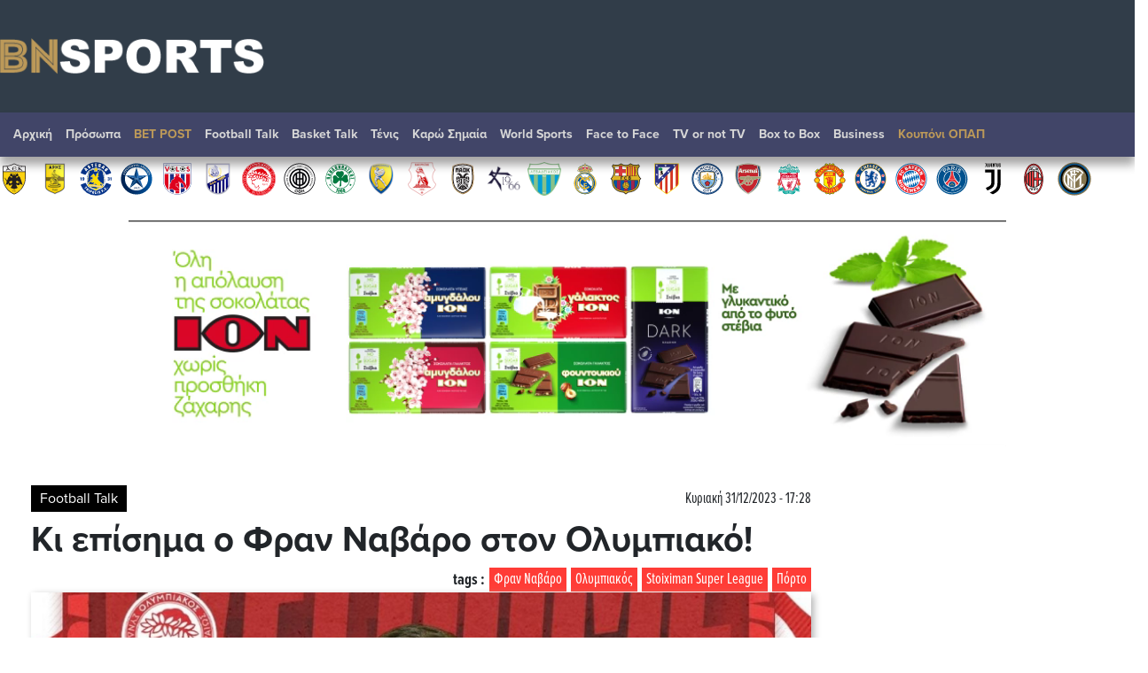

--- FILE ---
content_type: text/html; charset=UTF-8
request_url: https://www.bnsports.gr/football/articles/653692/ki-episima-o-fran-navaro-ston-olympiako
body_size: 137755
content:



<!DOCTYPE html>

<html prefix="og: http://ogp.me/ns#" xmlns="http://www.w3.org/1999/xhtml" xml:lang="el-gr" lang="el-gr" dir="ltr">

<head>
<meta charset="UTF-8">
<meta http-equiv="X-UA-Compatible" content="IE=edge">
<meta name="viewport" content="width=device-width, initial-scale=1, shrink-to-fit=no">
<link rel="apple-touch-icon" sizes="180x180" href="/apple-touch-icon.png">
<link rel="icon" type="image/png" sizes="32x32" href="/favicon-32x32.png">
<link rel="icon" type="image/png" sizes="16x16" href="/favicon-16x16.png">
<link rel="mask-icon" href="/safari-pinned-tab.svg" color="#7f888a">
<meta name="msapplication-TileColor" content="#da532c">
<meta name="theme-color" content="#ffffff">
<base href="https://www.bnsports.gr" />  
 

<meta http-equiv="Content-Language" content="el">
<meta http-equiv="refresh" content="680" />
<meta name="copyright" content="bnsports.gr">
<meta name="publisher" content="bnsports.gr">


<title>Κι επίσημα ο Φραν Ναβάρο στον Ολυμπιακό!</title>
<meta name="image" content="https://www.bnsports.gr/media/k2/items/cache/a807d381877e76186749463e63f70ee6_M.jpg" />
<meta name="description" content="Κι επίσημα ο Φραν Ναβάρο στον Ολυμπιακό!">
<meta property="og:title" content="Κι επίσημα ο Φραν Ναβάρο στον Ολυμπιακό!">
<meta property="og:url" content="https://www.bnsports.gr/index.php?id=653692">
<meta property="og:type" content="article">
<meta property="og:image" content="https://www.bnsports.gr/media/k2/items/cache/a807d381877e76186749463e63f70ee6_XL.jpg">
<meta property="og:image:type" content="image/jpeg">




<meta property="og:site_name" content="bnsports..gr">
<meta property="og:description" content="Κι επίσημα ο Φραν Ναβάρο στον Ολυμπιακό!">
<meta property="fb:app_id" content="774535989402757" />
<meta name="twitter:image" content="https://www.bnsports.gr/media/k2/items/cache/a807d381877e76186749463e63f70ee6_M.jpg">
<meta name="twitter:card" content="summary_large_image">
<meta name="twitter:site" content="@bankingnewsgr">
<meta name="twitter:creator" content="@bankingnewsgr">
<meta name="twitter:title" content="Κι επίσημα ο Φραν Ναβάρο στον Ολυμπιακό!">
<meta name="twitter:description" content="Παίκτης του Ολυμπιακού, με κάθε επισημότητα, ο 25χρονος επιθετικός, Φραν Ναβάρο.">
<meta name="twitter:image:src" content="https://www.bnsports.gr/media/k2/items/cache/a807d381877e76186749463e63f70ee6_M.jpg">
 
<meta name="publish-date" content="2023-12-31" />
 



	<link rel="stylesheet" href="https://use.typekit.net/gcl7jmp.css">	 


	<link rel="stylesheet" href="https://maxcdn.bootstrapcdn.com/bootstrap/4.5.2/css/bootstrap.min.css">
	<script src="https://ajax.googleapis.com/ajax/libs/jquery/3.5.1/jquery.min.js"></script>
 
	
	<script src="https://maxcdn.bootstrapcdn.com/bootstrap/4.5.2/js/bootstrap.min.js"></script>
	<link rel="stylesheet" href="https://www.bnsports.gr/css/bankingnews.css">
<!-- Project Agora -->
<!-- <script async src="//pahtpw.tech/c/bnsports.gr.js"></script> -->
 <script async src="https://pagead2.googlesyndication.com/pagead/js/adsbygoogle.js?client=ca-pub-2436326819179152" crossorigin="anonymous"></script>
 

 <!-- <link rel="stylesheet" type="text/css" href="https://maxcdn.bootstrapcdn.com/font-awesome/latest/css/font-awesome.min.css" />
 -->
 
 

<style>

body {font-display:Arial}
.sticky {
  position: fixed;
  top: 0;
  width: 100%;
}
body.inner	.quicklinks {background:rgba(0,0,0,.07)}
.quicklinks .news {    margin-right: 6px;} 	
.topzone  .card-3 .image-wrapper, .topzone .card-4 .image-wrapper { padding-bottom: 66.2%;}
.topzone  .card-3 h2, .topzone .card-4 h2 { font-size: 26px;}
.topzone .cards .has-top-topic .card:first-child h2  {background:#000;}
.topzone .cards .has-top-topic .card:first-child h2::before {    content: "";
    background: -webkit-gradient(linear,left top,left bottom,from(transparent),to(#000));
    background: linear-gradient(transparent,#000);
    position: absolute;
    top: -65px;
    left: 0;
    height: 65px;
    width: 100%;} 
	.topzone .cards .card.card-0  h2 {font-size:30px}

.video {width:100%}
.video iframe {width:95%!important;margin: 0.5em;}
.zone00 .publish_date {font-size:10px;opacity:0.9;}
.twitter-box iframe {background:#e4e4e4a1;    border: 1px solid #ccc;}
.Speculator {background: red;}
.Speculator h3.main_title {position:relative;z-index:0;border-bottom: 3px solid yellow;line-height: 100%;margin-bottom: 6px;color:yellow;font-weight: bold;font-size:30px}
.Speculator h3.main_title  a{color:yellow;text-shadow: 1px 1px 2px black, 0 0 1em blue, 0 0 0.2em darkblue;}
.Speculator h3.article_title .publish_date,
.Speculator h3.article_title  a{color:#fff;}
.Speculator h3.article_title a:hover {color:#000;}


@media (min-width: 768px) {
	.topzone .cards .has-top-topic .card:last-child {padding-left: 0.5rem;}
	.topzone .cards .has-top-topic .card-1 {padding-right: 0.5rem;}
	.topzone .cards .has-top-topic .card-2 {padding-left: 0.5rem;}
	.topzone .cards .has-top-topic .card-4 {bottom: 1px;position: absolute;}
	.tab-content .publish_date {font-size:10px;opacity:1}
	.tab-content  article.card {margin-top:15px;padding-bottom:15px;    border-bottom: 1px dotted #929292;}
	.tab-content  article.card.nimg {margin-top:15px;margin-bottom:15px;    padding: 10px 10px;}
	.tab-content  article.card.nimg h3 {font-size:20px}
	.tab-content  article.card figure {margin-left:5px;}
	 
	.col-md-4.tab {padding-right:0;}
	.tabs .tab-content {width:100%;}

	.tabs-container .nav.nav-tabs {margin-bottom:0;}
	.nav-tabs .nav-item {width:33%;}
	.nav-tabs .nav-item a {text-align:center;}
	 #tab_twitter {width: calc(100% + 6px);}

	.nav.nav-tabs .nav-item .nav-link.active {color:#FF3C36}
	
}
.tabs-container{ background: #e4e4e4a1;}
.tab-content {max-height: none!important;}
.tab-content h3 {margin-top:0;margin-bottom:0;}
#tab_mostread,
#tab_news {    max-height: 720px;
    overflow-y: auto;
    overflow-x: hidden;
    width: calc(100% + 6px);
    }

	.card img {background:#e4e4e43b;}
	.card .card-list-item:hover{transform: scale(1.005); } 
	.tabs-container	.card:hover{transform: scale(1.05); box-shadow: 0 10px 20px rgba(0,0,0,.12), 0 4px 8px rgba(0,0,0,.06);}
	.item_head a img {box-shadow: 3px 3px 8px hsl(0, 0%, 70%);}
	.item_head a:hover img {box-shadow: 3px 3px 8px hsl(0, 0%, 70%);}
	body1:before {    content: '';
    position: absolute;
    bottom: 0;
    left: 0;
    width: 100%;
    height: 40%;
    background:#fff1e042;
    z-index: 0;
    transform: skewY(-5deg) scale(1.5);}




	#tab_mostread::-webkit-scrollbar {
    width: 12px;
}

#tab_mostread::-webkit-scrollbar-track {
    -webkit-box-shadow: inset 0 0 6px rgba(0,0,0,0.3); 
    border-radius: 0px;
}

#tab_mostread::-webkit-scrollbar-thumb {
    border-radius: 10px;
    -webkit-box-shadow: inset 0 0 6px rgba(0,0,0,0.5); 
}
#tab_mostread::-webkit-scrollbar,
#tab_news::-webkit-scrollbar {  width: 3px;}
#tab_mostread::-webkit-scrollbar-track ,
#tab_news::-webkit-scrollbar-track {-webkit-box-shadow: inset 0 0 6px rgba(255,255,255,0.9);}
#tab_mostread::-webkit-scrollbar-thumb ,
#tab_news::-webkit-scrollbar-thumb { -webkit-box-shadow: inset 0 0 6px rgba(255,0,0,0.7);}

@media (min-width: 1240px) {
.article_container{max-width:1240px;margin-bottom: 60px;}
.oikonomia .main_title {font-size:62px;margin-top:-38px;text-align:center;}

}
.no-limit-lines a {-webkit-line-clamp: 99!important;}

.article_container .news-image img {box-shadow: 3px 3px 8px hsl(0, 0%, 70%);}
.article_container .itemIntroText {margin:20px 0; padding:15px 0 15px 20px;border-left:10px solid #C0C0C0}
 
.article_container .news-category-date  {margin-bottom:10px;}
.article_container .news-category-date a {padding:5px 10px;background:#000;color:#fff}
.article_container .news-category-date a:hover {background:#FF3C36;color:#fff}

.article_container .news-publish_date {float:right; }
.article_container .news-publish_date  .publish_date  {opacity:1;font-size:17px;font-family:'proxima-nova-extra-condensed';}

.article_tag {background:#FF3C36;color: #fff ;font-family: 'proxima-nova-extra-condensed';font-size:18px;float: right;padding: 0 5px;margin-left: 5px;}
.article_tag:hover {background:#000;color: #fff;}
.tags_span {font-family: 'proxima-nova-extra-condensed';font-size:19px;float: right;font-weight: bold;}

.article_container .article_text_in  {font-size: 18px;    border-bottom: 5px solid #e4e4e4a1; padding-bottom: 10px;}
.article_container .article_text_in b  {font-weight: 800;}
.article_container .article_text_in strong  {font-weight: 800;}
.article_container .article_text_in .itemFullText img {max-width: 100%;margin: 15px 0;min-width: 100%!important;height: auto!important;}
.article_container .article_text_in .itemFullText img.img_right {max-width: 40%;min-width: 40%!important;margin: 15px 0;height: auto!important;    float: right;    display: inline-block;}
.article_container .article_text_in .itemFullText img.img_right_orig {max-width: none;min-width: 0%!important;margin: 15px 0;height: auto!important;    float: right;    display: inline-block;}

.article_container .article_text_in .itemFullText table {max-width: 100%;width: auto!important;}
.article_container .article_text_in .itemFullText table tr {    border: 1px solid #ccc;}
.article_container .article_text_in .itemFullText table tr td {border: 1px solid #ccc;    padding: 5px 10px;}
.article_container .article_text_in .itemFullText table tr td p {margin:0;}

.article_container  .article_info { padding: 10px 0; border-bottom: 1px solid #ccc;  border-bottom-style: dashed;}
.article_container  .author-post-name {margin-bottom:0;text-align: right; font-size: 19px;font-family: 'proxima-nova-extra-condensed';    font-weight: 600;}
.article_container  .author-post-name a {font-size: 19px;font-family: 'proxima-nova-extra-condensed';    font-weight: 600;color: red;}
.article_container  .author-post-name a:hover {color: #000;}

.article_container  .article_symbol,
.article_container  .article_symbol  span{font-size: 19px;font-family: 'proxima-nova-extra-condensed';     font-weight: 600;}
.article_container  .article_symbol  a{margin-right: 5px;padding: 2px 5px; color: red;background: #eae6e6;}
.article_container  .article_symbol  a:hover{color:#000}

.article_container .article_related {float: right; background: #f2f2f2; margin-left: 20px;padding: 5px 15px; max-width: 34%;}
.article_container .article_related h6 {font-family: 'proxima-nova-extra-condensed';    font-weight: 600;color: red; font-size: 30px;text-align: center; border-bottom: 3px solid red;margin: 16px 0;}
.article_container .article_related h3 {font-family: 'proxima-nova-extra-condensed';    font-weight: 600;font-size: 18px;}
.article_container .article_related img {min-width: auto;margin:0;}
.article_container .article_text_in .itemFullText .article_related img {min-width: auto;margin:0;    max-height: 100%;}
	
.article_container .latest_under_article  {    background: #e4e4e4a1;padding-top:15px; }
.article_container .latest_under_article h3  {font-size: 1.1rem; }
.article_container .latest_under_article .title_roi h3  {font-size: 3.0rem;text-align:center;}
.article_container .latest_under_article .card-list-item  {border:0; }
.article_container .latest_under_article .card  {margin:0; }

.article_container .category_under_article   {margin-top:80px;margin-bottom:20px;}
.article_container .category_under_article .title_category h3  {font-size: 3.4rem;text-align:center;}

.article_container #readmore .bg0 {background:#e4e4e4a1;padding:2px;}

.article_text_container {margin-bottom: 60px;}
.article_text_container {position: relative;}
.article_text_in {padding-left: 70px;}
.article_toolbox_container {position: absolute;top:0;left:0;bottom: 1px;max-width: 70px;}
.metoxes .article_toolbox_container {top:36px}
.article_toolbox_in  {position: -webkit-sticky; position: sticky;top:49px}
.at-share-tbx-element .at-share-btn:focus, .at-share-tbx-element .at-share-btn:hover {transform:none!important;}
.article_toolbox_in .at-share-tbx-element .at-share-btn {    padding: 7px 5px;background: #fff!important;    margin: -1px 0 0 0;    color: #a2a2a2;    border: solid 1px #e5e3e3;    width: 50px;    text-align: center;}
.article_toolbox_in .at-share-tbx-element .at-share-btn:hover {background: #d4d4d4!important; }

.article_chart .symbol {border-top:10px solid #EEEEEE;border-bottom:10px solid #EEEEEE;}
.article_chart .symbol .name  {font-weight: bold;}
.metoxes .article_chart .symbol {border-top:0;border-bottom:0;}
.metoxes .card_title  .value {margin: 0 10px;}
.metoxes .article_chart .info1 {font-size:19px;}

.metoxes .type button,
.metoxes .type a {background: #ff3c36;  color: #fff;
    padding: 0px 10px;    height: 32px;    line-height: 32px;
	margin-right: 6px;
    margin-top: 6px;
    white-space: nowrap;
    float: left;
    display: block;
   
}
.metoxes .type a.active {background: #000;} 


.article_chart  {margin-top: 15px;}
.article_chart  .sign_up,.article_chart  .sign_down {height: 0; width: 0;border-left: 15px solid transparent;  border-right: 15px solid transparent;    float: left; margin-top: 0px;}
.article_chart  .sign_up    {border-bottom: 25px solid #0EA600;}
.article_chart  .sign_down  {border-top: 25px solid #FF0000;}
.article_chart .value {font-size: 24px;font-weight: bold;}
.article_chart .change {text-align: right;}
.article_chart .bordertopgray {border-top:10px solid #EEEEEE;}
.article_chart .detail {font-size: 16px;font-family: 'proxima-nova-extra-condensed';    margin-top: 4px; padding-top: 4px;}
.article_chart .row.gray {background-color: #EEEEEE; }

.article_chart.left_area_only{padding-left: 4px;padding-right: 4px;margin-top: 0;}
.article_chart.left_area_only .symbol{border: 0;}
.article_chart.left_area_only .left_area {    flex: 0 0 100%; max-width: 100%;}
.article_chart.left_area_only .right_area {display: none;}

.topzone .article_chart .symbol {border:2px solid #EEEEEE;}
.topzone .article_chart .symbol  {background:#f9f9f5}
.topzone .article_chart  {margin-top:8px;}
.topzone .article_chart .live {background: #000;
    color: #fff;    
    padding: 2px 5px;
    font-size: 12px;
    letter-spacing: 1px;
    float: right;
    margin-right: -9px;
    }



.popover {max-width: 380px;width: 380px;}
.popover-body {background-color: #000;color: #fff;}
.popover .article_chart .row.gray {    background-color: #333;}
.popover .article_chart .bordertopgray {     border-top: 10px solid  #333;}

.category_under_article {padding:0}

.category_container .title{font-size:5.1rem;line-height:120%;text-align:center;}

.category_container .top_category  {background:#f5f5f5}

.category_container .top_category .box-1 .item_head h3 a {-webkit-line-clamp:5}
.category_container .top_category .box-2 .item_head h3 {font-size:18px!important;}
.category_pagination {border-top:1px solid #d3d3d3;border-bottom:1px solid #d3d3d3;}
.category_pagination .pagination {margin-top:1rem;}
.category_pagination .pagination .page-link {border: 0;}
.page-item      .page-link {color:#000 ;}
.page-item.active .page-link {background-color:#ce2b2b ;}
.page-item .page-link {border-color: #ccc;box-shadow:none}

.MarketSnapshot .col-md-2 {flex: 0 0 12.50%; max-width: 12.50%}
.MarketSnapshot .card   {color:#000;border-radius:0;    border-left: 4px solid #d4d4d4;margin-top:10px;margin-bottom:10px}
.MarketSnapshot .card_upx {background:#0EA600}
.MarketSnapshot .card_downx {background:#ce2b2b}
.MarketSnapshot .line1 ,.MarketSnapshot .line2  {margin-left:15px;}


.MarketSnapshot .name  {float:left;color:#0f6cc9;font-size:14px;font-weight:700}
.MarketSnapshot .value {float:right;color:#000;font-size:14px;font-weight:700}
.MarketSnapshot  .change {float:right;font-size:12px;font-weight:700;}
.article_chart   .card_up   .change,
.MarketSnapshot  .card_up   .change {color:#0EA600}
.article_chart   .card_down .change,
.MarketSnapshot  .card_down .change {color:#FF0000}


.MarketSnapshot  .sign_up,.MarketSnapshot  .sign_down{height: 0; width: 0;border-left: 5px solid transparent;  border-right: 5px solid transparent;    float: left;    margin-top: 4px;}

 
.MarketSnapshot  .sign_up   {border-bottom: 10px solid #0EA600;}
.MarketSnapshot  .sign_down {border-top: 10px solid #ce2b2b;}
.MarketSnapshot   {max-width:100%;overflow-x:scroll}
.MarketSnapshot .container {min-width:1200px}
.overflow_x_hidden {overflow-x:hidden}


.navbar li a{font-size:14px;}
.navbar ul.navbar-nav li a:hover{color:#000!important;}
.navbar li.nav-item-bnsport span {color:#406493}
.navbar ul.navbar-nav li .dropdown-menu  a{color:#000!important;}
.navbar ul.navbar-nav li .dropdown-menu a:hover{color:#FF3C36!important;}

/*.navbar li a{position:relative}
.navbar li a::before { 
  position: absolute;
  content: "";
  width: 100%;
  height: 3px;
  bottom: 0px;
  left: 0px;
  background: #fff;
  transition: transform 0.5s;
  transform: scaleX(0);
  transform-origin: bottom;}
  .navbar li a:hover::before {transform: scaleX(0.9);
  transform-origin: top;}
  */
.navbar .logo_nav ,
.navbar .share-links {display:none;}
.navbar .share-links {vertical-align: middle;font-weight: 400;  }
.is-sticky .search_func .btn_search .fas ,
.navbar .share-links a {   margin-top: 4px; text-align: center;width: 30px; height: 30px; border-radius: 30px;margin: 0 1px;  overflow: hidden; font-size: .8rem;color:#ccc; box-shadow: 0 1px 1px 0 rgba(0,0,0,.2);position:relative;}
 
.navbar .share-links a::before {text-indent: 0; position: absolute;left: 0;right: 0;top: 0;bottom: 0;line-height: 23px; height: 22px;  margin: auto;   z-index: 2;}
.navbar .share-links a.fa-facebook-f:hover {background:#3b5a9a;color:#fff}
.navbar .share-links a.fa-twitter:hover    {background:#1aa9e1;color:#fff}
.is-sticky   .btn_search:hover  .fas  {background:#FF3C36;color:#fff}

.is-sticky {z-index:10;background:#fff;  position: fixed;  top: 0;width:100%;}
.is-sticky .navbar li a{font-size:13px;}
.is-sticky .top {display:none!important;transition: all .25s;}
.is-sticky .logo_nav {display:block;transition: all .25s;}
.is-sticky .logo_nav img { height:18px;}
.is-sticky .share-links {display: inline-block;}
.is-sticky .search_func .btn_search {font-size:0;}
.is-sticky .search_func .btn_search .fas { line-height:30px;padding-left:0;}

.is-sticky .navbar {box-shadow: 0 3px 0 0 rgba(0,0,0,.06);background: #fff;}
.is-sticky .navbar a.nav-link  {color:#000!important;}
.is-sticky .navbar a.nav-link:hover  {color:#FF3C36!important;}


xx.is-sticky header .dv200 {display:none!important;}
x.is-sticky header a.logo {padding:5px 0}
x.is-sticky .dvlogo {max-width:18%;}
.publish_date time{margin-right:0;} 
.read_more {border-top:0;text-align:center;} 
.read_more a{position:relative;color:#666;border:1px solid #ccc;padding:5px 10px;font-family:inherit;font-size:14px;transition: all 0.3s ease;} 
.read_morex a:after {position: absolute;  content: "";  width: 100%;  height: 0;  top: 0;  left: 0;  z-index: -1;  background: #ccc;  transition: all 0.3s ease;}
.read_more a:hover{color:#FF3C36; background: #ccc;} 
.read_morex a:hover:after {top:auto;bottom:0;height:100%}

footer{color:#fff;background: #496FA0;
    padding: 40px 0 80px 0;
    position: relative;
    background-image: /* linear-gradient(355deg, #7089F7 0%, #BD32D3 160%); */ linear-gradient(2deg, #313D49 15%, #BD32D3 133%);
} 
footer .top {    font-size: 24px; } 
footer a  { color:#fff;} 
footer a:visited  { color:#fff;} 
footer a:hover{ color:#FF3B35;} 
.footer_menu a {padding:0 10px}
.logo_nav.mob {display:none;}
footer img{max-width:90%;}
header .right .opts .icon-twitter:hover {color:#1DA1F2}
header .right .opts .icon-facebook2:hover {color:#4267B2;}
header .right .opts .icon-rss:hover {color:#EE802F;}
.at-svc-facebook:hover .at-icon-facebook {fill:#4267B2!important}
.at-svc-twitter:hover .at-icon-twitter {fill:#1DA1F2!important}
.at-svc-linkedin:hover .at-icon-linkedin {fill:#2867B2!important}
.at-svc-email:hover .at-icon-email {fill:#fff!important}
.at-svc-compact:hover .at-icon-addthis{fill:#ff0000!important}

.inner .main_news {background:#FFF;z-index: 1;  position: relative;}
.video-container {
    overflow: hidden;
    position: relative;
    width:100%;
}

.video-container::after {
    padding-top: 56.25%;
    display: block;
    content: '';
}

.video-container iframe {
    position: absolute;
    top: 0;
    left: 0;
    width: 100%;
    height: 100%;
}

@media (max-width: 1200px) {

.article_container	.article_toolbox_container {display: none;}
.article_container	.article_text_in {padding-left: 0;}

}
@media (min-width: 768px) {

	.cards-inline h3 {margin-top:0;margin-bottom:0;}
	.category_container .top_category {margin-left: 0px;margin-right: 0;padding-left:0 ;padding-right:0 ;}
	.category_container .top_category .box-1 .item_head h3 {font-size:38px!important;}
	

}
@media (max-width: 768px) {
	.article_container h1 {font-size:32px;}
	.article_container .article_text_in  {font-size: 16px;}
	.topzone .cards .has-top-topic .card:first-child h2 {position:relative;    margin: 0}
	.category_container .title{font-size:2rem;}
	.category_container .top_category .box-2 .card {flex: 0 0 50%; max-width: 50%;}
	.category_pagination .pagination .page-item {display: none;}  
	.category_pagination .pagination .page-item.page-Previous ,
	.category_pagination .pagination .page-item.page-next {display: block}
}

@media (max-width: 576px) {
	.article_container h1 {font-size:24px;}	
header .container {position:relative;}
header .icons{position:absolute;right: 0;top :0}
header .icons .opts {padding-top:5px;}

}
</style>


<style>
    @media all and (-ms-high-contrast:none)
     {
		.topzone .card-1,.topzone .card-2 {max-width:50%;}
				 
		.topzone .widget-ads .row{display:block;}
		.main_news .row{width:100%;flex-basis: 100%}
		.cards{flex :0 0 100%}
		.fix_flex{flex :0 0 100%}
		.zone00 .card {flex :0 1 17%}
		#readmore, .d-md-flex { width: 100%;display:block!important;}
		.cards h2 a, .cards h3 a {display:inline-block}
     }

nav a {font-weight:700!important;}
.quicklinks {margin-top:8px;}
.quicklinks .news a {font-weight:bold;}
	
.dv210 ,.dv211 ,.dv212 ,.dv213 ,.dv214 ,.dv215 ,.dv216 ,.dv217 
{
	margin: 60px 0;
    text-align: center;
}
@media (min-width: 992px) {
.widget-billboard.responsive-fix {
    max-width: none;
}	
	}

  .navbar .logo_nav_after{display: none!important;}
  .navbar .logo_nav_before{display: none!important;}
  .is-sticky .navbar .logo_nav_before{display: block!important; margin-right: 20px;transition: all .25s;}
@media (max-width: 1380px) {
  .is-sticky  .navbar  ul li.home{display:none;}
  .search_func.dropdown .btn_search {font-size: 0;}
}

@media (max-width: 1200px) {
  #header .top {display:none;}
  .navbar {background: #fff;    padding: 40px 20px;border-bottom: 14px solid #ff0000;}
  .navbar .logo_nav {display:block;max-width:70%}
  .navbar .logo_nav img {max-width:100%}
  .navbar .logo_nav_before{display: none!important;}
  .is-sticky .navbar .logo_nav_before {display: none!important;}
  .navbar .logo_nav_after{display: block!important;}
  
  #btn_search {color:#000;}
  .navbar .navbar-toggler {z-index:9999;border: 0;}

  .navbar-light .navbar-toggler .navbar-toggler-icon {    background-image: url(img/close-nav.svg);} 
  .navbar-light .navbar-toggler.collapsed .navbar-toggler-icon {
    background-image: url("data:image/svg+xml,%3csvg xmlns='http://www.w3.org/2000/svg' width='30' height='30' viewBox='0 0 30 30'%3e%3cpath stroke='rgba%28255, 255, 255, 0.9%29' stroke-linecap='round' stroke-miterlimit='10' stroke-width='2' d='M4 7h22M4 15h22M4 23h22'/%3e%3c/svg%3e");
}
  .navbar ul.navbar-nav {padding-top:85px}
  .navbar ul.navbar-nav li a {color:#000!important;}
  nav .search_func .dropdown-menu {transform: none!important;left:auto!important;width: 80%;max-width: 440px;    padding-top: 58px;
    padding-right: 30px!important;padding-left: 30px!important;top: 1px; right: 1px; position: fixed;    height: 100vh;overflow-y: scroll;}
  nav .search_func .dropdown-menu .close {font-size: 61px; z-index: 999; opacity: 1;}    
  nav .search_func .dropdown-menu .col-md-8{ flex: 0 0 66.666667%; max-width: 66.666667%; }
  nav .search_func .dropdown-menu .col-md-4{     flex: 0 0 33.333333%;    max-width: 33.333333%;}


  .is-sticky .navbar {padding-bottom:10px;  padding-top:10px;    border-bottom: 2px solid #ff0000}
  .is-sticky .dropdown.search_funcXX {display:none;}
  .is-sticky .logo_nav   {max-width:50%}
  .is-sticky .logo_nav img {height:auto!important;max-width:80%}
  .is-sticky .share-links{display:none;}
  
  
  .navbar .navbar-collapse {    position: fixed;
    top: 0;
    left: 0px;
    height: 100vh;
    background: #fff;
    padding-left: 20px;
    padding-right: 70px;
    box-shadow: 4px 0 10px 2px #1c1c1c45;}

    .navbar-collapse.collapsing {
        height: 100%;
        left: -75%;
        transition: height 0s ease;
    }

    .navbar-collapse.show {
        height: 100%;
        left: 0;
        transition: left 400ms ease-in-out;
    }

    .navbar-toggler.collapsed ~ .navbar-collapse {
        transition: left 400ms ease-in;
    }

}
.stoixima1 {visibility: hidden;}
.stoixima2 {display:none!important;visibility: hidden;}
@media (max-width: 992px) {
  .dv210, .dv211, .dv212, .dv213, .dv214, .dv215, .dv216, .dv217 {display:none!important;}
.stoixima1 {display:none!important;visibility: hidden;} 
.stoixima2 {display:block!important;visibility: hidden;} 
  #gd .chart{margin:auto;}
  .itemFullText .article_related {display:none;}
  .skin_right ,skin_left {display:none!important}
}
@media (max-width: 576px) {
   
  .tabs-container {display:none;}
  .inner .qc-cmp2-persistent-link {bottom:56px!important;}
  aside.widget.article_chart .mb-3 { max-width: 340px;    margin: auto;}
  aside.widget.article_chart .dv201 {display:none;}
}
@media (max-width: 1560px) {
   
   #ad_slide_left01 {display:none;}
 }

 .category.category_afieroma {background:url(img/sponsor/bg.png);  background-attachment: fixed;
  background-position-y: -188px;}


  #sports1 * {z-index: unset;}
.bg-black {background-color: black;}
.bg-bluewhite{
/*background: #7286f6;*/
background: #313D49;
/* background: rgb(84,120,166);
background: linear-gradient(335deg, rgba(84,120,166,1) 0%, rgba(84,120,166,0.35) 100%);
*/
}

#sports .topzone { background:#496FA0;padding: 40px 0 80px 0; position:relative;  background-image: /* linear-gradient(179deg, #7089F7 0%, #BD32D3 160%); */ linear-gradient(179deg, #313D49 60%, #BD32D3 133%)}

#sports #blacktop{display: none;}
#sports .dv200{z-index: 10;padding-left: 20px;}


#sports a:hover {color:#406493 ;}
#sports #header .icons{z-index: 1;background-image: url(img/me_tin_ypografi.png) no-repeat;}

#sports #header .opts  {position: absolute;
    height: 101px;
    width: 283px;
    bottom: -21px;
    right: 1px;
    background:none;}
 
 
    
#sports #header .container .top{ padding-top: 10px;   padding-bottom: 10px;}
#sports header a.logo {padding:23px 0  ;}

#sports nav.navbar {background:#414568;box-shadow:0 9px 10px rgb(24 23 23 / 39%);}

 

#sports nav.navbar .container {padding-top: 0;padding-bottom: 0;}
#sports nav.navbar ul {background:rgb(65,69,104);height: 50px;padding-top: 6px;padding-bottom: 6px;position: relative;}
#sports .navbar ul.navbar-nav li a {    color: #d6d6d6!important;}

#sports .tabs-container {margin-top: 8px;}
#sports .tabs-container .nav-tabs .nav-item{display: none;}
#sports #tab_mostread, #sports #tab_news {    max-height: 881px;}
#sports .tabs-title a {color:#406493 ;}
#sports  .nav.nav-tabs .nav-item .nav-link.active {color:rgb(64, 99, 145) ;}

#sports header .teams {background:white;padding-top:2px}
#sports header .teams .col {padding: 0 4px;}
#sports header .teams .col-teams {padding:  4px;}
#sports header .teams .col-teams:first-child  {padding-left:12px;}
#sports header .teams .team_icon {width:38px;}

#sports #tab_mostread::-webkit-scrollbar-thumb, #sports #tab_news::-webkit-scrollbar-thumb {    -webkit-box-shadow: inset 0 0 6px rgb(64 99 145 / 70%);}

#sports .football {background: url(img/ball_net_fix4.webp) ; background-size: cover;}
#sports .basketball {background: url(img/bg_basketball.webp) right top; background-size: cover;}

#sports .Card-BuzzerBeater {background: black;border-radius: 0; padding:5px 5px;}
#sports .Card-BuzzerBeater h4, 
#sports .Card-BuzzerBeater h3 {color:white;}
#sports .Card-BuzzerBeater a  {color: white;}
#sports .Card-BuzzerBeater a:hover {color: gray;}
#sports .titles_center_large .Card-BuzzerBeater .category_title {font-size: 20px;color: white; text-align: left;   
     padding-bottom: 0!important;  padding-top: 5px!important;border-bottom: 1px solid #CCCCCC;}

#sports .Card-BuzzerBeater .category_title .name {font-size: 20px;float: right;color: lightgray;font-style: italic;}
#sports .Card-BuzzerBeater .category_title  a {font-family: proxima-nova; }
 
#sports .facetoface {background: url(img/bf_facetoface.webp) no-repeat center  center;background-size: cover;}
#sports .facetoface img {box-shadow:none}
#sports .facetoface a {color:#fff}
#sports .facetoface  .titles_center_large .category_title{font-size:56px;}
#sports .facetoface .publish_date {color:#fefefe;}

#sports .karo_simaia  {background: url(img/bg_karo_simaia.webp) no-repeat center  center;background-size: cover;}
#sports .tenis  {background: url(img/bg_tenis.webp) no-repeat left  top #B3D1DB; }
#sports .titles_center_large .tenis   .category_title{border-bottom :2px solid #fff;}
#sports .titles_center_large .tenis  .read_more a {border: 1px solid #fff  ; color: #000;;}
#sports .prosopa  {background:#f8f9fa;}
#sports .prosopa  .titles_center_large .category_title {font-size:56px;}

#sports .euro2020 {background:transparent;}
#sports .euro2020 .card-list-item {background:#fff;}
#sports .euro2020 .card-list-item h3 {padding: 0px 5px;}

#sports .euro2020  .titles_center_large {background: url(/img/bg_euro.jpg) no-repeat;padding-top: 84px;}
#sports .euro2020  .titles_center_large .category_title{font-size:56px; color: #000; padding-top: 0!important; text-align: left;border: 0;  }
#sports .euro2020  .item_head a img {    box-shadow: none;}
#sports .euro2020 .category_title a {color: #fff;
font-family: Arial;
font-size: 44px;
font-style: italic;
font-weight: bolder;
position: relative;}

#sports .eurobasket2022 {background:transparent;}
#sports .eurobasket2022 .read_more a {color:#fff;}
#sports .eurobasket2022 .card-list-item {background:#fff;}
#sports .eurobasket2022 .card-list-item h3 {padding: 0px 5px;}
#sports .eurobasket2022  .titles_center_large {background: url(/img/bg_EUROBASKET2022.jpg) no-repeat;padding-top: 57px;}
#sports .eurobasket2022  .titles_center_large .category_title{font-size:56px; color: #000; padding-top: 0!important; text-align: left;border: 0;  }
#sports .eurobasket2022  .item_head a img {    box-shadow: none;}
#sports .eurobasket2022 .category_title a {color: #000;font-family: Arial;font-size: 44px; font-weight: bolder;position: relative;}

#sports .mountial2022 {background:transparent;}
#sports .mountial2022 .read_more a {color:#fff;}
#sports .mountial2022 .card-list-item {background:#fff;}
#sports .mountial2022 .card-list-item h3 {padding: 0px 5px;}
#sports .mountial2022  .titles_center_large {background: url(/img/bg_qatar2022.jpg) no-repeat;padding-top: 57px;}
#sports .mountial2022  .titles_center_large .category_title{font-size:56px; color: #000; padding-top: 0!important; text-align: left;border: 0;  }
#sports .mountial2022  .item_head a img {    box-shadow: none;}
#sports .mountial2022 .category_title a {color: #000;font-family: Arial;font-size: 44px; font-weight: bolder;position: relative;}


 
#sports .olympicgames2020 {background:transparent;}
#sports .olympicgames2020 .card-list-item {background:#fff;}
#sports .olympicgames2020 .card-list-item h3 {padding: 0px 5px;}

#sports .olympicgames2020  .titles_center_large {background: url(/img/bg_tokyo2020.jpg) no-repeat;padding-top: 84px;}
#sports .olympicgames2020  .titles_center_large .category_title{font-size:56px; color: #000; padding-top: 0!important; text-align: left;border: 0;  }
#sports .olympicgames2020  .item_head a img {    box-shadow: none;}
#sports .olympicgames2020 .category_title a {color: #000;
font-family: Arial;
font-size: 44px;
 
font-weight: bolder;
position: relative;}


@media (max-width: 1000px) {

    #sports .olympicgames2020  .titles_center_large .category_title{font-size:56px; color: #000; padding-top: 0!important; text-align: center;border: 0;  }
    #sports .olympicgames2020 .category_title a {color: #000;
        font-family: Arial;
        font-size: 38px;
         
        font-weight: normal;
        position: relative;}
}


#sports .final-four-2022 {background:transparent;}
#sports .final-four-2022 .card-list-item {background:#fff;}
#sports .final-four-2022 .card-list-item h3 {padding: 0px 5px;}

#sports .final-four-2022  .titles_center_large {background: url(/img/bg-final-four-2022.jpg) no-repeat;padding-top: 84px;}
#sports .final-four-2022  .titles_center_large .category_title{font-size:56px; color: #000; padding-top: 0!important; text-align: left;border: 0;  }
#sports .final-four-2022  .item_head a img {    box-shadow: none;}
#sports .final-four-2022 .category_title a {color: #000;font-family: Arial;font-size: 44px;font-weight: bolder;position: relative;}
#sports .final-four-2022 .read_more a {background:#fff;color:#000;}


@media (max-width: 1000px) {

    #sports .final-four-2022  .titles_center_large .category_title{font-size:56px; color: #000; padding-top: 0!important; text-align: center;border: 0;  }
    #sports .final-four-2022 .category_title a {color: #000;
        font-family: Arial;
        font-size: 33px;
         
        font-weight: bold;
        position: relative;}
}


#sports .paris2022 {background:transparent;}
#sports .paris2022 .card-list-item {background:#fff;}
#sports .paris2022 .card-list-item h3 {padding: 0px 5px;}

#sports .paris2022  .titles_center_large {background: url(/img/paris2022.jpg) no-repeat;padding-top: 84px;}
#sports .paris2022  .titles_center_large .category_title{font-size:56px; color: #000; padding-top: 0!important; text-align: left;border: 0;  }
#sports .paris2022  .item_head a img {    box-shadow: none;}
#sports .paris2022 .category_title a {color: #000;font-family: Arial;font-size: 44px;font-weight: bolder;position: relative;}
#sports .paris2022 .read_more a {background:#fff;color:#000;}


@media (max-width: 1000px) {

    #sports .paris2022  .titles_center_large .category_title{font-size:56px; color: #000; padding-top: 0!important; text-align: center;border: 0;  }
	#sports .paris2022  .titles_center_large  {}
    #sports .paris2022 .category_title a {color: #000;
        font-family: Arial;
        font-size: 28px;
         
        font-weight: normal;
        position: relative;}
}



#sports .facetoface2 {    background: #e6ecf2;}

#sports .worldsports  {background: url(img/bg_worldsports.webp) no-repeat center  bottom #fefefd; }


#sports .games  {background: url(img/bg_games.webp) no-repeat center  center #fefefd; }
#sports  .games  .titles_center_large   .category_title{border-bottom :0;font-size:56px;}
#sports .games img {box-shadow:none}
#sports .games a {color:#fff}
#sports .games .publish_date {color:#fefefe;}

#sports .video .main_title {font-size: 60px;text-align: center;}
#sports .video h2 {font-size: 36px;}
#sports .video .featured h2 {font-size: 26px;padding-bottom: 0;}

  

#sports nav.navbar #navcol-1 ul li a:hover {color:#75C7EA!important } 


 
#sports .is-sticky nav.navbar ul {background: transparent;    padding-top: 8px;}
#sports .is-sticky nav.navbar #navcol-1 ul::before {display: none;}
#sports .is-sticky nav.navbar #navcol-1 ul::after {display: none;}
#sports .is-sticky nav.navbar  #navcol-1 ul li a{color: #d6d6d6!important;}
#sports .is-sticky nav.navbar  #navcol-1 ul li a:hover{color: #75C7EA!important;}


#sports .topzone .containerX {max-width: 1580px;}
#sportsx .topzone .XXcol-md-8{ max-width: 812px;}
#sportsx .topzone .XXcol-md-4{ max-width: 437px;}

#sports .topzone .cards {border: 0;}

#sports .topzone .boxholder {position:relative;}
#sports .topzone article.card-0 h2 {bottom: -24px;background-color: rgba(0, 0, 0, 0.80);width:100%}
#sports .topzone article.card-2X {margin-bottom: 0;}

#sports .topzone article.card-sm h2,
#sports .topzone article.card-1 h2,
#sports .topzone article.card-2 h2 {font-size: 18px;}

#sports .topzone article h2 {    position: absolute;
                                bottom: 0;
                                background: rgba(0, 0, 0, 0.74);
                                color: #fff;
                                padding: 5px 10px;
                                margin: 0 15px 0 0;}
#sports .topzone article h2 a {color:#fff}             


#sports .top_gun {background: url(img/top_gun_bg.webp) no-repeat;     background-size: cover;}
#sports .top_gun .category_title  {text-align: center;text-transform: uppercase;font-size: 42px;}
#sports .top_gun .category_title a{color: #fff;
    font-family: Arial;
    font-size: 44px;
    font-style: italic;
    font-weight: bolder;
    position: relative;}

#sports .top_gun .category_title a::before {
    display: block;
    content: '';
    border-top: 8px solid #fff;
    position: absolute;
    top: 50%;
    left: -150px;
    width: 145px;
    height: 2px;
}
#sports .top_gun .category_title a::after {
    display: block;
    content: '';
    border-top: 8px solid #fff;
    position: absolute;
    top: 50%;
    right: -165px;
    width: 145px;
    height: 2px;
}
#sports .top_gun .read_more a {border: 0;color: #fff;}
#sports .top_gun .read_more a:hover{border: 0;background: transparent;color: #414568;}

#sports .top_gun .card-list-item a img {box-shadow:none}
#sports .top_gun .card-list-item h3  {color:white;font-family: 'proxima-nova',Arial;font-weight: normal;font-size: 20px!important;}
#sports .top_gun .card-list-item h3 a {color:white;}
#sports .top_gun .card-list-item h3.names {color:red;}
#sports .top_gun .card-list-item h3.names span {background: #ffffff75;padding: 2px 5px;}
#sports .cards_shadow .item_head .card-list-item a img {box-shadow:none;}
#sports .cards_shadow .item_head .card-list-item {box-shadow:3px 3px 8px hsl(0deg 0% 70%)}
#sports .cards_shadow .item_head .card-list-item h3 {padding-left: 5px;padding-right: 5px;}

#sports .titles_center_large .category_title{ text-align: center;font-size: 42px;}

#sports #dv221 {margin-top: -30px;}

#sports aside.dv220_sports {margin-top: .5rem;;padding-top: 0;}

#sports .navbar .share-links {display: block;    margin-top: 6px; margin-right: 36px;}
#sports .navbar .share-links a {font-size: 1rem;}
#sports .navbar .share-links a:hover {font-size: 1rem;color:#fff;background:#3b5a9a}
#sports .ypografi_mob {display: none;}

 .betpost {background:#000;}
.betpost .publish_date{color:#fff}
.betpost a {color:#fff}
.betpost a:hover {color:#ddd}
.betpost a img {box-shadow:none;}
.betpost a:hover  img {box-shadow:none;}
.betpost   .category_title {border-bottom:0;font-size:48px;margin-bottom: 0;}

.TopStories .category_title span,
.betpost .category_title a {position:relative ;font-size:48px!important;    font-style: italic;color:#fff}

.TopStories .category_title span::before ,
.betpost .category_title a::before {
    display: block;
    content: '';
    border-top: 8px solid #fff;
    position: absolute;
    top: 40%;
    left: -166px;
    width: 145px;
    height: 2px;
}

.TopStories .category_title span::after,
.betpost .category_title a::after {
    display: block;
    content: '';
    border-top: 8px solid #fff;
    position: absolute;
    top: 40%;
    right: -165px;
    width: 145px;
    height: 2px;}
 
 
@media (min-width: 1140px) {


}

@media (min-width: 1200px) {
    .navbar-expand-xl .navbar-nav .nav-item .nav-link { padding-right: 7px;}
    .navbar-expand-xl .navbar-nav .nav-item:last-child .nav-linkXX { padding-right: 8px;}
}


 
@media (max-width: 1200px) {
	/*.teams {display:none;}*/
	
	 
	 	#sports .top_gun .category_title a::after,
		#sports .top_gun .category_title a::before ,
		.TopStories .category_title span::after, .betpost .category_title a::after,
		.TopStories .category_title span::before, .betpost .category_title a::before
		{display:none;}
    #sports .topzone {margin-top: 0;padding-top: 0;}
    #sports nav.navbar {
    background: linear-gradient(90deg, #313D49 27%, #BD32D3 133%);
    padding: 40px 20px;
    border-bottom: 14px solid #406493;}
    #sports .is-sticky .navbar {padding-bottom: 10px;  padding-top: 10px;}

    #sports nav.navbar #navcol-1 ul::before {display: none;}
    #sports nav.navbar #navcol-1 ul::after {display: none;}
    #sports nav.navbar ul {        background:none; padding-top: 85px;}
    #sports .navbar ul.navbar-nav li a {color:black!important}
    #sports nav.navbar #navcol-1 ul li a:hover {color:rgb(65,69,104)!important }
    #sports .navbar .share-links {position: absolute;bottom: -40px;       right: -40px;}
    #sports .is-sticky .navbar .share-links {display: none;}

    #sports .ypografi_mob {
        display: block;
    background: url(img/cristos_sotirakopoulos_sig.webp) no-repeat right bottom #000;
    height: 102px;
    width: 100%;
    }

    #sports .football {background-color: #f3f3f3;}
    #sports .games { background-size: cover;}
}

@media (max-width: 720px) {
    #sports .topzone article.card-0 h2 {position: relative;bottom: 0;margin-right: 0;}
    #sports .topzone .col-md-4 {margin-left: 5px;}
    #sports .topzone {padding-bottom: 0;margin-bottom: 0;}

}
@media (max-width: 576px) {
#sports .tabs-container {display: block; margin: 0 15px;padding: 20px;}
#sports .tabs-container figure {display: none;}

}

.facetoface2-oxi article:last-child {
background: #c5c5c5;
border-radius: 0;
padding: 15px;
margin-top: -7px;
}

iframe {max-width:100%;}
#adman-UID0,
#adman-display-fallback {display:none;}



.entry-content .image-wrapper iframe{    position: absolute;
    top: 0;
    bottom: 0;
    left: 0;
    width: 100%;
    height: 100%;
    border: 0;
}

.custom-shape-divider-bottom-1675153311 {
    position: absolute;
    bottom: 0;
    left: 0;
    width: 100%;
    overflow: hidden;
    line-height: 0;
    transform: rotate(180deg);
}

.custom-shape-divider-bottom-1675153311 svg {
    position: relative;
    display: block;
    width: calc(162% + 1.3px);
    height: 58px;
}

.custom-shape-divider-bottom-1675153311 .shape-fill {
    fill: #FFFFFF;
}


 .zone03X {display:none}
 #sports .navbar ul.navbar-nav li.gold a, .gold a {   color: #bc9959!important;}
 
 .kouponi_kentriki {    max-height: 400px;    overflow: hidden;}

.kouponi_kentriki .titlos_perioxon {    background: #bc9959;    padding: 4px 10px;}
.kouponi_kentriki .kouponi_search { display:none;}
.card-cat-span-170 {    background: url(img/bet.webp) no-repeat;
    display: block;
    position: absolute;
    width: 50px;
    height: 50px;
	    right: 9px;
    top: -4px


z-index: 99;}
 
 
 
.row.teams   {overflow-x: scroll;}
.row.teams .row  {  width: 1280px;   height: 48px;}
 
 
#sports .mountial2022 .titles_center_large .category_title a {color:#fff;}
#sports .mountial2022 .titles_center_large .category_title {
position: absolute;
    bottom:-422px;
	color:#fff;
 
}
 

.hid {display:none;}
.stoixima_front {display:block!important;}

.top_gun .itm2 {background:none!important;}
  </style>



<script>
function calcTime( offset) {
 
 var d = new Date();
 var utc = d.getTime() + (d.getTimezoneOffset() * 60000);

 var nd = new Date(utc + (3600000*offset));

 return nd.getHours()+':'+(nd.getMinutes()<10?'0':'') + nd.getMinutes();
}


function detectmob() { 
if( navigator.userAgent.match(/Android/i)
|| navigator.userAgent.match(/webOS/i)
|| navigator.userAgent.match(/iPhone/i)
|| navigator.userAgent.match(/iPad/i)
|| navigator.userAgent.match(/iPod/i)
|| navigator.userAgent.match(/BlackBerry/i)
|| navigator.userAgent.match(/Windows Phone/i)
){
 return true;
}
else {
 return false;
}
}


</script>

<!-- Global site tag (gtag.js) - Google Analytics -->
<script async src="https://www.googletagmanager.com/gtag/js?id=G-ZLCDZLCNX3"></script>
<script>
  window.dataLayer = window.dataLayer || [];
  function gtag(){dataLayer.push(arguments);}
  gtag('js', new Date());

  gtag('config', 'G-ZLCDZLCNX3');
</script>
 


</head>




<body    class ="inner" id="sports"  >
<div id="fb-root"></div>
	<div id="blacktop"> </div>

	
	
  
   
<header id="header">
    <div class="row overflow-hidden bg-bluewhite">
		<div class="container top ">
			<div class="row">
				<div class="col-xl-3 col-sm-6 d-flex justify-content-center dvlogo">
					<a class="logo" href="/">
													<img class="img-fluid" src="https://www.bnsports.gr/img/logo_bns.png" alt="BNSports Logo" />
						
					</a>
				</div>
				<div class="col-xl-7 d-none d-xl-block right dv200">
					<div class="bn728x90 bn ">
					 
					</div>
				</div>
				<div class="col-xl-2 col-sm-6  right icons">
					 
					
				</div>

			</div>

		</div>
        </div>

 
<nav class="navbar navbar-light navbar-expand-xl sticky-top clean-navbar">
	<div class="container">
		<a class="logo_nav logo_nav_before" href="/">
			<!-- <img  src="https://www.bnsports.gr/img/logo_sports_sticky.png?ids=sports" alt="logo" /> -->
			<img  src="https://www.bnsports.gr/img/logo_bns.png?ids=sports" alt="logo" />
		</a>
		<button data-toggle="collapse" data-target="#navcol-1" class="navbar-toggler collapsed"><span class="sr-only">Toggle
								navigation</span><span class="navbar-toggler-icon"></span>
		</button>

		<div class="collapse navbar-collapse" id="navcol-1">
			<ul class="navbar-nav mr-auto">
				<li role="presentation" class="nav-item home"><a class="nav-link" href="/">Αρχική                </a></li>
				<li role="presentation" class="nav-item"><a class="nav-link" href="/sports/prosopa?catid=155">Πρόσωπα</a></li>
				<li role="presentation" class="nav-item gold"><a class="nav-link" href="/sports/betpost?catid=170">BET POST</a></li>
				<li role="presentation" class="nav-item"><a class="nav-link" href="/sports/football?catid=156">Football Talk         </a></li>
				<li role="presentation" class="nav-item"><a class="nav-link" href="/sports/basketball?catid=157">Basket Talk                 </a></li>
				<li role="presentation" class="nav-item"><a class="nav-link" href="/sports/tennis?catid=167">Τένις</a></li>
				
				<li role="presentation" class="nav-item"><a class="nav-link" href="/sports/karo-simaia?catid=158">Καρώ Σημαία               </a></li>
				<li role="presentation" class="nav-item"><a class="nav-link" href="/sports/world-sports?catid=160">World Sports          </a></li>
				<li role="presentation" class="nav-item"><a class="nav-link" href="/sports/facetoface?catid=159">Face to Face               </a></li>
				<li role="presentation" class="nav-item"><a class="nav-link" href="/sports/tv-or-not-tv?catid=162">TV or not TV                   </a></li>
				<li role="presentation" class="nav-item"><a class="nav-link" href="/sports/box-to-box?catid=166">Box to Box</a></li>
<!--				<li role="presentation" class="nav-item"><a class="nav-link" href="/sports/gaming?catid=163">Gaming</a></li> -->
				<li role="presentation"  class="nav-item"><a class="nav-link" href="/sports/sports-vusiness?catid=169">Βusiness</a></li>
				<li role="presentation" class="nav-item gold"><a class="nav-link" href="/kouponi-opap?catid=999">Κουπόνι ΟΠΑΠ</a></li>
		 
			</ul>
		</div>
			
		<a class="logo_nav logo_nav_after" href="/">
			<!-- <img  src="https://www.bnsports.gr/img/bnsports_logo.png" alt="logo" />-->
			<img  src="https://www.bnsports.gr/img/logo_bns.png" alt="logo" />
		</a>


 	<!-- <div class="share-links"> 
					<a target="_blank" rel="nofollow" class="fab fa-facebook-f" href="https://www.facebook.com/Bnsportsgr-108638674846119" title="Facebook"></a> 
					<a target="_blank" rel="nofollow" class="fab  fa-instagram white-text" href="https://www.instagram.com/bnsportsgr/" title="instagram"></a>
					<a target="_blank" rel="nofollow" class="fab  fa-twitter white-text" href="https://twitter.com/BNsportsGr" title="twitter"></a>
				</div>
				
				-->

		<style>
.search_func.dropdown  input.form-control[type=text] {
  border: 0px solid #FF3C36;
  box-shadow: 0 0px 0 0 #ce93d8;
}
 
.search_func.dropdown form {border-bottom: 4px solid #FF3C36;}

.search_func.dropdown form .fas {margin-left:-16px;}	

.search_func.dropdown .stocks_name {font-size:18px;font-weight:bold;}	
.search_func.dropdown .stocks_name span {font-size:12px;font-weight:normal;color:#747474}	
.search_func.dropdown .stocks_value {font-size:18px;font-weight:bold;}	
.search_func.dropdown .stocks_value span {font-size:14px;font-weight:normal;color:#747474}	
.search_func.dropdown .stocks_value span.up {color:rgb(0, 132, 86)}	
.search_func.dropdown .stocks_value span.down {color:red}	
.search_func.dropdown-item.gray  {background:#f5f5f5!important}		
.search_func.dropdown-item:focus, .dropdown-item:hover  {background:#e4e4e4!important}	
.search_func.dropdown-item.stock  {border-top:1px dashed rgb(155, 155, 155);}	
 
.search_func.dropdown .dropdown-header.news  {border-top: 4px solid #FF3C36;}
.search_func.dropdown .dropdown-item.news  {white-space:normal}
.search_func.dropdown .dropdown-item.news .news_title {    font-size: 12px; font-weight: 800;    line-height: 110%;    font-family: 'proxima-nova';}
.search_func.dropdown .dropdown-item.news  {border-top:1px dashed rgb(155, 155, 155);}		

.search_func .card-time {font-size:11px;font-weight:normal;color:#9e9e9e;}
.search_func .btn_search {    border: 0;color:#FFF;background:transparent;line-height:90%; padding: 5px 10px; font-family: 'proxima-nova-extra-condensed';font-size: 18px;    outline: none;}
.search_func .btn_search:focus {outline: none;}
.search_func .btn_search i  {        padding-left: 20px;}
.search_func.dropdown .btn_search::after{display: none;}
.search_func.dropdown .btn_search::before {display: none;}
.search_func.dropdown .close {position: absolute;    right: 0px; top: -6px;color:red;}
.search_func.dropdown .close:hover {color:#000;}

.search_func .dropdown-menu {position:absolute;top:1px;right:1px; transform: translate(-271px,-3px) !important;z-index:9999;}

	@media (min-width: 992px) {
		.search_func 	.dropdown-menu.show {width:440px;}
	}
	@media (max-width: 1200px) { 
		.search_func .dropdown-menu {position:absolute;top:1px;right:1px; transform: translate(-340px,-3px) !important;}
		.search_func.dropdown .btn_search {font-size:0;border:0;}
		.search_func.dropdown .btn_search i {padding:0;} 
		.search_func .btn_search i::before  {font-size:16px;}
	
	}	
	
</style>

<script>
  var xmlhttp=new XMLHttpRequest();
  var xmlhttp2=new XMLHttpRequest();

function showResult(str) {
//	xmlhttp.abort();
//	xmlhttp2.abort();
	xmlhttp=new XMLHttpRequest();
	xmlhttp2=new XMLHttpRequest();
    document.getElementById("livesearch").innerHTML='<div class="loading" style="height:60px;text-align:center;"><img style=" display: inline-block;" src="/img/loading_sm.gif"> </div>';
    document.getElementById("livesearch_metoxes").innerHTML='';

	if (str.length<=2) {
    document.getElementById("livesearch").innerHTML='';
   // document.getElementById("livesearch").style.border="0px";
    return;
  }

  xmlhttp.onreadystatechange=function() {
    if (this.readyState==4 && this.status==200) {
      document.getElementById("livesearch").innerHTML=this.responseText;
      
    }
  }
  xmlhttp.open("GET","https://www.bnsports.gr/widget/livesearch.php?search="+str,true);
  xmlhttp.send();

  var xmlhttp2=new XMLHttpRequest();
  xmlhttp2.onreadystatechange=function() {
    if (this.readyState==4 && this.status==200) {
     // document.getElementById("livesearch_metoxes").innerHTML=this.responseText;
   
    }
  }
  xmlhttp2.open("GET","https://st.bankingnews.gr/widget/search_ticker.php?search="+str,true);
  xmlhttp2.send();

  

}
</script>


  <div class="dropdown search_func">
    <button id="btn_search" type="button" class="btn_search dropdown-toggle" data-toggle="dropdown">
      Αναζήτηση<i class="fas fa-search" aria-hidden="true"></i>
    </button>
    <div class="dropdown-menu px-3" >
	<button type="button" class="close" aria-label="Close">  <span aria-hidden="true">&times;</span></button>
	
	<div class="row">
	<div class="col-md">
		
	
			<form class="form-inline d-flex justify-content-left md-form form-sm  px-0" action="/index.php">
				<input name="search" autocomplete="off" id="search_box" class="form-control form-control-sm p-0 w-100" type="text" placeholder="αναζήτηση άρθρων"	aria-label="Search" onkeyup="showResult(this.value)">
				<i class="fas fa-search" aria-hidden="true"></i>
			</form>
</div>
</div>

<div class="row">
	<div id="livesearch_metoxes" class="col-12">
		 
	</div>
	<div id="livesearch" class="col-12">
		 
	</div>
</div>

<h6 class="dropdown-header px-0"></h6>

<div id="default_metoxes" class="col-12 px-0">
		 
	</div>

  
 
 
 
	    
    </div>
  </div>
<script>

  var xmlhttp2=new XMLHttpRequest();
  xmlhttp2.onreadystatechange=function() {
    if (this.readyState==4 && this.status==200) {
      document.getElementById("default_metoxes").innerHTML=this.responseText;
   
    }
  }
  //xmlhttp2.open("GET","https://st.bankingnews.gr/widget/search_ticker.php?search=default",true);
  //xmlhttp2.send();


$('.dropdown').on('shown.bs.dropdown', function(e) {
	$('.dropdown-menu input').focus();
	

})
 
</script>		 	
	 
			</div>
		</nav>
    		
		
    <div class="row overflow-hidden teams">
		<div class="container">
			<div class="row">
			 
				 
				<div class="col-teams"><a href="index.php?tag=2685" title="Νέα και ειδήσεις  για  ΑΕΚ"><img style="width:38px;height:38px;" class="team_icon" src="/images/teams/aek.svg" alt ="ΑΕΚ"/></a></div><div class="col-teams"><a href="index.php?tag=240" title="Νέα και ειδήσεις  για  Άρης"><img style="width:38px;height:38px;" class="team_icon" src="/images/teams/aris-min.png" alt ="Άρης"/></a></div><div class="col-teams"><a href="index.php?tag=2111" title="Νέα και ειδήσεις  για  Αστέρας Τρίπολης"><img style="width:38px;height:38px;" class="team_icon" src="/images/teams/asteras-tripolis-fc.svg" alt ="Αστέρας Τρίπολης"/></a></div><div class="col-teams"><a href="index.php?tag=12036" title="Νέα και ειδήσεις  για  Ατρόμητος Αθηνών"><img style="width:38px;height:38px;" class="team_icon" src="/images/teams/atromitos.svg" alt ="Ατρόμητος Αθηνών"/></a></div><div class="col-teams"><a href="index.php?tag=30009" title="Νέα και ειδήσεις  για  ΝΠΣ Βόλος"><img style="width:38px;height:38px;" class="team_icon" src="/images/teams/volos.svg" alt ="ΝΠΣ Βόλος"/></a></div><div class="col-teams"><a href="index.php?tag=2294" title="Νέα και ειδήσεις  για  Λαμία"><img style="width:38px;height:38px;" class="team_icon" src="/images/teams/lamia-min.png" alt ="Λαμία"/></a></div><div class="col-teams"><a href="index.php?tag=711" title="Νέα και ειδήσεις  για  Ολυμπιακός"><img style="width:38px;height:38px;" class="team_icon" src="/images/teams/osfp-logo.svg" alt ="Ολυμπιακός"/></a></div><div class="col-teams"><a href="index.php?tag=13987" title="Νέα και ειδήσεις  για  ΟΦΗ"><img style="width:38px;height:38px;" class="team_icon" src="/images/teams/ofi.svg" alt ="ΟΦΗ"/></a></div><div class="col-teams"><a href="index.php?tag=3817" title="Νέα και ειδήσεις  για  Παναθηναϊκός"><img style="width:38px;height:38px;" class="team_icon" src="/images/teams/panathinaikos.svg" alt ="Παναθηναϊκός"/></a></div><div class="col-teams"><a href="index.php?tag=12934" title="Νέα και ειδήσεις  για  Παναιτωλικός"><img style="width:38px;height:38px;" class="team_icon" src="/images/teams/panaitolikos-min.png" alt ="Παναιτωλικός"/></a></div><div class="col-teams"><a href="index.php?tag=25126" title="Νέα και ειδήσεις  για  Πανσερραϊκός"><img style="width:38px;height:38px;" class="team_icon" src="/images/teams/pans.png" alt ="Πανσερραϊκός"/></a></div><div class="col-teams"><a href="index.php?tag=5102" title="Νέα και ειδήσεις  για  ΠΑΟΚ"><img style="width:38px;height:38px;" class="team_icon" src="/images/teams/paok.svg" alt ="ΠΑΟΚ"/></a></div><div class="col-teams"><a href="index.php?tag=36407" title="Νέα και ειδήσεις  για  Athens Kallithea"><img style="width:38px;height:38px;" class="team_icon" src="/images/teams/kallitheafc.webp" alt ="Athens Kallithea"/></a></div><div class="col-teams"><a href="index.php?tag=17099" title="Νέα και ειδήσεις  για  Λεβαδειακός "><img style="width:38px;height:38px;" class="team_icon" src="/images/teams/levadiakos.webp" alt ="Λεβαδειακός "/></a></div><div class="col-teams"><a href="index.php?tag=7215" title="Νέα και ειδήσεις  για  Ρεάλ Μαδρίτης"><img style="width:38px;height:38px;" class="team_icon" src="/images/teams/real_madrid_-_football_0.svg" alt ="Ρεάλ Μαδρίτης"/></a></div><div class="col-teams"><a href="index.php?tag=6619" title="Νέα και ειδήσεις  για  Μπαρτσελόνα"><img style="width:38px;height:38px;" class="team_icon" src="/images/teams/barcelona_0.svg" alt ="Μπαρτσελόνα"/></a></div><div class="col-teams"><a href="index.php?tag=11555" title="Νέα και ειδήσεις  για  Ατλέτικο Μαδρίτης"><img style="width:38px;height:38px;" class="team_icon" src="/images/teams/atletico_madrid.svg" alt ="Ατλέτικο Μαδρίτης"/></a></div><div class="col-teams"><a href="index.php?tag=11462" title="Νέα και ειδήσεις  για  Μάντσεστερ Σίτι"><img style="width:38px;height:38px;" class="team_icon" src="/images/teams/man_city.svg" alt ="Μάντσεστερ Σίτι"/></a></div><div class="col-teams"><a href="index.php?tag=12286" title="Νέα και ειδήσεις  για  Άρσεναλ"><img style="width:38px;height:38px;" class="team_icon" src="/images/teams/arsenal_0.svg" alt ="Άρσεναλ"/></a></div><div class="col-teams"><a href="index.php?tag=8594" title="Νέα και ειδήσεις  για  Λίβερπουλ"><img style="width:38px;height:38px;" class="team_icon" src="/images/teams/liverpool_1.svg" alt ="Λίβερπουλ"/></a></div><div class="col-teams"><a href="index.php?tag=12189" title="Νέα και ειδήσεις  για  Μάντσεστερ Γιουνάιτεντ"><img style="width:38px;height:38px;" class="team_icon" src="/images/teams/man_united.svg" alt ="Μάντσεστερ Γιουνάιτεντ"/></a></div><div class="col-teams"><a href="index.php?tag=11461" title="Νέα και ειδήσεις  για  Τσέλσι"><img style="width:38px;height:38px;" class="team_icon" src="/images/teams/chelsea_1.svg" alt ="Τσέλσι"/></a></div><div class="col-teams"><a href="index.php?tag=13050" title="Νέα και ειδήσεις  για  Μπάγερν Μονάχου"><img style="width:38px;height:38px;" class="team_icon" src="/images/teams/bayern.svg" alt ="Μπάγερν Μονάχου"/></a></div><div class="col-teams"><a href="index.php?tag=11872" title="Νέα και ειδήσεις  για  Παρί Σεν Ζερμέν"><img style="width:38px;height:38px;" class="team_icon" src="/images/teams/paris_saint_germain.svg" alt ="Παρί Σεν Ζερμέν"/></a></div><div class="col-teams"><a href="index.php?tag=12498" title="Νέα και ειδήσεις  για  Γιουβέντους"><img style="width:38px;height:38px;" class="team_icon" src="/images/teams/juventus.svg" alt ="Γιουβέντους"/></a></div><div class="col-teams"><a href="index.php?tag=2686" title="Νέα και ειδήσεις  για  Μίλαν"><img style="width:38px;height:38px;" class="team_icon" src="/images/teams/milan.svg" alt ="Μίλαν"/></a></div><div class="col-teams"><a href="index.php?tag=7928" title="Νέα και ειδήσεις  για  Ίντερ"><img style="width:38px;height:38px;" class="team_icon" src="/images/teams/inter-milan.svg" alt ="Ίντερ"/></a></div>				
			 
			</div>
		</div>
	</div>


	</header>
  
	<!---SELECT bn_k2_items.id, bn_k2_items.title,bn_k2_items.alias,bn_k2_items.catid,bn_k2_items.created as publish_up,bn_k2_items.publish_up as created ,bn_k2_items.modified,bn_k2_items.video
,bn_k2_categories.name as cat_name,bn_k2_categories.alias as cat_alias,bn_k2_categories.class as cat_class,introtext,title_small
,IFNULL(bn_k2_users.username,'') as username,IFNULL(bn_k2_users.userid ,0) as userid,cat_featured_ordering,bn_k2_users.image as user_image,bn_k2_items.created_by_alias as created_alias,bn_k2_items.created_by 
FROM bn_k2_items 
left join bn_k2_categories on bn_k2_items.catid= bn_k2_categories.id
left join bn_k2_users on bn_k2_users.userid =bn_k2_items.created_by  where   bn_k2_items.id>673001 and bn_k2_items.published=1 and bn_k2_items.trash = 0   and bn_k2_categories.published =1 and catid in 
		   			(154,187,188,888,154,155,156,157,158,159,160,161,162,163,164,165,166,167,168,169,170,172,173,174,182,183,184,185,189,190,191,192) ORDER BY ((1000-(cat_featured*100))+cat_featured_ordering) , bn_k2_items.created DESC LIMIT 0,10---><style>
.kouponi_kentriki {    max-height: 400px;    overflow: hidden;}

.kouponi_kentriki .titlos_perioxon {    background: #bc9959;    padding: 4px 10px;}
.kouponi_kentriki .kouponi_search { display:none;}
.card-cat-span-170 {    background: url(img/bet.webp) no-repeat;
    display: block;
    position: absolute;
    width: 50px;
    height: 50px;
	    right: 9px;
    top: -4px


z-index: 99;}
</style>

<script>
var token = '774535989402757|9d3e1c9765bc3115d5c74e6905bcfd5b', // learn how to obtain it above
url = 'https://www.bankingnews.gr/diethni/articles/666757/antifatika-minymata-apo-ipa-biden-den-nomizo-oti-i-kina-tha-steilei-opla-sti-rosia-oxi-sto-sxedio-eirinis-gia-oukrania';

$.ajax({
	url: 'https://graph.facebook.com/v3.0/',
	dataType: 'jsonp',
	type: 'GET',
	data: {fields: 'engagement', access_token: token, id: url},
	success: function(data){
 		console.log(data);
 		$('.at-share-btn-elements').append(data.engagement.share_count);
	},
	error: function(data){
		console.log(data); // send the error notifications to console
	}
});
</script>





<div class='dvros_billboard ' style="margin-top:15px;"></div>

<section class="container main_news article_container">
        


        <div class="row">
            <div class="news_box col">
                <div class="row">
                    <div class="col">
                        <article>
                            <div class="news-category-date">
                                                                
                                <a href="https://www.bnsports.gr/index.php?catid=156" title="περισσότερα στην κατηγορία Football Talk" >Football Talk</a>                           
                                <div class="news-publish_date ">
                                    <span class="publish_date"><time>Κυριακή 31/12/2023 - 17:28 </time></span> 
                                </div>
                            </div>
                            <h1 class="news-title">Κι επίσημα ο Φραν Ναβάρο στον Ολυμπιακό! </h1>

                                                        <div class="row">
                                
                                                            <div class="col-sm-12">                                
                                <a class="article_tag" href="https://www.bnsports.gr/index.php?tag=12442">Πόρτο</a> <a class="article_tag" href="https://www.bnsports.gr/index.php?tag=37135">Stoiximan Super League</a> <a class="article_tag" href="https://www.bnsports.gr/index.php?tag=711">Ολυμπιακός</a> <a class="article_tag" href="https://www.bnsports.gr/index.php?tag=40345">Φραν Ναβάρο</a> <span class="tags_span">tags :</span>                             
                                </div>
                                    
                            </div>
                                                        
                            <div class="entry-content">

                                <div id="content_ad_under_title"
                                    style="display:none;  margin:10px 0 20px 0;     font-weight: bold;   text-align: center;    padding: 17px;  ">

                                     
                                </div>
                                

                                <div class="news-image">
                                    <figure class="image-wrapper">
                                    					                    <img  src="https://www.bnsports.gr/media/k2/items/cache/a807d381877e76186749463e63f70ee6_XL.jpg" alt="Κι επίσημα ο Φραν Ναβάρο στον Ολυμπιακό!"/>
				                                                        </<figure>
                                </div>
                                 
                                                        

                                <div class="article_text_container">       
                                    <div class="article_text_in">  
                                            
                                        <div class="itemIntroText itemIntroText_v1">

                                            <p><em>Παίκτης του <strong>Ολυμπιακού</strong>, με κάθε επισημότητα, ο 25χρονος επιθετικός, <strong>Φραν</strong> <strong>Ναβάρο</strong>.</em></p>                                        </div>
                                        										
									 
										<div id="vast_inpage"></div>
										
										
										        	<script src="https://ajax.googleapis.com/ajax/libs/jquery/3.5.1/jquery.min.js"></script>
		<script src="https://cdn.jsdelivr.net/npm/vast-player@latest/dist/vast-player.min.js"></script>
		
        <style>
            #vast_inpage {
                width: 100%; height: auto;
                position: relative;
            }
        </style>
        
<!--<script src="https://cdn.jsdelivr.net/npm/vast-player@0.2/dist/vast-player.min.js"></script>-->
<script src="https://cdn.jsdelivr.net/npm/vast-player@latest/dist/vast-player.min.js"></script>
<script src="https://ajax.googleapis.com/ajax/libs/jquery/3.5.1/jquery.min.js"></script>

<style>
    #container video {    height: auto!important;cursor: pointer;}
</style>
<body>
 
<div style="max-width: 600px;max-height: 320px;margin: auto;margin-bottom: 24px;" id="container"></div>

     
<script>
 
function ensureVideoPlays() {
    const video = document.querySelector("video");

    if(!video) return;
    
    const promise = video.play();
    if(promise !== undefined){
        promise.then(() => {
            // Autoplay started
        }).catch(error => {
            // Autoplay was prevented.
            video.muted = true;
            video.play();
        });
    }
}

var player = new window.VASTPlayer(document.getElementById('container'));
var currentDate = new Date();
var seconds = currentDate.getSeconds();

if(seconds>58){
    player.load('https://x.grxchange.gr/videoad/9528?vast=3');
}else{
    player.load('https://x.grxchange.gr/videoad/12786?vast=3');
}

 jQuery( document ).ready(function() {
 //var player = new window.VASTPlayer(document.getElementById('container'));
     console.log( "ready!" );

//player.adVolume=0;	
  
 
let start = 0
const videoPlayerElement = document.getElementById('container');
ensureVideoPlays();
   
videoPlayerElement.addEventListener('mouseover',function() {
    if(start === 0) {
    ensureVideoPlays();
//player.startAd();
	//player.adVolume=1;	
		
    start = 1;
	 
  } else {   
    player.resumeAd();
    start = 1;
  }
})
videoPlayerElement.addEventListener('mouseout',function() {
  player.pauseAd();
}) });


 

</script>		
									        <div id="container"></div>
										
										
										
                                        <div class="itemFullText">
                                                                                       

                                            Ολοκληρώθηκε και το τυπικό σκέλος της μεταγραφής του <strong>Φραν</strong> <strong>Ναβάρο</strong> στον <strong>Ολυμπιακό</strong>. Ο 25χρονος Ισπανός επιθετικός, υπέγραψε ως δανεικός από την <strong>Πόρτο</strong> στον <strong>Ολυμπιακό</strong>, έως το φινάλε της τρέχουσας σεζόν. <br /> <br />Πέρασε τις απαραίτητες εξετάσεις και ανακοινώθηκε από τους Πειραιώτες, λίγες ώρες πριν την έλευση του 2024. <br /> <br />Σημειώνεται πως ο <strong>Ολυμπιακός</strong> πληρώνει 250.000 ευρώ στους δράκους για τον δανεισμό του ποδοσφαιριστή έως τον Ιούνιο. <br /> <br />Στο deal τοποθετήθηκε και οψιόν αγοράς, μη υποχρεωτική, ύψους 7,5 εκατομμυρίων ευρώ, με την <strong>Πόρτο</strong> να κρατάει ποσοστό μεταπώλησης 10%. <br />
<blockquote class="twitter-tweet">
<p dir="ltr" lang="en">?? has a ? for you! <br /> <br />Welcome to Olympiacos ???? ???????! ?⚪?? <br /> <a href="https://twitter.com/hashtag/Olympiacos?src=hash&amp;ref_src=twsrc%5Etfw">#Olympiacos</a> <a href="https://twitter.com/hashtag/Welcome?src=hash&amp;ref_src=twsrc%5Etfw">#Welcome</a> <a href="https://twitter.com/hashtag/Transfer?src=hash&amp;ref_src=twsrc%5Etfw">#Transfer</a> <a href="https://twitter.com/hashtag/Navarro?src=hash&amp;ref_src=twsrc%5Etfw">#Navarro</a> <a href="https://twitter.com/hashtag/WeKeepOnDreaming?src=hash&amp;ref_src=twsrc%5Etfw">#WeKeepOnDreaming</a> <a href="https://t.co/HgGKpi6Mc1">pic.twitter.com/HgGKpi6Mc1</a></p>
— Olympiacos FC (@olympiacosfc) <a href="https://twitter.com/olympiacosfc/status/1741474421469065429?ref_src=twsrc%5Etfw">December 31, 2023</a></blockquote>
<script src="https://platform.twitter.com/widgets.js" async="async" type="text/javascript" charset="utf-8"></script>
<br /><a href="https://www.bnsports.gr">www.bnsports.gr<br /><br /></a>		                          
                                        </div>

                                                                                  
                                    </div>

                                    <div class="article_toolbox_container">
                                        <div class="article_toolbox_in">   
                                            
                                            <div class="addthis_inline_share_toolbox">

                                            </div>
                                           
                                            

                                        </div>
                                    </div>
                                    <div id="text-link" style="text-align:center;font-weight:bold;margin-top:10px;background-color:#e4e4e4a1;font-size:18px;">
										<script>	
											var d = new Date();
											var f;
											f=d.getSeconds();
											
										</script>
									</div>	
                                </div>

								
                            </div>   
													
                        </article>
						
                        
                        
                                                <div class="latest_under_article row">

                            <div class="col-md-12 title_roi"><h3>Ρoή Ειδήσεων</h3></div>
                            <!---SELECT bn_k2_items.id, bn_k2_items.title,bn_k2_items.alias,bn_k2_items.catid,bn_k2_items.created as publish_up,bn_k2_items.publish_up as created ,bn_k2_items.modified,bn_k2_items.video
,bn_k2_categories.name as cat_name,bn_k2_categories.alias as cat_alias,bn_k2_categories.class as cat_class,introtext,title_small
,IFNULL(bn_k2_users.username,'') as username,IFNULL(bn_k2_users.userid ,0) as userid,cat_featured_ordering,bn_k2_users.image as user_image,bn_k2_items.created_by_alias as created_alias,bn_k2_items.created_by 
FROM bn_k2_items 
left join bn_k2_categories on bn_k2_items.catid= bn_k2_categories.id
left join bn_k2_users on bn_k2_users.userid =bn_k2_items.created_by  where bn_k2_items.id>673001 and  bn_k2_items.published=1   and bn_k2_items.trash = 0  and bn_k2_categories.published =1  ORDER BY bn_k2_items.created DESC LIMIT 0,8---><div class="col-md-12 d-md-flex flex-column mb-3"> 
    <div class="row">
					<div class="col">
						<div class="row cards">
            							<article class="col-sm-6 card  itm0 u892204">
								<div class="card-list-item">
                
                                  <h3><a href="https://www.bnsports.gr/football/articles/680842/osfpara-bager"  title="Επιτέλους ό,τι άξιζε: Στο Άμστερνταμ για τ' αστέρια ο Ολυμπιακός - Νίκη επί της Μπάγερ!">Επιτέλους ό,τι άξιζε: Στο Άμστερνταμ για τ' αστέρια ο Ολυμπιακός - Νίκη επί της Μπάγερ!</a>
                  <span class="publish_date"><time>20/01/2026 - 23:52 </time>
                                  </h3>
								</div>
							</article>
            							<article class="col-sm-6 card  itm1 u892224">
								<div class="card-list-item">
                
                                  <h3><a href="https://www.bnsports.gr/basketball/articles/680843/niki-me-100ara-gia-ton-olympiako-epi-tis-makampi"  title="Νίκη με 100άρα για τον Ολυμπιακό επί της Μακάμπι">Νίκη με 100άρα για τον Ολυμπιακό επί της Μακάμπι</a>
                  <span class="publish_date"><time>20/01/2026 - 21:49 </time>
                                  </h3>
								</div>
							</article>
            							<article class="col-sm-6 card  itm2 u892224">
								<div class="card-list-item">
                
                                  <h3><a href="https://www.bnsports.gr/football/articles/680841/tessara-xoris-tzoli-kai-paramenei-gera-sto-kolpo-tis-prokrisis-i-klamp-briz"  title="Τεσσάρα χωρίς Τζόλη και παραμένει γερά στο κόλπο της πρόκρισης η Κλαμπ Μπριζ!">Τεσσάρα χωρίς Τζόλη και παραμένει γερά στο κόλπο της πρόκρισης η Κλαμπ Μπριζ!</a>
                  <span class="publish_date"><time>20/01/2026 - 19:32 </time>
                                  </h3>
								</div>
							</article>
            							<article class="col-sm-6 card  itm3 u892224">
								<div class="card-list-item">
                
                                  <h3><a href="https://www.bnsports.gr/world-sports/articles/680840/tsitsipas-na-apolamvano-ti-dyskolia-tou-agona"  title="Tσιτσιπάς: «Να απολαμβάνω τη δυσκολία του αγώνα»">Tσιτσιπάς: «Να απολαμβάνω τη δυσκολία του αγώνα»</a>
                  <span class="publish_date"><time>20/01/2026 - 18:39 </time>
                                  </h3>
								</div>
							</article>
            							<article class="col-sm-6 card  itm4 u0">
								<div class="card-list-item">
                
                                  <h3><a href="https://www.bnsports.gr/football/articles/680839/panathinaikos-xoris-tzoyrisits-alla-me-katri-stin-voudapesti-gia-tin-ferentsvaros"  title="Παναθηναϊκός: Χωρίς Τζούρισιτς, αλλά με Κάτρη στην Βουδαπέστη για την Φερεντσβάρος">Παναθηναϊκός: Χωρίς Τζούρισιτς, αλλά με Κάτρη στην Βουδαπέστη για την Φερεντσβάρος</a>
                  <span class="publish_date"><time>20/01/2026 - 15:30 </time>
                                  </h3>
								</div>
							</article>
            							<article class="col-sm-6 card  itm5 u0">
								<div class="card-list-item">
                
                                  <h3><a href="https://www.bnsports.gr/betpost/articles/680838/zontano-to-oneiro-me-10ari-apodosi-stin-interwetten"  title="Ζωντανό το όνειρο με 10άρι απόδοση στην Interwetten!">Ζωντανό το όνειρο με 10άρι απόδοση στην Interwetten!</a>
                  <span class="publish_date"><time>20/01/2026 - 14:21 </time>
                                  </h3>
								</div>
							</article>
            							<article class="col-sm-6 card  itm6 u0">
								<div class="card-list-item">
                
                                  <h3><a href="https://www.bnsports.gr/football/articles/680837/volos-telos-o-sinanai"  title="Βόλος: Τέλος ο Σινανάι">Βόλος: Τέλος ο Σινανάι</a>
                  <span class="publish_date"><time>20/01/2026 - 14:04 </time>
                                  </h3>
								</div>
							</article>
            							<article class="col-sm-6 card  itm7 u0">
								<div class="card-list-item">
                
                                  <h3><a href="https://www.bnsports.gr/football/articles/680836/oukranos-sfyrizei-ton-panathinaiko-italiki-sfyrixtra-sto-paok-betis"  title="Ουκρανός σφυρίζει τον Παναθηναϊκό, ιταλική «σφυρίχτρα» στο ΠΑΟΚ - Μπέτις">Ουκρανός σφυρίζει τον Παναθηναϊκό, ιταλική «σφυρίχτρα» στο ΠΑΟΚ - Μπέτις</a>
                  <span class="publish_date"><time>20/01/2026 - 13:19 </time>
                                  </h3>
								</div>
							</article>
            		
						</div>
					</div>
				</div><!-- row -->
        <!--readmore-->
        
</div>	  
	
	 
                        </div>

                        <div class="fb-comments-box row" style="background:#f6f7f9;margin-top:60px;margin-bottom:10px">
                         
                        
                         

                        
                                                    </div>	
                        
                       

                        <div class="category_under_article row">              
                            <div class="col-md-12 title_category"><h3>Δείτε επίσης</h3></div> 
                            <!---SELECT bn_k2_items.id, bn_k2_items.title,bn_k2_items.alias,bn_k2_items.catid,bn_k2_items.created as publish_up,bn_k2_items.publish_up as created ,bn_k2_items.modified,bn_k2_items.video
,bn_k2_categories.name as cat_name,bn_k2_categories.alias as cat_alias,bn_k2_categories.class as cat_class,introtext,title_small
,IFNULL(bn_k2_users.username,'') as username,IFNULL(bn_k2_users.userid ,0) as userid,cat_featured_ordering,bn_k2_users.image as user_image,bn_k2_items.created_by_alias as created_alias,bn_k2_items.created_by 
FROM bn_k2_items 
left join bn_k2_categories on bn_k2_items.catid= bn_k2_categories.id
left join bn_k2_users on bn_k2_users.userid =bn_k2_items.created_by  where bn_k2_items.id>673001 and 679001=679001 and  bn_k2_items.published=1  and bn_k2_items.trash = 0    and bn_k2_categories.published =1 and catid=156 ORDER BY bn_k2_items.created DESC LIMIT 0,12---><div class="col-md-12 d-md-flex flex-column mb-3"> 
    <div class="row">
					<div class="col">
						<div class="row cards">
            							<article class="col-sm-3 card item_head itm0 u892204">
								<div class="card-list-item">
                
                
								<figure class="image-wrapper">
									<a href="https://www.bnsports.gr/football/articles/680842/osfpara-bager" title="Επιτέλους ό,τι άξιζε: Στο Άμστερνταμ για τ' αστέρια ο Ολυμπιακός - Νίκη επί της Μπάγερ!">
									<picture>
																													<source  type="image/webp"  srcset="https://www.bnsports.gr/media/k2/items/webp/846a40b8f25c279a4f3cec6333b6c4b7_M.webp?20260120220218">
											
											<source  type="image/jpeg"  srcset="https://www.bnsports.gr/media/k2/items/cache/846a40b8f25c279a4f3cec6333b6c4b7_M.jpg?20260120220218"  >										
																			

											
											<img src="https://www.bnsports.gr/media/k2/items/cache/846a40b8f25c279a4f3cec6333b6c4b7_Generic.jpg?20260120220218" alt="Επιτέλους ό,τι άξιζε: Στο Άμστερνταμ για τ' αστέρια ο Ολυμπιακός - Νίκη επί της Μπάγερ!" style="display: inline-block;"   loading="lazy" />			                                                    
																		</picture>
									</a>
                                </figure>
	
								 
                                  <h3><a href="https://www.bnsports.gr/football/articles/680842/osfpara-bager"  title="Επιτέλους ό,τι άξιζε: Στο Άμστερνταμ για τ' αστέρια ο Ολυμπιακός - Νίκη επί της Μπάγερ!">Επιτέλους ό,τι άξιζε: Στο Άμστερνταμ για τ' αστέρια ο Ολυμπιακός - Νίκη επί της Μπάγερ!</a>
                  <span class="publish_date"><time>20/01/2026 - 23:52 </time>
                                  </h3>
								</div>
							</article>
            							<article class="col-sm-3 card item_head itm1 u892224">
								<div class="card-list-item">
                
                
								<figure class="image-wrapper">
									<a href="https://www.bnsports.gr/football/articles/680841/tessara-xoris-tzoli-kai-paramenei-gera-sto-kolpo-tis-prokrisis-i-klamp-briz" title="Τεσσάρα χωρίς Τζόλη και παραμένει γερά στο κόλπο της πρόκρισης η Κλαμπ Μπριζ!">
									<picture>
																													<source  type="image/webp"  srcset="https://www.bnsports.gr/media/k2/items/webp/09d448ead30222e795379bb23f707d58_M.webp">
											
											<source  type="image/jpeg"  srcset="https://www.bnsports.gr/media/k2/items/cache/09d448ead30222e795379bb23f707d58_M.jpg"  >										
																			

											
											<img src="https://www.bnsports.gr/media/k2/items/cache/09d448ead30222e795379bb23f707d58_Generic.jpg" alt="Τεσσάρα χωρίς Τζόλη και παραμένει γερά στο κόλπο της πρόκρισης η Κλαμπ Μπριζ!" style="display: inline-block;"   loading="lazy" />			                                                    
																		</picture>
									</a>
                                </figure>
	
								 
                                  <h3><a href="https://www.bnsports.gr/football/articles/680841/tessara-xoris-tzoli-kai-paramenei-gera-sto-kolpo-tis-prokrisis-i-klamp-briz"  title="Τεσσάρα χωρίς Τζόλη και παραμένει γερά στο κόλπο της πρόκρισης η Κλαμπ Μπριζ!">Τεσσάρα χωρίς Τζόλη και παραμένει γερά στο κόλπο της πρόκρισης η Κλαμπ Μπριζ!</a>
                  <span class="publish_date"><time>20/01/2026 - 19:32 </time>
                                  </h3>
								</div>
							</article>
            							<article class="col-sm-3 card item_head itm2 u0">
								<div class="card-list-item">
                
                
								<figure class="image-wrapper">
									<a href="https://www.bnsports.gr/football/articles/680839/panathinaikos-xoris-tzoyrisits-alla-me-katri-stin-voudapesti-gia-tin-ferentsvaros" title="Παναθηναϊκός: Χωρίς Τζούρισιτς, αλλά με Κάτρη στην Βουδαπέστη για την Φερεντσβάρος">
									<picture>
																													<source  type="image/webp"  srcset="https://www.bnsports.gr/media/k2/items/webp/397ae3c21e5109e93347117d2c7e0786_M.webp">
											
											<source  type="image/jpeg"  srcset="https://www.bnsports.gr/media/k2/items/cache/397ae3c21e5109e93347117d2c7e0786_M.jpg"  >										
																			

											
											<img src="https://www.bnsports.gr/media/k2/items/cache/397ae3c21e5109e93347117d2c7e0786_Generic.jpg" alt="Παναθηναϊκός: Χωρίς Τζούρισιτς, αλλά με Κάτρη στην Βουδαπέστη για την Φερεντσβάρος" style="display: inline-block;"   loading="lazy" />			                                                    
																		</picture>
									</a>
                                </figure>
	
								 
                                  <h3><a href="https://www.bnsports.gr/football/articles/680839/panathinaikos-xoris-tzoyrisits-alla-me-katri-stin-voudapesti-gia-tin-ferentsvaros"  title="Παναθηναϊκός: Χωρίς Τζούρισιτς, αλλά με Κάτρη στην Βουδαπέστη για την Φερεντσβάρος">Παναθηναϊκός: Χωρίς Τζούρισιτς, αλλά με Κάτρη στην Βουδαπέστη για την Φερεντσβάρος</a>
                  <span class="publish_date"><time>20/01/2026 - 15:30 </time>
                                  </h3>
								</div>
							</article>
            							<article class="col-sm-3 card item_head itm3 u0">
								<div class="card-list-item">
                
                
								<figure class="image-wrapper">
									<a href="https://www.bnsports.gr/football/articles/680837/volos-telos-o-sinanai" title="Βόλος: Τέλος ο Σινανάι">
									<picture>
																													<source  type="image/webp"  srcset="https://www.bnsports.gr/media/k2/items/webp/b91ced08c7759b124d4fbf2e4913368f_M.webp">
											
											<source  type="image/jpeg"  srcset="https://www.bnsports.gr/media/k2/items/cache/b91ced08c7759b124d4fbf2e4913368f_M.jpg"  >										
																			

											
											<img src="https://www.bnsports.gr/media/k2/items/cache/b91ced08c7759b124d4fbf2e4913368f_Generic.jpg" alt="Βόλος: Τέλος ο Σινανάι" style="display: inline-block;"   loading="lazy" />			                                                    
																		</picture>
									</a>
                                </figure>
	
								 
                                  <h3><a href="https://www.bnsports.gr/football/articles/680837/volos-telos-o-sinanai"  title="Βόλος: Τέλος ο Σινανάι">Βόλος: Τέλος ο Σινανάι</a>
                  <span class="publish_date"><time>20/01/2026 - 14:04 </time>
                                  </h3>
								</div>
							</article>
            							<article class="col-sm-3 card item_head itm4 u0">
								<div class="card-list-item">
                
                
								<figure class="image-wrapper">
									<a href="https://www.bnsports.gr/football/articles/680836/oukranos-sfyrizei-ton-panathinaiko-italiki-sfyrixtra-sto-paok-betis" title="Ουκρανός σφυρίζει τον Παναθηναϊκό, ιταλική «σφυρίχτρα» στο ΠΑΟΚ - Μπέτις">
									<picture>
																													<source  type="image/webp"  srcset="https://www.bnsports.gr/media/k2/items/webp/3cd9a84b4c0da113ab7df80346f1e6b0_M.webp">
											
											<source  type="image/jpeg"  srcset="https://www.bnsports.gr/media/k2/items/cache/3cd9a84b4c0da113ab7df80346f1e6b0_M.jpg"  >										
																			

											
											<img src="https://www.bnsports.gr/media/k2/items/cache/3cd9a84b4c0da113ab7df80346f1e6b0_Generic.jpg" alt="Ουκρανός σφυρίζει τον Παναθηναϊκό, ιταλική «σφυρίχτρα» στο ΠΑΟΚ - Μπέτις" style="display: inline-block;"   loading="lazy" />			                                                    
																		</picture>
									</a>
                                </figure>
	
								 
                                  <h3><a href="https://www.bnsports.gr/football/articles/680836/oukranos-sfyrizei-ton-panathinaiko-italiki-sfyrixtra-sto-paok-betis"  title="Ουκρανός σφυρίζει τον Παναθηναϊκό, ιταλική «σφυρίχτρα» στο ΠΑΟΚ - Μπέτις">Ουκρανός σφυρίζει τον Παναθηναϊκό, ιταλική «σφυρίχτρα» στο ΠΑΟΚ - Μπέτις</a>
                  <span class="publish_date"><time>20/01/2026 - 13:19 </time>
                                  </h3>
								</div>
							</article>
            							<article class="col-sm-3 card item_head itm5 u0">
								<div class="card-list-item">
                
                
								<figure class="image-wrapper">
									<a href="https://www.bnsports.gr/football/articles/680835/o-ontoumpatzo-apoxorei-apo-tin-aek-kai-metakomizei-stin-omonoia" title="Ο Οντουμπάτζο αποχωρεί από την ΑΕΚ και μετακομίζει στην Ομόνοια">
									<picture>
																													<source  type="image/webp"  srcset="https://www.bnsports.gr/media/k2/items/webp/1d85942ade1497c32b72afb38a2ffca1_M.webp">
											
											<source  type="image/jpeg"  srcset="https://www.bnsports.gr/media/k2/items/cache/1d85942ade1497c32b72afb38a2ffca1_M.jpg"  >										
																			

											
											<img src="https://www.bnsports.gr/media/k2/items/cache/1d85942ade1497c32b72afb38a2ffca1_Generic.jpg" alt="Ο Οντουμπάτζο αποχωρεί από την ΑΕΚ και μετακομίζει στην Ομόνοια" style="display: inline-block;"   loading="lazy" />			                                                    
																		</picture>
									</a>
                                </figure>
	
								 
                                  <h3><a href="https://www.bnsports.gr/football/articles/680835/o-ontoumpatzo-apoxorei-apo-tin-aek-kai-metakomizei-stin-omonoia"  title="Ο Οντουμπάτζο αποχωρεί από την ΑΕΚ και μετακομίζει στην Ομόνοια">Ο Οντουμπάτζο αποχωρεί από την ΑΕΚ και μετακομίζει στην Ομόνοια</a>
                  <span class="publish_date"><time>20/01/2026 - 11:52 </time>
                                  </h3>
								</div>
							</article>
            							<article class="col-sm-3 card item_head itm6 u0">
								<div class="card-list-item">
                
                
								<figure class="image-wrapper">
									<a href="https://www.bnsports.gr/football/articles/680834/sok-me-ton-batler-stous-gouoriors-xanei-tin-sezon-pic" title="Σοκ με τον Μπάτλερ στους Γουόριορς, χάνει την σεζόν (pic)">
									<picture>
																													<source  type="image/webp"  srcset="https://www.bnsports.gr/media/k2/items/webp/6012e2432942840f22ac2819425127de_M.webp">
											
											<source  type="image/jpeg"  srcset="https://www.bnsports.gr/media/k2/items/cache/6012e2432942840f22ac2819425127de_M.jpg"  >										
																			

											
											<img src="https://www.bnsports.gr/media/k2/items/cache/6012e2432942840f22ac2819425127de_Generic.jpg" alt="Σοκ με τον Μπάτλερ στους Γουόριορς, χάνει την σεζόν (pic)" style="display: inline-block;"   loading="lazy" />			                                                    
																		</picture>
									</a>
                                </figure>
	
								 
                                  <h3><a href="https://www.bnsports.gr/football/articles/680834/sok-me-ton-batler-stous-gouoriors-xanei-tin-sezon-pic"  title="Σοκ με τον Μπάτλερ στους Γουόριορς, χάνει την σεζόν (pic)">Σοκ με τον Μπάτλερ στους Γουόριορς, χάνει την σεζόν (pic)</a>
                  <span class="publish_date"><time>20/01/2026 - 10:52 </time>
                                  </h3>
								</div>
							</article>
            							<article class="col-sm-3 card item_head itm7 u892204">
								<div class="card-list-item">
                
                
								<figure class="image-wrapper">
									<a href="https://www.bnsports.gr/football/articles/680831/i-apopse-i-pote-to-do-or-die-tou-amsterntam-proypothetei-ti-dikaiosi-tou-falirou-gia-ton-olympiako" title="Ή απόψε ή ποτέ: Το do or die του Άμστερνταμ προϋποθέτει τη δικαίωση του Φαλήρου για τον Ολυμπιακό!">
									<picture>
																													<source  type="image/webp"  srcset="https://www.bnsports.gr/media/k2/items/webp/b1aa30b0b61cb1cc1c44fe79aad949cf_M.webp?20260120081201">
											
											<source  type="image/jpeg"  srcset="https://www.bnsports.gr/media/k2/items/cache/b1aa30b0b61cb1cc1c44fe79aad949cf_M.jpg?20260120081201"  >										
																			

											
											<img src="https://www.bnsports.gr/media/k2/items/cache/b1aa30b0b61cb1cc1c44fe79aad949cf_Generic.jpg?20260120081201" alt="Ή απόψε ή ποτέ: Το do or die του Άμστερνταμ προϋποθέτει τη δικαίωση του Φαλήρου για τον Ολυμπιακό!" style="display: inline-block;"   loading="lazy" />			                                                    
																		</picture>
									</a>
                                </figure>
	
								 
                                  <h3><a href="https://www.bnsports.gr/football/articles/680831/i-apopse-i-pote-to-do-or-die-tou-amsterntam-proypothetei-ti-dikaiosi-tou-falirou-gia-ton-olympiako"  title="Ή απόψε ή ποτέ: Το do or die του Άμστερνταμ προϋποθέτει τη δικαίωση του Φαλήρου για τον Ολυμπιακό!">Ή απόψε ή ποτέ: Το do or die του Άμστερνταμ προϋποθέτει τη δικαίωση του Φαλήρου για τον Ολυμπιακό!</a>
                  <span class="publish_date"><time>20/01/2026 - 10:11 </time>
                                  </h3>
								</div>
							</article>
            							<article class="col-sm-3 card item_head itm8 u0">
								<div class="card-list-item">
                
                
								<figure class="image-wrapper">
									<a href="https://www.bnsports.gr/football/articles/680828/o-agglikos-typos-apotheonei-kostoyla-gia-to-psalidaki-tou" title="Ο αγγλικός Τύπος αποθεώνει Κωστούλα για το ψαλιδάκι του">
									<picture>
																													<source  type="image/webp"  srcset="https://www.bnsports.gr/media/k2/items/webp/015bec344fda193dbedf19aa5a8cc1b2_M.webp">
											
											<source  type="image/jpeg"  srcset="https://www.bnsports.gr/media/k2/items/cache/015bec344fda193dbedf19aa5a8cc1b2_M.jpg"  >										
																			

											
											<img src="https://www.bnsports.gr/media/k2/items/cache/015bec344fda193dbedf19aa5a8cc1b2_Generic.jpg" alt="Ο αγγλικός Τύπος αποθεώνει Κωστούλα για το ψαλιδάκι του" style="display: inline-block;"   loading="lazy" />			                                                    
																		</picture>
									</a>
                                </figure>
	
								 
                                  <h3><a href="https://www.bnsports.gr/football/articles/680828/o-agglikos-typos-apotheonei-kostoyla-gia-to-psalidaki-tou"  title="Ο αγγλικός Τύπος αποθεώνει Κωστούλα για το ψαλιδάκι του">Ο αγγλικός Τύπος αποθεώνει Κωστούλα για το ψαλιδάκι του</a>
                  <span class="publish_date"><time>20/01/2026 - 08:29 </time>
                                  </h3>
								</div>
							</article>
            							<article class="col-sm-3 card item_head itm9 u0">
								<div class="card-list-item">
                
                
								<figure class="image-wrapper">
									<a href="https://www.bnsports.gr/football/articles/680827/kostoylas-katapliktiko-psalidaki-ki-esose-tin-braiton-apo-tin-itta-vid" title="Κωστούλας: Καταπληκτικό ψαλιδάκι κι έσωσε την Μπράιτον από την ήττα! (vid)">
									<picture>
																													<source  type="image/webp"  srcset="https://www.bnsports.gr/media/k2/items/webp/607b1ad430ff8acee2f3535b975a6a32_M.webp">
											
											<source  type="image/jpeg"  srcset="https://www.bnsports.gr/media/k2/items/cache/607b1ad430ff8acee2f3535b975a6a32_M.jpg"  >										
																			

											
											<img src="https://www.bnsports.gr/media/k2/items/cache/607b1ad430ff8acee2f3535b975a6a32_Generic.jpg" alt="Κωστούλας: Καταπληκτικό ψαλιδάκι κι έσωσε την Μπράιτον από την ήττα! (vid)" style="display: inline-block;"   loading="lazy" />			                                                    
																		</picture>
									</a>
                                </figure>
	
								 
                                  <h3><a href="https://www.bnsports.gr/football/articles/680827/kostoylas-katapliktiko-psalidaki-ki-esose-tin-braiton-apo-tin-itta-vid"  title="Κωστούλας: Καταπληκτικό ψαλιδάκι κι έσωσε την Μπράιτον από την ήττα! (vid)">Κωστούλας: Καταπληκτικό ψαλιδάκι κι έσωσε την Μπράιτον από την ήττα! (vid)</a>
                  <span class="publish_date"><time>20/01/2026 - 08:05 </time>
                                  </h3>
								</div>
							</article>
            							<article class="col-sm-3 card item_head itm10 u892204">
								<div class="card-list-item">
                
                
								<figure class="image-wrapper">
									<a href="https://www.bnsports.gr/football/articles/680825/feranto-i-xeiroteri-fetini-mas-emfanisi" title="Φεράντο: «Η χειρότερη φετινή μας εμφάνιση!»">
									<picture>
																													<source  type="image/webp"  srcset="https://www.bnsports.gr/media/k2/items/webp/78169de62975d699e3ed65d2ee82d3e4_M.webp?20260119213531">
											
											<source  type="image/jpeg"  srcset="https://www.bnsports.gr/media/k2/items/cache/78169de62975d699e3ed65d2ee82d3e4_M.jpg?20260119213531"  >										
																			

											
											<img src="https://www.bnsports.gr/media/k2/items/cache/78169de62975d699e3ed65d2ee82d3e4_Generic.jpg?20260119213531" alt="Φεράντο: «Η χειρότερη φετινή μας εμφάνιση!»" style="display: inline-block;"   loading="lazy" />			                                                    
																		</picture>
									</a>
                                </figure>
	
								 
                                  <h3><a href="https://www.bnsports.gr/football/articles/680825/feranto-i-xeiroteri-fetini-mas-emfanisi"  title="Φεράντο: «Η χειρότερη φετινή μας εμφάνιση!»">Φεράντο: «Η χειρότερη φετινή μας εμφάνιση!»</a>
                  <span class="publish_date"><time>19/01/2026 - 23:20 </time>
                                  </h3>
								</div>
							</article>
            							<article class="col-sm-3 card item_head itm11 u892199">
								<div class="card-list-item">
                
                
								<figure class="image-wrapper">
									<a href="https://www.bnsports.gr/football/articles/680823/xioylmant-skliro-paixnidi-se-gipedo-me-eksairetiki-atmosfaira-prepei-na-ta-dosoume-ola" title="Χιούλμαντ: «Σκληρό παιχνίδι σε γήπεδο με εξαιρετική ατμόσφαιρα – Πρέπει να τα δώσουμε όλα!»">
									<picture>
																													<source  type="image/webp"  srcset="https://www.bnsports.gr/media/k2/items/webp/eac499eb08c95cc0aad1a36c177fccdc_M.webp?20260119205553">
											
											<source  type="image/jpeg"  srcset="https://www.bnsports.gr/media/k2/items/cache/eac499eb08c95cc0aad1a36c177fccdc_M.jpg?20260119205553"  >										
																			

											
											<img src="https://www.bnsports.gr/media/k2/items/cache/eac499eb08c95cc0aad1a36c177fccdc_Generic.jpg?20260119205553" alt="Χιούλμαντ: «Σκληρό παιχνίδι σε γήπεδο με εξαιρετική ατμόσφαιρα – Πρέπει να τα δώσουμε όλα!»" style="display: inline-block;"   loading="lazy" />			                                                    
																		</picture>
									</a>
                                </figure>
	
								 
                                  <h3><a href="https://www.bnsports.gr/football/articles/680823/xioylmant-skliro-paixnidi-se-gipedo-me-eksairetiki-atmosfaira-prepei-na-ta-dosoume-ola"  title="Χιούλμαντ: «Σκληρό παιχνίδι σε γήπεδο με εξαιρετική ατμόσφαιρα – Πρέπει να τα δώσουμε όλα!»">Χιούλμαντ: «Σκληρό παιχνίδι σε γήπεδο με εξαιρετική ατμόσφαιρα – Πρέπει να τα δώσουμε όλα!»</a>
                  <span class="publish_date"><time>19/01/2026 - 22:52 </time>
                                  </h3>
								</div>
							</article>
            		
						</div>
					</div>
				</div><!-- row -->
        <!--readmore-->
        
</div>	  
	
	 
                         </div>
 
                        <div class="container"><div id="readmore" class="row"> </div></div>
                        <div id="loading"  style="display:none;text-align:center;"><img style="height:151px" src="https://www.bnsports.gr/img/loading.gif"/> </div>
                        

                    </div>
                </div>
            </div> <!-- news_box-->

                        <div class="right widget-ads col d-none d-xl-flex flex-column pag310">
                <div class="mb-3">
                     
                </div>
                <div class="mb-3">
                     
                </div>
            </div>
                    </div>

</section>

<script>
$catid=156;
$more=0; 
	

jQuery.ajax({url: "//st.bankingnews.gr/soc_icons.php?id=653692"});


$(document).ready(function(){
  $('.result_symbol_link').popover({ 
    html : true,
    container: 'body', 
    content: function() {
      return '<div class="article_chart left_area_only">'+$('.article_chart_'+$(this).data("id")).html()+'</div>';
    }
  });
});

     
    $(window).on("scroll", function() {
 
 if ($('#loading').is(":visible")){return;}
 var scrollHeight = $(document).height();
 
 var scrollPos = $(window).height() + $(window).scrollTop();
 
 if(((scrollHeight - 100) >= scrollPos) / scrollHeight == 0){
     $('#loading').show();
   //$('.load-more-days-button').click();
   //$( "#readmore" ).load( "https://www.bnsports.gr/views/readmore.php" );

            $.ajax({ type: "GET",   
                url: "https://www.bnsports.gr/views/readmore.php?more="+$more,   
                success : function(text)
                {
                    $('#readmore').append(text);
                    $('#loading').hide();
					$more++;
                }
            });

  }
});
</script>


 
 
 

 

<!-- Footer -->
<footer class="page-footer font-small"> 

  <div  class="top">
    <div class="container">
 
      <!-- Grid row-->
      <div class="row py-4 d-flex align-items-center">
 
        <!-- Grid column -->
        <div class="col-md-6 col-lg-5 text-center text-md-left mb-4 mb-md-0">
          <h6 class="mb-0"><img src="https://www.bnsports.gr/img/logo_bns.png" alt="logo" style="display: inline-block;"></h6>
        </div>
        <!-- Grid column -->

        <!-- Grid column -->
        <div class="col-md-6 col-lg-7 text-center text-md-right">

 <!--Instagram-->
          <a class="ins-ic" href="https://www.instagram.com/bnsportsgr/" target="_blank" title ="instagram"  class="tw-ic" >
            <i class="px-3 fab fa-instagram white-text"> </i>
          </a>
          <!-- Facebook -->
          <a href="https://www.facebook.com/Bnsportsgr-108638674846119" title ="facebook" class="fb-ic">
            <i class="fab fa-facebook-f white-text mr-4"> </i>
          </a>

          <!-- Twitter -->
          <a href="https://twitter.com/BNsportsGr" target="_blank"  title ="twitter" class="tw-ic">
            <i class="fab fa-twitter white-text mr-4"> </i>
          </a>
        </div>
        <!-- Grid column -->

      </div>
      <!-- Grid row-->

    </div>
  </div>


  <div class="container text-center text-md-left mt-5 ">
   <div class="row mt-3">
		<div class="col-md-3 col-lg-4 col-xl-3 mx-auto mb-2 text-center footer_menu">
		<a href="/index.php?id=31&oroi_xrisis">Όροι Χρήσης</a> / 
		<a href="https://www.bnsports.gr/sports/articles/29/prosopiko-aporrito">Προσωπικό Απόρρητο</a> / 
		<a href="/index.php?id=30&etairia">Η Εταιρεία</a> 
		</div>
	</div>
  </div>
  
  

  
  <div class="footer-copyright text-center py-3">© 2021 Copyright: bnsports.gr</div>
  

</footer>

<script src="https://www.bnsports.gr/js/functions.js"></script>

<script type="text/javascript">
 
$( "h2 a" ).each(function() {
  $(this).css({"maxHeight": parseInt( $(this).css('line-height'),10)*3});
})

$( "h3 a" ).each(function() {
  $(this).css({"maxHeight": parseInt( $(this).css('line-height'),10)*3});
})

$( "img" ).each(function() {
	$(this).css({"display":"inline-block" });

 })

</script>
<!-- Go to www.addthis.com/dashboard to customize your tools --> 
<script type="text/javascript" src="//s7.addthis.com/js/300/addthis_widget.js#pubid=ra-5f9aecc5b1e21261"></script>

	<div  id="content_end" style="display:none;"> 
<script> 
$catid=156;
$id=653692;
</script>

<div style="display:none">ads_bnsports.gr</div>
<script>	
	var d = new Date();
	var f;
	f=d.getSeconds();
//f=10;
</script>		
	
	
	
	<div id="dv200">
		<script>	
			

				//betshop
				//if($("body").hasClass("inner")){
					
			
			
			
		</script>
	</div>
	
	
<div id="dv201">
<script language="javascript" data-server="ADMAN|">		

		document.write('<br /><br /><div style="margin-top:10px;">');
			if(f>55){
				//ion-stevia
				document.write('<a href="https://ion.gr/el/products#STEVIA" target="_blank">    <video width="320" height="640"  autoplay muted loop>        <source src="/ad/ionstevia300x600.mp4" type="video/mp4">    </video></a>')	
			}else if(f>50){
				//ion-protein
				document.write('<a href="https://ion.gr/el/products#BARS-253" target="_blank">    <video width="320" height="640"  autoplay muted loop>        <source src="/ad/ionprotein300x600.mp4" type="video/mp4">    </video></a>')					
			}else if(f>5){
				
					document.write('<a hr'+'ef="https://www.chaniabank.gr/idiotes/dania/spiti-moy-ii/" tar'+'get="_blank"><img src="/ad/TX_Spiti-mou II_01.gif" /></a>');	
				
			document.write('</div>')
			document.write('<div style="margin-top:10px;">')				
				if(f>30){
					//amstel
					document.write('<a href="https://www.amstel.gr/" target="_blank"><img src="/ad/amstel300x250_BANNER2.jpg" /></a>')
				}else{				
					//interwetten
					document.write('<iframe src="interwetten_250.html" style="border:none;overflow:hidden;height:600px;width:300px;"></iframe>')
				}
			}else{

				//interwetten
				document.write('<iframe src="interwetten_600.html" style="border:none;overflow:hidden;height:600px;width:300px;"></iframe>')
			}
		document.write('</div>');
	
</script>
</div>	

<!----------------------------------------------->

<!-- billboard katw apo kentrika themata -->
<div id="dv209_sports" style="text-align:center;margin:auto;margin-top:-20px">
	<script language = "javascript" data-server="ADMAN|https://adman.gr/">
      
		if(f>20){
			//amstel
			document.write('<a href="https://www.amstel.gr/" target="_blank"><img src="/ad/amstel970x250_BANNER2.jpg" /></a>');			
		}else if(f>10){
			//ion-stevia
			document.write('<a href="https://ion.gr/el/products#STEVIA" target="_blank">    <video width="990" height="270"  autoplay muted loop>        <source src="/ad/ionstevia970x250.mp4" type="video/mp4">    </video></a>')
		}else{
			//ion-protein
			document.write('<a href="https://ion.gr/el/products#BARS-253" target="_blank">    <video width="990" height="270"  autoplay muted loop>        <source src="/ad/ionprotein970x250.mp4" type="video/mp4">    </video></a>')
		}

	</script>
	
</div>

<!-- billboard panw apo boxtobox-->
<div id="dvoverbox" style="text-align:center;">
	<script>
		//opap ps
		document.write("<ins class='dcmads' style='display:inline-block;width:300px;height:250px'    data-dcm-placement='N2520.4173642BNSPORTS.GROMDHELLA/B33069993.433985725'    data-dcm-rendering-mode='script'    data-dcm-https-only    data-dcm-api-frameworks='[APIFRAMEWORKS]'    data-dcm-omid-partner='[OMIDPARTNER]'    data-dcm-gdpr-applies='gdpr=${GDPR}'    data-dcm-gdpr-consent='gdpr_consent=${GDPR_CONSENT_755}'    data-dcm-addtl-consent='addtl_consent=${ADDTL_CONSENT}'    data-dcm-ltd='false'    data-dcm-resettable-device-id=''    data-dcm-app-id=''>  <scr"+"ipt src='https://www.googletagservices.com/dcm/dcmads.js'></scr"+"ipt></ins>")
	</script>
</div>

<!-- panw apo chl-->
<div id="dvoverchl" style="text-align:center;margin-bottom:-4em;">
	<script language = "javascript" data-server="ADMAN|https://adman.gr/">
		//opap ps
		document.write("<ins class='dcmads' style='display:inline-block;width:300px;height:250px'    data-dcm-placement='N2520.4173642BNSPORTS.GROMDHELLA/B33069993.433985725'    data-dcm-rendering-mode='script'    data-dcm-https-only    data-dcm-api-frameworks='[APIFRAMEWORKS]'    data-dcm-omid-partner='[OMIDPARTNER]'    data-dcm-gdpr-applies='gdpr=${GDPR}'    data-dcm-gdpr-consent='gdpr_consent=${GDPR_CONSENT_755}'    data-dcm-addtl-consent='addtl_consent=${ADDTL_CONSENT}'    data-dcm-ltd='false'    data-dcm-resettable-device-id=''    data-dcm-app-id=''>  <scr"+"ipt src='https://www.googletagservices.com/dcm/dcmads.js'></scr"+"ipt></ins>")
	</script>

</div>



<!-- 1o Billboard -->
<div id="dv210_sports" style="text-align:center;">
	<script language = "javascript" data-server="ADMAN|https://adman.gr/">
		//amstel
		document.write('<a href="https://www.amstel.gr/" target="_blank"><img src="/ad/amstel970x250_BANNER2.jpg" /></a>');
	</script>
</div>

<!-- 2o Billboard -->
<div id="dv211_sports" style="text-align:center;">
	<script language = "javascript" data-server="ADMAN|https://adman.gr/">
		
		
				
	</script>
</div>

<!-- 3o Billboard -->
<div id="dv212_sports" style="text-align:center;">
	<script language = "javascript" data-server="ADMAN|https://adman.gr/">
		
		
				
	</script>
</div>

<!-- RoS Billboard-->
<div id="dvros_billboard" style="text-align:center;">
	<script language = "javascript" data-server="ADMAN|https://adman.gr/">
		if(f>20){
			//amstel
			document.write('<a href="https://www.amstel.gr/" target="_blank"><img src="/ad/amstel970x250_BANNER2.jpg" /></a>');
		}else if(f>10){
			//ion-stevia
			document.write('<a href="https://ion.gr/el/products#STEVIA" target="_blank">    <video width="990" height="270"  autoplay muted loop>        <source src="/ad/ionstevia970x250.mp4" type="video/mp4">    </video></a>')
		}else{
			//ion-protein
			document.write('<a href="https://ion.gr/el/products#BARS-253" target="_blank">    <video width="990" height="270"  autoplay muted loop>        <source src="/ad/ionprotein970x250.mp4" type="video/mp4">    </video></a>')
		}	
	</script>
</div>

<!--skin - html -->
<div>
	<script>
	//if(f<30){
		//euroretail
		//document.write('<div id="skin_left" style="position: fixed; top: 0px;z-index: 9999;left:0px;"><a href="https://ad.doubleclick.net/ddm/trackclk/N2520.4173642BNSPORTS.GROMDHELLA/B25949167.306244908;dc_trk_aid=499174038;dc_trk_cid=152667285;dc_lat=;dc_rdid=;tag_for_child_directed_treatment=;tfua=;ltd="  target="_blank"><img src="/ad/euroretail_left.jpg"  style="height:920px;"/></a><IMG SRC="https://ad.doubleclick.net/ddm/trackimp/N2520.4173642BNSPORTS.GROMDHELLA/B25949167.306244908;dc_trk_aid=499174038;dc_trk_cid=152667285;ord=[timestamp];dc_lat=;dc_rdid=;tag_for_child_directed_treatment=;tfua=;gdpr=${GDPR};gdpr_consent=${GDPR_CONSENT_755};ltd=?" BORDER="0" HEIGHT="1" WIDTH="1" ALT="Advertisement"></div>		<div id="skin_right" style="position: fixed; top: 0px;z-index: 9999;right:0px;"><a href="https://ad.doubleclick.net/ddm/trackclk/N2520.4173642BNSPORTS.GROMDHELLA/B25949167.306244908;dc_trk_aid=499174038;dc_trk_cid=152667285;dc_lat=;dc_rdid=;tag_for_child_directed_treatment=;tfua=;ltd=" target="_blank"><img src="/ad/euroretail_right.jpg"  style="height:920px;"/></a></div>');	
	//}else{
		//eurozone
		//document.write('<div id="skin_left" style="position: fixed; top: 0px;z-index: 9999;left:0px;"><a href="https://ad.doubleclick.net/ddm/trackclk/N2520.4173642BNSPORTS.GROMDHELLA/B25949167.306244908;dc_trk_aid=499174038;dc_trk_cid=152667285;dc_lat=;dc_rdid=;tag_for_child_directed_treatment=;tfua=;ltd="  target="_blank"><img src="/ad/eurozone_left.png"  style="height:920px;"/></a><IMG SRC="https://ad.doubleclick.net/ddm/trackimp/N2520.4173642BNSPORTS.GROMDHELLA/B25781708.305767619;dc_trk_aid=498743856;dc_trk_cid=150926640;ord=[timestamp];dc_lat=;dc_rdid=;tag_for_child_directed_treatment=;tfua=;gdpr=${GDPR};gdpr_consent=${GDPR_CONSENT_755};ltd=?" BORDER="0" HEIGHT="1" WIDTH="1" ALT="Advertisement"></div>		<div id="skin_right" style="position: fixed; top: 0px;z-index: 9999;right:0px;"><a href="https://ad.doubleclick.net/ddm/trackclk/N2520.4173642BNSPORTS.GROMDHELLA/B25949167.306244908;dc_trk_aid=499174038;dc_trk_cid=152667285;dc_lat=;dc_rdid=;tag_for_child_directed_treatment=;tfua=;ltd=" target="_blank"><img src="/ad/eurozone_right.png"  style="height:920px;"/></a></div>');	
	//}

	//left
	document.write('<div id="skin_left" style="position: fixed; top: 1px;z-index: 9999;left:0px;height:100%;"> ');
		if(f>45){
			//ion-stevia
			document.write('<a href="https://ion.gr/el/products#STEVIA" target="_blank"><img src="/ad/Ion_stevia_Skin.jpg" /></a>')	
		}else if(f>30){
			//ion-protein
			document.write('<a href="https://ion.gr/el/products#BARS-253" target="_blank"><img src="/ad/ION_Protein_SKIN.jpg" /></a>')	
		}else{
			document.write('<a href="https://www.interwetten.gr/go/?dl=2279&bn=coop_12289-bankingnews-gr_skin&utm_source=coop_12289-bankingnews-gr&utm_medium=skins&utm_campaign=generic-sb_2025-12_D_gr&utm_content=el_sb_35years_generic_35-years-35-gifts" target="_blank"><img src="/ad/25_IWgr_35years_L_330x1080.jpg" style="margin-left:-100px;"/></a>');
		}
	document.write('</div>');

	//right
	document.write('<div id="skin_right" style="position: fixed; top: 1px;z-index: 9999;text-align:right;height:100%;">');
		if(f>45){
			//ion-stevia
			document.write('<a href="https://ion.gr/el/products#STEVIA" target="_blank"><img src="/ad/Ion_stevia_Skin.jpg" /></a>')	
		}else if(f>30){
			//ion-protein
			document.write('<a href="https://ion.gr/el/products#BARS-253" target="_blank"><img src="/ad/ION_Protein_SKIN.jpg" /></a>')	
		}else{
			document.write('<a href="https://www.interwetten.gr/go/?dl=2279&bn=coop_12289-bankingnews-gr_skin&utm_source=coop_12289-bankingnews-gr&utm_medium=skins&utm_campaign=generic-sb_2025-12_D_gr&utm_content=el_sb_35years_generic_35-years-35-gifts" target="_blank"><img src="/ad/25_IWgr_35years_R_330x1080.jpg" /></a>');
		}
	document.write('</div>');	


	</script>
</div>

<script>
//skin ->


//if(!$("body").hasClass("inner")){
	if ((($catid!==-1) || ($id!==0))){
		console.log('catid '+$catid)
		console.log('id '+$id)
		jQuery('#skin_right').hide();
		jQuery('#skin_left').hide();		
	}else{
		if (jQuery('body').width()>1900) {

			var pLeft=jQuery('nav .container').offset().left-242;
			jQuery('#skin_left').css({left:pLeft+'px'});

			//var pRight=pLeft+1420+243+10+54;
			var pRight=pLeft+1380+243+10+38;
			jQuery('#skin_right').css({left:pRight+'px'});
			jQuery('#skin_right').show();
			jQuery('#skin_left').show();


				jQuery('#skin_left').appendTo('body');
				jQuery('#skin_right').appendTo('body');


				window.onresize = function() { 
					var pLeft=jQuery('nav .container').offset().left-242;
					jQuery('#skin_left').css({left:pLeft+'px'});

					//var pRight=pLeft+1420+243+10+54;
					var pRight=pLeft+1380+243+10+38;
					jQuery('#skin_right').css({left:pRight+'px'});
			
				}
		}
	}
//}
// < skin

jQuery('.dv200 .bn728x90').empty();
jQuery('#dv200').appendTo(jQuery('.dv200 .bn728x90'));
//jQuery('.bn728x90').empty();
jQuery('.dv220_sports300x250_1').empty();
jQuery('.dv212_sports').empty();
jQuery('.dvros_billboard').empty();
//jQuery('.dvoverbox').empty();
//jQuery('.dvoverchl').empty();
jQuery('.dv209_sports').empty();
jQuery('.dv210_sports').empty();
jQuery('#dv210_sports').appendTo(jQuery('.dv210_sports'));
jQuery('#dv209_sports').appendTo(jQuery('.dv209_sports'));
jQuery('#dvoverbox').appendTo(jQuery('.dvoverbox'));
//jQuery('#dv728x90').appendTo(jQuery('.bn728x90'));
jQuery('#dv201').appendTo(jQuery('.dv220_sports300x250_1'));

jQuery('#dvoverchl').appendTo(jQuery('.dvoverchl'));
jQuery('#dv211_sports').appendTo(jQuery('.dv211_sports'));
jQuery('#dv212_sports').appendTo(jQuery('.dv212_sports'));
jQuery('#dvros_billboard').appendTo(jQuery('.dvros_billboard'));



</script>

<style>
	#dv209_sports div div{
		margin:auto;
	}
</style>	<script>	
	var d = new Date();
	var f;
	f=d.getSeconds();
//f=10;
</script>		
	
	
	

	
	

<!-- inread -->
<div style="text-align:center" id="inread">
	<script>
		
	</script>
</div>	
			
			
	
	
	

<!-- RoS Billboard -->
<div id="ros_top"> 
	<script>
		
		if(f<20){
			//euroxx
			document.write('<iframe src="/ad/euroxx970x250/index.html" scrolling="no" style="border:none;width:970px;height:250px;"></iframe>');
		}else if(f<40){
			document.write('<a href="https://www.hellasfin.gr" target="_blank" ><img src="/ad/HellasFin-970X250-01.jpg" style="margin:auto;" /></a>');		
		}else{
			//chaniwn
			document.write('<a href="https://www.chaniabank.gr/idiotes/chreostiki-karta/3dsecure/" target="_blank" style="width:970px;height:250px;overflow:hidden;margin:0px auto 0 auto;border:0px;display:block;"><img src="/ad/3dsecure_970X250.jpg" alt="Chania" width="970" height="250" border="0"></a>');	
		}
	</script>
</div>

<div id="dv220">
<script>		
 
</script>
</div>		

<!-- RoS Left -->
<div id="ros_left">
	<script data-server="ADMAN|">		
		
	</script>
</div>	

<!-- RoS -->
<div id="dvros">

 <!-- <div id="alt_left"></div> -->
 
	
<div class="stk" style="z-index:9">





	<script>
		var d = new Date();
		var z;
		z=d.getSeconds();

		//document.write('<div>');
			
				//interwetten
				document.write('<iframe src="interwetten_250.html" style="border:none;overflow:hidden;height:250px;width:300px;"></iframe>')
			
		//document.write('</div>');
			
	</script>   


</div>
	
	
	
<div class="mod mod_id_149 mod_cl_" style="margin:10px 0;">



<div class="custom"> 
	<div style="height:250px;width:300px;overflow:hidden" >
		<script data-server="ADMAN|http://adman.gr/">
			var d = new Date();
			var f;
			f=d.getSeconds();
			
			if(f>40){
				document.write('<a hr'+'ef="https://www.chaniabank.gr/idiotes/dania/spiti-moy-ii/" tar'+'get="_blank"><img src="/ad/TX_Spiti-mou II_01.gif" /></a>');	
			}else if(f>20){
				//ion-stevia
				document.write('<a href="https://ion.gr/el/products#STEVIA" target="_blank">    <video width="320" height="240"  autoplay muted loop>        <source src="/ad/ionstevia300x250.mp4" type="video/mp4">    </video></a>')	
			}else{
				//ion-protein
				document.write('<a href="https://ion.gr/el/products#BARS-253" target="_blank">    <video width="320" height="240"  autoplay muted loop>        <source src="/ad/ionprotein300x250.mp4" type="video/mp4">    </video></a>')					
			}//interwetten
				//document.write('<scr'+'ipt language="javascript" src="https://track.adform.net/adfscript/?bn=73266186;gdpr=${GDPR};gdpr_consent=${GDPR_CONSENT_50}"></scri'+'pt>')					
			
		</script>
	</div>
</div>



<div class="mod mod_id_148 mod_cl_">


	<div class="custom">
      	<script>
			//amstel
			document.write('<a href="https://www.amstel.gr/" target="_blank"><img src="/ad/amstel300x250_BANNER2.jpg" /></a>')
		</script>
	</div>
</div>



<!--<div class="adsense" style="width:300px; height:250px; margin:10px 0; padding:0">
<script async src="//pagead2.googlesyndication.com/pagead/js/adsbygoogle.js"></script>-->
<!-- bankingnews 300x250 -->
<!--<ins class="adsbygoogle"
style="display:inline-block;width:300px;height:250px"
data-ad-client="ca-pub-24363					document.write('<a hr'+'ef="https://www.chaniabank.gr/idiotes/dania/spiti-moy-ii/" tar'+'get="_blank"><img src="/ad/TX_Spiti-mou II_01.gif" /></a>');	26819179152"
data-ad-slot="7096131904"></ins>
<script>
(adsbygoogle = window.adsbygoogle || []).push({});
</script>
</div>-->
		
		
		
		


</div>
</div>

<br/>
</div>
<!--<div class="sidebar-add-place">
<div style="width:300px; height:600px; margin-top:20px    ; padding:0;background:#fff;    overflow: hidden;float:left;">
<noscript><a href="//talos.adman.gr/click?webspace=25039&amp;dfl=yes"><img src="//talos.adman.gr/banner?webspace=25039&amp;dfl=yes&amp;js=no" border="0" width="300" height="600" alt="ADMAN" /></a><br /></noscript>
<script data-server="ADMAN|http://adman.gr/">(function() { var ws=25039, p='', s='300x600', kw='',asIframe=false, h='talos.adman.gr', w=window, d=document; if (!window.Adman)
d.write('<sc'+'ript data-ws="'+ws+'" data-h="'+h+'" data-s="'+s+'" data-iframe="'+asIframe+'" data-kw="'+kw+'" data-p="'+p+'" src="//static.adman.gr/adman.js" ></sc'+'ript>');
else Adman.ws(ws, s, asIframe, h, p, kw);}());</script> 
</div>
</div>-->
	
<!--<script async src="//pagead2.googlesyndication.com/pagead/js/adsbygoogle.js"></script>-->
<!-- inside page 300 x 600 -->
<!--<ins class="adsbygoogle"
style="display:inline-block;width:300px;height:600px"
data-ad-client="ca-pub-2436326819179152"
data-ad-slot="3110926495"></ins>
<script>
(adsbygoogle = window.adsbygoogle || []).push({});
</script>				 

</div>-->		
<div>
<script>			
//left
//document.write('<div id="skin_left" style=" display:none;position: fixed; top: 1px;z-index: 9999;left:1px">');
	//document.write('<a href="https://track.adform.net/C/?bn=78628625;gdpr=${gdpr};gdpr_consent=${gdpr_consent_50}" target="_blank"><img src="/ad/IWgr_live_casino_hybrid_skins_330x1080_left.png" /><img src="https://track.adform.net/adfserve/?bn=78628625;1x1inv=1;srctype=3;gdpr=${gdpr};gdpr_consent=${gdpr_consent_50};ord=[timestamp]" border="0" width="1" height="1"/></a>');
//document.write('</div>');

//right
//document.write('<div id="skin_right" style="display:none;position: fixed; top: 1px;z-index: 9999;text-align: right;">');
	//document.write('<a href="https://track.adform.net/C/?bn=78628625;gdpr=${gdpr};gdpr_consent=${gdpr_consent_50}" target="_blank"><img src="/ad/IWgr_live_casino_hybrid_skins_330x1080_right.png" /><img src="https://track.adform.net/adfserve/?bn=78628625;1x1inv=1;srctype=3;gdpr=${gdpr};gdpr_consent=${gdpr_consent_50};ord=[timestamp]" border="0" width="1" height="1"/></a>');
//document.write('</div>');
</script>
<!--﻿-->



</div>	

<!--﻿-->

<script>	
if (typeof $catid === 'undefined') { $catid=-1;}
if (typeof $id === 'undefined') { $id=0;}
if ($catid==34) {
jQuery('.runningnews').html('');
jQuery('.navbar').hide();
jQuery('.quicklinks').hide();
jQuery('.dv200').remove();
jQuery('.icons').remove();
jQuery('.article_container .widget-ads').remove();
jQuery('.dvlogo').removeClass('col-xl-3').addClass( "col-lg-12" ); 
}
</script>
<script>
$(document).ready(function(){



//skin ->
if(f<0){
	
		//var pLeft=jQuery('nav .container').offset().left-242;
		var pLeft=jQuery('nav .container');
		jQuery('#skin_left').css({left:pLeft+'px'});

	var pRight=pLeft+1380+243+10;
	//jQuery('#skin_right').css({left:pRight+'px'});
	jQuery('#skin_right').css({'right':'0px'});

	var pLeft=jQuery('nav .container').offset().left-242;
			jQuery('#skin_left').css({left:pLeft+'px'});

			var pRight=pLeft+1380+243+10;
			jQuery('#skin_right').css({left:pRight+'px'});


	jQuery('#skin_right').show();
	jQuery('#skin_left').show();




		jQuery('#skin_left').appendTo('body');
		jQuery('#skin_right').appendTo('body');
		window.onresize = function() { 
			var pLeft=jQuery('nav .container').offset().left-242;
			jQuery('#skin_left').css({left:pLeft+'px'});

			var pRight=pLeft+1420+243+10;
			jQuery('#skin_right').css({left:pRight+'px'});
	

		}

}

// < skin 


jQuery('.dv201').empty();
jQuery('.dv202').empty();


jQuery('#dv201').appendTo(jQuery('.dv201'));
jQuery('#dv202').appendTo(jQuery('.dv202'));
jQuery('#dv210').appendTo(jQuery('.dv210'));
jQuery('#dv211').appendTo(jQuery('.dv211'));
jQuery('#dv212').appendTo(jQuery('.dv212'));
jQuery('#dv213').appendTo(jQuery('.dv213'));
jQuery('#dv213_2').appendTo(jQuery('.dv213_2'));
jQuery('#dv214').appendTo(jQuery('.dv214'));
jQuery('#dv215').appendTo(jQuery('.dv215'));
jQuery('#dv216').appendTo(jQuery('.dv216'));

jQuery('#dv230').appendTo(jQuery('.dv230'));
jQuery('#dv231').appendTo(jQuery('.dv231'));
jQuery('#dv232').appendTo(jQuery('.dv232'));
jQuery('.itemFullText br:eq(3)').after(jQuery('#inread'));

jQuery('.dv220').empty();
jQuery('#dv221').appendTo(jQuery('.dv220'));
jQuery('#dvros').appendTo(jQuery('.pag310'));
jQuery('#dvros').appendTo(jQuery('.cat310'));

jQuery('#ros_top').appendTo(jQuery('#ros_top_place'));


})
</script>	
 
	 <script src="https://code.jquery.com/ui/1.12.1/jquery-ui.js"></script>

  <style>
  .ui-dialog-titlebar-close{
      position: absolute;
    top: 50%;
    right: -50px;
  }
  #ad_slide_left01{position:fixed;left:0;    display: none;z-index:0;padding-top: 20px;}
 

 .fa-remove:before, .fa-close:before, .fa-times:before {
    content: "\f00d";
}
  .fa {  display: inline-block;
    font: normal normal normal 14px/1 FontAwesome;
    font-size: inherit;
    text-rendering: auto;
    -webkit-font-smoothing: antialiased;
  }
  
  .fa-remove:before, .fa-close:before, .fa-times:before {
  content: "\f00d";}
 
  #ad_slide_left01 .close
  {opacity: 0.8;
    margin-top: -20px;
    margin-left: -5px;}

    #alt_left #ad_slide_left01 {margin-bottom:15px;}
	
  </style>


  

<div id="ad_slide_left01">
  <div class="close"><img src="/img/close24.png"></div> 
	<script>
        
    if(f>55){
      //ion-stevia
      document.write('<a href="https://ion.gr/el/products#STEVIA" target="_blank">    <video width="320" height="640"  autoplay muted loop>        <source src="/ad/ionstevia300x600.mp4" type="video/mp4">    </video></a>')	
    }else if(f>50){
      //ion-protein
      document.write('<a href="https://ion.gr/el/products#BARS-253" target="_blank">    <video width="320" height="640"  autoplay muted loop>        <source src="/ad/ionprotein300x600.mp4" type="video/mp4">    </video></a>')	      
    }
    
  </script>
</div>



  
<script>
 
  
  
 jQuery(document).ready(function(){
  if (jQuery(window).width() >1840 ){
 jQuery('#ad_slide_left01').css("bottom",  "10px");
                       
 setTimeout(function(){  jQuery('#ad_slide_left01').show("slide", {direction: "left"}, 500); },2000);											
 setTimeout(function(){  jQuery('#ad_slide_left01').hide("slide", {direction: "left"}, 1000); },39400);											
                       
 										
  } else 
  {
    jQuery('#ad_slide_left01').appendTo(jQuery('#alt_left'));
    jQuery('#ad_slide_left01').css("position","relative")
    
    setTimeout(function(){  jQuery('#ad_slide_left01').show("slide", {direction: "left"}, 500); },30000);											
    setTimeout(function(){  jQuery('#ad_slide_left01').hide("slide", {direction: "left"}, 1000); },60400);	
  } 
 });
 
jQuery('#ad_slide_left01 .close').click( function() {
  jQuery('#ad_slide_left01').hide("slide", {direction: "left"}, 1000);
});
 
 </script>






</div>
<div  id="content_end_01" style="display:none;"> 
</div>
<script src="https://code.jquery.com/ui/1.12.1/jquery-ui.js"></script>

  <style>
  .ui-dialog-titlebar-close{
      position: absolute;
    top: 50%;
    right: -50px;
  }
  #ad_slide_left01{position:fixed;left:0;    display: none;z-index:0;padding-top: 20px;}
 

 .fa-remove:before, .fa-close:before, .fa-times:before {
    content: "\f00d";
}
  .fa {  display: inline-block;
    font: normal normal normal 14px/1 FontAwesome;
    font-size: inherit;
    text-rendering: auto;
    -webkit-font-smoothing: antialiased;
  }
  
  .fa-remove:before, .fa-close:before, .fa-times:before {
  content: "\f00d";}
 
  #ad_slide_left01 .close
  {opacity: 0.8;
    margin-top: -20px;
    margin-left: -5px;}

    #alt_left #ad_slide_left01 {margin-bottom:15px;}
	
  </style>


  

<div id="ad_slide_left01">
  <div class="close"><img src="/img/close24.png"></div> 
	<script>
        
    if(f>55){
      //ion-stevia
      document.write('<a href="https://ion.gr/el/products#STEVIA" target="_blank">    <video width="320" height="640"  autoplay muted loop>        <source src="/ad/ionstevia300x600.mp4" type="video/mp4">    </video></a>')	
    }else if(f>50){
      //ion-protein
      document.write('<a href="https://ion.gr/el/products#BARS-253" target="_blank">    <video width="320" height="640"  autoplay muted loop>        <source src="/ad/ionprotein300x600.mp4" type="video/mp4">    </video></a>')	      
    }
    
  </script>
</div>



  
<script>
 
  
  
 jQuery(document).ready(function(){
  if (jQuery(window).width() >1840 ){
 jQuery('#ad_slide_left01').css("bottom",  "10px");
                       
 setTimeout(function(){  jQuery('#ad_slide_left01').show("slide", {direction: "left"}, 500); },2000);											
 setTimeout(function(){  jQuery('#ad_slide_left01').hide("slide", {direction: "left"}, 1000); },39400);											
                       
 										
  } else 
  {
    jQuery('#ad_slide_left01').appendTo(jQuery('#alt_left'));
    jQuery('#ad_slide_left01').css("position","relative")
    
    setTimeout(function(){  jQuery('#ad_slide_left01').show("slide", {direction: "left"}, 500); },30000);											
    setTimeout(function(){  jQuery('#ad_slide_left01').hide("slide", {direction: "left"}, 1000); },60400);	
  } 
 });
 
jQuery('#ad_slide_left01 .close').click( function() {
  jQuery('#ad_slide_left01').hide("slide", {direction: "left"}, 1000);
});
 
 </script>










<script>

var d = new Date();
var f;
f=d.getSeconds();

$('.stoiximaLink').click(
function(){  
 window.open("https://www.opap.gr/efarmogh-opap-store?utm_source=dfa&utm_medium=cpm&utm_campaign=pdd_ps_retail_mundial_spons_november_2022");
}
);

jQuery('.stoiximaLink').css({'cursor':'pointer'});

if(f<30){
	$('.stoiximaLinkSkin').click(
	function(){  
	 window.open("https://ad.doubleclick.net/ddm/trackclk/N2520.4173642BNSPORTS.GROMDHELLA/B28950716.352088073;dc_trk_aid=543160650;dc_trk_cid=181953113;dc_lat=;dc_rdid=;tag_for_child_directed_treatment=;tfua=;ltd=");
	}
	);
}else{
	$('.stoiximaLinkSkin').click(
	function(){  
	 window.open("https://ad.doubleclick.net/ddm/trackclk/N2520.4173642BNSPORTS.GROMDHELLA/B28950716.352302218;dc_trk_aid=543680736;dc_trk_cid=181953113;dc_lat=;dc_rdid=;tag_for_child_directed_treatment=;tfua=;ltd=");
	}
	);
}
jQuery('.stoiximaLinkSkin').css({'cursor':'pointer'});

</script>






<script data-ws="24433" data-h="phaistos-ssp.adman.gr" data-s="1x1" src="https://static.adman.gr/adman.js"></script>

 <!-- Quantcast Choice. Consent Manager Tag v2.0 (for TCF 2.0) -->
<!-- Quantcast Choice. Consent Manager Tag v2.0 (for TCF 2.0) -->
<script type="text/javascript" async=true>
(function() {
  var host = 'www.bnsports.gr';
  var element = document.createElement('script');
  var firstScript = document.getElementsByTagName('script')[0];
  var url = 'https://cmp.quantcast.com'
    .concat('/choice/', 'S2hVgrBhKVHW1', '/', host, '/choice.js?tag_version=V2');
  var uspTries = 0;
  var uspTriesLimit = 3;
  element.async = true;
  element.type = 'text/javascript';
  element.src = url;

  firstScript.parentNode.insertBefore(element, firstScript);

  function makeStub() {
    var TCF_LOCATOR_NAME = '__tcfapiLocator';
    var queue = [];
    var win = window;
    var cmpFrame;

    function addFrame() {
      var doc = win.document;
      var otherCMP = !!(win.frames[TCF_LOCATOR_NAME]);

      if (!otherCMP) {
        if (doc.body) {
          var iframe = doc.createElement('iframe');

          iframe.style.cssText = 'display:none';
          iframe.name = TCF_LOCATOR_NAME;
          doc.body.appendChild(iframe);
        } else {
          setTimeout(addFrame, 5);
        }
      }
      return !otherCMP;
    }

    function tcfAPIHandler() {
      var gdprApplies;
      var args = arguments;

      if (!args.length) {
        return queue;
      } else if (args[0] === 'setGdprApplies') {
        if (
          args.length > 3 &&
          args[2] === 2 &&
          typeof args[3] === 'boolean'
        ) {
          gdprApplies = args[3];
          if (typeof args[2] === 'function') {
            args[2]('set', true);
          }
        }
      } else if (args[0] === 'ping') {
        var retr = {
          gdprApplies: gdprApplies,
          cmpLoaded: false,
          cmpStatus: 'stub'
        };

        if (typeof args[2] === 'function') {
          args[2](retr);
        }
      } else {
        if(args[0] === 'init' && typeof args[3] === 'object') {
          args[3] = Object.assign(args[3], { tag_version: 'V2' });
        }
        queue.push(args);
      }
    }

    function postMessageEventHandler(event) {
      var msgIsString = typeof event.data === 'string';
      var json = {};

      try {
        if (msgIsString) {
          json = JSON.parse(event.data);
        } else {
          json = event.data;
        }
      } catch (ignore) {}

      var payload = json.__tcfapiCall;

      if (payload) {
        window.__tcfapi(
          payload.command,
          payload.version,
          function(retValue, success) {
            var returnMsg = {
              __tcfapiReturn: {
                returnValue: retValue,
                success: success,
                callId: payload.callId
              }
            };
            if (msgIsString) {
              returnMsg = JSON.stringify(returnMsg);
            }
            if (event && event.source && event.source.postMessage) {
              event.source.postMessage(returnMsg, '*');
            }
          },
          payload.parameter
        );
      }
    }

    while (win) {
      try {
        if (win.frames[TCF_LOCATOR_NAME]) {
          cmpFrame = win;
          break;
        }
      } catch (ignore) {}

      if (win === window.top) {
        break;
      }
      win = win.parent;
    }
    if (!cmpFrame) {
      addFrame();
      win.__tcfapi = tcfAPIHandler;
      win.addEventListener('message', postMessageEventHandler, false);
    }
  };

  makeStub();

  var uspStubFunction = function() {
    var arg = arguments;
    if (typeof window.__uspapi !== uspStubFunction) {
      setTimeout(function() {
        if (typeof window.__uspapi !== 'undefined') {
          window.__uspapi.apply(window.__uspapi, arg);
        }
      }, 500);
    }
  };

  var checkIfUspIsReady = function() {
    uspTries++;
    if (window.__uspapi === uspStubFunction && uspTries < uspTriesLimit) {
      console.warn('USP is not accessible');
    } else {
      clearInterval(uspInterval);
    }
  };

  if (typeof window.__uspapi === 'undefined') {
    window.__uspapi = uspStubFunction;
    var uspInterval = setInterval(checkIfUspIsReady, 6000);
  }
})();
</script>
<!-- End Quantcast Choice. Consent Manager Tag v2.0 (for TCF 2.0) --> 
</body>

</html>

--- FILE ---
content_type: text/html; charset=UTF-8
request_url: https://www.bnsports.gr/ad/euroxx970x250/index.html
body_size: 277314
content:



<!DOCTYPE html>

<html prefix="og: http://ogp.me/ns#" xmlns="http://www.w3.org/1999/xhtml" xml:lang="el-gr" lang="el-gr" dir="ltr">

<head>
<meta charset="UTF-8">
<meta http-equiv="X-UA-Compatible" content="IE=edge">
<meta name="viewport" content="width=device-width, initial-scale=1, shrink-to-fit=no">
<link rel="apple-touch-icon" sizes="180x180" href="/apple-touch-icon.png">
<link rel="icon" type="image/png" sizes="32x32" href="/favicon-32x32.png">
<link rel="icon" type="image/png" sizes="16x16" href="/favicon-16x16.png">
<link rel="mask-icon" href="/safari-pinned-tab.svg" color="#7f888a">
<meta name="msapplication-TileColor" content="#da532c">
<meta name="theme-color" content="#ffffff">
<base href="https://www.bnsports.gr" />  
 

<meta http-equiv="Content-Language" content="el">
<meta http-equiv="refresh" content="680" />
<meta name="copyright" content="bnsports.gr">
<meta name="publisher" content="bnsports.gr">


<title>bnsports.gr</title>
<link rel="canonical" href="https://www.bnsports.gr" />
<meta name="description" content="Αθλητική ενημέρωση ">	

 



	<link rel="stylesheet" href="https://use.typekit.net/gcl7jmp.css">	 


	<link rel="stylesheet" href="https://maxcdn.bootstrapcdn.com/bootstrap/4.5.2/css/bootstrap.min.css">
	<script src="https://ajax.googleapis.com/ajax/libs/jquery/3.5.1/jquery.min.js"></script>
 
	
	<script src="https://maxcdn.bootstrapcdn.com/bootstrap/4.5.2/js/bootstrap.min.js"></script>
	<link rel="stylesheet" href="https://www.bnsports.gr/css/bankingnews.css">
<!-- Project Agora -->
<!-- <script async src="//pahtpw.tech/c/bnsports.gr.js"></script> -->
 <script async src="https://pagead2.googlesyndication.com/pagead/js/adsbygoogle.js?client=ca-pub-2436326819179152" crossorigin="anonymous"></script>
 

 <!-- <link rel="stylesheet" type="text/css" href="https://maxcdn.bootstrapcdn.com/font-awesome/latest/css/font-awesome.min.css" />
 -->
 
 

<style>

body {font-display:Arial}
.sticky {
  position: fixed;
  top: 0;
  width: 100%;
}
body.inner	.quicklinks {background:rgba(0,0,0,.07)}
.quicklinks .news {    margin-right: 6px;} 	
.topzone  .card-3 .image-wrapper, .topzone .card-4 .image-wrapper { padding-bottom: 66.2%;}
.topzone  .card-3 h2, .topzone .card-4 h2 { font-size: 26px;}
.topzone .cards .has-top-topic .card:first-child h2  {background:#000;}
.topzone .cards .has-top-topic .card:first-child h2::before {    content: "";
    background: -webkit-gradient(linear,left top,left bottom,from(transparent),to(#000));
    background: linear-gradient(transparent,#000);
    position: absolute;
    top: -65px;
    left: 0;
    height: 65px;
    width: 100%;} 
	.topzone .cards .card.card-0  h2 {font-size:30px}

.video {width:100%}
.video iframe {width:95%!important;margin: 0.5em;}
.zone00 .publish_date {font-size:10px;opacity:0.9;}
.twitter-box iframe {background:#e4e4e4a1;    border: 1px solid #ccc;}
.Speculator {background: red;}
.Speculator h3.main_title {position:relative;z-index:0;border-bottom: 3px solid yellow;line-height: 100%;margin-bottom: 6px;color:yellow;font-weight: bold;font-size:30px}
.Speculator h3.main_title  a{color:yellow;text-shadow: 1px 1px 2px black, 0 0 1em blue, 0 0 0.2em darkblue;}
.Speculator h3.article_title .publish_date,
.Speculator h3.article_title  a{color:#fff;}
.Speculator h3.article_title a:hover {color:#000;}


@media (min-width: 768px) {
	.topzone .cards .has-top-topic .card:last-child {padding-left: 0.5rem;}
	.topzone .cards .has-top-topic .card-1 {padding-right: 0.5rem;}
	.topzone .cards .has-top-topic .card-2 {padding-left: 0.5rem;}
	.topzone .cards .has-top-topic .card-4 {bottom: 1px;position: absolute;}
	.tab-content .publish_date {font-size:10px;opacity:1}
	.tab-content  article.card {margin-top:15px;padding-bottom:15px;    border-bottom: 1px dotted #929292;}
	.tab-content  article.card.nimg {margin-top:15px;margin-bottom:15px;    padding: 10px 10px;}
	.tab-content  article.card.nimg h3 {font-size:20px}
	.tab-content  article.card figure {margin-left:5px;}
	 
	.col-md-4.tab {padding-right:0;}
	.tabs .tab-content {width:100%;}

	.tabs-container .nav.nav-tabs {margin-bottom:0;}
	.nav-tabs .nav-item {width:33%;}
	.nav-tabs .nav-item a {text-align:center;}
	 #tab_twitter {width: calc(100% + 6px);}

	.nav.nav-tabs .nav-item .nav-link.active {color:#FF3C36}
	
}
.tabs-container{ background: #e4e4e4a1;}
.tab-content {max-height: none!important;}
.tab-content h3 {margin-top:0;margin-bottom:0;}
#tab_mostread,
#tab_news {    max-height: 720px;
    overflow-y: auto;
    overflow-x: hidden;
    width: calc(100% + 6px);
    }

	.card img {background:#e4e4e43b;}
	.card .card-list-item:hover{transform: scale(1.005); } 
	.tabs-container	.card:hover{transform: scale(1.05); box-shadow: 0 10px 20px rgba(0,0,0,.12), 0 4px 8px rgba(0,0,0,.06);}
	.item_head a img {box-shadow: 3px 3px 8px hsl(0, 0%, 70%);}
	.item_head a:hover img {box-shadow: 3px 3px 8px hsl(0, 0%, 70%);}
	body1:before {    content: '';
    position: absolute;
    bottom: 0;
    left: 0;
    width: 100%;
    height: 40%;
    background:#fff1e042;
    z-index: 0;
    transform: skewY(-5deg) scale(1.5);}




	#tab_mostread::-webkit-scrollbar {
    width: 12px;
}

#tab_mostread::-webkit-scrollbar-track {
    -webkit-box-shadow: inset 0 0 6px rgba(0,0,0,0.3); 
    border-radius: 0px;
}

#tab_mostread::-webkit-scrollbar-thumb {
    border-radius: 10px;
    -webkit-box-shadow: inset 0 0 6px rgba(0,0,0,0.5); 
}
#tab_mostread::-webkit-scrollbar,
#tab_news::-webkit-scrollbar {  width: 3px;}
#tab_mostread::-webkit-scrollbar-track ,
#tab_news::-webkit-scrollbar-track {-webkit-box-shadow: inset 0 0 6px rgba(255,255,255,0.9);}
#tab_mostread::-webkit-scrollbar-thumb ,
#tab_news::-webkit-scrollbar-thumb { -webkit-box-shadow: inset 0 0 6px rgba(255,0,0,0.7);}

@media (min-width: 1240px) {
.article_container{max-width:1240px;margin-bottom: 60px;}
.oikonomia .main_title {font-size:62px;margin-top:-38px;text-align:center;}

}
.no-limit-lines a {-webkit-line-clamp: 99!important;}

.article_container .news-image img {box-shadow: 3px 3px 8px hsl(0, 0%, 70%);}
.article_container .itemIntroText {margin:20px 0; padding:15px 0 15px 20px;border-left:10px solid #C0C0C0}
 
.article_container .news-category-date  {margin-bottom:10px;}
.article_container .news-category-date a {padding:5px 10px;background:#000;color:#fff}
.article_container .news-category-date a:hover {background:#FF3C36;color:#fff}

.article_container .news-publish_date {float:right; }
.article_container .news-publish_date  .publish_date  {opacity:1;font-size:17px;font-family:'proxima-nova-extra-condensed';}

.article_tag {background:#FF3C36;color: #fff ;font-family: 'proxima-nova-extra-condensed';font-size:18px;float: right;padding: 0 5px;margin-left: 5px;}
.article_tag:hover {background:#000;color: #fff;}
.tags_span {font-family: 'proxima-nova-extra-condensed';font-size:19px;float: right;font-weight: bold;}

.article_container .article_text_in  {font-size: 18px;    border-bottom: 5px solid #e4e4e4a1; padding-bottom: 10px;}
.article_container .article_text_in b  {font-weight: 800;}
.article_container .article_text_in strong  {font-weight: 800;}
.article_container .article_text_in .itemFullText img {max-width: 100%;margin: 15px 0;min-width: 100%!important;height: auto!important;}
.article_container .article_text_in .itemFullText img.img_right {max-width: 40%;min-width: 40%!important;margin: 15px 0;height: auto!important;    float: right;    display: inline-block;}
.article_container .article_text_in .itemFullText img.img_right_orig {max-width: none;min-width: 0%!important;margin: 15px 0;height: auto!important;    float: right;    display: inline-block;}

.article_container .article_text_in .itemFullText table {max-width: 100%;width: auto!important;}
.article_container .article_text_in .itemFullText table tr {    border: 1px solid #ccc;}
.article_container .article_text_in .itemFullText table tr td {border: 1px solid #ccc;    padding: 5px 10px;}
.article_container .article_text_in .itemFullText table tr td p {margin:0;}

.article_container  .article_info { padding: 10px 0; border-bottom: 1px solid #ccc;  border-bottom-style: dashed;}
.article_container  .author-post-name {margin-bottom:0;text-align: right; font-size: 19px;font-family: 'proxima-nova-extra-condensed';    font-weight: 600;}
.article_container  .author-post-name a {font-size: 19px;font-family: 'proxima-nova-extra-condensed';    font-weight: 600;color: red;}
.article_container  .author-post-name a:hover {color: #000;}

.article_container  .article_symbol,
.article_container  .article_symbol  span{font-size: 19px;font-family: 'proxima-nova-extra-condensed';     font-weight: 600;}
.article_container  .article_symbol  a{margin-right: 5px;padding: 2px 5px; color: red;background: #eae6e6;}
.article_container  .article_symbol  a:hover{color:#000}

.article_container .article_related {float: right; background: #f2f2f2; margin-left: 20px;padding: 5px 15px; max-width: 34%;}
.article_container .article_related h6 {font-family: 'proxima-nova-extra-condensed';    font-weight: 600;color: red; font-size: 30px;text-align: center; border-bottom: 3px solid red;margin: 16px 0;}
.article_container .article_related h3 {font-family: 'proxima-nova-extra-condensed';    font-weight: 600;font-size: 18px;}
.article_container .article_related img {min-width: auto;margin:0;}
.article_container .article_text_in .itemFullText .article_related img {min-width: auto;margin:0;    max-height: 100%;}
	
.article_container .latest_under_article  {    background: #e4e4e4a1;padding-top:15px; }
.article_container .latest_under_article h3  {font-size: 1.1rem; }
.article_container .latest_under_article .title_roi h3  {font-size: 3.0rem;text-align:center;}
.article_container .latest_under_article .card-list-item  {border:0; }
.article_container .latest_under_article .card  {margin:0; }

.article_container .category_under_article   {margin-top:80px;margin-bottom:20px;}
.article_container .category_under_article .title_category h3  {font-size: 3.4rem;text-align:center;}

.article_container #readmore .bg0 {background:#e4e4e4a1;padding:2px;}

.article_text_container {margin-bottom: 60px;}
.article_text_container {position: relative;}
.article_text_in {padding-left: 70px;}
.article_toolbox_container {position: absolute;top:0;left:0;bottom: 1px;max-width: 70px;}
.metoxes .article_toolbox_container {top:36px}
.article_toolbox_in  {position: -webkit-sticky; position: sticky;top:49px}
.at-share-tbx-element .at-share-btn:focus, .at-share-tbx-element .at-share-btn:hover {transform:none!important;}
.article_toolbox_in .at-share-tbx-element .at-share-btn {    padding: 7px 5px;background: #fff!important;    margin: -1px 0 0 0;    color: #a2a2a2;    border: solid 1px #e5e3e3;    width: 50px;    text-align: center;}
.article_toolbox_in .at-share-tbx-element .at-share-btn:hover {background: #d4d4d4!important; }

.article_chart .symbol {border-top:10px solid #EEEEEE;border-bottom:10px solid #EEEEEE;}
.article_chart .symbol .name  {font-weight: bold;}
.metoxes .article_chart .symbol {border-top:0;border-bottom:0;}
.metoxes .card_title  .value {margin: 0 10px;}
.metoxes .article_chart .info1 {font-size:19px;}

.metoxes .type button,
.metoxes .type a {background: #ff3c36;  color: #fff;
    padding: 0px 10px;    height: 32px;    line-height: 32px;
	margin-right: 6px;
    margin-top: 6px;
    white-space: nowrap;
    float: left;
    display: block;
   
}
.metoxes .type a.active {background: #000;} 


.article_chart  {margin-top: 15px;}
.article_chart  .sign_up,.article_chart  .sign_down {height: 0; width: 0;border-left: 15px solid transparent;  border-right: 15px solid transparent;    float: left; margin-top: 0px;}
.article_chart  .sign_up    {border-bottom: 25px solid #0EA600;}
.article_chart  .sign_down  {border-top: 25px solid #FF0000;}
.article_chart .value {font-size: 24px;font-weight: bold;}
.article_chart .change {text-align: right;}
.article_chart .bordertopgray {border-top:10px solid #EEEEEE;}
.article_chart .detail {font-size: 16px;font-family: 'proxima-nova-extra-condensed';    margin-top: 4px; padding-top: 4px;}
.article_chart .row.gray {background-color: #EEEEEE; }

.article_chart.left_area_only{padding-left: 4px;padding-right: 4px;margin-top: 0;}
.article_chart.left_area_only .symbol{border: 0;}
.article_chart.left_area_only .left_area {    flex: 0 0 100%; max-width: 100%;}
.article_chart.left_area_only .right_area {display: none;}

.topzone .article_chart .symbol {border:2px solid #EEEEEE;}
.topzone .article_chart .symbol  {background:#f9f9f5}
.topzone .article_chart  {margin-top:8px;}
.topzone .article_chart .live {background: #000;
    color: #fff;    
    padding: 2px 5px;
    font-size: 12px;
    letter-spacing: 1px;
    float: right;
    margin-right: -9px;
    }



.popover {max-width: 380px;width: 380px;}
.popover-body {background-color: #000;color: #fff;}
.popover .article_chart .row.gray {    background-color: #333;}
.popover .article_chart .bordertopgray {     border-top: 10px solid  #333;}

.category_under_article {padding:0}

.category_container .title{font-size:5.1rem;line-height:120%;text-align:center;}

.category_container .top_category  {background:#f5f5f5}

.category_container .top_category .box-1 .item_head h3 a {-webkit-line-clamp:5}
.category_container .top_category .box-2 .item_head h3 {font-size:18px!important;}
.category_pagination {border-top:1px solid #d3d3d3;border-bottom:1px solid #d3d3d3;}
.category_pagination .pagination {margin-top:1rem;}
.category_pagination .pagination .page-link {border: 0;}
.page-item      .page-link {color:#000 ;}
.page-item.active .page-link {background-color:#ce2b2b ;}
.page-item .page-link {border-color: #ccc;box-shadow:none}

.MarketSnapshot .col-md-2 {flex: 0 0 12.50%; max-width: 12.50%}
.MarketSnapshot .card   {color:#000;border-radius:0;    border-left: 4px solid #d4d4d4;margin-top:10px;margin-bottom:10px}
.MarketSnapshot .card_upx {background:#0EA600}
.MarketSnapshot .card_downx {background:#ce2b2b}
.MarketSnapshot .line1 ,.MarketSnapshot .line2  {margin-left:15px;}


.MarketSnapshot .name  {float:left;color:#0f6cc9;font-size:14px;font-weight:700}
.MarketSnapshot .value {float:right;color:#000;font-size:14px;font-weight:700}
.MarketSnapshot  .change {float:right;font-size:12px;font-weight:700;}
.article_chart   .card_up   .change,
.MarketSnapshot  .card_up   .change {color:#0EA600}
.article_chart   .card_down .change,
.MarketSnapshot  .card_down .change {color:#FF0000}


.MarketSnapshot  .sign_up,.MarketSnapshot  .sign_down{height: 0; width: 0;border-left: 5px solid transparent;  border-right: 5px solid transparent;    float: left;    margin-top: 4px;}

 
.MarketSnapshot  .sign_up   {border-bottom: 10px solid #0EA600;}
.MarketSnapshot  .sign_down {border-top: 10px solid #ce2b2b;}
.MarketSnapshot   {max-width:100%;overflow-x:scroll}
.MarketSnapshot .container {min-width:1200px}
.overflow_x_hidden {overflow-x:hidden}


.navbar li a{font-size:14px;}
.navbar ul.navbar-nav li a:hover{color:#000!important;}
.navbar li.nav-item-bnsport span {color:#406493}
.navbar ul.navbar-nav li .dropdown-menu  a{color:#000!important;}
.navbar ul.navbar-nav li .dropdown-menu a:hover{color:#FF3C36!important;}

/*.navbar li a{position:relative}
.navbar li a::before { 
  position: absolute;
  content: "";
  width: 100%;
  height: 3px;
  bottom: 0px;
  left: 0px;
  background: #fff;
  transition: transform 0.5s;
  transform: scaleX(0);
  transform-origin: bottom;}
  .navbar li a:hover::before {transform: scaleX(0.9);
  transform-origin: top;}
  */
.navbar .logo_nav ,
.navbar .share-links {display:none;}
.navbar .share-links {vertical-align: middle;font-weight: 400;  }
.is-sticky .search_func .btn_search .fas ,
.navbar .share-links a {   margin-top: 4px; text-align: center;width: 30px; height: 30px; border-radius: 30px;margin: 0 1px;  overflow: hidden; font-size: .8rem;color:#ccc; box-shadow: 0 1px 1px 0 rgba(0,0,0,.2);position:relative;}
 
.navbar .share-links a::before {text-indent: 0; position: absolute;left: 0;right: 0;top: 0;bottom: 0;line-height: 23px; height: 22px;  margin: auto;   z-index: 2;}
.navbar .share-links a.fa-facebook-f:hover {background:#3b5a9a;color:#fff}
.navbar .share-links a.fa-twitter:hover    {background:#1aa9e1;color:#fff}
.is-sticky   .btn_search:hover  .fas  {background:#FF3C36;color:#fff}

.is-sticky {z-index:10;background:#fff;  position: fixed;  top: 0;width:100%;}
.is-sticky .navbar li a{font-size:13px;}
.is-sticky .top {display:none!important;transition: all .25s;}
.is-sticky .logo_nav {display:block;transition: all .25s;}
.is-sticky .logo_nav img { height:18px;}
.is-sticky .share-links {display: inline-block;}
.is-sticky .search_func .btn_search {font-size:0;}
.is-sticky .search_func .btn_search .fas { line-height:30px;padding-left:0;}

.is-sticky .navbar {box-shadow: 0 3px 0 0 rgba(0,0,0,.06);background: #fff;}
.is-sticky .navbar a.nav-link  {color:#000!important;}
.is-sticky .navbar a.nav-link:hover  {color:#FF3C36!important;}


xx.is-sticky header .dv200 {display:none!important;}
x.is-sticky header a.logo {padding:5px 0}
x.is-sticky .dvlogo {max-width:18%;}
.publish_date time{margin-right:0;} 
.read_more {border-top:0;text-align:center;} 
.read_more a{position:relative;color:#666;border:1px solid #ccc;padding:5px 10px;font-family:inherit;font-size:14px;transition: all 0.3s ease;} 
.read_morex a:after {position: absolute;  content: "";  width: 100%;  height: 0;  top: 0;  left: 0;  z-index: -1;  background: #ccc;  transition: all 0.3s ease;}
.read_more a:hover{color:#FF3C36; background: #ccc;} 
.read_morex a:hover:after {top:auto;bottom:0;height:100%}

footer{color:#fff;background: #496FA0;
    padding: 40px 0 80px 0;
    position: relative;
    background-image: /* linear-gradient(355deg, #7089F7 0%, #BD32D3 160%); */ linear-gradient(2deg, #313D49 15%, #BD32D3 133%);
} 
footer .top {    font-size: 24px; } 
footer a  { color:#fff;} 
footer a:visited  { color:#fff;} 
footer a:hover{ color:#FF3B35;} 
.footer_menu a {padding:0 10px}
.logo_nav.mob {display:none;}
footer img{max-width:90%;}
header .right .opts .icon-twitter:hover {color:#1DA1F2}
header .right .opts .icon-facebook2:hover {color:#4267B2;}
header .right .opts .icon-rss:hover {color:#EE802F;}
.at-svc-facebook:hover .at-icon-facebook {fill:#4267B2!important}
.at-svc-twitter:hover .at-icon-twitter {fill:#1DA1F2!important}
.at-svc-linkedin:hover .at-icon-linkedin {fill:#2867B2!important}
.at-svc-email:hover .at-icon-email {fill:#fff!important}
.at-svc-compact:hover .at-icon-addthis{fill:#ff0000!important}

.inner .main_news {background:#FFF;z-index: 1;  position: relative;}
.video-container {
    overflow: hidden;
    position: relative;
    width:100%;
}

.video-container::after {
    padding-top: 56.25%;
    display: block;
    content: '';
}

.video-container iframe {
    position: absolute;
    top: 0;
    left: 0;
    width: 100%;
    height: 100%;
}

@media (max-width: 1200px) {

.article_container	.article_toolbox_container {display: none;}
.article_container	.article_text_in {padding-left: 0;}

}
@media (min-width: 768px) {

	.cards-inline h3 {margin-top:0;margin-bottom:0;}
	.category_container .top_category {margin-left: 0px;margin-right: 0;padding-left:0 ;padding-right:0 ;}
	.category_container .top_category .box-1 .item_head h3 {font-size:38px!important;}
	

}
@media (max-width: 768px) {
	.article_container h1 {font-size:32px;}
	.article_container .article_text_in  {font-size: 16px;}
	.topzone .cards .has-top-topic .card:first-child h2 {position:relative;    margin: 0}
	.category_container .title{font-size:2rem;}
	.category_container .top_category .box-2 .card {flex: 0 0 50%; max-width: 50%;}
	.category_pagination .pagination .page-item {display: none;}  
	.category_pagination .pagination .page-item.page-Previous ,
	.category_pagination .pagination .page-item.page-next {display: block}
}

@media (max-width: 576px) {
	.article_container h1 {font-size:24px;}	
header .container {position:relative;}
header .icons{position:absolute;right: 0;top :0}
header .icons .opts {padding-top:5px;}

}
</style>


<style>
    @media all and (-ms-high-contrast:none)
     {
		.topzone .card-1,.topzone .card-2 {max-width:50%;}
				 
		.topzone .widget-ads .row{display:block;}
		.main_news .row{width:100%;flex-basis: 100%}
		.cards{flex :0 0 100%}
		.fix_flex{flex :0 0 100%}
		.zone00 .card {flex :0 1 17%}
		#readmore, .d-md-flex { width: 100%;display:block!important;}
		.cards h2 a, .cards h3 a {display:inline-block}
     }

nav a {font-weight:700!important;}
.quicklinks {margin-top:8px;}
.quicklinks .news a {font-weight:bold;}
	
.dv210 ,.dv211 ,.dv212 ,.dv213 ,.dv214 ,.dv215 ,.dv216 ,.dv217 
{
	margin: 60px 0;
    text-align: center;
}
@media (min-width: 992px) {
.widget-billboard.responsive-fix {
    max-width: none;
}	
	}

  .navbar .logo_nav_after{display: none!important;}
  .navbar .logo_nav_before{display: none!important;}
  .is-sticky .navbar .logo_nav_before{display: block!important; margin-right: 20px;transition: all .25s;}
@media (max-width: 1380px) {
  .is-sticky  .navbar  ul li.home{display:none;}
  .search_func.dropdown .btn_search {font-size: 0;}
}

@media (max-width: 1200px) {
  #header .top {display:none;}
  .navbar {background: #fff;    padding: 40px 20px;border-bottom: 14px solid #ff0000;}
  .navbar .logo_nav {display:block;max-width:70%}
  .navbar .logo_nav img {max-width:100%}
  .navbar .logo_nav_before{display: none!important;}
  .is-sticky .navbar .logo_nav_before {display: none!important;}
  .navbar .logo_nav_after{display: block!important;}
  
  #btn_search {color:#000;}
  .navbar .navbar-toggler {z-index:9999;border: 0;}

  .navbar-light .navbar-toggler .navbar-toggler-icon {    background-image: url(img/close-nav.svg);} 
  .navbar-light .navbar-toggler.collapsed .navbar-toggler-icon {
    background-image: url("data:image/svg+xml,%3csvg xmlns='http://www.w3.org/2000/svg' width='30' height='30' viewBox='0 0 30 30'%3e%3cpath stroke='rgba%28255, 255, 255, 0.9%29' stroke-linecap='round' stroke-miterlimit='10' stroke-width='2' d='M4 7h22M4 15h22M4 23h22'/%3e%3c/svg%3e");
}
  .navbar ul.navbar-nav {padding-top:85px}
  .navbar ul.navbar-nav li a {color:#000!important;}
  nav .search_func .dropdown-menu {transform: none!important;left:auto!important;width: 80%;max-width: 440px;    padding-top: 58px;
    padding-right: 30px!important;padding-left: 30px!important;top: 1px; right: 1px; position: fixed;    height: 100vh;overflow-y: scroll;}
  nav .search_func .dropdown-menu .close {font-size: 61px; z-index: 999; opacity: 1;}    
  nav .search_func .dropdown-menu .col-md-8{ flex: 0 0 66.666667%; max-width: 66.666667%; }
  nav .search_func .dropdown-menu .col-md-4{     flex: 0 0 33.333333%;    max-width: 33.333333%;}


  .is-sticky .navbar {padding-bottom:10px;  padding-top:10px;    border-bottom: 2px solid #ff0000}
  .is-sticky .dropdown.search_funcXX {display:none;}
  .is-sticky .logo_nav   {max-width:50%}
  .is-sticky .logo_nav img {height:auto!important;max-width:80%}
  .is-sticky .share-links{display:none;}
  
  
  .navbar .navbar-collapse {    position: fixed;
    top: 0;
    left: 0px;
    height: 100vh;
    background: #fff;
    padding-left: 20px;
    padding-right: 70px;
    box-shadow: 4px 0 10px 2px #1c1c1c45;}

    .navbar-collapse.collapsing {
        height: 100%;
        left: -75%;
        transition: height 0s ease;
    }

    .navbar-collapse.show {
        height: 100%;
        left: 0;
        transition: left 400ms ease-in-out;
    }

    .navbar-toggler.collapsed ~ .navbar-collapse {
        transition: left 400ms ease-in;
    }

}
.stoixima1 {visibility: hidden;}
.stoixima2 {display:none!important;visibility: hidden;}
@media (max-width: 992px) {
  .dv210, .dv211, .dv212, .dv213, .dv214, .dv215, .dv216, .dv217 {display:none!important;}
.stoixima1 {display:none!important;visibility: hidden;} 
.stoixima2 {display:block!important;visibility: hidden;} 
  #gd .chart{margin:auto;}
  .itemFullText .article_related {display:none;}
  .skin_right ,skin_left {display:none!important}
}
@media (max-width: 576px) {
   
  .tabs-container {display:none;}
  .inner .qc-cmp2-persistent-link {bottom:56px!important;}
  aside.widget.article_chart .mb-3 { max-width: 340px;    margin: auto;}
  aside.widget.article_chart .dv201 {display:none;}
}
@media (max-width: 1560px) {
   
   #ad_slide_left01 {display:none;}
 }

 .category.category_afieroma {background:url(img/sponsor/bg.png);  background-attachment: fixed;
  background-position-y: -188px;}


  #sports1 * {z-index: unset;}
.bg-black {background-color: black;}
.bg-bluewhite{
/*background: #7286f6;*/
background: #313D49;
/* background: rgb(84,120,166);
background: linear-gradient(335deg, rgba(84,120,166,1) 0%, rgba(84,120,166,0.35) 100%);
*/
}

#sports .topzone { background:#496FA0;padding: 40px 0 80px 0; position:relative;  background-image: /* linear-gradient(179deg, #7089F7 0%, #BD32D3 160%); */ linear-gradient(179deg, #313D49 60%, #BD32D3 133%)}

#sports #blacktop{display: none;}
#sports .dv200{z-index: 10;padding-left: 20px;}


#sports a:hover {color:#406493 ;}
#sports #header .icons{z-index: 1;background-image: url(img/me_tin_ypografi.png) no-repeat;}

#sports #header .opts  {position: absolute;
    height: 101px;
    width: 283px;
    bottom: -21px;
    right: 1px;
    background:none;}
 
 
    
#sports #header .container .top{ padding-top: 10px;   padding-bottom: 10px;}
#sports header a.logo {padding:23px 0  ;}

#sports nav.navbar {background:#414568;box-shadow:0 9px 10px rgb(24 23 23 / 39%);}

 

#sports nav.navbar .container {padding-top: 0;padding-bottom: 0;}
#sports nav.navbar ul {background:rgb(65,69,104);height: 50px;padding-top: 6px;padding-bottom: 6px;position: relative;}
#sports .navbar ul.navbar-nav li a {    color: #d6d6d6!important;}

#sports .tabs-container {margin-top: 8px;}
#sports .tabs-container .nav-tabs .nav-item{display: none;}
#sports #tab_mostread, #sports #tab_news {    max-height: 881px;}
#sports .tabs-title a {color:#406493 ;}
#sports  .nav.nav-tabs .nav-item .nav-link.active {color:rgb(64, 99, 145) ;}

#sports header .teams {background:white;padding-top:2px}
#sports header .teams .col {padding: 0 4px;}
#sports header .teams .col-teams {padding:  4px;}
#sports header .teams .col-teams:first-child  {padding-left:12px;}
#sports header .teams .team_icon {width:38px;}

#sports #tab_mostread::-webkit-scrollbar-thumb, #sports #tab_news::-webkit-scrollbar-thumb {    -webkit-box-shadow: inset 0 0 6px rgb(64 99 145 / 70%);}

#sports .football {background: url(img/ball_net_fix4.webp) ; background-size: cover;}
#sports .basketball {background: url(img/bg_basketball.webp) right top; background-size: cover;}

#sports .Card-BuzzerBeater {background: black;border-radius: 0; padding:5px 5px;}
#sports .Card-BuzzerBeater h4, 
#sports .Card-BuzzerBeater h3 {color:white;}
#sports .Card-BuzzerBeater a  {color: white;}
#sports .Card-BuzzerBeater a:hover {color: gray;}
#sports .titles_center_large .Card-BuzzerBeater .category_title {font-size: 20px;color: white; text-align: left;   
     padding-bottom: 0!important;  padding-top: 5px!important;border-bottom: 1px solid #CCCCCC;}

#sports .Card-BuzzerBeater .category_title .name {font-size: 20px;float: right;color: lightgray;font-style: italic;}
#sports .Card-BuzzerBeater .category_title  a {font-family: proxima-nova; }
 
#sports .facetoface {background: url(img/bf_facetoface.webp) no-repeat center  center;background-size: cover;}
#sports .facetoface img {box-shadow:none}
#sports .facetoface a {color:#fff}
#sports .facetoface  .titles_center_large .category_title{font-size:56px;}
#sports .facetoface .publish_date {color:#fefefe;}

#sports .karo_simaia  {background: url(img/bg_karo_simaia.webp) no-repeat center  center;background-size: cover;}
#sports .tenis  {background: url(img/bg_tenis.webp) no-repeat left  top #B3D1DB; }
#sports .titles_center_large .tenis   .category_title{border-bottom :2px solid #fff;}
#sports .titles_center_large .tenis  .read_more a {border: 1px solid #fff  ; color: #000;;}
#sports .prosopa  {background:#f8f9fa;}
#sports .prosopa  .titles_center_large .category_title {font-size:56px;}

#sports .euro2020 {background:transparent;}
#sports .euro2020 .card-list-item {background:#fff;}
#sports .euro2020 .card-list-item h3 {padding: 0px 5px;}

#sports .euro2020  .titles_center_large {background: url(/img/bg_euro.jpg) no-repeat;padding-top: 84px;}
#sports .euro2020  .titles_center_large .category_title{font-size:56px; color: #000; padding-top: 0!important; text-align: left;border: 0;  }
#sports .euro2020  .item_head a img {    box-shadow: none;}
#sports .euro2020 .category_title a {color: #fff;
font-family: Arial;
font-size: 44px;
font-style: italic;
font-weight: bolder;
position: relative;}

#sports .eurobasket2022 {background:transparent;}
#sports .eurobasket2022 .read_more a {color:#fff;}
#sports .eurobasket2022 .card-list-item {background:#fff;}
#sports .eurobasket2022 .card-list-item h3 {padding: 0px 5px;}
#sports .eurobasket2022  .titles_center_large {background: url(/img/bg_EUROBASKET2022.jpg) no-repeat;padding-top: 57px;}
#sports .eurobasket2022  .titles_center_large .category_title{font-size:56px; color: #000; padding-top: 0!important; text-align: left;border: 0;  }
#sports .eurobasket2022  .item_head a img {    box-shadow: none;}
#sports .eurobasket2022 .category_title a {color: #000;font-family: Arial;font-size: 44px; font-weight: bolder;position: relative;}

#sports .mountial2022 {background:transparent;}
#sports .mountial2022 .read_more a {color:#fff;}
#sports .mountial2022 .card-list-item {background:#fff;}
#sports .mountial2022 .card-list-item h3 {padding: 0px 5px;}
#sports .mountial2022  .titles_center_large {background: url(/img/bg_qatar2022.jpg) no-repeat;padding-top: 57px;}
#sports .mountial2022  .titles_center_large .category_title{font-size:56px; color: #000; padding-top: 0!important; text-align: left;border: 0;  }
#sports .mountial2022  .item_head a img {    box-shadow: none;}
#sports .mountial2022 .category_title a {color: #000;font-family: Arial;font-size: 44px; font-weight: bolder;position: relative;}


 
#sports .olympicgames2020 {background:transparent;}
#sports .olympicgames2020 .card-list-item {background:#fff;}
#sports .olympicgames2020 .card-list-item h3 {padding: 0px 5px;}

#sports .olympicgames2020  .titles_center_large {background: url(/img/bg_tokyo2020.jpg) no-repeat;padding-top: 84px;}
#sports .olympicgames2020  .titles_center_large .category_title{font-size:56px; color: #000; padding-top: 0!important; text-align: left;border: 0;  }
#sports .olympicgames2020  .item_head a img {    box-shadow: none;}
#sports .olympicgames2020 .category_title a {color: #000;
font-family: Arial;
font-size: 44px;
 
font-weight: bolder;
position: relative;}


@media (max-width: 1000px) {

    #sports .olympicgames2020  .titles_center_large .category_title{font-size:56px; color: #000; padding-top: 0!important; text-align: center;border: 0;  }
    #sports .olympicgames2020 .category_title a {color: #000;
        font-family: Arial;
        font-size: 38px;
         
        font-weight: normal;
        position: relative;}
}


#sports .final-four-2022 {background:transparent;}
#sports .final-four-2022 .card-list-item {background:#fff;}
#sports .final-four-2022 .card-list-item h3 {padding: 0px 5px;}

#sports .final-four-2022  .titles_center_large {background: url(/img/bg-final-four-2022.jpg) no-repeat;padding-top: 84px;}
#sports .final-four-2022  .titles_center_large .category_title{font-size:56px; color: #000; padding-top: 0!important; text-align: left;border: 0;  }
#sports .final-four-2022  .item_head a img {    box-shadow: none;}
#sports .final-four-2022 .category_title a {color: #000;font-family: Arial;font-size: 44px;font-weight: bolder;position: relative;}
#sports .final-four-2022 .read_more a {background:#fff;color:#000;}


@media (max-width: 1000px) {

    #sports .final-four-2022  .titles_center_large .category_title{font-size:56px; color: #000; padding-top: 0!important; text-align: center;border: 0;  }
    #sports .final-four-2022 .category_title a {color: #000;
        font-family: Arial;
        font-size: 33px;
         
        font-weight: bold;
        position: relative;}
}


#sports .paris2022 {background:transparent;}
#sports .paris2022 .card-list-item {background:#fff;}
#sports .paris2022 .card-list-item h3 {padding: 0px 5px;}

#sports .paris2022  .titles_center_large {background: url(/img/paris2022.jpg) no-repeat;padding-top: 84px;}
#sports .paris2022  .titles_center_large .category_title{font-size:56px; color: #000; padding-top: 0!important; text-align: left;border: 0;  }
#sports .paris2022  .item_head a img {    box-shadow: none;}
#sports .paris2022 .category_title a {color: #000;font-family: Arial;font-size: 44px;font-weight: bolder;position: relative;}
#sports .paris2022 .read_more a {background:#fff;color:#000;}


@media (max-width: 1000px) {

    #sports .paris2022  .titles_center_large .category_title{font-size:56px; color: #000; padding-top: 0!important; text-align: center;border: 0;  }
	#sports .paris2022  .titles_center_large  {}
    #sports .paris2022 .category_title a {color: #000;
        font-family: Arial;
        font-size: 28px;
         
        font-weight: normal;
        position: relative;}
}



#sports .facetoface2 {    background: #e6ecf2;}

#sports .worldsports  {background: url(img/bg_worldsports.webp) no-repeat center  bottom #fefefd; }


#sports .games  {background: url(img/bg_games.webp) no-repeat center  center #fefefd; }
#sports  .games  .titles_center_large   .category_title{border-bottom :0;font-size:56px;}
#sports .games img {box-shadow:none}
#sports .games a {color:#fff}
#sports .games .publish_date {color:#fefefe;}

#sports .video .main_title {font-size: 60px;text-align: center;}
#sports .video h2 {font-size: 36px;}
#sports .video .featured h2 {font-size: 26px;padding-bottom: 0;}

  

#sports nav.navbar #navcol-1 ul li a:hover {color:#75C7EA!important } 


 
#sports .is-sticky nav.navbar ul {background: transparent;    padding-top: 8px;}
#sports .is-sticky nav.navbar #navcol-1 ul::before {display: none;}
#sports .is-sticky nav.navbar #navcol-1 ul::after {display: none;}
#sports .is-sticky nav.navbar  #navcol-1 ul li a{color: #d6d6d6!important;}
#sports .is-sticky nav.navbar  #navcol-1 ul li a:hover{color: #75C7EA!important;}


#sports .topzone .containerX {max-width: 1580px;}
#sportsx .topzone .XXcol-md-8{ max-width: 812px;}
#sportsx .topzone .XXcol-md-4{ max-width: 437px;}

#sports .topzone .cards {border: 0;}

#sports .topzone .boxholder {position:relative;}
#sports .topzone article.card-0 h2 {bottom: -24px;background-color: rgba(0, 0, 0, 0.80);width:100%}
#sports .topzone article.card-2X {margin-bottom: 0;}

#sports .topzone article.card-sm h2,
#sports .topzone article.card-1 h2,
#sports .topzone article.card-2 h2 {font-size: 18px;}

#sports .topzone article h2 {    position: absolute;
                                bottom: 0;
                                background: rgba(0, 0, 0, 0.74);
                                color: #fff;
                                padding: 5px 10px;
                                margin: 0 15px 0 0;}
#sports .topzone article h2 a {color:#fff}             


#sports .top_gun {background: url(img/top_gun_bg.webp) no-repeat;     background-size: cover;}
#sports .top_gun .category_title  {text-align: center;text-transform: uppercase;font-size: 42px;}
#sports .top_gun .category_title a{color: #fff;
    font-family: Arial;
    font-size: 44px;
    font-style: italic;
    font-weight: bolder;
    position: relative;}

#sports .top_gun .category_title a::before {
    display: block;
    content: '';
    border-top: 8px solid #fff;
    position: absolute;
    top: 50%;
    left: -150px;
    width: 145px;
    height: 2px;
}
#sports .top_gun .category_title a::after {
    display: block;
    content: '';
    border-top: 8px solid #fff;
    position: absolute;
    top: 50%;
    right: -165px;
    width: 145px;
    height: 2px;
}
#sports .top_gun .read_more a {border: 0;color: #fff;}
#sports .top_gun .read_more a:hover{border: 0;background: transparent;color: #414568;}

#sports .top_gun .card-list-item a img {box-shadow:none}
#sports .top_gun .card-list-item h3  {color:white;font-family: 'proxima-nova',Arial;font-weight: normal;font-size: 20px!important;}
#sports .top_gun .card-list-item h3 a {color:white;}
#sports .top_gun .card-list-item h3.names {color:red;}
#sports .top_gun .card-list-item h3.names span {background: #ffffff75;padding: 2px 5px;}
#sports .cards_shadow .item_head .card-list-item a img {box-shadow:none;}
#sports .cards_shadow .item_head .card-list-item {box-shadow:3px 3px 8px hsl(0deg 0% 70%)}
#sports .cards_shadow .item_head .card-list-item h3 {padding-left: 5px;padding-right: 5px;}

#sports .titles_center_large .category_title{ text-align: center;font-size: 42px;}

#sports #dv221 {margin-top: -30px;}

#sports aside.dv220_sports {margin-top: .5rem;;padding-top: 0;}

#sports .navbar .share-links {display: block;    margin-top: 6px; margin-right: 36px;}
#sports .navbar .share-links a {font-size: 1rem;}
#sports .navbar .share-links a:hover {font-size: 1rem;color:#fff;background:#3b5a9a}
#sports .ypografi_mob {display: none;}

 .betpost {background:#000;}
.betpost .publish_date{color:#fff}
.betpost a {color:#fff}
.betpost a:hover {color:#ddd}
.betpost a img {box-shadow:none;}
.betpost a:hover  img {box-shadow:none;}
.betpost   .category_title {border-bottom:0;font-size:48px;margin-bottom: 0;}

.TopStories .category_title span,
.betpost .category_title a {position:relative ;font-size:48px!important;    font-style: italic;color:#fff}

.TopStories .category_title span::before ,
.betpost .category_title a::before {
    display: block;
    content: '';
    border-top: 8px solid #fff;
    position: absolute;
    top: 40%;
    left: -166px;
    width: 145px;
    height: 2px;
}

.TopStories .category_title span::after,
.betpost .category_title a::after {
    display: block;
    content: '';
    border-top: 8px solid #fff;
    position: absolute;
    top: 40%;
    right: -165px;
    width: 145px;
    height: 2px;}
 
 
@media (min-width: 1140px) {


}

@media (min-width: 1200px) {
    .navbar-expand-xl .navbar-nav .nav-item .nav-link { padding-right: 7px;}
    .navbar-expand-xl .navbar-nav .nav-item:last-child .nav-linkXX { padding-right: 8px;}
}


 
@media (max-width: 1200px) {
	/*.teams {display:none;}*/
	
	 
	 	#sports .top_gun .category_title a::after,
		#sports .top_gun .category_title a::before ,
		.TopStories .category_title span::after, .betpost .category_title a::after,
		.TopStories .category_title span::before, .betpost .category_title a::before
		{display:none;}
    #sports .topzone {margin-top: 0;padding-top: 0;}
    #sports nav.navbar {
    background: linear-gradient(90deg, #313D49 27%, #BD32D3 133%);
    padding: 40px 20px;
    border-bottom: 14px solid #406493;}
    #sports .is-sticky .navbar {padding-bottom: 10px;  padding-top: 10px;}

    #sports nav.navbar #navcol-1 ul::before {display: none;}
    #sports nav.navbar #navcol-1 ul::after {display: none;}
    #sports nav.navbar ul {        background:none; padding-top: 85px;}
    #sports .navbar ul.navbar-nav li a {color:black!important}
    #sports nav.navbar #navcol-1 ul li a:hover {color:rgb(65,69,104)!important }
    #sports .navbar .share-links {position: absolute;bottom: -40px;       right: -40px;}
    #sports .is-sticky .navbar .share-links {display: none;}

    #sports .ypografi_mob {
        display: block;
    background: url(img/cristos_sotirakopoulos_sig.webp) no-repeat right bottom #000;
    height: 102px;
    width: 100%;
    }

    #sports .football {background-color: #f3f3f3;}
    #sports .games { background-size: cover;}
}

@media (max-width: 720px) {
    #sports .topzone article.card-0 h2 {position: relative;bottom: 0;margin-right: 0;}
    #sports .topzone .col-md-4 {margin-left: 5px;}
    #sports .topzone {padding-bottom: 0;margin-bottom: 0;}

}
@media (max-width: 576px) {
#sports .tabs-container {display: block; margin: 0 15px;padding: 20px;}
#sports .tabs-container figure {display: none;}

}

.facetoface2-oxi article:last-child {
background: #c5c5c5;
border-radius: 0;
padding: 15px;
margin-top: -7px;
}

iframe {max-width:100%;}
#adman-UID0,
#adman-display-fallback {display:none;}



.entry-content .image-wrapper iframe{    position: absolute;
    top: 0;
    bottom: 0;
    left: 0;
    width: 100%;
    height: 100%;
    border: 0;
}

.custom-shape-divider-bottom-1675153311 {
    position: absolute;
    bottom: 0;
    left: 0;
    width: 100%;
    overflow: hidden;
    line-height: 0;
    transform: rotate(180deg);
}

.custom-shape-divider-bottom-1675153311 svg {
    position: relative;
    display: block;
    width: calc(162% + 1.3px);
    height: 58px;
}

.custom-shape-divider-bottom-1675153311 .shape-fill {
    fill: #FFFFFF;
}


 .zone03X {display:none}
 #sports .navbar ul.navbar-nav li.gold a, .gold a {   color: #bc9959!important;}
 
 .kouponi_kentriki {    max-height: 400px;    overflow: hidden;}

.kouponi_kentriki .titlos_perioxon {    background: #bc9959;    padding: 4px 10px;}
.kouponi_kentriki .kouponi_search { display:none;}
.card-cat-span-170 {    background: url(img/bet.webp) no-repeat;
    display: block;
    position: absolute;
    width: 50px;
    height: 50px;
	    right: 9px;
    top: -4px


z-index: 99;}
 
 
 
.row.teams   {overflow-x: scroll;}
.row.teams .row  {  width: 1280px;   height: 48px;}
 
 
#sports .mountial2022 .titles_center_large .category_title a {color:#fff;}
#sports .mountial2022 .titles_center_large .category_title {
position: absolute;
    bottom:-422px;
	color:#fff;
 
}
 

.hid {display:none;}
.stoixima_front {display:block!important;}

.top_gun .itm2 {background:none!important;}
  </style>



<script>
function calcTime( offset) {
 
 var d = new Date();
 var utc = d.getTime() + (d.getTimezoneOffset() * 60000);

 var nd = new Date(utc + (3600000*offset));

 return nd.getHours()+':'+(nd.getMinutes()<10?'0':'') + nd.getMinutes();
}


function detectmob() { 
if( navigator.userAgent.match(/Android/i)
|| navigator.userAgent.match(/webOS/i)
|| navigator.userAgent.match(/iPhone/i)
|| navigator.userAgent.match(/iPad/i)
|| navigator.userAgent.match(/iPod/i)
|| navigator.userAgent.match(/BlackBerry/i)
|| navigator.userAgent.match(/Windows Phone/i)
){
 return true;
}
else {
 return false;
}
}


</script>

<!-- Global site tag (gtag.js) - Google Analytics -->
<script async src="https://www.googletagmanager.com/gtag/js?id=G-ZLCDZLCNX3"></script>
<script>
  window.dataLayer = window.dataLayer || [];
  function gtag(){dataLayer.push(arguments);}
  gtag('js', new Date());

  gtag('config', 'G-ZLCDZLCNX3');
</script>
 


</head>




<body    class ="" id="sports"  >
<div id="fb-root"></div>
	<div id="blacktop"> </div>

	
	
  
   
<header id="header">
    <div class="row overflow-hidden bg-bluewhite">
		<div class="container top ">
			<div class="row">
				<div class="col-xl-3 col-sm-6 d-flex justify-content-center dvlogo">
					<a class="logo" href="/">
													<img class="img-fluid" src="https://www.bnsports.gr/img/logo_bns.png" alt="BNSports Logo" />
						
					</a>
				</div>
				<div class="col-xl-7 d-none d-xl-block right dv200">
					<div class="bn728x90 bn ">
					 
					</div>
				</div>
				<div class="col-xl-2 col-sm-6  right icons">
					 
					
				</div>

			</div>

		</div>
        </div>

 
<nav class="navbar navbar-light navbar-expand-xl sticky-top clean-navbar">
	<div class="container">
		<a class="logo_nav logo_nav_before" href="/">
			<!-- <img  src="https://www.bnsports.gr/img/logo_sports_sticky.png?ids=sports" alt="logo" /> -->
			<img  src="https://www.bnsports.gr/img/logo_bns.png?ids=sports" alt="logo" />
		</a>
		<button data-toggle="collapse" data-target="#navcol-1" class="navbar-toggler collapsed"><span class="sr-only">Toggle
								navigation</span><span class="navbar-toggler-icon"></span>
		</button>

		<div class="collapse navbar-collapse" id="navcol-1">
			<ul class="navbar-nav mr-auto">
				<li role="presentation" class="nav-item home"><a class="nav-link" href="/">Αρχική                </a></li>
				<li role="presentation" class="nav-item"><a class="nav-link" href="/sports/prosopa?catid=155">Πρόσωπα</a></li>
				<li role="presentation" class="nav-item gold"><a class="nav-link" href="/sports/betpost?catid=170">BET POST</a></li>
				<li role="presentation" class="nav-item"><a class="nav-link" href="/sports/football?catid=156">Football Talk         </a></li>
				<li role="presentation" class="nav-item"><a class="nav-link" href="/sports/basketball?catid=157">Basket Talk                 </a></li>
				<li role="presentation" class="nav-item"><a class="nav-link" href="/sports/tennis?catid=167">Τένις</a></li>
				
				<li role="presentation" class="nav-item"><a class="nav-link" href="/sports/karo-simaia?catid=158">Καρώ Σημαία               </a></li>
				<li role="presentation" class="nav-item"><a class="nav-link" href="/sports/world-sports?catid=160">World Sports          </a></li>
				<li role="presentation" class="nav-item"><a class="nav-link" href="/sports/facetoface?catid=159">Face to Face               </a></li>
				<li role="presentation" class="nav-item"><a class="nav-link" href="/sports/tv-or-not-tv?catid=162">TV or not TV                   </a></li>
				<li role="presentation" class="nav-item"><a class="nav-link" href="/sports/box-to-box?catid=166">Box to Box</a></li>
<!--				<li role="presentation" class="nav-item"><a class="nav-link" href="/sports/gaming?catid=163">Gaming</a></li> -->
				<li role="presentation"  class="nav-item"><a class="nav-link" href="/sports/sports-vusiness?catid=169">Βusiness</a></li>
				<li role="presentation" class="nav-item gold"><a class="nav-link" href="/kouponi-opap?catid=999">Κουπόνι ΟΠΑΠ</a></li>
		 
			</ul>
		</div>
			
		<a class="logo_nav logo_nav_after" href="/">
			<!-- <img  src="https://www.bnsports.gr/img/bnsports_logo.png" alt="logo" />-->
			<img  src="https://www.bnsports.gr/img/logo_bns.png" alt="logo" />
		</a>


 	<!-- <div class="share-links"> 
					<a target="_blank" rel="nofollow" class="fab fa-facebook-f" href="https://www.facebook.com/Bnsportsgr-108638674846119" title="Facebook"></a> 
					<a target="_blank" rel="nofollow" class="fab  fa-instagram white-text" href="https://www.instagram.com/bnsportsgr/" title="instagram"></a>
					<a target="_blank" rel="nofollow" class="fab  fa-twitter white-text" href="https://twitter.com/BNsportsGr" title="twitter"></a>
				</div>
				
				-->

		<style>
.search_func.dropdown  input.form-control[type=text] {
  border: 0px solid #FF3C36;
  box-shadow: 0 0px 0 0 #ce93d8;
}
 
.search_func.dropdown form {border-bottom: 4px solid #FF3C36;}

.search_func.dropdown form .fas {margin-left:-16px;}	

.search_func.dropdown .stocks_name {font-size:18px;font-weight:bold;}	
.search_func.dropdown .stocks_name span {font-size:12px;font-weight:normal;color:#747474}	
.search_func.dropdown .stocks_value {font-size:18px;font-weight:bold;}	
.search_func.dropdown .stocks_value span {font-size:14px;font-weight:normal;color:#747474}	
.search_func.dropdown .stocks_value span.up {color:rgb(0, 132, 86)}	
.search_func.dropdown .stocks_value span.down {color:red}	
.search_func.dropdown-item.gray  {background:#f5f5f5!important}		
.search_func.dropdown-item:focus, .dropdown-item:hover  {background:#e4e4e4!important}	
.search_func.dropdown-item.stock  {border-top:1px dashed rgb(155, 155, 155);}	
 
.search_func.dropdown .dropdown-header.news  {border-top: 4px solid #FF3C36;}
.search_func.dropdown .dropdown-item.news  {white-space:normal}
.search_func.dropdown .dropdown-item.news .news_title {    font-size: 12px; font-weight: 800;    line-height: 110%;    font-family: 'proxima-nova';}
.search_func.dropdown .dropdown-item.news  {border-top:1px dashed rgb(155, 155, 155);}		

.search_func .card-time {font-size:11px;font-weight:normal;color:#9e9e9e;}
.search_func .btn_search {    border: 0;color:#FFF;background:transparent;line-height:90%; padding: 5px 10px; font-family: 'proxima-nova-extra-condensed';font-size: 18px;    outline: none;}
.search_func .btn_search:focus {outline: none;}
.search_func .btn_search i  {        padding-left: 20px;}
.search_func.dropdown .btn_search::after{display: none;}
.search_func.dropdown .btn_search::before {display: none;}
.search_func.dropdown .close {position: absolute;    right: 0px; top: -6px;color:red;}
.search_func.dropdown .close:hover {color:#000;}

.search_func .dropdown-menu {position:absolute;top:1px;right:1px; transform: translate(-271px,-3px) !important;z-index:9999;}

	@media (min-width: 992px) {
		.search_func 	.dropdown-menu.show {width:440px;}
	}
	@media (max-width: 1200px) { 
		.search_func .dropdown-menu {position:absolute;top:1px;right:1px; transform: translate(-340px,-3px) !important;}
		.search_func.dropdown .btn_search {font-size:0;border:0;}
		.search_func.dropdown .btn_search i {padding:0;} 
		.search_func .btn_search i::before  {font-size:16px;}
	
	}	
	
</style>

<script>
  var xmlhttp=new XMLHttpRequest();
  var xmlhttp2=new XMLHttpRequest();

function showResult(str) {
//	xmlhttp.abort();
//	xmlhttp2.abort();
	xmlhttp=new XMLHttpRequest();
	xmlhttp2=new XMLHttpRequest();
    document.getElementById("livesearch").innerHTML='<div class="loading" style="height:60px;text-align:center;"><img style=" display: inline-block;" src="/img/loading_sm.gif"> </div>';
    document.getElementById("livesearch_metoxes").innerHTML='';

	if (str.length<=2) {
    document.getElementById("livesearch").innerHTML='';
   // document.getElementById("livesearch").style.border="0px";
    return;
  }

  xmlhttp.onreadystatechange=function() {
    if (this.readyState==4 && this.status==200) {
      document.getElementById("livesearch").innerHTML=this.responseText;
      
    }
  }
  xmlhttp.open("GET","https://www.bnsports.gr/widget/livesearch.php?search="+str,true);
  xmlhttp.send();

  var xmlhttp2=new XMLHttpRequest();
  xmlhttp2.onreadystatechange=function() {
    if (this.readyState==4 && this.status==200) {
     // document.getElementById("livesearch_metoxes").innerHTML=this.responseText;
   
    }
  }
  xmlhttp2.open("GET","https://st.bankingnews.gr/widget/search_ticker.php?search="+str,true);
  xmlhttp2.send();

  

}
</script>


  <div class="dropdown search_func">
    <button id="btn_search" type="button" class="btn_search dropdown-toggle" data-toggle="dropdown">
      Αναζήτηση<i class="fas fa-search" aria-hidden="true"></i>
    </button>
    <div class="dropdown-menu px-3" >
	<button type="button" class="close" aria-label="Close">  <span aria-hidden="true">&times;</span></button>
	
	<div class="row">
	<div class="col-md">
		
	
			<form class="form-inline d-flex justify-content-left md-form form-sm  px-0" action="/index.php">
				<input name="search" autocomplete="off" id="search_box" class="form-control form-control-sm p-0 w-100" type="text" placeholder="αναζήτηση άρθρων"	aria-label="Search" onkeyup="showResult(this.value)">
				<i class="fas fa-search" aria-hidden="true"></i>
			</form>
</div>
</div>

<div class="row">
	<div id="livesearch_metoxes" class="col-12">
		 
	</div>
	<div id="livesearch" class="col-12">
		 
	</div>
</div>

<h6 class="dropdown-header px-0"></h6>

<div id="default_metoxes" class="col-12 px-0">
		 
	</div>

  
 
 
 
	    
    </div>
  </div>
<script>

  var xmlhttp2=new XMLHttpRequest();
  xmlhttp2.onreadystatechange=function() {
    if (this.readyState==4 && this.status==200) {
      document.getElementById("default_metoxes").innerHTML=this.responseText;
   
    }
  }
  //xmlhttp2.open("GET","https://st.bankingnews.gr/widget/search_ticker.php?search=default",true);
  //xmlhttp2.send();


$('.dropdown').on('shown.bs.dropdown', function(e) {
	$('.dropdown-menu input').focus();
	

})
 
</script>		 	
	 
			</div>
		</nav>
    		
		
    <div class="row overflow-hidden teams">
		<div class="container">
			<div class="row">
			 
				 
				<div class="col-teams"><a href="index.php?tag=2685" title="Νέα και ειδήσεις  για  ΑΕΚ"><img style="width:38px;height:38px;" class="team_icon" src="/images/teams/aek.svg" alt ="ΑΕΚ"/></a></div><div class="col-teams"><a href="index.php?tag=240" title="Νέα και ειδήσεις  για  Άρης"><img style="width:38px;height:38px;" class="team_icon" src="/images/teams/aris-min.png" alt ="Άρης"/></a></div><div class="col-teams"><a href="index.php?tag=2111" title="Νέα και ειδήσεις  για  Αστέρας Τρίπολης"><img style="width:38px;height:38px;" class="team_icon" src="/images/teams/asteras-tripolis-fc.svg" alt ="Αστέρας Τρίπολης"/></a></div><div class="col-teams"><a href="index.php?tag=12036" title="Νέα και ειδήσεις  για  Ατρόμητος Αθηνών"><img style="width:38px;height:38px;" class="team_icon" src="/images/teams/atromitos.svg" alt ="Ατρόμητος Αθηνών"/></a></div><div class="col-teams"><a href="index.php?tag=30009" title="Νέα και ειδήσεις  για  ΝΠΣ Βόλος"><img style="width:38px;height:38px;" class="team_icon" src="/images/teams/volos.svg" alt ="ΝΠΣ Βόλος"/></a></div><div class="col-teams"><a href="index.php?tag=2294" title="Νέα και ειδήσεις  για  Λαμία"><img style="width:38px;height:38px;" class="team_icon" src="/images/teams/lamia-min.png" alt ="Λαμία"/></a></div><div class="col-teams"><a href="index.php?tag=711" title="Νέα και ειδήσεις  για  Ολυμπιακός"><img style="width:38px;height:38px;" class="team_icon" src="/images/teams/osfp-logo.svg" alt ="Ολυμπιακός"/></a></div><div class="col-teams"><a href="index.php?tag=13987" title="Νέα και ειδήσεις  για  ΟΦΗ"><img style="width:38px;height:38px;" class="team_icon" src="/images/teams/ofi.svg" alt ="ΟΦΗ"/></a></div><div class="col-teams"><a href="index.php?tag=3817" title="Νέα και ειδήσεις  για  Παναθηναϊκός"><img style="width:38px;height:38px;" class="team_icon" src="/images/teams/panathinaikos.svg" alt ="Παναθηναϊκός"/></a></div><div class="col-teams"><a href="index.php?tag=12934" title="Νέα και ειδήσεις  για  Παναιτωλικός"><img style="width:38px;height:38px;" class="team_icon" src="/images/teams/panaitolikos-min.png" alt ="Παναιτωλικός"/></a></div><div class="col-teams"><a href="index.php?tag=25126" title="Νέα και ειδήσεις  για  Πανσερραϊκός"><img style="width:38px;height:38px;" class="team_icon" src="/images/teams/pans.png" alt ="Πανσερραϊκός"/></a></div><div class="col-teams"><a href="index.php?tag=5102" title="Νέα και ειδήσεις  για  ΠΑΟΚ"><img style="width:38px;height:38px;" class="team_icon" src="/images/teams/paok.svg" alt ="ΠΑΟΚ"/></a></div><div class="col-teams"><a href="index.php?tag=36407" title="Νέα και ειδήσεις  για  Athens Kallithea"><img style="width:38px;height:38px;" class="team_icon" src="/images/teams/kallitheafc.webp" alt ="Athens Kallithea"/></a></div><div class="col-teams"><a href="index.php?tag=17099" title="Νέα και ειδήσεις  για  Λεβαδειακός "><img style="width:38px;height:38px;" class="team_icon" src="/images/teams/levadiakos.webp" alt ="Λεβαδειακός "/></a></div><div class="col-teams"><a href="index.php?tag=7215" title="Νέα και ειδήσεις  για  Ρεάλ Μαδρίτης"><img style="width:38px;height:38px;" class="team_icon" src="/images/teams/real_madrid_-_football_0.svg" alt ="Ρεάλ Μαδρίτης"/></a></div><div class="col-teams"><a href="index.php?tag=6619" title="Νέα και ειδήσεις  για  Μπαρτσελόνα"><img style="width:38px;height:38px;" class="team_icon" src="/images/teams/barcelona_0.svg" alt ="Μπαρτσελόνα"/></a></div><div class="col-teams"><a href="index.php?tag=11555" title="Νέα και ειδήσεις  για  Ατλέτικο Μαδρίτης"><img style="width:38px;height:38px;" class="team_icon" src="/images/teams/atletico_madrid.svg" alt ="Ατλέτικο Μαδρίτης"/></a></div><div class="col-teams"><a href="index.php?tag=11462" title="Νέα και ειδήσεις  για  Μάντσεστερ Σίτι"><img style="width:38px;height:38px;" class="team_icon" src="/images/teams/man_city.svg" alt ="Μάντσεστερ Σίτι"/></a></div><div class="col-teams"><a href="index.php?tag=12286" title="Νέα και ειδήσεις  για  Άρσεναλ"><img style="width:38px;height:38px;" class="team_icon" src="/images/teams/arsenal_0.svg" alt ="Άρσεναλ"/></a></div><div class="col-teams"><a href="index.php?tag=8594" title="Νέα και ειδήσεις  για  Λίβερπουλ"><img style="width:38px;height:38px;" class="team_icon" src="/images/teams/liverpool_1.svg" alt ="Λίβερπουλ"/></a></div><div class="col-teams"><a href="index.php?tag=12189" title="Νέα και ειδήσεις  για  Μάντσεστερ Γιουνάιτεντ"><img style="width:38px;height:38px;" class="team_icon" src="/images/teams/man_united.svg" alt ="Μάντσεστερ Γιουνάιτεντ"/></a></div><div class="col-teams"><a href="index.php?tag=11461" title="Νέα και ειδήσεις  για  Τσέλσι"><img style="width:38px;height:38px;" class="team_icon" src="/images/teams/chelsea_1.svg" alt ="Τσέλσι"/></a></div><div class="col-teams"><a href="index.php?tag=13050" title="Νέα και ειδήσεις  για  Μπάγερν Μονάχου"><img style="width:38px;height:38px;" class="team_icon" src="/images/teams/bayern.svg" alt ="Μπάγερν Μονάχου"/></a></div><div class="col-teams"><a href="index.php?tag=11872" title="Νέα και ειδήσεις  για  Παρί Σεν Ζερμέν"><img style="width:38px;height:38px;" class="team_icon" src="/images/teams/paris_saint_germain.svg" alt ="Παρί Σεν Ζερμέν"/></a></div><div class="col-teams"><a href="index.php?tag=12498" title="Νέα και ειδήσεις  για  Γιουβέντους"><img style="width:38px;height:38px;" class="team_icon" src="/images/teams/juventus.svg" alt ="Γιουβέντους"/></a></div><div class="col-teams"><a href="index.php?tag=2686" title="Νέα και ειδήσεις  για  Μίλαν"><img style="width:38px;height:38px;" class="team_icon" src="/images/teams/milan.svg" alt ="Μίλαν"/></a></div><div class="col-teams"><a href="index.php?tag=7928" title="Νέα και ειδήσεις  για  Ίντερ"><img style="width:38px;height:38px;" class="team_icon" src="/images/teams/inter-milan.svg" alt ="Ίντερ"/></a></div>				
			 
			</div>
		</div>
	</div>


	</header>
  
	<!---SELECT bn_k2_items.id, bn_k2_items.title,bn_k2_items.alias,bn_k2_items.catid,bn_k2_items.created as publish_up,bn_k2_items.publish_up as created ,bn_k2_items.modified,bn_k2_items.video
,bn_k2_categories.name as cat_name,bn_k2_categories.alias as cat_alias,bn_k2_categories.class as cat_class,introtext,title_small
,IFNULL(bn_k2_users.username,'') as username,IFNULL(bn_k2_users.userid ,0) as userid,cat_featured_ordering,bn_k2_users.image as user_image,bn_k2_items.created_by_alias as created_alias,bn_k2_items.created_by 
FROM bn_k2_items 
left join bn_k2_categories on bn_k2_items.catid= bn_k2_categories.id
left join bn_k2_users on bn_k2_users.userid =bn_k2_items.created_by  where   bn_k2_items.id>673001 and bn_k2_items.published=1 and bn_k2_items.trash = 0   and bn_k2_categories.published =1 and catid in 
		   			(154,187,188,888,154,155,156,157,158,159,160,161,162,163,164,165,166,167,168,169,170,172,173,174,182,183,184,185,189,190,191,192) ORDER BY ((1000-(cat_featured*100))+cat_featured_ordering) , bn_k2_items.created DESC LIMIT 0,10---><style>
.kouponi_kentriki {    max-height: 400px;    overflow: hidden;}

.kouponi_kentriki .titlos_perioxon {    background: #bc9959;    padding: 4px 10px;}
.kouponi_kentriki .kouponi_search { display:none;}
.card-cat-span-170 {    background: url(img/bet.webp) no-repeat;
    display: block;
    position: absolute;
    width: 50px;
    height: 50px;
	    right: 9px;
    top: -4px


z-index: 99;}
</style>

<section class="zone ypografi_mob_not">
	 
</section>

<section class="zone topzone">
	<div class="container">
			<div class="row cards pb-xl-2">
				<div class="col-md">
					<div class="row">
						<div class="col-md-6 px-xl-2">
							<div class="row fix_flex">
								   
									<article class="col-md-12  card card-0 ">
									<div class="boxholder">
										
								<figure class="image-wrapper">
									<a href="https://www.bnsports.gr/football/articles/680842/osfpara-bager" title="Επιτέλους ό,τι άξιζε: Στο Άμστερνταμ για τ' αστέρια ο Ολυμπιακός - Νίκη επί της Μπάγερ!">
									<picture>
																													<source  type="image/webp"  srcset="https://www.bnsports.gr/media/k2/items/webp/846a40b8f25c279a4f3cec6333b6c4b7_XL.webp?20260120220218">
											
											<source  type="image/jpeg"  srcset="https://www.bnsports.gr/media/k2/items/cache/846a40b8f25c279a4f3cec6333b6c4b7_XL.jpg?20260120220218"  >										
																				
										
																			

											
											<img src="https://www.bnsports.gr/media/k2/items/cache/846a40b8f25c279a4f3cec6333b6c4b7_Generic.jpg?20260120220218" alt="Επιτέλους ό,τι άξιζε: Στο Άμστερνταμ για τ' αστέρια ο Ολυμπιακός - Νίκη επί της Μπάγερ!" style="display: inline-block;"   />			                                                    
																		</picture>
									</a>
                                </figure>
	
										<h2> 
										<span class="publish_date">
										 <a href="https://www.bnsports.gr/index.php?catid=156" class="cat_intitle"> Football Talk </a>
										- <time>20/01/2026 - 23:52 </time> 
											
										</span>
										<a href="https://www.bnsports.gr/football/articles/680842/osfpara-bager">Επιτέλους ό,τι άξιζε: Στο Άμστερνταμ για τ' αστέρια ο Ολυμπιακός - Νίκη επί της Μπάγερ!</a>
										</h2>
										</div>
									</article>
															</div>
							  
						</div>
						<div class="col-md-6  ">
							<div class="row">
								   
								<article class="col-sm-6 col-md-6 card card-sm card-1  card-cat-157">
									 
								<figure class="image-wrapper">
									<a href="https://www.bnsports.gr/basketball/articles/680843/niki-me-100ara-gia-ton-olympiako-epi-tis-makampi" title="Νίκη με 100άρα για τον Ολυμπιακό επί της Μακάμπι">
									<picture>
																													<source  type="image/webp"  srcset="https://www.bnsports.gr/media/k2/items/webp/18d072eebe1cc92f5c8c4a082c3cb48f_M.webp">
											
											<source  type="image/jpeg"  srcset="https://www.bnsports.gr/media/k2/items/cache/18d072eebe1cc92f5c8c4a082c3cb48f_M.jpg"  >										
																			

											
											<img src="https://www.bnsports.gr/media/k2/items/cache/18d072eebe1cc92f5c8c4a082c3cb48f_Generic.jpg" alt="Νίκη με 100άρα για τον Ολυμπιακό επί της Μακάμπι" style="display: inline-block;"   />			                                                    
																		</picture>
									</a>
                                </figure>
	
									<span class="card-cat-span card-cat-span-157"> </span>
									<h2>
										<span class="publish_date">
										<a href="https://www.bnsports.gr/index.php?catid=157" class="cat_intitle"> Basket Talk </a>
										 - <time>20/01/2026 - 21:49 </time> 
										 </span>
										<a href="https://www.bnsports.gr/basketball/articles/680843/niki-me-100ara-gia-ton-olympiako-epi-tis-makampi">Νίκη με 100άρα για τον Ολυμπιακό επί της Μακάμπι</a>
									</h2>
								</article>
								   
								<article class="col-sm-6 col-md-6 card card-sm card-2  card-cat-156">
									 
								<figure class="image-wrapper">
									<a href="https://www.bnsports.gr/football/articles/680841/tessara-xoris-tzoli-kai-paramenei-gera-sto-kolpo-tis-prokrisis-i-klamp-briz" title="Τεσσάρα χωρίς Τζόλη και παραμένει γερά στο κόλπο της πρόκρισης η Κλαμπ Μπριζ!">
									<picture>
																													<source  type="image/webp"  srcset="https://www.bnsports.gr/media/k2/items/webp/09d448ead30222e795379bb23f707d58_M.webp">
											
											<source  type="image/jpeg"  srcset="https://www.bnsports.gr/media/k2/items/cache/09d448ead30222e795379bb23f707d58_M.jpg"  >										
																			

											
											<img src="https://www.bnsports.gr/media/k2/items/cache/09d448ead30222e795379bb23f707d58_Generic.jpg" alt="Τεσσάρα χωρίς Τζόλη και παραμένει γερά στο κόλπο της πρόκρισης η Κλαμπ Μπριζ!" style="display: inline-block;"   />			                                                    
																		</picture>
									</a>
                                </figure>
	
									<span class="card-cat-span card-cat-span-156"> </span>
									<h2>
										<span class="publish_date">
										<a href="https://www.bnsports.gr/index.php?catid=156" class="cat_intitle"> Football Talk </a>
										 - <time>20/01/2026 - 19:32 </time> 
										 </span>
										<a href="https://www.bnsports.gr/football/articles/680841/tessara-xoris-tzoli-kai-paramenei-gera-sto-kolpo-tis-prokrisis-i-klamp-briz">Τεσσάρα χωρίς Τζόλη και παραμένει γερά στο κόλπο της πρόκρισης η Κλαμπ Μπριζ!</a>
									</h2>
								</article>
								   
								<article class="col-sm-6 col-md-6 card card-sm card-3  card-cat-160">
									 
								<figure class="image-wrapper">
									<a href="https://www.bnsports.gr/world-sports/articles/680840/tsitsipas-na-apolamvano-ti-dyskolia-tou-agona" title="Tσιτσιπάς: «Να απολαμβάνω τη δυσκολία του αγώνα»">
									<picture>
																													<source  type="image/webp"  srcset="https://www.bnsports.gr/media/k2/items/webp/4c134cdb167b2fc6a17420cff0a59147_M.webp">
											
											<source  type="image/jpeg"  srcset="https://www.bnsports.gr/media/k2/items/cache/4c134cdb167b2fc6a17420cff0a59147_M.jpg"  >										
																			

											
											<img src="https://www.bnsports.gr/media/k2/items/cache/4c134cdb167b2fc6a17420cff0a59147_Generic.jpg" alt="Tσιτσιπάς: «Να απολαμβάνω τη δυσκολία του αγώνα»" style="display: inline-block;"   />			                                                    
																		</picture>
									</a>
                                </figure>
	
									<span class="card-cat-span card-cat-span-160"> </span>
									<h2>
										<span class="publish_date">
										<a href="https://www.bnsports.gr/index.php?catid=160" class="cat_intitle"> World Sports </a>
										 - <time>20/01/2026 - 18:39 </time> 
										 </span>
										<a href="https://www.bnsports.gr/world-sports/articles/680840/tsitsipas-na-apolamvano-ti-dyskolia-tou-agona">Tσιτσιπάς: «Να απολαμβάνω τη δυσκολία του αγώνα»</a>
									</h2>
								</article>
								   
								<article class="col-sm-6 col-md-6 card card-sm card-4  card-cat-156">
									 
								<figure class="image-wrapper">
									<a href="https://www.bnsports.gr/football/articles/680831/i-apopse-i-pote-to-do-or-die-tou-amsterntam-proypothetei-ti-dikaiosi-tou-falirou-gia-ton-olympiako" title="Ή απόψε ή ποτέ: Το do or die του Άμστερνταμ προϋποθέτει τη δικαίωση του Φαλήρου για τον Ολυμπιακό!">
									<picture>
																													<source  type="image/webp"  srcset="https://www.bnsports.gr/media/k2/items/webp/b1aa30b0b61cb1cc1c44fe79aad949cf_M.webp?20260120081201">
											
											<source  type="image/jpeg"  srcset="https://www.bnsports.gr/media/k2/items/cache/b1aa30b0b61cb1cc1c44fe79aad949cf_M.jpg?20260120081201"  >										
																			

											
											<img src="https://www.bnsports.gr/media/k2/items/cache/b1aa30b0b61cb1cc1c44fe79aad949cf_Generic.jpg?20260120081201" alt="Ή απόψε ή ποτέ: Το do or die του Άμστερνταμ προϋποθέτει τη δικαίωση του Φαλήρου για τον Ολυμπιακό!" style="display: inline-block;"   />			                                                    
																		</picture>
									</a>
                                </figure>
	
									<span class="card-cat-span card-cat-span-156"> </span>
									<h2>
										<span class="publish_date">
										<a href="https://www.bnsports.gr/index.php?catid=156" class="cat_intitle"> Football Talk </a>
										 - <time>20/01/2026 - 10:11 </time> 
										 </span>
										<a href="https://www.bnsports.gr/football/articles/680831/i-apopse-i-pote-to-do-or-die-tou-amsterntam-proypothetei-ti-dikaiosi-tou-falirou-gia-ton-olympiako">Ή απόψε ή ποτέ: Το do or die του Άμστερνταμ προϋποθέτει τη δικαίωση του Φαλήρου για τον Ολυμπιακό!</a>
									</h2>
								</article>
								   
							</div>
							 
						</div>
					</div>
				</div>
		 

			</div>
		</div>
 <div class="custom-shape-divider-bottom-1675153311">
    <svg data-name="Layer 1" xmlns="http://www.w3.org/2000/svg" viewBox="0 0 1200 120" preserveAspectRatio="none">
        <path d="M321.39,56.44c58-10.79,114.16-30.13,172-41.86,82.39-16.72,168.19-17.73,250.45-.39C823.78,31,906.67,72,985.66,92.83c70.05,18.48,146.53,26.09,214.34,3V0H0V27.35A600.21,600.21,0,0,0,321.39,56.44Z" class="shape-fill"></path>
    </svg>
</div>
	</section>

	<div id="mobdv201"></div>
	<div class="dv209_sports" style="margin:auto;" ></div>

	<section class="row zone zone03 fix_flex cards_shadow">
		<div class="container">
			<div class="row main_news">
				<div class="col">
					<div class="row">
					<!---SELECT bn_k2_items.id, bn_k2_items.title,bn_k2_items.alias,bn_k2_items.catid,bn_k2_items.created as publish_up,bn_k2_items.publish_up as created ,bn_k2_items.modified,bn_k2_items.video
,bn_k2_categories.name as cat_name,bn_k2_categories.alias as cat_alias,bn_k2_categories.class as cat_class,introtext,title_small
,IFNULL(bn_k2_users.username,'') as username,IFNULL(bn_k2_users.userid ,0) as userid,cat_featured_ordering,bn_k2_users.image as user_image,bn_k2_items.created_by_alias as created_alias,bn_k2_items.created_by 
FROM bn_k2_items 
left join bn_k2_categories on bn_k2_items.catid= bn_k2_categories.id
left join bn_k2_users on bn_k2_users.userid =bn_k2_items.created_by  where   bn_k2_items.id>673001 and bn_k2_items.published=1 and bn_k2_items.trash = 0   and bn_k2_categories.published =1 and catid in 
		   			(154,187,188,99966,154,155,156,157,158,159,160,161,162,163,164,165,170,166,167,168,169,172,173,174,182,183,184,185,189,190,191,192) ORDER BY ((1000-(cat_featured*100))+cat_featured_ordering) , bn_k2_items.created DESC LIMIT 5,6---><div class="col-md-8  flex-column mb-3 fix_flex"> 
    <div class="row">
					<div class="col">
						<div class="row cards">
            							<article class="col-sm-6 card item_head itm0 u0">
								<div class="card-list-item">
                
                
								<figure class="image-wrapper">
									<a href="https://www.bnsports.gr/basketball/articles/680832/antetokoynmpo-gia-to-mellon-tou-stous-baks-den-ksero-to-koitao-mera-me-tin-mera" title="Αντετοκούνμπο για το μέλλον του στους Μπακς: «Δεν ξέρω, το κοιτάω μέρα με την μέρα»">
									<picture>
																													<source  type="image/webp"  srcset="https://www.bnsports.gr/media/k2/items/webp/ea2fa532258f29263dc4544f27cf4314_M.webp">
											
											<source  type="image/jpeg"  srcset="https://www.bnsports.gr/media/k2/items/cache/ea2fa532258f29263dc4544f27cf4314_M.jpg"  >										
																			

											
											<img src="https://www.bnsports.gr/media/k2/items/cache/ea2fa532258f29263dc4544f27cf4314_Generic.jpg" alt="Αντετοκούνμπο για το μέλλον του στους Μπακς: «Δεν ξέρω, το κοιτάω μέρα με την μέρα»" style="display: inline-block;"   loading="lazy" />			                                                    
																		</picture>
									</a>
                                </figure>
	
								 
                                  <h3><a href="https://www.bnsports.gr/basketball/articles/680832/antetokoynmpo-gia-to-mellon-tou-stous-baks-den-ksero-to-koitao-mera-me-tin-mera"  title="Αντετοκούνμπο για το μέλλον του στους Μπακς: «Δεν ξέρω, το κοιτάω μέρα με την μέρα»">Αντετοκούνμπο για το μέλλον του στους Μπακς: «Δεν ξέρω, το κοιτάω μέρα με την μέρα»</a>
                  <span class="publish_date"><time>20/01/2026 - 09:34 </time>
                                    - Basket Talk</span>
                                  </h3>
								</div>
							</article>
            							<article class="col-sm-6 card item_head itm1 u0">
								<div class="card-list-item">
                
                
								<figure class="image-wrapper">
									<a href="https://www.bnsports.gr/betpost/articles/680838/zontano-to-oneiro-me-10ari-apodosi-stin-interwetten" title="Ζωντανό το όνειρο με 10άρι απόδοση στην Interwetten!">
									<picture>
																													<source  type="image/webp"  srcset="https://www.bnsports.gr/media/k2/items/webp/cb03c10cc6110bd433e177f48dfd7cad_M.webp?20260120124339">
											
											<source  type="image/jpeg"  srcset="https://www.bnsports.gr/media/k2/items/cache/cb03c10cc6110bd433e177f48dfd7cad_M.jpg?20260120124339"  >										
																			

											
											<img src="https://www.bnsports.gr/media/k2/items/cache/cb03c10cc6110bd433e177f48dfd7cad_Generic.jpg?20260120124339" alt="Ζωντανό το όνειρο με 10άρι απόδοση στην Interwetten!" style="display: inline-block;"   loading="lazy" />			                                                    
																		</picture>
									</a>
                                </figure>
	
								 
                                  <h3><a href="https://www.bnsports.gr/betpost/articles/680838/zontano-to-oneiro-me-10ari-apodosi-stin-interwetten"  title="Ζωντανό το όνειρο με 10άρι απόδοση στην Interwetten!">Ζωντανό το όνειρο με 10άρι απόδοση στην Interwetten!</a>
                  <span class="publish_date"><time>20/01/2026 - 14:21 </time>
                                    - Betpost</span>
                                  </h3>
								</div>
							</article>
            							<article class="col-sm-6 card item_head itm2 u0">
								<div class="card-list-item">
                
                
								<figure class="image-wrapper">
									<a href="https://www.bnsports.gr/football/articles/680828/o-agglikos-typos-apotheonei-kostoyla-gia-to-psalidaki-tou" title="Ο αγγλικός Τύπος αποθεώνει Κωστούλα για το ψαλιδάκι του">
									<picture>
																													<source  type="image/webp"  srcset="https://www.bnsports.gr/media/k2/items/webp/015bec344fda193dbedf19aa5a8cc1b2_M.webp">
											
											<source  type="image/jpeg"  srcset="https://www.bnsports.gr/media/k2/items/cache/015bec344fda193dbedf19aa5a8cc1b2_M.jpg"  >										
																			

											
											<img src="https://www.bnsports.gr/media/k2/items/cache/015bec344fda193dbedf19aa5a8cc1b2_Generic.jpg" alt="Ο αγγλικός Τύπος αποθεώνει Κωστούλα για το ψαλιδάκι του" style="display: inline-block;"   loading="lazy" />			                                                    
																		</picture>
									</a>
                                </figure>
	
								 
                                  <h3><a href="https://www.bnsports.gr/football/articles/680828/o-agglikos-typos-apotheonei-kostoyla-gia-to-psalidaki-tou"  title="Ο αγγλικός Τύπος αποθεώνει Κωστούλα για το ψαλιδάκι του">Ο αγγλικός Τύπος αποθεώνει Κωστούλα για το ψαλιδάκι του</a>
                  <span class="publish_date"><time>20/01/2026 - 08:29 </time>
                                    - Football Talk</span>
                                  </h3>
								</div>
							</article>
            							<article class="col-sm-6 card item_head itm3 u892204">
								<div class="card-list-item">
                
                
								<figure class="image-wrapper">
									<a href="https://www.bnsports.gr/betpost/articles/680829/dikaiosi-sto-faliro-prin-ton-armagedona-tou-amsterntam-gia-olympiako-kokkino-to-tameio-tou-pamestoixima" title="Δικαίωση στο Φάληρο πριν τον Αρμαγεδώνα του Άμστερνταμ για Ολυμπιακό, «κόκκινο» το ταμείο του Pamestoixima!">
									<picture>
																													<source  type="image/webp"  srcset="https://www.bnsports.gr/media/k2/items/webp/44c0a736c744d9c3603a187cea925b2f_M.webp?20260120070641">
											
											<source  type="image/jpeg"  srcset="https://www.bnsports.gr/media/k2/items/cache/44c0a736c744d9c3603a187cea925b2f_M.jpg?20260120070641"  >										
																			

											
											<img src="https://www.bnsports.gr/media/k2/items/cache/44c0a736c744d9c3603a187cea925b2f_Generic.jpg?20260120070641" alt="Δικαίωση στο Φάληρο πριν τον Αρμαγεδώνα του Άμστερνταμ για Ολυμπιακό, «κόκκινο» το ταμείο του Pamestoixima!" style="display: inline-block;"   loading="lazy" />			                                                    
																		</picture>
									</a>
                                </figure>
	
								 
                                  <h3><a href="https://www.bnsports.gr/betpost/articles/680829/dikaiosi-sto-faliro-prin-ton-armagedona-tou-amsterntam-gia-olympiako-kokkino-to-tameio-tou-pamestoixima"  title="Δικαίωση στο Φάληρο πριν τον Αρμαγεδώνα του Άμστερνταμ για Ολυμπιακό, «κόκκινο» το ταμείο του Pamestoixima!">Δικαίωση στο Φάληρο πριν τον Αρμαγεδώνα του Άμστερνταμ για Ολυμπιακό, «κόκκινο» το ταμείο του Pamestoixima!</a>
                  <span class="publish_date"><time>20/01/2026 - 09:00 </time>
                                    - Betpost</span>
                                  </h3>
								</div>
							</article>
            							<article class="col-sm-6 card item_head itm4 u0">
								<div class="card-list-item">
                
                
								<figure class="image-wrapper">
									<a href="https://www.bnsports.gr/football/articles/680839/panathinaikos-xoris-tzoyrisits-alla-me-katri-stin-voudapesti-gia-tin-ferentsvaros" title="Παναθηναϊκός: Χωρίς Τζούρισιτς, αλλά με Κάτρη στην Βουδαπέστη για την Φερεντσβάρος">
									<picture>
																													<source  type="image/webp"  srcset="https://www.bnsports.gr/media/k2/items/webp/397ae3c21e5109e93347117d2c7e0786_M.webp">
											
											<source  type="image/jpeg"  srcset="https://www.bnsports.gr/media/k2/items/cache/397ae3c21e5109e93347117d2c7e0786_M.jpg"  >										
																			

											
											<img src="https://www.bnsports.gr/media/k2/items/cache/397ae3c21e5109e93347117d2c7e0786_Generic.jpg" alt="Παναθηναϊκός: Χωρίς Τζούρισιτς, αλλά με Κάτρη στην Βουδαπέστη για την Φερεντσβάρος" style="display: inline-block;"   loading="lazy" />			                                                    
																		</picture>
									</a>
                                </figure>
	
								 
                                  <h3><a href="https://www.bnsports.gr/football/articles/680839/panathinaikos-xoris-tzoyrisits-alla-me-katri-stin-voudapesti-gia-tin-ferentsvaros"  title="Παναθηναϊκός: Χωρίς Τζούρισιτς, αλλά με Κάτρη στην Βουδαπέστη για την Φερεντσβάρος">Παναθηναϊκός: Χωρίς Τζούρισιτς, αλλά με Κάτρη στην Βουδαπέστη για την Φερεντσβάρος</a>
                  <span class="publish_date"><time>20/01/2026 - 15:30 </time>
                                    - Football Talk</span>
                                  </h3>
								</div>
							</article>
            							<article class="col-sm-6 card item_head itm5 u0">
								<div class="card-list-item">
                
                
								<figure class="image-wrapper">
									<a href="https://www.bnsports.gr/football/articles/680827/kostoylas-katapliktiko-psalidaki-ki-esose-tin-braiton-apo-tin-itta-vid" title="Κωστούλας: Καταπληκτικό ψαλιδάκι κι έσωσε την Μπράιτον από την ήττα! (vid)">
									<picture>
																													<source  type="image/webp"  srcset="https://www.bnsports.gr/media/k2/items/webp/607b1ad430ff8acee2f3535b975a6a32_M.webp">
											
											<source  type="image/jpeg"  srcset="https://www.bnsports.gr/media/k2/items/cache/607b1ad430ff8acee2f3535b975a6a32_M.jpg"  >										
																			

											
											<img src="https://www.bnsports.gr/media/k2/items/cache/607b1ad430ff8acee2f3535b975a6a32_Generic.jpg" alt="Κωστούλας: Καταπληκτικό ψαλιδάκι κι έσωσε την Μπράιτον από την ήττα! (vid)" style="display: inline-block;"   loading="lazy" />			                                                    
																		</picture>
									</a>
                                </figure>
	
								 
                                  <h3><a href="https://www.bnsports.gr/football/articles/680827/kostoylas-katapliktiko-psalidaki-ki-esose-tin-braiton-apo-tin-itta-vid"  title="Κωστούλας: Καταπληκτικό ψαλιδάκι κι έσωσε την Μπράιτον από την ήττα! (vid)">Κωστούλας: Καταπληκτικό ψαλιδάκι κι έσωσε την Μπράιτον από την ήττα! (vid)</a>
                  <span class="publish_date"><time>20/01/2026 - 08:05 </time>
                                    - Football Talk</span>
                                  </h3>
								</div>
							</article>
            		
						</div>
					</div>
				</div><!-- row -->
        <!--readmore-->
        				<div class="read_more">
					<a href="https://www.bnsports.gr/" title="περισσότερα για Sports">περισσότερα για Sports</a>
        </div>
        
</div>	  
	
	                       
				<div id="mobdv202" style="margin:auto;margin-bottom:10px;"></div>					
					<!---SELECT bn_k2_items.id, bn_k2_items.title,bn_k2_items.alias,bn_k2_items.catid,bn_k2_items.created as publish_up,bn_k2_items.publish_up as created ,bn_k2_items.modified,bn_k2_items.video
,bn_k2_categories.name as cat_name,bn_k2_categories.alias as cat_alias,bn_k2_categories.class as cat_class,introtext,title_small
,IFNULL(bn_k2_users.username,'') as username,IFNULL(bn_k2_users.userid ,0) as userid,cat_featured_ordering,bn_k2_users.image as user_image,bn_k2_items.created_by_alias as created_alias,bn_k2_items.created_by 
FROM bn_k2_items 
left join bn_k2_categories on bn_k2_items.catid= bn_k2_categories.id
left join bn_k2_users on bn_k2_users.userid =bn_k2_items.created_by  where   bn_k2_items.id>673001 and bn_k2_items.published=1 and bn_k2_items.trash = 0   and bn_k2_categories.published =1 and catid in 
	(154,888,187,188,154,155,156,157,158,159,160,161,162,163,164,165,166,167,168,169,172,173,174,182,183,184,185,189,190,191,192) ORDER BY bn_k2_items.created DESC LIMIT 0,30---> 

 
<div class="col col-md-4 tab"  >
						<div class="tabs-container">
							<h2 class="tabs-title"><a href="roi-eidiseon">Ρoή Ειδήσεων</a></h2>
							<div class="tabs">
	
								<!-- Nav tabs -->
								<ul class="nav nav-tabs">
									<li class="nav-item">
										<a class="nav-link active" data-toggle="tab" href="#tab_news">Ειδήσεις</a>
									</li>
								<!--	<li class="nav-item">
										<a class="nav-link" data-toggle="tab" href="#tab_twitter">Twitter</a>
									</li>
								-->
									<li class="nav-item">
										<a class="nav-link" data-toggle="tab" href="#tab_mostread">Δημοφιλή</a>
									</li>
	
								</ul>
								<!-- Tab panes -->
								<div class="tab-content">
									<div id="tab_news" class="cards cards-inline tab-pane active">
                                                                            <article class="card px-sm-2 px-md-0 ">
                                        
								<figure class="image-wrapper">
									<a href="https://www.bnsports.gr/football/articles/680842/osfpara-bager" title="Επιτέλους ό,τι άξιζε: Στο Άμστερνταμ για τ' αστέρια ο Ολυμπιακός - Νίκη επί της Μπάγερ!">
									<picture>
																													<source  type="image/webp"  srcset="https://www.bnsports.gr/media/k2/items/webp/846a40b8f25c279a4f3cec6333b6c4b7_S.webp?20260120220218">
											
											<source  type="image/jpeg"  srcset="https://www.bnsports.gr/media/k2/items/cache/846a40b8f25c279a4f3cec6333b6c4b7_S.jpg?20260120220218"  >										
																			

											
											<img src="https://www.bnsports.gr/media/k2/items/cache/846a40b8f25c279a4f3cec6333b6c4b7_Generic.jpg?20260120220218" alt="Επιτέλους ό,τι άξιζε: Στο Άμστερνταμ για τ' αστέρια ο Ολυμπιακός - Νίκη επί της Μπάγερ!" style="display: inline-block;"   loading="lazy" />			                                                    
																		</picture>
									</a>
                                </figure>
	
										 
                                                                                    <h3><a href="https://www.bnsports.gr/football/articles/680842/osfpara-bager" title="Επιτέλους ό,τι άξιζε: Στο Άμστερνταμ για τ' αστέρια ο Ολυμπιακός - Νίκη επί της Μπάγερ!"> Επιτέλους ό,τι άξιζε: Στο Άμστερνταμ για τ' αστέρια ο Ολυμπιακός - Νίκη επί της Μπάγερ!</a>
                                            <span class="publish_date"><time>20/01/2026 - 23:52 </time> - Football Talk </span>
                                        </h3>
										</article>
									                                        <article class="card px-sm-2 px-md-0 nimg">
                                                                                    <h3><a href="https://www.bnsports.gr/basketball/articles/680843/niki-me-100ara-gia-ton-olympiako-epi-tis-makampi" title="Νίκη με 100άρα για τον Ολυμπιακό επί της Μακάμπι"> Νίκη με 100άρα για τον Ολυμπιακό επί της Μακάμπι</a>
                                            <span class="publish_date"><time>20/01/2026 - 21:49 </time> - Basket Talk </span>
                                        </h3>
										</article>
									                                        <article class="card px-sm-2 px-md-0 ">
                                        
								<figure class="image-wrapper">
									<a href="https://www.bnsports.gr/football/articles/680841/tessara-xoris-tzoli-kai-paramenei-gera-sto-kolpo-tis-prokrisis-i-klamp-briz" title="Τεσσάρα χωρίς Τζόλη και παραμένει γερά στο κόλπο της πρόκρισης η Κλαμπ Μπριζ!">
									<picture>
																													<source  type="image/webp"  srcset="https://www.bnsports.gr/media/k2/items/webp/09d448ead30222e795379bb23f707d58_S.webp">
											
											<source  type="image/jpeg"  srcset="https://www.bnsports.gr/media/k2/items/cache/09d448ead30222e795379bb23f707d58_S.jpg"  >										
																			

											
											<img src="https://www.bnsports.gr/media/k2/items/cache/09d448ead30222e795379bb23f707d58_Generic.jpg" alt="Τεσσάρα χωρίς Τζόλη και παραμένει γερά στο κόλπο της πρόκρισης η Κλαμπ Μπριζ!" style="display: inline-block;"   loading="lazy" />			                                                    
																		</picture>
									</a>
                                </figure>
	
										 
                                                                                    <h3><a href="https://www.bnsports.gr/football/articles/680841/tessara-xoris-tzoli-kai-paramenei-gera-sto-kolpo-tis-prokrisis-i-klamp-briz" title="Τεσσάρα χωρίς Τζόλη και παραμένει γερά στο κόλπο της πρόκρισης η Κλαμπ Μπριζ!"> Τεσσάρα χωρίς Τζόλη και παραμένει γερά στο κόλπο της πρόκρισης η Κλαμπ Μπριζ!</a>
                                            <span class="publish_date"><time>20/01/2026 - 19:32 </time> - Football Talk </span>
                                        </h3>
										</article>
									                                        <article class="card px-sm-2 px-md-0 nimg">
                                                                                    <h3><a href="https://www.bnsports.gr/world-sports/articles/680840/tsitsipas-na-apolamvano-ti-dyskolia-tou-agona" title="Tσιτσιπάς: «Να απολαμβάνω τη δυσκολία του αγώνα»"> Tσιτσιπάς: «Να απολαμβάνω τη δυσκολία του αγώνα»</a>
                                            <span class="publish_date"><time>20/01/2026 - 18:39 </time> - World Sports </span>
                                        </h3>
										</article>
									                                        <article class="card px-sm-2 px-md-0 ">
                                        
								<figure class="image-wrapper">
									<a href="https://www.bnsports.gr/football/articles/680839/panathinaikos-xoris-tzoyrisits-alla-me-katri-stin-voudapesti-gia-tin-ferentsvaros" title="Παναθηναϊκός: Χωρίς Τζούρισιτς, αλλά με Κάτρη στην Βουδαπέστη για την Φερεντσβάρος">
									<picture>
																													<source  type="image/webp"  srcset="https://www.bnsports.gr/media/k2/items/webp/397ae3c21e5109e93347117d2c7e0786_S.webp">
											
											<source  type="image/jpeg"  srcset="https://www.bnsports.gr/media/k2/items/cache/397ae3c21e5109e93347117d2c7e0786_S.jpg"  >										
																			

											
											<img src="https://www.bnsports.gr/media/k2/items/cache/397ae3c21e5109e93347117d2c7e0786_Generic.jpg" alt="Παναθηναϊκός: Χωρίς Τζούρισιτς, αλλά με Κάτρη στην Βουδαπέστη για την Φερεντσβάρος" style="display: inline-block;"   loading="lazy" />			                                                    
																		</picture>
									</a>
                                </figure>
	
										 
                                                                                    <h3><a href="https://www.bnsports.gr/football/articles/680839/panathinaikos-xoris-tzoyrisits-alla-me-katri-stin-voudapesti-gia-tin-ferentsvaros" title="Παναθηναϊκός: Χωρίς Τζούρισιτς, αλλά με Κάτρη στην Βουδαπέστη για την Φερεντσβάρος"> Παναθηναϊκός: Χωρίς Τζούρισιτς, αλλά με Κάτρη στην Βουδαπέστη για την Φερεντσβάρος</a>
                                            <span class="publish_date"><time>20/01/2026 - 15:30 </time> - Football Talk </span>
                                        </h3>
										</article>
									                                        <article class="card px-sm-2 px-md-0 nimg">
                                                                                    <h3><a href="https://www.bnsports.gr/football/articles/680837/volos-telos-o-sinanai" title="Βόλος: Τέλος ο Σινανάι"> Βόλος: Τέλος ο Σινανάι</a>
                                            <span class="publish_date"><time>20/01/2026 - 14:04 </time> - Football Talk </span>
                                        </h3>
										</article>
									                                        <article class="card px-sm-2 px-md-0 ">
                                        
								<figure class="image-wrapper">
									<a href="https://www.bnsports.gr/football/articles/680836/oukranos-sfyrizei-ton-panathinaiko-italiki-sfyrixtra-sto-paok-betis" title="Ουκρανός σφυρίζει τον Παναθηναϊκό, ιταλική «σφυρίχτρα» στο ΠΑΟΚ - Μπέτις">
									<picture>
																													<source  type="image/webp"  srcset="https://www.bnsports.gr/media/k2/items/webp/3cd9a84b4c0da113ab7df80346f1e6b0_S.webp">
											
											<source  type="image/jpeg"  srcset="https://www.bnsports.gr/media/k2/items/cache/3cd9a84b4c0da113ab7df80346f1e6b0_S.jpg"  >										
																			

											
											<img src="https://www.bnsports.gr/media/k2/items/cache/3cd9a84b4c0da113ab7df80346f1e6b0_Generic.jpg" alt="Ουκρανός σφυρίζει τον Παναθηναϊκό, ιταλική «σφυρίχτρα» στο ΠΑΟΚ - Μπέτις" style="display: inline-block;"   loading="lazy" />			                                                    
																		</picture>
									</a>
                                </figure>
	
										 
                                                                                    <h3><a href="https://www.bnsports.gr/football/articles/680836/oukranos-sfyrizei-ton-panathinaiko-italiki-sfyrixtra-sto-paok-betis" title="Ουκρανός σφυρίζει τον Παναθηναϊκό, ιταλική «σφυρίχτρα» στο ΠΑΟΚ - Μπέτις"> Ουκρανός σφυρίζει τον Παναθηναϊκό, ιταλική «σφυρίχτρα» στο ΠΑΟΚ - Μπέτις</a>
                                            <span class="publish_date"><time>20/01/2026 - 13:19 </time> - Football Talk </span>
                                        </h3>
										</article>
									                                        <article class="card px-sm-2 px-md-0 nimg">
                                                                                    <h3><a href="https://www.bnsports.gr/football/articles/680835/o-ontoumpatzo-apoxorei-apo-tin-aek-kai-metakomizei-stin-omonoia" title="Ο Οντουμπάτζο αποχωρεί από την ΑΕΚ και μετακομίζει στην Ομόνοια"> Ο Οντουμπάτζο αποχωρεί από την ΑΕΚ και μετακομίζει στην Ομόνοια</a>
                                            <span class="publish_date"><time>20/01/2026 - 11:52 </time> - Football Talk </span>
                                        </h3>
										</article>
									                                        <article class="card px-sm-2 px-md-0 ">
                                        
								<figure class="image-wrapper">
									<a href="https://www.bnsports.gr/football/articles/680834/sok-me-ton-batler-stous-gouoriors-xanei-tin-sezon-pic" title="Σοκ με τον Μπάτλερ στους Γουόριορς, χάνει την σεζόν (pic)">
									<picture>
																													<source  type="image/webp"  srcset="https://www.bnsports.gr/media/k2/items/webp/6012e2432942840f22ac2819425127de_S.webp">
											
											<source  type="image/jpeg"  srcset="https://www.bnsports.gr/media/k2/items/cache/6012e2432942840f22ac2819425127de_S.jpg"  >										
																			

											
											<img src="https://www.bnsports.gr/media/k2/items/cache/6012e2432942840f22ac2819425127de_Generic.jpg" alt="Σοκ με τον Μπάτλερ στους Γουόριορς, χάνει την σεζόν (pic)" style="display: inline-block;"   loading="lazy" />			                                                    
																		</picture>
									</a>
                                </figure>
	
										 
                                                                                    <h3><a href="https://www.bnsports.gr/football/articles/680834/sok-me-ton-batler-stous-gouoriors-xanei-tin-sezon-pic" title="Σοκ με τον Μπάτλερ στους Γουόριορς, χάνει την σεζόν (pic)"> Σοκ με τον Μπάτλερ στους Γουόριορς, χάνει την σεζόν (pic)</a>
                                            <span class="publish_date"><time>20/01/2026 - 10:52 </time> - Football Talk </span>
                                        </h3>
										</article>
									                                        <article class="card px-sm-2 px-md-0 nimg">
                                                                                    <h3><a href="https://www.bnsports.gr/football/articles/680831/i-apopse-i-pote-to-do-or-die-tou-amsterntam-proypothetei-ti-dikaiosi-tou-falirou-gia-ton-olympiako" title="Ή απόψε ή ποτέ: Το do or die του Άμστερνταμ προϋποθέτει τη δικαίωση του Φαλήρου για τον Ολυμπιακό!"> Ή απόψε ή ποτέ: Το do or die του Άμστερνταμ προϋποθέτει τη δικαίωση του Φαλήρου για τον Ολυμπιακό!</a>
                                            <span class="publish_date"><time>20/01/2026 - 10:11 </time> - Football Talk </span>
                                        </h3>
										</article>
									                                        <article class="card px-sm-2 px-md-0 ">
                                        
								<figure class="image-wrapper">
									<a href="https://www.bnsports.gr/basketball/articles/680832/antetokoynmpo-gia-to-mellon-tou-stous-baks-den-ksero-to-koitao-mera-me-tin-mera" title="Αντετοκούνμπο για το μέλλον του στους Μπακς: «Δεν ξέρω, το κοιτάω μέρα με την μέρα»">
									<picture>
																													<source  type="image/webp"  srcset="https://www.bnsports.gr/media/k2/items/webp/ea2fa532258f29263dc4544f27cf4314_S.webp">
											
											<source  type="image/jpeg"  srcset="https://www.bnsports.gr/media/k2/items/cache/ea2fa532258f29263dc4544f27cf4314_S.jpg"  >										
																			

											
											<img src="https://www.bnsports.gr/media/k2/items/cache/ea2fa532258f29263dc4544f27cf4314_Generic.jpg" alt="Αντετοκούνμπο για το μέλλον του στους Μπακς: «Δεν ξέρω, το κοιτάω μέρα με την μέρα»" style="display: inline-block;"   loading="lazy" />			                                                    
																		</picture>
									</a>
                                </figure>
	
										 
                                                                                    <h3><a href="https://www.bnsports.gr/basketball/articles/680832/antetokoynmpo-gia-to-mellon-tou-stous-baks-den-ksero-to-koitao-mera-me-tin-mera" title="Αντετοκούνμπο για το μέλλον του στους Μπακς: «Δεν ξέρω, το κοιτάω μέρα με την μέρα»"> Αντετοκούνμπο για το μέλλον του στους Μπακς: «Δεν ξέρω, το κοιτάω μέρα με την μέρα»</a>
                                            <span class="publish_date"><time>20/01/2026 - 09:34 </time> - Basket Talk </span>
                                        </h3>
										</article>
									                                        <article class="card px-sm-2 px-md-0 nimg">
                                                                                    <h3><a href="https://www.bnsports.gr/football/articles/680828/o-agglikos-typos-apotheonei-kostoyla-gia-to-psalidaki-tou" title="Ο αγγλικός Τύπος αποθεώνει Κωστούλα για το ψαλιδάκι του"> Ο αγγλικός Τύπος αποθεώνει Κωστούλα για το ψαλιδάκι του</a>
                                            <span class="publish_date"><time>20/01/2026 - 08:29 </time> - Football Talk </span>
                                        </h3>
										</article>
									                                        <article class="card px-sm-2 px-md-0 ">
                                        
								<figure class="image-wrapper">
									<a href="https://www.bnsports.gr/football/articles/680827/kostoylas-katapliktiko-psalidaki-ki-esose-tin-braiton-apo-tin-itta-vid" title="Κωστούλας: Καταπληκτικό ψαλιδάκι κι έσωσε την Μπράιτον από την ήττα! (vid)">
									<picture>
																													<source  type="image/webp"  srcset="https://www.bnsports.gr/media/k2/items/webp/607b1ad430ff8acee2f3535b975a6a32_S.webp">
											
											<source  type="image/jpeg"  srcset="https://www.bnsports.gr/media/k2/items/cache/607b1ad430ff8acee2f3535b975a6a32_S.jpg"  >										
																			

											
											<img src="https://www.bnsports.gr/media/k2/items/cache/607b1ad430ff8acee2f3535b975a6a32_Generic.jpg" alt="Κωστούλας: Καταπληκτικό ψαλιδάκι κι έσωσε την Μπράιτον από την ήττα! (vid)" style="display: inline-block;"   loading="lazy" />			                                                    
																		</picture>
									</a>
                                </figure>
	
										 
                                                                                    <h3><a href="https://www.bnsports.gr/football/articles/680827/kostoylas-katapliktiko-psalidaki-ki-esose-tin-braiton-apo-tin-itta-vid" title="Κωστούλας: Καταπληκτικό ψαλιδάκι κι έσωσε την Μπράιτον από την ήττα! (vid)"> Κωστούλας: Καταπληκτικό ψαλιδάκι κι έσωσε την Μπράιτον από την ήττα! (vid)</a>
                                            <span class="publish_date"><time>20/01/2026 - 08:05 </time> - Football Talk </span>
                                        </h3>
										</article>
									                                        <article class="card px-sm-2 px-md-0 nimg">
                                                                                    <h3><a href="https://www.bnsports.gr/basketball/articles/680824/toso-boroyn-athooi-elleipsei-dolou-i-dikigoros-giannakopoulou-apanta-ston-olympiako" title="«Τόσο μπορούν - Αθώοι ελλείψει δόλου!»: Η δικηγόρος Γιαννακόπουλου απαντά στον Ολυμπιακό!"> «Τόσο μπορούν - Αθώοι ελλείψει δόλου!»: Η δικηγόρος Γιαννακόπουλου απαντά στον Ολυμπιακό!</a>
                                            <span class="publish_date"><time>19/01/2026 - 23:30 </time> - Basket Talk </span>
                                        </h3>
										</article>
									                                        <article class="card px-sm-2 px-md-0 ">
                                        
								<figure class="image-wrapper">
									<a href="https://www.bnsports.gr/football/articles/680825/feranto-i-xeiroteri-fetini-mas-emfanisi" title="Φεράντο: «Η χειρότερη φετινή μας εμφάνιση!»">
									<picture>
																													<source  type="image/webp"  srcset="https://www.bnsports.gr/media/k2/items/webp/78169de62975d699e3ed65d2ee82d3e4_S.webp?20260119213531">
											
											<source  type="image/jpeg"  srcset="https://www.bnsports.gr/media/k2/items/cache/78169de62975d699e3ed65d2ee82d3e4_S.jpg?20260119213531"  >										
																			

											
											<img src="https://www.bnsports.gr/media/k2/items/cache/78169de62975d699e3ed65d2ee82d3e4_Generic.jpg?20260119213531" alt="Φεράντο: «Η χειρότερη φετινή μας εμφάνιση!»" style="display: inline-block;"   loading="lazy" />			                                                    
																		</picture>
									</a>
                                </figure>
	
										 
                                                                                    <h3><a href="https://www.bnsports.gr/football/articles/680825/feranto-i-xeiroteri-fetini-mas-emfanisi" title="Φεράντο: «Η χειρότερη φετινή μας εμφάνιση!»"> Φεράντο: «Η χειρότερη φετινή μας εμφάνιση!»</a>
                                            <span class="publish_date"><time>19/01/2026 - 23:20 </time> - Football Talk </span>
                                        </h3>
										</article>
									                                        <article class="card px-sm-2 px-md-0 nimg">
                                                                                    <h3><a href="https://www.bnsports.gr/basketball/articles/680826/apantisi-ton-adelfon-aggelopoulon-ston-dimitri-giannakopoulo-gia-ti-minysi" title="Απάντηση των αδελφών Αγγελόπουλων στον Δημήτρη Γιαννακόπουλο για τη μήνυση!"> Απάντηση των αδελφών Αγγελόπουλων στον Δημήτρη Γιαννακόπουλο για τη μήνυση!</a>
                                            <span class="publish_date"><time>19/01/2026 - 23:17 </time> - Basket Talk </span>
                                        </h3>
										</article>
									                                        <article class="card px-sm-2 px-md-0 ">
                                        
								<figure class="image-wrapper">
									<a href="https://www.bnsports.gr/football/articles/680823/xioylmant-skliro-paixnidi-se-gipedo-me-eksairetiki-atmosfaira-prepei-na-ta-dosoume-ola" title="Χιούλμαντ: «Σκληρό παιχνίδι σε γήπεδο με εξαιρετική ατμόσφαιρα – Πρέπει να τα δώσουμε όλα!»">
									<picture>
																													<source  type="image/webp"  srcset="https://www.bnsports.gr/media/k2/items/webp/eac499eb08c95cc0aad1a36c177fccdc_S.webp?20260119205553">
											
											<source  type="image/jpeg"  srcset="https://www.bnsports.gr/media/k2/items/cache/eac499eb08c95cc0aad1a36c177fccdc_S.jpg?20260119205553"  >										
																			

											
											<img src="https://www.bnsports.gr/media/k2/items/cache/eac499eb08c95cc0aad1a36c177fccdc_Generic.jpg?20260119205553" alt="Χιούλμαντ: «Σκληρό παιχνίδι σε γήπεδο με εξαιρετική ατμόσφαιρα – Πρέπει να τα δώσουμε όλα!»" style="display: inline-block;"   loading="lazy" />			                                                    
																		</picture>
									</a>
                                </figure>
	
										 
                                                                                    <h3><a href="https://www.bnsports.gr/football/articles/680823/xioylmant-skliro-paixnidi-se-gipedo-me-eksairetiki-atmosfaira-prepei-na-ta-dosoume-ola" title="Χιούλμαντ: «Σκληρό παιχνίδι σε γήπεδο με εξαιρετική ατμόσφαιρα – Πρέπει να τα δώσουμε όλα!»"> Χιούλμαντ: «Σκληρό παιχνίδι σε γήπεδο με εξαιρετική ατμόσφαιρα – Πρέπει να τα δώσουμε όλα!»</a>
                                            <span class="publish_date"><time>19/01/2026 - 22:52 </time> - Football Talk </span>
                                        </h3>
										</article>
									                                        <article class="card px-sm-2 px-md-0 nimg">
                                                                                    <h3><a href="https://www.bnsports.gr/basketball/articles/680822/oso-exoun-esena-super-giannis-stin-atlanta-diplo-xaraktira-gia-tous-baks-me-110-112" title="Όσο έχουν εσένα: Super Giannis στην Ατλάντα - Διπλό χαρακτήρα για τους Μπακς με 110-112!"> Όσο έχουν εσένα: Super Giannis στην Ατλάντα - Διπλό χαρακτήρα για τους Μπακς με 110-112!</a>
                                            <span class="publish_date"><time>19/01/2026 - 22:45 </time> - Basket Talk </span>
                                        </h3>
										</article>
									                                        <article class="card px-sm-2 px-md-0 ">
                                        
								<figure class="image-wrapper">
									<a href="https://www.bnsports.gr/football/articles/680821/ena-triponto-pou-allazei-polla-asterato-diplo-gia-atromito-ston-volo-all-in-gia-ta-play-off-5-8" title="Ένα τρίποντο που αλλάζει πολλά: «Αστεράτο» διπλό για Ατρόμητο στον Βόλο - All in για τα play off 5-8!">
									<picture>
																													<source  type="image/webp"  srcset="https://www.bnsports.gr/media/k2/items/webp/c5b2b2681a7b71df06e1e1c6b94554b6_S.webp?20260119215729">
											
											<source  type="image/jpeg"  srcset="https://www.bnsports.gr/media/k2/items/cache/c5b2b2681a7b71df06e1e1c6b94554b6_S.jpg?20260119215729"  >										
																			

											
											<img src="https://www.bnsports.gr/media/k2/items/cache/c5b2b2681a7b71df06e1e1c6b94554b6_Generic.jpg?20260119215729" alt="Ένα τρίποντο που αλλάζει πολλά: «Αστεράτο» διπλό για Ατρόμητο στον Βόλο - All in για τα play off 5-8!" style="display: inline-block;"   loading="lazy" />			                                                    
																		</picture>
									</a>
                                </figure>
	
										 
                                                                                    <h3><a href="https://www.bnsports.gr/football/articles/680821/ena-triponto-pou-allazei-polla-asterato-diplo-gia-atromito-ston-volo-all-in-gia-ta-play-off-5-8" title="Ένα τρίποντο που αλλάζει πολλά: «Αστεράτο» διπλό για Ατρόμητο στον Βόλο - All in για τα play off 5-8!"> Ένα τρίποντο που αλλάζει πολλά: «Αστεράτο» διπλό για Ατρόμητο στον Βόλο - All in για τα play off 5-8!</a>
                                            <span class="publish_date"><time>19/01/2026 - 22:05 </time> - Football Talk </span>
                                        </h3>
										</article>
									                                        <article class="card px-sm-2 px-md-0 nimg">
                                                                                    <h3><a href="https://www.bnsports.gr/basketball/articles/680820/o-giannis-antetokoynmpo-vasikos-gia-10i-seri-xronia-se-all-star-game-oi-arxikes-pentades-anatolis-kai-dysis" title="Ο Γιάννης Αντετοκούνμπο βασικός για 10η σερί χρονιά σε All Star Game – Οι αρχικές πεντάδες Ανατολής και Δύσης!"> Ο Γιάννης Αντετοκούνμπο βασικός για 10η σερί χρονιά σε All Star Game – Οι αρχικές πεντάδες Ανατολής και Δύσης!</a>
                                            <span class="publish_date"><time>19/01/2026 - 21:50 </time> - Basket Talk </span>
                                        </h3>
										</article>
									                                        <article class="card px-sm-2 px-md-0 ">
                                        
								<figure class="image-wrapper">
									<a href="https://www.bnsports.gr/football/articles/680819/anastasiou-kathe-evdomada-ypo-piesi-gyrna-o-diakoptis" title="Αναστασίου: «Κάθε εβδομάδα υπό πίεση - Γυρνά ο διακόπτης!»">
									<picture>
																													<source  type="image/webp"  srcset="https://www.bnsports.gr/media/k2/items/webp/5954a22d827f9ba799b6a049e1ff73ac_S.webp?20260119195452">
											
											<source  type="image/jpeg"  srcset="https://www.bnsports.gr/media/k2/items/cache/5954a22d827f9ba799b6a049e1ff73ac_S.jpg?20260119195452"  >										
																			

											
											<img src="https://www.bnsports.gr/media/k2/items/cache/5954a22d827f9ba799b6a049e1ff73ac_Generic.jpg?20260119195452" alt="Αναστασίου: «Κάθε εβδομάδα υπό πίεση - Γυρνά ο διακόπτης!»" style="display: inline-block;"   loading="lazy" />			                                                    
																		</picture>
									</a>
                                </figure>
	
										 
                                                                                    <h3><a href="https://www.bnsports.gr/football/articles/680819/anastasiou-kathe-evdomada-ypo-piesi-gyrna-o-diakoptis" title="Αναστασίου: «Κάθε εβδομάδα υπό πίεση - Γυρνά ο διακόπτης!»"> Αναστασίου: «Κάθε εβδομάδα υπό πίεση - Γυρνά ο διακόπτης!»</a>
                                            <span class="publish_date"><time>19/01/2026 - 21:45 </time> - Football Talk </span>
                                        </h3>
										</article>
									                                        <article class="card px-sm-2 px-md-0 nimg">
                                                                                    <h3><a href="https://www.bnsports.gr/world-sports/articles/680818/thodoris-vlaxos-apodeiksame-oti-aksizoume-tin-prokrisi-megali-i-efkairia-gia-metallio" title="Θοδωρής Βλάχος: «Αποδείξαμε ότι αξίζουμε την πρόκριση - Μεγάλη η ευκαιρία για μετάλλιο!»"> Θοδωρής Βλάχος: «Αποδείξαμε ότι αξίζουμε την πρόκριση - Μεγάλη η ευκαιρία για μετάλλιο!»</a>
                                            <span class="publish_date"><time>19/01/2026 - 21:20 </time> - World Sports </span>
                                        </h3>
										</article>
									                                        <article class="card px-sm-2 px-md-0 ">
                                        
								<figure class="image-wrapper">
									<a href="https://www.bnsports.gr/football/articles/680817/papadopoulos-imastan-katapliktikoi-tha-veltiothoyme" title="Παπαδόπουλος: «Ήμασταν καταπληκτικοί - Θα βελτιωθούμε!»">
									<picture>
																													<source  type="image/webp"  srcset="https://www.bnsports.gr/media/k2/items/webp/ce9b474a8773296b20d3b46d56140ea3_S.webp?20260119192718">
											
											<source  type="image/jpeg"  srcset="https://www.bnsports.gr/media/k2/items/cache/ce9b474a8773296b20d3b46d56140ea3_S.jpg?20260119192718"  >										
																			

											
											<img src="https://www.bnsports.gr/media/k2/items/cache/ce9b474a8773296b20d3b46d56140ea3_Generic.jpg?20260119192718" alt="Παπαδόπουλος: «Ήμασταν καταπληκτικοί - Θα βελτιωθούμε!»" style="display: inline-block;"   loading="lazy" />			                                                    
																		</picture>
									</a>
                                </figure>
	
										 
                                                                                    <h3><a href="https://www.bnsports.gr/football/articles/680817/papadopoulos-imastan-katapliktikoi-tha-veltiothoyme" title="Παπαδόπουλος: «Ήμασταν καταπληκτικοί - Θα βελτιωθούμε!»"> Παπαδόπουλος: «Ήμασταν καταπληκτικοί - Θα βελτιωθούμε!»</a>
                                            <span class="publish_date"><time>19/01/2026 - 21:15 </time> - Football Talk </span>
                                        </h3>
										</article>
									                                        <article class="card px-sm-2 px-md-0 nimg">
                                                                                    <h3><a href="https://www.bnsports.gr/world-sports/articles/680816/magna-grecia-i-elladara-kerdise-tin-italia-kai-kanei-makrovoyti-gia-vathro" title="Magna Grecia: Η Ελλαδάρα κέρδισε την Ιταλία και κάνει μακροβούτι για βάθρο!"> Magna Grecia: Η Ελλαδάρα κέρδισε την Ιταλία και κάνει μακροβούτι για βάθρο!</a>
                                            <span class="publish_date"><time>19/01/2026 - 20:57 </time> - World Sports </span>
                                        </h3>
										</article>
									                                        <article class="card px-sm-2 px-md-0 ">
                                        
								<figure class="image-wrapper">
									<a href="https://www.bnsports.gr/football/articles/680815/rafa-piastous-an-boreis-epivlitikos-levadeiakos-sto-agrinio-ypothesi-10-lepton-i-tetrada" title="«Ράφα, πιάστους, αν μπορείς»: Επιβλητικός Λεβαδειακός στο Αγρίνιο - Υπόθεση 10 λεπτών η τετράδα!">
									<picture>
																													<source  type="image/webp"  srcset="https://www.bnsports.gr/media/k2/items/webp/8a99dc26f99db205e5825a116ad748c6_S.webp?20260119184508">
											
											<source  type="image/jpeg"  srcset="https://www.bnsports.gr/media/k2/items/cache/8a99dc26f99db205e5825a116ad748c6_S.jpg?20260119184508"  >										
																			

											
											<img src="https://www.bnsports.gr/media/k2/items/cache/8a99dc26f99db205e5825a116ad748c6_Generic.jpg?20260119184508" alt="«Ράφα, πιάστους, αν μπορείς»: Επιβλητικός Λεβαδειακός στο Αγρίνιο - Υπόθεση 10 λεπτών η τετράδα!" style="display: inline-block;"   loading="lazy" />			                                                    
																		</picture>
									</a>
                                </figure>
	
										 
                                                                                    <h3><a href="https://www.bnsports.gr/football/articles/680815/rafa-piastous-an-boreis-epivlitikos-levadeiakos-sto-agrinio-ypothesi-10-lepton-i-tetrada" title="«Ράφα, πιάστους, αν μπορείς»: Επιβλητικός Λεβαδειακός στο Αγρίνιο - Υπόθεση 10 λεπτών η τετράδα!"> «Ράφα, πιάστους, αν μπορείς»: Επιβλητικός Λεβαδειακός στο Αγρίνιο - Υπόθεση 10 λεπτών η τετράδα!</a>
                                            <span class="publish_date"><time>19/01/2026 - 20:15 </time> - Football Talk </span>
                                        </h3>
										</article>
									                                        <article class="card px-sm-2 px-md-0 nimg">
                                                                                    <h3><a href="https://www.bnsports.gr/basketball/articles/680814/oi-omades-tou-nba-apotioun-foro-timis-ston-martin-loyther-kingk-kai-sti-diaxroniki-tou-parakatathiki-ston-agona-gia-tin-isotita" title="Οι ομάδες του NBA αποτίουν φόρο τιμής στον Μάρτιν Λούθερ Κινγκ και στη διαχρονική του παρακαταθήκη στον αγώνα για την ισότητα!"> Οι ομάδες του NBA αποτίουν φόρο τιμής στον Μάρτιν Λούθερ Κινγκ και στη διαχρονική του παρακαταθήκη στον αγώνα για την ισότητα!</a>
                                            <span class="publish_date"><time>19/01/2026 - 20:02 </time> - Basket Talk </span>
                                        </h3>
										</article>
									                                        <article class="card px-sm-2 px-md-0 ">
                                        
								<figure class="image-wrapper">
									<a href="https://www.bnsports.gr/football/articles/680813/glitose-ta-xeirotera-o-meite" title="Γλίτωσε τα χειρότερα ο Μεϊτέ!">
									<picture>
																													<source  type="image/webp"  srcset="https://www.bnsports.gr/media/k2/items/webp/5ca88e26ab60d5afc0e4dedf9b1a0f50_S.webp?20260119185740">
											
											<source  type="image/jpeg"  srcset="https://www.bnsports.gr/media/k2/items/cache/5ca88e26ab60d5afc0e4dedf9b1a0f50_S.jpg?20260119185740"  >										
																			

											
											<img src="https://www.bnsports.gr/media/k2/items/cache/5ca88e26ab60d5afc0e4dedf9b1a0f50_Generic.jpg?20260119185740" alt="Γλίτωσε τα χειρότερα ο Μεϊτέ!" style="display: inline-block;"   loading="lazy" />			                                                    
																		</picture>
									</a>
                                </figure>
	
										 
                                                                                    <h3><a href="https://www.bnsports.gr/football/articles/680813/glitose-ta-xeirotera-o-meite" title="Γλίτωσε τα χειρότερα ο Μεϊτέ!"> Γλίτωσε τα χειρότερα ο Μεϊτέ!</a>
                                            <span class="publish_date"><time>19/01/2026 - 19:16 </time> - Football Talk </span>
                                        </h3>
										</article>
									                                        <article class="card px-sm-2 px-md-0 nimg">
                                                                                    <h3><a href="https://www.bnsports.gr/football/articles/680812/daneikos-stin-bornmouth-o-mandas-me-tin-opsion-agoras-na-einai-sta-ypsi" title="Δανεικός στην Μπόρνμουθ ο Μανδάς με την οψιόν αγοράς να είναι στα... ύψη!"> Δανεικός στην Μπόρνμουθ ο Μανδάς με την οψιόν αγοράς να είναι στα... ύψη!</a>
                                            <span class="publish_date"><time>19/01/2026 - 18:15 </time> - Football Talk </span>
                                        </h3>
										</article>
									                                        <article class="card px-sm-2 px-md-0 ">
                                        
								<figure class="image-wrapper">
									<a href="https://www.bnsports.gr/football/articles/680811/milaei-me-to-maroko-o-iniesta-gia-na-bei-sto-proponitiko-epiteleio" title="Μιλάει με το Μαρόκο ο Ινιεστα για να μπει στο προπονητικό επιτελείο!">
									<picture>
																													<source  type="image/webp"  srcset="https://www.bnsports.gr/media/k2/items/webp/73d1e9ec9d77fd099accc31420519679_S.webp?20260119215644">
											
											<source  type="image/jpeg"  srcset="https://www.bnsports.gr/media/k2/items/cache/73d1e9ec9d77fd099accc31420519679_S.jpg?20260119215644"  >										
																			

											
											<img src="https://www.bnsports.gr/media/k2/items/cache/73d1e9ec9d77fd099accc31420519679_Generic.jpg?20260119215644" alt="Μιλάει με το Μαρόκο ο Ινιεστα για να μπει στο προπονητικό επιτελείο!" style="display: inline-block;"   loading="lazy" />			                                                    
																		</picture>
									</a>
                                </figure>
	
										 
                                                                                    <h3><a href="https://www.bnsports.gr/football/articles/680811/milaei-me-to-maroko-o-iniesta-gia-na-bei-sto-proponitiko-epiteleio" title="Μιλάει με το Μαρόκο ο Ινιεστα για να μπει στο προπονητικό επιτελείο!"> Μιλάει με το Μαρόκο ο Ινιεστα για να μπει στο προπονητικό επιτελείο!</a>
                                            <span class="publish_date"><time>19/01/2026 - 15:30 </time> - Football Talk </span>
                                        </h3>
										</article>
									                                        <article class="card px-sm-2 px-md-0 nimg">
                                                                                    <h3><a href="https://www.bnsports.gr/basketball/articles/680810/bartzokas-simantiko-oti-exoume-kai-tous-treis-senter-tha-eimaste-etoimoi-na-paiksoume-me-vasi-tis-dynatotites-mas" title="Μπαρτζώκας: «Σημαντικό ότι έχουμε και τους τρεις σέντερ, θα είμαστε έτοιμοι να παίξουμε με βάση τις δυνατότητές μας»"> Μπαρτζώκας: «Σημαντικό ότι έχουμε και τους τρεις σέντερ, θα είμαστε έτοιμοι να παίξουμε με βάση τις δυνατότητές μας»</a>
                                            <span class="publish_date"><time>19/01/2026 - 14:21 </time> - Basket Talk </span>
                                        </h3>
										</article>
										 
	
									</div>
									<!--
									<div id="tab_twitter" class="cards cards-inline tab-pane fade">
	
																		</div>
								-->

									<div id="tab_mostread" class="cards cards-inline tab-pane fade">

									<div id="loading"  style="height:600px;text-align:center;"><img style="height:151px" src="https://www.bnsports.gr/img/loading.gif"/> </div>

                                  
									

									</div>
								</div>
	
	
							</div>
							<!--tabs-->
						</div>
						
						<style>
.stigmi_tis_evbomados .title {color:#D8D800;padding-top: 20px;padding-top: 20px;    font-style: italic;    text-align: center;}
.stigmi_tis_evbomados {background:url(/img/i_ora_tis_evdomadas.png);
width:356px;
height:319px;
    margin: 40px auto 0 auto;
}

.stigmi_tis_evbomados .card-list-item {border:0;}
.stigmi_tis_evbomados .sponsor {border:0;background:none;padding-top:20px}
</style>						
						
							
						</div>
                        <!--tabs_latestnews-->
                      								</div>

				</div>


				<aside class="col right widget d-none d-xl-flex flex-column dv220_sports">
					<div class="dv220_sports300x250_1" style="margin-top:0px;width:300px;max-height:600px">  </div>
					
				</aside>

			</div>
			
		</div>	
		
	 </section>
	  
	 
	 
	  <style>
 .event-zone {position:relative;}  
.event-zone .row:first-child { margin-bottom: 20px;} 
.event-zone .row.cards {    background: transparent;} 
#sports .event-zone .category_title a {} 
#sports .event-zone .card-list-item {background:rgba(255,255,255,0.9)} 
#sports .event-zone .titles_center_large .category_title {padding-top: 20px!important;padding-bottom: 20px!important;   margin: 0!important;
 } 
#sports  .event-zone .titles_center_large .category_title {text-align:left;font-size:52px;border-bottom:0}
#sports  .event-zone .read_more a  {background:white;}
#sports  .event-zone   .card-list-item h3 {padding : 0 8px;}
#sports .event-zone .titles_center_large {
    background: url(/img/paris20024bg.png) no-repeat;
    padding-top: 150px;padding-bottom: 33px;
	position:relative;
}
.euro_mobile_bg {display:none ;    text-align: center}
.euro_mobile_bg_st {display:none ;    text-align: center}

.event-zone .link_paris2024 {   position: absolute;    top: 2px;}

.event-zone .link_euro2024 {  display:none; position: absolute;    top: 48px;right:1px}

@media (min-width: 992px) {
.event-zone .link_euro2024 {  display:block; position: absolute;    top: 48px;right:1px}
}


@media (max-width: 992px) {
.event-zone {	    max-width: 100vw;    overflow: hidden;}
	


#sports .event-zone .titles_center_large .category_title {	background: rgba(255,255,255,0.5);    text-align: center;    border: 0; }

 .event-zone .link_paris2024  { height: 156px;    overflow: hidden; top:-30px;left:0px;width:100%;}
 .event-zone .link_paris2024  img { width:100%;}
 
  .euro_mobile_bg {display:block;}
 #sports .event-zone .titles_center_large {  padding-top: 84px; background-attachment: fixed;background-position: right 120px;}
 #sports  .event-zone   article {    margin-left: 10px;  margin-right: 10px;}
}
 
 
.event-zone .mobile_bg {display:none!important}
.event-zone .category_title {display:none!important}

</style>
 
<section class="row zone zone03 fix_flex " style="display:none">
		<div class="container">
			<div class="dvoverchl"> </div>
		</div>
	</section>
	  
	 
	 	 
	<section class="row zone zone03 fix_flex">
		<div class="container">
			<div class="row main_news titles_center_large betpost" >
				 
					<!---SELECT bn_k2_items.id, bn_k2_items.title,bn_k2_items.alias,bn_k2_items.catid,bn_k2_items.created as publish_up,bn_k2_items.publish_up as created ,bn_k2_items.modified,bn_k2_items.video
,bn_k2_categories.name as cat_name,bn_k2_categories.alias as cat_alias,bn_k2_categories.class as cat_class,introtext,title_small
,IFNULL(bn_k2_users.username,'') as username,IFNULL(bn_k2_users.userid ,0) as userid,cat_featured_ordering,bn_k2_users.image as user_image,bn_k2_items.created_by_alias as created_alias,bn_k2_items.created_by 
FROM bn_k2_items 
left join bn_k2_categories on bn_k2_items.catid= bn_k2_categories.id
left join bn_k2_users on bn_k2_users.userid =bn_k2_items.created_by  where bn_k2_items.id>673001 and 679001=679001 and  bn_k2_items.published=1  and bn_k2_items.trash = 0    and bn_k2_categories.published =1 and catid=170 ORDER BY bn_k2_items.created DESC LIMIT 0,4---><div class="col-md-12  flex-column mb-3 fix_flex"> 				<div class="row">
					<div class="col">
						<h2 class="category_title">
               
							<a href="https://www.bnsports.gr/index.php?catid=170" title="BET POST">BET POST</a>
                
						</h2>
					</div>
				</div>
    
    <div class="row">
					<div class="col">
						<div class="row cards">
            							<article class="col-sm-3 card item_head itm0 u0">
								<div class="card-list-item">
                
                
								<figure class="image-wrapper">
									<a href="https://www.bnsports.gr/betpost/articles/680838/zontano-to-oneiro-me-10ari-apodosi-stin-interwetten" title="Ζωντανό το όνειρο με 10άρι απόδοση στην Interwetten!">
									<picture>
																													<source  type="image/webp"  srcset="https://www.bnsports.gr/media/k2/items/webp/cb03c10cc6110bd433e177f48dfd7cad_M.webp?20260120124339">
											
											<source  type="image/jpeg"  srcset="https://www.bnsports.gr/media/k2/items/cache/cb03c10cc6110bd433e177f48dfd7cad_M.jpg?20260120124339"  >										
																			

											
											<img src="https://www.bnsports.gr/media/k2/items/cache/cb03c10cc6110bd433e177f48dfd7cad_Generic.jpg?20260120124339" alt="Ζωντανό το όνειρο με 10άρι απόδοση στην Interwetten!" style="display: inline-block;"   loading="lazy" />			                                                    
																		</picture>
									</a>
                                </figure>
	
								 
                                  <h3><a href="https://www.bnsports.gr/betpost/articles/680838/zontano-to-oneiro-me-10ari-apodosi-stin-interwetten"  title="Ζωντανό το όνειρο με 10άρι απόδοση στην Interwetten!">Ζωντανό το όνειρο με 10άρι απόδοση στην Interwetten!</a>
                  <span class="publish_date"><time>20/01/2026 - 14:21 </time>
                                  </h3>
								</div>
							</article>
            							<article class="col-sm-3 card item_head itm1 u892204">
								<div class="card-list-item">
                
                
								<figure class="image-wrapper">
									<a href="https://www.bnsports.gr/betpost/articles/680830/kanoniovolismoi-protias-sto-milano-apo-tin-arsenal-kai-kerdous-stin-athina-apo-tin-interwetten" title="«Κανονιοβολισμοί» πρωτιάς στο Μιλάνο από την Άρσεναλ και κέρδους στην Αθήνα από την Interwetten!">
									<picture>
																													<source  type="image/webp"  srcset="https://www.bnsports.gr/media/k2/items/webp/107aa9940e3a2fbab34a9ae0ffcbdd3f_M.webp?20260120112852">
											
											<source  type="image/jpeg"  srcset="https://www.bnsports.gr/media/k2/items/cache/107aa9940e3a2fbab34a9ae0ffcbdd3f_M.jpg?20260120112852"  >										
																			

											
											<img src="https://www.bnsports.gr/media/k2/items/cache/107aa9940e3a2fbab34a9ae0ffcbdd3f_Generic.jpg?20260120112852" alt="«Κανονιοβολισμοί» πρωτιάς στο Μιλάνο από την Άρσεναλ και κέρδους στην Αθήνα από την Interwetten!" style="display: inline-block;"   loading="lazy" />			                                                    
																		</picture>
									</a>
                                </figure>
	
								 
                                  <h3><a href="https://www.bnsports.gr/betpost/articles/680830/kanoniovolismoi-protias-sto-milano-apo-tin-arsenal-kai-kerdous-stin-athina-apo-tin-interwetten"  title="«Κανονιοβολισμοί» πρωτιάς στο Μιλάνο από την Άρσεναλ και κέρδους στην Αθήνα από την Interwetten!">«Κανονιοβολισμοί» πρωτιάς στο Μιλάνο από την Άρσεναλ και κέρδους στην Αθήνα από την Interwetten!</a>
                  <span class="publish_date"><time>20/01/2026 - 09:47 </time>
                                  </h3>
								</div>
							</article>
            							<article class="col-sm-3 card item_head itm2 u892204">
								<div class="card-list-item">
                
                
								<figure class="image-wrapper">
									<a href="https://www.bnsports.gr/betpost/articles/680829/dikaiosi-sto-faliro-prin-ton-armagedona-tou-amsterntam-gia-olympiako-kokkino-to-tameio-tou-pamestoixima" title="Δικαίωση στο Φάληρο πριν τον Αρμαγεδώνα του Άμστερνταμ για Ολυμπιακό, «κόκκινο» το ταμείο του Pamestoixima!">
									<picture>
																													<source  type="image/webp"  srcset="https://www.bnsports.gr/media/k2/items/webp/44c0a736c744d9c3603a187cea925b2f_M.webp?20260120070641">
											
											<source  type="image/jpeg"  srcset="https://www.bnsports.gr/media/k2/items/cache/44c0a736c744d9c3603a187cea925b2f_M.jpg?20260120070641"  >										
																			

											
											<img src="https://www.bnsports.gr/media/k2/items/cache/44c0a736c744d9c3603a187cea925b2f_Generic.jpg?20260120070641" alt="Δικαίωση στο Φάληρο πριν τον Αρμαγεδώνα του Άμστερνταμ για Ολυμπιακό, «κόκκινο» το ταμείο του Pamestoixima!" style="display: inline-block;"   loading="lazy" />			                                                    
																		</picture>
									</a>
                                </figure>
	
								 
                                  <h3><a href="https://www.bnsports.gr/betpost/articles/680829/dikaiosi-sto-faliro-prin-ton-armagedona-tou-amsterntam-gia-olympiako-kokkino-to-tameio-tou-pamestoixima"  title="Δικαίωση στο Φάληρο πριν τον Αρμαγεδώνα του Άμστερνταμ για Ολυμπιακό, «κόκκινο» το ταμείο του Pamestoixima!">Δικαίωση στο Φάληρο πριν τον Αρμαγεδώνα του Άμστερνταμ για Ολυμπιακό, «κόκκινο» το ταμείο του Pamestoixima!</a>
                  <span class="publish_date"><time>20/01/2026 - 09:00 </time>
                                  </h3>
								</div>
							</article>
            							<article class="col-sm-3 card item_head itm3 u0">
								<div class="card-list-item">
                
                
								<figure class="image-wrapper">
									<a href="https://www.bnsports.gr/betpost/articles/680804/mats-me-gol-sto-volo-pou-plironei-stin-interwetten" title="Ματς με γκολ στο Βόλο που πληρώνει στην Interwetten">
									<picture>
																													<source  type="image/webp"  srcset="https://www.bnsports.gr/media/k2/items/webp/212844d971b90c088e1f77d8df1f83a3_M.webp?20260119185033">
											
											<source  type="image/jpeg"  srcset="https://www.bnsports.gr/media/k2/items/cache/212844d971b90c088e1f77d8df1f83a3_M.jpg?20260119185033"  >										
																			

											
											<img src="https://www.bnsports.gr/media/k2/items/cache/212844d971b90c088e1f77d8df1f83a3_Generic.jpg?20260119185033" alt="Ματς με γκολ στο Βόλο που πληρώνει στην Interwetten" style="display: inline-block;"   loading="lazy" />			                                                    
																		</picture>
									</a>
                                </figure>
	
								 
                                  <h3><a href="https://www.bnsports.gr/betpost/articles/680804/mats-me-gol-sto-volo-pou-plironei-stin-interwetten"  title="Ματς με γκολ στο Βόλο που πληρώνει στην Interwetten">Ματς με γκολ στο Βόλο που πληρώνει στην Interwetten</a>
                  <span class="publish_date"><time>19/01/2026 - 09:36 </time>
                                  </h3>
								</div>
							</article>
            		
						</div>
					</div>
				</div><!-- row -->
        <!--readmore-->
        				<div class="read_more">
					<a href="https://www.bnsports.gr/index.php?catid=170" title="περισσότερα για BET POST">περισσότερα για BET POST</a>
        </div>
        
</div>	  
	
					</div>
			</div>
		</section>	

 
 
  

	<section class="row zone zone03 fix_flex ">
		<div class="container">
			<div class="dvoverbox"> </div>
		</div>
	</section>
<style>
.top_gun article {margin-left:auto;margin-right:auto;}
.top_gun .itm2{
background-image: url("data:image/svg+xml,%3Csvg fill='%23FF7200' version='1.1' id='Capa_1' xmlns='http://www.w3.org/2000/svg' xmlns:xlink='http://www.w3.org/1999/xlink' width='64px' height='64px' viewBox='0 0 31.118 31.119' xml:space='preserve'%3E%3Cg id='SVGRepo_bgCarrier' stroke-width='0'%3E%3C/g%3E%3Cg id='SVGRepo_tracerCarrier' stroke-linecap='round' stroke-linejoin='round'%3E%3C/g%3E%3Cg id='SVGRepo_iconCarrier'%3E%3Cg%3E%3Cg%3E%3Cpath d='M11.939,8.819c-0.42-0.06-0.834-0.104-1.239-0.136c-0.914,1.908-1.53,3.981-1.794,6.168 c2.799-0.01,7.457,1.146,8.943,8.518c0.731,3.649,2.479,5.508,5.408,5.713c2.418-1.377,4.426-3.386,5.809-5.797 C26.671,15.833,20.206,10.006,11.939,8.819z'%3E%3C/path%3E%3Cpath d='M7.483,16.269c-2.133,0.324-3.621,1.168-4.422,2.504c-1.134,1.89-0.675,4.371-0.339,5.58 c2.164,3.154,5.462,5.472,9.307,6.363c-2.882-3.611-4.57-8.258-4.57-13.457C7.458,16.927,7.469,16.599,7.483,16.269z'%3E%3C/path%3E%3Cpath d='M9.932,7.334c0.589-1.104,1.269-2.152,2.038-3.134c-1.835-0.64-2.397-1.984-2.453-2.979 C5.762,2.808,2.754,5.825,1.188,9.595C3.576,8.108,6.31,7.323,9.321,7.323C9.522,7.325,9.728,7.33,9.932,7.334z'%3E%3C/path%3E%3Cpath d='M7.586,14.941c0.244-2.226,0.833-4.35,1.712-6.316c-3.495,0.007-6.413,1.1-8.791,2.99C0.175,12.874,0,14.196,0,15.562 c0,1.98,0.37,3.879,1.045,5.625c0.06-1.024,0.309-2.098,0.894-3.08C2.989,16.355,4.891,15.291,7.586,14.941z'%3E%3C/path%3E%3Cpath d='M12.888,3.112c1.029-1.149,2.184-2.187,3.439-3.087c-0.256-0.013-0.513-0.02-0.767-0.02c-2.982,0-4.725,0.814-4.725,0.814 C10.804,1.003,10.618,2.593,12.888,3.112z'%3E%3C/path%3E%3Cpath d='M28.184,6.471l-0.027,0.019c-2.914-3.642-7.619-1.747-7.668-1.728c-1.279,0.53-3.613,0.456-7.125-0.224 c-0.751,0.9-1.424,1.869-2.008,2.898c0.254,0.026,0.512,0.056,0.772,0.093c5.934,0.851,11.178,3.966,14.771,8.761 c1.25,1.67,2.248,3.474,2.979,5.364c0.8-1.87,1.24-3.932,1.24-6.092C31.115,12.167,30.029,9.027,28.184,6.471z'%3E%3C/path%3E%3Cpath d='M19.99,3.56c1.086-0.452,2.943-0.836,4.865-0.47c-1.889-1.416-4.113-2.403-6.529-2.839 c-1.447,0.883-2.771,1.944-3.946,3.154C17.811,4.004,19.324,3.835,19.99,3.56z'%3E%3C/path%3E%3Cpath d='M16.574,23.626c-1.293-6.422-5.12-7.531-7.781-7.479c-0.021,0.367-0.031,0.735-0.031,1.106 c0,5.353,1.922,10.207,5.259,13.783c0.506,0.047,1.02,0.075,1.541,0.075c2.023,0,3.961-0.387,5.739-1.092 C18.85,29.208,17.266,27.07,16.574,23.626z'%3E%3C/path%3E%3C/g%3E%3C/g%3E%3C/g%3E%3C/svg%3E");
    background-position: top 15px right 5px;
    background-repeat: no-repeat;
}
</style>

<section class="row zone zone03 fix_flex top_gun"  >
		<div class="container">
			<!---SELECT bn_k2_items.id, bn_k2_items.title,bn_k2_items.alias,bn_k2_items.catid,bn_k2_items.created as publish_up,bn_k2_items.publish_up as created ,bn_k2_items.modified,bn_k2_items.video
,bn_k2_categories.name as cat_name,bn_k2_categories.alias as cat_alias,bn_k2_categories.class as cat_class,introtext,title_small
,IFNULL(bn_k2_users.username,'') as username,IFNULL(bn_k2_users.userid ,0) as userid,cat_featured_ordering,bn_k2_users.image as user_image,bn_k2_items.created_by_alias as created_alias,bn_k2_items.created_by 
FROM bn_k2_items 
left join bn_k2_categories on bn_k2_items.catid= bn_k2_categories.id
left join bn_k2_users on bn_k2_users.userid =bn_k2_items.created_by  where bn_k2_items.id>673001 and 679001=679001 and  bn_k2_items.published=1  and bn_k2_items.trash = 0    and bn_k2_categories.published =1 and catid=166 ORDER BY bn_k2_items.created DESC LIMIT 0,10---><!---SELECT bn_k2_items.id, bn_k2_items.title,bn_k2_items.alias,bn_k2_items.catid,bn_k2_items.created as publish_up,bn_k2_items.publish_up as created ,bn_k2_items.modified,bn_k2_items.video
,bn_k2_categories.name as cat_name,bn_k2_categories.alias as cat_alias,bn_k2_categories.class as cat_class,introtext,title_small
,IFNULL(bn_k2_users.username,'') as username,IFNULL(bn_k2_users.userid ,0) as userid,cat_featured_ordering,bn_k2_users.image as user_image,bn_k2_items.created_by_alias as created_alias,bn_k2_items.created_by 
FROM bn_k2_items 
left join bn_k2_categories on bn_k2_items.catid= bn_k2_categories.id
left join bn_k2_users on bn_k2_users.userid =bn_k2_items.created_by  where bn_k2_items.id>673001 and 679001=679001 and  bn_k2_items.published=1  and bn_k2_items.trash = 0    and bn_k2_categories.published =1 and catid=166 ORDER BY bn_k2_items.created DESC LIMIT 0,3---><div class="col-md-12  flex-column mb-3 fix_flex"> 				<div class="row">
					<div class="col">
						<h2 class="category_title">
               
							<a href="https://www.bnsports.gr/index.php?catid=166" title="Box to Box">Box to Box</a>
                
						</h2>
					</div>
				</div>
    
    <div class="row">
					<div class="col">
						<div class="row cards">
            							<article class="col-sm-4 card item_head itm0 u0">
								<div class="card-list-item">
                 
                  <h3 class="names"><span>Θοδωρής Βασίλης </span></h3>
                  
                
								<figure class="image-wrapper">
									<a href="https://www.bnsports.gr/box-to-box/articles/679644/i-karydati-aek-i-kynikotita-tou-panathinaikoy-kai-to-krima-tou-paok" title="Η «καρυδάτη» ΑΕΚ, η κυνικότητα του Παναθηναϊκού και το κρίμα του ΠΑΟΚ">
									<picture>
									  
										<img src="/img/boxtobox/0.jpg" loading="lazy"  alt=""/>
																		</picture>
									</a>
                                </figure>
	
								 
                                  <h3><a href="https://www.bnsports.gr/box-to-box/articles/679644/i-karydati-aek-i-kynikotita-tou-panathinaikoy-kai-to-krima-tou-paok"  title="Η «καρυδάτη» ΑΕΚ, η κυνικότητα του Παναθηναϊκού και το κρίμα του ΠΑΟΚ">Η «καρυδάτη» ΑΕΚ, η κυνικότητα του Παναθηναϊκού και το κρίμα του ΠΑΟΚ</a>
                  <span class="publish_date"><time>28/11/2025 - 10:56 </time>
                                  </h3>
								</div>
							</article>
            							<article class="col-sm-4 card item_head itm1 u0">
								<div class="card-list-item">
                 
                  <h3 class="names"><span>Θοδωρής Βασίλης </span></h3>
                  
                
								<figure class="image-wrapper">
									<a href="https://www.bnsports.gr/box-to-box/articles/679388/o-alafoyzos-milise-alla-den-mathame-kai-kati" title="Ο Αλαφούζος μίλησε αλλά δεν μάθαμε και κάτι">
									<picture>
									  
										<img src="/img/boxtobox/0.jpg" loading="lazy"  alt=""/>
																		</picture>
									</a>
                                </figure>
	
								 
                                  <h3><a href="https://www.bnsports.gr/box-to-box/articles/679388/o-alafoyzos-milise-alla-den-mathame-kai-kati"  title="Ο Αλαφούζος μίλησε αλλά δεν μάθαμε και κάτι">Ο Αλαφούζος μίλησε αλλά δεν μάθαμε και κάτι</a>
                  <span class="publish_date"><time>17/11/2025 - 12:57 </time>
                                  </h3>
								</div>
							</article>
            							<article class="col-sm-4 card item_head itm2 u0">
								<div class="card-list-item">
                 
                  <h3 class="names"><span>Θοδωρής Βασίλης </span></h3>
                  
                
								<figure class="image-wrapper">
									<a href="https://www.bnsports.gr/box-to-box/articles/679120/i-liverpoul-epestrepse-stis-ergostasiakes-tis-rythmiseis" title="Η Λίβερπουλ επέστρεψε στις εργοστασιακές της ρυθμίσεις!">
									<picture>
									  
										<img src="/img/boxtobox/0.jpg" loading="lazy"  alt=""/>
																		</picture>
									</a>
                                </figure>
	
								 
                                  <h3><a href="https://www.bnsports.gr/box-to-box/articles/679120/i-liverpoul-epestrepse-stis-ergostasiakes-tis-rythmiseis"  title="Η Λίβερπουλ επέστρεψε στις εργοστασιακές της ρυθμίσεις!">Η Λίβερπουλ επέστρεψε στις εργοστασιακές της ρυθμίσεις!</a>
                  <span class="publish_date"><time>05/11/2025 - 10:56 </time>
                                  </h3>
								</div>
							</article>
            		
						</div>
					</div>
				</div><!-- row -->
        <!--readmore-->
        				<div class="read_more">
					<a href="https://www.bnsports.gr/index.php?catid=166" title="περισσότερα για Box to Box">περισσότερα για Box to Box</a>
        </div>
        
</div>	  
	
	       
		</div>
	</section>
 
	
	<section class="row zone zone03 fix_flex ">
		<div class="container">
			<div class="dv210_sports"> </div>
		</div>
	</section>

	<div id="vast_inpage" style="display:none"></div>
										
										
								
		<script src="https://cdn.jsdelivr.net/npm/vast-player@latest/dist/vast-player.min.js"></script>
		
        <style>
            #vast_inpage {
                width: 100%; height: auto;
                position: relative;
            }
        </style>
        <div id="vast_inpage1"></div>
        <script>
      
        </script>



	<section class="row zone zone03 fix_flex" >
		<div class="container">
			<div class="row main_news titles_center_large betpost TopStories" style="background:#38404b">
				 
					<!---SELECT bn_k2_items.id, bn_k2_items.title,bn_k2_items.alias,bn_k2_items.catid,bn_k2_items.created as publish_up,bn_k2_items.publish_up as created ,bn_k2_items.modified,bn_k2_items.video
,bn_k2_categories.name as cat_name,bn_k2_categories.alias as cat_alias,bn_k2_categories.class as cat_class,introtext,title_small
,IFNULL(bn_k2_users.username,'') as username,IFNULL(bn_k2_users.userid ,0) as userid,cat_featured_ordering,bn_k2_users.image as user_image,bn_k2_items.created_by_alias as created_alias,bn_k2_items.created_by 
FROM bn_k2_items 
left join bn_k2_categories on bn_k2_items.catid= bn_k2_categories.id
left join bn_k2_users on bn_k2_users.userid =bn_k2_items.created_by  where bn_k2_items.id>673001 and  bn_k2_items.published=1  and bn_k2_items.trash = 0    and bn_k2_categories.published =1 and businessinsider=1 ORDER BY bn_k2_items.created DESC LIMIT 0,4---><div class="col-md-12  flex-column mb-3 fix_flex"> 				<div class="row">
					<div class="col">
						<h2 class="category_title">
              <span>Top Stories</span> 
						</h2>
					</div>
				</div>
    
    <div class="row">
					<div class="col">
						<div class="row cards">
            							<article class="col-sm-3 card item_head itm0 u892204">
								<div class="card-list-item">
                
                
								<figure class="image-wrapper">
									<a href="https://www.bnsports.gr/football/articles/680353/petra-molyvi-psalidaki-el-kaampi-deja-vu-golara-o-agioymp-vgazei-sentres-kai-goysta-o-ounai-video" title="Πέτρα, μολύβι... ψαλιδάκι Ελ Κααμπί: Dejá vú γκολάρα ο Αγιούμπ, βγάζει (σέντρες και) γούστα ο Ουνάϊ! (video)">
									<picture>
																													<source  type="image/webp"  srcset="https://www.bnsports.gr/media/k2/items/webp/f7aa1df356d0ed92e1d059cba759d420_M.webp?20260106104745">
											
											<source  type="image/jpeg"  srcset="https://www.bnsports.gr/media/k2/items/cache/f7aa1df356d0ed92e1d059cba759d420_M.jpg?20260106104745"  >										
																			

											
											<img src="https://www.bnsports.gr/media/k2/items/cache/f7aa1df356d0ed92e1d059cba759d420_Generic.jpg?20260106104745" alt="Πέτρα, μολύβι... ψαλιδάκι Ελ Κααμπί: Dejá vú γκολάρα ο Αγιούμπ, βγάζει (σέντρες και) γούστα ο Ουνάϊ! (video)" style="display: inline-block;"   loading="lazy" />			                                                    
																		</picture>
									</a>
                                </figure>
	
								 
                                  <h3><a href="https://www.bnsports.gr/football/articles/680353/petra-molyvi-psalidaki-el-kaampi-deja-vu-golara-o-agioymp-vgazei-sentres-kai-goysta-o-ounai-video"  title="Πέτρα, μολύβι... ψαλιδάκι Ελ Κααμπί: Dejá vú γκολάρα ο Αγιούμπ, βγάζει (σέντρες και) γούστα ο Ουνάϊ! (video)">Πέτρα, μολύβι... ψαλιδάκι Ελ Κααμπί: Dejá vú γκολάρα ο Αγιούμπ, βγάζει (σέντρες και) γούστα ο Ουνάϊ! (video)</a>
                  <span class="publish_date"><time>29/12/2025 - 23:20 </time>
                                  </h3>
								</div>
							</article>
            							<article class="col-sm-3 card item_head itm1 u892204">
								<div class="card-list-item">
                
                
								<figure class="image-wrapper">
									<a href="https://www.bnsports.gr/prosopa/articles/679343/o-pibe-de-oro-tou-falirou-internetiki-foni-laoy-kai-o-mouzakitis-istorikos-nikitis-tou-golden-boy-web" title="Ο «Pibe de Oro» του Φαλήρου: (Ιντερνετική) φωνή λαού και ο Μουζακίτης ιστορικός νικητής του Golden Boy Web!">
									<picture>
																													<source  type="image/webp"  srcset="https://www.bnsports.gr/media/k2/items/webp/2acbd1001db18b49805fbff8bed22aa1_M.webp?20251119213321">
											
											<source  type="image/jpeg"  srcset="https://www.bnsports.gr/media/k2/items/cache/2acbd1001db18b49805fbff8bed22aa1_M.jpg?20251119213321"  >										
																			

											
											<img src="https://www.bnsports.gr/media/k2/items/cache/2acbd1001db18b49805fbff8bed22aa1_Generic.jpg?20251119213321" alt="Ο «Pibe de Oro» του Φαλήρου: (Ιντερνετική) φωνή λαού και ο Μουζακίτης ιστορικός νικητής του Golden Boy Web!" style="display: inline-block;"   loading="lazy" />			                                                    
																		</picture>
									</a>
                                </figure>
	
								 
                                  <h3><a href="https://www.bnsports.gr/prosopa/articles/679343/o-pibe-de-oro-tou-falirou-internetiki-foni-laoy-kai-o-mouzakitis-istorikos-nikitis-tou-golden-boy-web"  title="Ο «Pibe de Oro» του Φαλήρου: (Ιντερνετική) φωνή λαού και ο Μουζακίτης ιστορικός νικητής του Golden Boy Web!">Ο «Pibe de Oro» του Φαλήρου: (Ιντερνετική) φωνή λαού και ο Μουζακίτης ιστορικός νικητής του Golden Boy Web!</a>
                  <span class="publish_date"><time>15/11/2025 - 10:30 </time>
                                  </h3>
								</div>
							</article>
            							<article class="col-sm-3 card item_head itm2 u0">
								<div class="card-list-item">
                
                
								<figure class="image-wrapper">
									<a href="https://www.bnsports.gr/football/articles/679263/pos-ena-tragoydi-apokalypse-mia-emmesi-sxesi-tis-sent-paouli-me-tous-nazi-pics" title="Πώς ένα τραγούδι αποκάλυψε μια έμμεση σχέση της Σεντ Πάουλι με τους Ναζί! (pics)">
									<picture>
																													<source  type="image/webp"  srcset="https://www.bnsports.gr/media/k2/items/webp/93e38925eab51e582c976adedac0492e_M.webp?20251112184627">
											
											<source  type="image/jpeg"  srcset="https://www.bnsports.gr/media/k2/items/cache/93e38925eab51e582c976adedac0492e_M.jpg?20251112184627"  >										
																			

											
											<img src="https://www.bnsports.gr/media/k2/items/cache/93e38925eab51e582c976adedac0492e_Generic.jpg?20251112184627" alt="Πώς ένα τραγούδι αποκάλυψε μια έμμεση σχέση της Σεντ Πάουλι με τους Ναζί! (pics)" style="display: inline-block;"   loading="lazy" />			                                                    
																		</picture>
									</a>
                                </figure>
	
								 
                                  <h3><a href="https://www.bnsports.gr/football/articles/679263/pos-ena-tragoydi-apokalypse-mia-emmesi-sxesi-tis-sent-paouli-me-tous-nazi-pics"  title="Πώς ένα τραγούδι αποκάλυψε μια έμμεση σχέση της Σεντ Πάουλι με τους Ναζί! (pics)">Πώς ένα τραγούδι αποκάλυψε μια έμμεση σχέση της Σεντ Πάουλι με τους Ναζί! (pics)</a>
                  <span class="publish_date"><time>11/11/2025 - 11:41 </time>
                                  </h3>
								</div>
							</article>
            							<article class="col-sm-3 card item_head itm3 u892204">
								<div class="card-list-item">
                
                
								<figure class="image-wrapper">
									<a href="https://www.bnsports.gr/prosopa/articles/678511/odysseas-vlaxodimos-apo-tin-ellada-stin-evropaiki-elit-me-terma-astrapi" title="Οδυσσέας Βλαχοδήμος: Από την Ελλάδα στην ευρωπαϊκή ελίτ με τέρμα... αστραπή!">
									<picture>
																													<source  type="image/webp"  srcset="https://www.bnsports.gr/media/k2/items/webp/4c0981a92fcb1ab92efd6d3489173bad_M.webp?20251101144154">
											
											<source  type="image/jpeg"  srcset="https://www.bnsports.gr/media/k2/items/cache/4c0981a92fcb1ab92efd6d3489173bad_M.jpg?20251101144154"  >										
																			

											
											<img src="https://www.bnsports.gr/media/k2/items/cache/4c0981a92fcb1ab92efd6d3489173bad_Generic.jpg?20251101144154" alt="Οδυσσέας Βλαχοδήμος: Από την Ελλάδα στην ευρωπαϊκή ελίτ με τέρμα... αστραπή!" style="display: inline-block;"   loading="lazy" />			                                                    
																		</picture>
									</a>
                                </figure>
	
								 
                                  <h3><a href="https://www.bnsports.gr/prosopa/articles/678511/odysseas-vlaxodimos-apo-tin-ellada-stin-evropaiki-elit-me-terma-astrapi"  title="Οδυσσέας Βλαχοδήμος: Από την Ελλάδα στην ευρωπαϊκή ελίτ με τέρμα... αστραπή!">Οδυσσέας Βλαχοδήμος: Από την Ελλάδα στην ευρωπαϊκή ελίτ με τέρμα... αστραπή!</a>
                  <span class="publish_date"><time>10/10/2025 - 18:19 </time>
                                  </h3>
								</div>
							</article>
            		
						</div>
					</div>
				</div><!-- row -->
        <!--readmore-->
        
</div>	  
	
					</div>
			</div>
		</section>	




	<section class="row zone zone03 fix_flex">
		<div class="container">
			<div class="row main_news titles_center_large">
				 
					<!---SELECT bn_k2_items.id, bn_k2_items.title,bn_k2_items.alias,bn_k2_items.catid,bn_k2_items.created as publish_up,bn_k2_items.publish_up as created ,bn_k2_items.modified,bn_k2_items.video
,bn_k2_categories.name as cat_name,bn_k2_categories.alias as cat_alias,bn_k2_categories.class as cat_class,introtext,title_small
,IFNULL(bn_k2_users.username,'') as username,IFNULL(bn_k2_users.userid ,0) as userid,cat_featured_ordering,bn_k2_users.image as user_image,bn_k2_items.created_by_alias as created_alias,bn_k2_items.created_by 
FROM bn_k2_items 
left join bn_k2_categories on bn_k2_items.catid= bn_k2_categories.id
left join bn_k2_users on bn_k2_users.userid =bn_k2_items.created_by  where bn_k2_items.id>673001 and 679001=679001 and  bn_k2_items.published=1  and bn_k2_items.trash = 0    and bn_k2_categories.published =1 and catid=156 ORDER BY bn_k2_items.created DESC LIMIT 0,10---><div class="col-md-6  flex-column mb-3 fix_flex football"> 				<div class="row">
					<div class="col">
						<h2 class="category_title">
               
							<a href="https://www.bnsports.gr/index.php?catid=156" title="Football Talk">Football Talk</a>
                
						</h2>
					</div>
				</div>
    
    <div class="row">
					<div class="col">
						<div class="row cards">
            							<article class="col-sm-6 card item_head itm0 u892204">
								<div class="card-list-item">
                
                
								<figure class="image-wrapper">
									<a href="https://www.bnsports.gr/football/articles/680842/osfpara-bager" title="Επιτέλους ό,τι άξιζε: Στο Άμστερνταμ για τ' αστέρια ο Ολυμπιακός - Νίκη επί της Μπάγερ!">
									<picture>
																													<source  type="image/webp"  srcset="https://www.bnsports.gr/media/k2/items/webp/846a40b8f25c279a4f3cec6333b6c4b7_M.webp?20260120220218">
											
											<source  type="image/jpeg"  srcset="https://www.bnsports.gr/media/k2/items/cache/846a40b8f25c279a4f3cec6333b6c4b7_M.jpg?20260120220218"  >										
																			

											
											<img src="https://www.bnsports.gr/media/k2/items/cache/846a40b8f25c279a4f3cec6333b6c4b7_Generic.jpg?20260120220218" alt="Επιτέλους ό,τι άξιζε: Στο Άμστερνταμ για τ' αστέρια ο Ολυμπιακός - Νίκη επί της Μπάγερ!" style="display: inline-block;"   loading="lazy" />			                                                    
																		</picture>
									</a>
                                </figure>
	
								 
                                  <h3><a href="https://www.bnsports.gr/football/articles/680842/osfpara-bager"  title="Επιτέλους ό,τι άξιζε: Στο Άμστερνταμ για τ' αστέρια ο Ολυμπιακός - Νίκη επί της Μπάγερ!">Επιτέλους ό,τι άξιζε: Στο Άμστερνταμ για τ' αστέρια ο Ολυμπιακός - Νίκη επί της Μπάγερ!</a>
                  <span class="publish_date"><time>20/01/2026 - 23:52 </time>
                                  </h3>
								</div>
							</article>
            							<article class="col-sm-6 card item_head itm1 u892224">
								<div class="card-list-item">
                
                
								<figure class="image-wrapper">
									<a href="https://www.bnsports.gr/football/articles/680841/tessara-xoris-tzoli-kai-paramenei-gera-sto-kolpo-tis-prokrisis-i-klamp-briz" title="Τεσσάρα χωρίς Τζόλη και παραμένει γερά στο κόλπο της πρόκρισης η Κλαμπ Μπριζ!">
									<picture>
																													<source  type="image/webp"  srcset="https://www.bnsports.gr/media/k2/items/webp/09d448ead30222e795379bb23f707d58_M.webp">
											
											<source  type="image/jpeg"  srcset="https://www.bnsports.gr/media/k2/items/cache/09d448ead30222e795379bb23f707d58_M.jpg"  >										
																			

											
											<img src="https://www.bnsports.gr/media/k2/items/cache/09d448ead30222e795379bb23f707d58_Generic.jpg" alt="Τεσσάρα χωρίς Τζόλη και παραμένει γερά στο κόλπο της πρόκρισης η Κλαμπ Μπριζ!" style="display: inline-block;"   loading="lazy" />			                                                    
																		</picture>
									</a>
                                </figure>
	
								 
                                  <h3><a href="https://www.bnsports.gr/football/articles/680841/tessara-xoris-tzoli-kai-paramenei-gera-sto-kolpo-tis-prokrisis-i-klamp-briz"  title="Τεσσάρα χωρίς Τζόλη και παραμένει γερά στο κόλπο της πρόκρισης η Κλαμπ Μπριζ!">Τεσσάρα χωρίς Τζόλη και παραμένει γερά στο κόλπο της πρόκρισης η Κλαμπ Μπριζ!</a>
                  <span class="publish_date"><time>20/01/2026 - 19:32 </time>
                                  </h3>
								</div>
							</article>
            							<article class="col-sm-6 card  itm2 u0">
								<div class="card-list-item">
                
                                  <h3><a href="https://www.bnsports.gr/football/articles/680839/panathinaikos-xoris-tzoyrisits-alla-me-katri-stin-voudapesti-gia-tin-ferentsvaros"  title="Παναθηναϊκός: Χωρίς Τζούρισιτς, αλλά με Κάτρη στην Βουδαπέστη για την Φερεντσβάρος">Παναθηναϊκός: Χωρίς Τζούρισιτς, αλλά με Κάτρη στην Βουδαπέστη για την Φερεντσβάρος</a>
                  <span class="publish_date"><time>20/01/2026 - 15:30 </time>
                                  </h3>
								</div>
							</article>
            							<article class="col-sm-6 card  itm3 u0">
								<div class="card-list-item">
                
                                  <h3><a href="https://www.bnsports.gr/football/articles/680837/volos-telos-o-sinanai"  title="Βόλος: Τέλος ο Σινανάι">Βόλος: Τέλος ο Σινανάι</a>
                  <span class="publish_date"><time>20/01/2026 - 14:04 </time>
                                  </h3>
								</div>
							</article>
            							<article class="col-sm-6 card  itm4 u0">
								<div class="card-list-item">
                
                                  <h3><a href="https://www.bnsports.gr/football/articles/680836/oukranos-sfyrizei-ton-panathinaiko-italiki-sfyrixtra-sto-paok-betis"  title="Ουκρανός σφυρίζει τον Παναθηναϊκό, ιταλική «σφυρίχτρα» στο ΠΑΟΚ - Μπέτις">Ουκρανός σφυρίζει τον Παναθηναϊκό, ιταλική «σφυρίχτρα» στο ΠΑΟΚ - Μπέτις</a>
                  <span class="publish_date"><time>20/01/2026 - 13:19 </time>
                                  </h3>
								</div>
							</article>
            							<article class="col-sm-6 card  itm5 u0">
								<div class="card-list-item">
                
                                  <h3><a href="https://www.bnsports.gr/football/articles/680835/o-ontoumpatzo-apoxorei-apo-tin-aek-kai-metakomizei-stin-omonoia"  title="Ο Οντουμπάτζο αποχωρεί από την ΑΕΚ και μετακομίζει στην Ομόνοια">Ο Οντουμπάτζο αποχωρεί από την ΑΕΚ και μετακομίζει στην Ομόνοια</a>
                  <span class="publish_date"><time>20/01/2026 - 11:52 </time>
                                  </h3>
								</div>
							</article>
            							<article class="col-sm-6 card  itm6 u0">
								<div class="card-list-item">
                
                                  <h3><a href="https://www.bnsports.gr/football/articles/680834/sok-me-ton-batler-stous-gouoriors-xanei-tin-sezon-pic"  title="Σοκ με τον Μπάτλερ στους Γουόριορς, χάνει την σεζόν (pic)">Σοκ με τον Μπάτλερ στους Γουόριορς, χάνει την σεζόν (pic)</a>
                  <span class="publish_date"><time>20/01/2026 - 10:52 </time>
                                  </h3>
								</div>
							</article>
            							<article class="col-sm-6 card  itm7 u892204">
								<div class="card-list-item">
                
                                  <h3><a href="https://www.bnsports.gr/football/articles/680831/i-apopse-i-pote-to-do-or-die-tou-amsterntam-proypothetei-ti-dikaiosi-tou-falirou-gia-ton-olympiako"  title="Ή απόψε ή ποτέ: Το do or die του Άμστερνταμ προϋποθέτει τη δικαίωση του Φαλήρου για τον Ολυμπιακό!">Ή απόψε ή ποτέ: Το do or die του Άμστερνταμ προϋποθέτει τη δικαίωση του Φαλήρου για τον Ολυμπιακό!</a>
                  <span class="publish_date"><time>20/01/2026 - 10:11 </time>
                                  </h3>
								</div>
							</article>
            							<article class="col-sm-6 card  itm8 u0">
								<div class="card-list-item">
                
                                  <h3><a href="https://www.bnsports.gr/football/articles/680828/o-agglikos-typos-apotheonei-kostoyla-gia-to-psalidaki-tou"  title="Ο αγγλικός Τύπος αποθεώνει Κωστούλα για το ψαλιδάκι του">Ο αγγλικός Τύπος αποθεώνει Κωστούλα για το ψαλιδάκι του</a>
                  <span class="publish_date"><time>20/01/2026 - 08:29 </time>
                                  </h3>
								</div>
							</article>
            							<article class="col-sm-6 card  itm9 u0">
								<div class="card-list-item">
                
                                  <h3><a href="https://www.bnsports.gr/football/articles/680827/kostoylas-katapliktiko-psalidaki-ki-esose-tin-braiton-apo-tin-itta-vid"  title="Κωστούλας: Καταπληκτικό ψαλιδάκι κι έσωσε την Μπράιτον από την ήττα! (vid)">Κωστούλας: Καταπληκτικό ψαλιδάκι κι έσωσε την Μπράιτον από την ήττα! (vid)</a>
                  <span class="publish_date"><time>20/01/2026 - 08:05 </time>
                                  </h3>
								</div>
							</article>
            		
						</div>
					</div>
				</div><!-- row -->
        <!--readmore-->
        				<div class="read_more">
					<a href="https://www.bnsports.gr/index.php?catid=156" title="περισσότερα για Football Talk">περισσότερα για Football Talk</a>
        </div>
        
</div>	  
	
	                    
                    <div class="col-md-6 mb-3 fix_flex">
                        <div class="row">
                    <!---SELECT bn_k2_items.id, bn_k2_items.title,bn_k2_items.alias,bn_k2_items.catid,bn_k2_items.created as publish_up,bn_k2_items.publish_up as created ,bn_k2_items.modified,bn_k2_items.video
,bn_k2_categories.name as cat_name,bn_k2_categories.alias as cat_alias,bn_k2_categories.class as cat_class,introtext,title_small
,IFNULL(bn_k2_users.username,'') as username,IFNULL(bn_k2_users.userid ,0) as userid,cat_featured_ordering,bn_k2_users.image as user_image,bn_k2_items.created_by_alias as created_alias,bn_k2_items.created_by 
FROM bn_k2_items 
left join bn_k2_categories on bn_k2_items.catid= bn_k2_categories.id
left join bn_k2_users on bn_k2_users.userid =bn_k2_items.created_by  where bn_k2_items.id>673001 and 679001=679001 and  bn_k2_items.published=1  and bn_k2_items.trash = 0    and bn_k2_categories.published =1 and catid=157 ORDER BY bn_k2_items.created DESC LIMIT 0,10---><div class="col-md-12  flex-column mb-3 fix_flex basketball"> 				<div class="row">
					<div class="col">
						<h2 class="category_title">
               
							<a href="https://www.bnsports.gr/index.php?catid=157" title="Basket Talk">Basket Talk</a>
                
						</h2>
					</div>
				</div>
    
    <div class="row">
					<div class="col">
						<div class="row cards">
            							<article class="col-sm-6 card item_head itm0 u892224">
								<div class="card-list-item">
                
                
								<figure class="image-wrapper">
									<a href="https://www.bnsports.gr/basketball/articles/680843/niki-me-100ara-gia-ton-olympiako-epi-tis-makampi" title="Νίκη με 100άρα για τον Ολυμπιακό επί της Μακάμπι">
									<picture>
																													<source  type="image/webp"  srcset="https://www.bnsports.gr/media/k2/items/webp/18d072eebe1cc92f5c8c4a082c3cb48f_M.webp">
											
											<source  type="image/jpeg"  srcset="https://www.bnsports.gr/media/k2/items/cache/18d072eebe1cc92f5c8c4a082c3cb48f_M.jpg"  >										
																			

											
											<img src="https://www.bnsports.gr/media/k2/items/cache/18d072eebe1cc92f5c8c4a082c3cb48f_Generic.jpg" alt="Νίκη με 100άρα για τον Ολυμπιακό επί της Μακάμπι" style="display: inline-block;"   loading="lazy" />			                                                    
																		</picture>
									</a>
                                </figure>
	
								 
                                  <h3><a href="https://www.bnsports.gr/basketball/articles/680843/niki-me-100ara-gia-ton-olympiako-epi-tis-makampi"  title="Νίκη με 100άρα για τον Ολυμπιακό επί της Μακάμπι">Νίκη με 100άρα για τον Ολυμπιακό επί της Μακάμπι</a>
                  <span class="publish_date"><time>20/01/2026 - 21:49 </time>
                                  </h3>
								</div>
							</article>
            							<article class="col-sm-6 card item_head itm1 u0">
								<div class="card-list-item">
                
                
								<figure class="image-wrapper">
									<a href="https://www.bnsports.gr/basketball/articles/680832/antetokoynmpo-gia-to-mellon-tou-stous-baks-den-ksero-to-koitao-mera-me-tin-mera" title="Αντετοκούνμπο για το μέλλον του στους Μπακς: «Δεν ξέρω, το κοιτάω μέρα με την μέρα»">
									<picture>
																													<source  type="image/webp"  srcset="https://www.bnsports.gr/media/k2/items/webp/ea2fa532258f29263dc4544f27cf4314_M.webp">
											
											<source  type="image/jpeg"  srcset="https://www.bnsports.gr/media/k2/items/cache/ea2fa532258f29263dc4544f27cf4314_M.jpg"  >										
																			

											
											<img src="https://www.bnsports.gr/media/k2/items/cache/ea2fa532258f29263dc4544f27cf4314_Generic.jpg" alt="Αντετοκούνμπο για το μέλλον του στους Μπακς: «Δεν ξέρω, το κοιτάω μέρα με την μέρα»" style="display: inline-block;"   loading="lazy" />			                                                    
																		</picture>
									</a>
                                </figure>
	
								 
                                  <h3><a href="https://www.bnsports.gr/basketball/articles/680832/antetokoynmpo-gia-to-mellon-tou-stous-baks-den-ksero-to-koitao-mera-me-tin-mera"  title="Αντετοκούνμπο για το μέλλον του στους Μπακς: «Δεν ξέρω, το κοιτάω μέρα με την μέρα»">Αντετοκούνμπο για το μέλλον του στους Μπακς: «Δεν ξέρω, το κοιτάω μέρα με την μέρα»</a>
                  <span class="publish_date"><time>20/01/2026 - 09:34 </time>
                                  </h3>
								</div>
							</article>
            							<article class="col-sm-6 card  itm2 u892204">
								<div class="card-list-item">
                
                                  <h3><a href="https://www.bnsports.gr/basketball/articles/680824/toso-boroyn-athooi-elleipsei-dolou-i-dikigoros-giannakopoulou-apanta-ston-olympiako"  title="«Τόσο μπορούν - Αθώοι ελλείψει δόλου!»: Η δικηγόρος Γιαννακόπουλου απαντά στον Ολυμπιακό!">«Τόσο μπορούν - Αθώοι ελλείψει δόλου!»: Η δικηγόρος Γιαννακόπουλου απαντά στον Ολυμπιακό!</a>
                  <span class="publish_date"><time>19/01/2026 - 23:30 </time>
                                  </h3>
								</div>
							</article>
            							<article class="col-sm-6 card  itm3 u892199">
								<div class="card-list-item">
                
                                  <h3><a href="https://www.bnsports.gr/basketball/articles/680826/apantisi-ton-adelfon-aggelopoulon-ston-dimitri-giannakopoulo-gia-ti-minysi"  title="Απάντηση των αδελφών Αγγελόπουλων στον Δημήτρη Γιαννακόπουλο για τη μήνυση!">Απάντηση των αδελφών Αγγελόπουλων στον Δημήτρη Γιαννακόπουλο για τη μήνυση!</a>
                  <span class="publish_date"><time>19/01/2026 - 23:17 </time>
                                  </h3>
								</div>
							</article>
            							<article class="col-sm-6 card  itm4 u892204">
								<div class="card-list-item">
                
                                  <h3><a href="https://www.bnsports.gr/basketball/articles/680822/oso-exoun-esena-super-giannis-stin-atlanta-diplo-xaraktira-gia-tous-baks-me-110-112"  title="Όσο έχουν εσένα: Super Giannis στην Ατλάντα - Διπλό χαρακτήρα για τους Μπακς με 110-112!">Όσο έχουν εσένα: Super Giannis στην Ατλάντα - Διπλό χαρακτήρα για τους Μπακς με 110-112!</a>
                  <span class="publish_date"><time>19/01/2026 - 22:45 </time>
                                  </h3>
								</div>
							</article>
            							<article class="col-sm-6 card  itm5 u892199">
								<div class="card-list-item">
                
                                  <h3><a href="https://www.bnsports.gr/basketball/articles/680820/o-giannis-antetokoynmpo-vasikos-gia-10i-seri-xronia-se-all-star-game-oi-arxikes-pentades-anatolis-kai-dysis"  title="Ο Γιάννης Αντετοκούνμπο βασικός για 10η σερί χρονιά σε All Star Game – Οι αρχικές πεντάδες Ανατολής και Δύσης!">Ο Γιάννης Αντετοκούνμπο βασικός για 10η σερί χρονιά σε All Star Game – Οι αρχικές πεντάδες Ανατολής και Δύσης!</a>
                  <span class="publish_date"><time>19/01/2026 - 21:50 </time>
                                  </h3>
								</div>
							</article>
            							<article class="col-sm-6 card  itm6 u892199">
								<div class="card-list-item">
                
                                  <h3><a href="https://www.bnsports.gr/basketball/articles/680814/oi-omades-tou-nba-apotioun-foro-timis-ston-martin-loyther-kingk-kai-sti-diaxroniki-tou-parakatathiki-ston-agona-gia-tin-isotita"  title="Οι ομάδες του NBA αποτίουν φόρο τιμής στον Μάρτιν Λούθερ Κινγκ και στη διαχρονική του παρακαταθήκη στον αγώνα για την ισότητα!">Οι ομάδες του NBA αποτίουν φόρο τιμής στον Μάρτιν Λούθερ Κινγκ και στη διαχρονική του παρακαταθήκη στον αγώνα για την ισότητα!</a>
                  <span class="publish_date"><time>19/01/2026 - 20:02 </time>
                                  </h3>
								</div>
							</article>
            							<article class="col-sm-6 card  itm7 u0">
								<div class="card-list-item">
                
                                  <h3><a href="https://www.bnsports.gr/basketball/articles/680810/bartzokas-simantiko-oti-exoume-kai-tous-treis-senter-tha-eimaste-etoimoi-na-paiksoume-me-vasi-tis-dynatotites-mas"  title="Μπαρτζώκας: «Σημαντικό ότι έχουμε και τους τρεις σέντερ, θα είμαστε έτοιμοι να παίξουμε με βάση τις δυνατότητές μας»">Μπαρτζώκας: «Σημαντικό ότι έχουμε και τους τρεις σέντερ, θα είμαστε έτοιμοι να παίξουμε με βάση τις δυνατότητές μας»</a>
                  <span class="publish_date"><time>19/01/2026 - 14:21 </time>
                                  </h3>
								</div>
							</article>
            							<article class="col-sm-6 card  itm8 u892204">
								<div class="card-list-item">
                
                                  <h3><a href="https://www.bnsports.gr/basketball/articles/680792/dia-pyros-sidirou-kai-sloyka-pyrreios-niki-tou-panathinaikoy-stin-arena-tou-paok-me-74-69"  title="Διά πυρός, σιδήρου και Σλούκα: Πύρρειος νίκη του Παναθηναϊκού στην αρένα του ΠΑΟΚ με 74-69!">Διά πυρός, σιδήρου και Σλούκα: Πύρρειος νίκη του Παναθηναϊκού στην αρένα του ΠΑΟΚ με 74-69!</a>
                  <span class="publish_date"><time>18/01/2026 - 18:16 </time>
                                  </h3>
								</div>
							</article>
            							<article class="col-sm-6 card  itm9 u892204">
								<div class="card-list-item">
                
                                  <h3><a href="https://www.bnsports.gr/basketball/articles/680783/o-ronto-eksigise-giati-o-antetokoynmpo-einai-apogoitevmenos"  title="Ο Ρόντο εξήγησε γιατί ο Γιάννης Αντετοκούνμπο είναι απογοητευμένος!">Ο Ρόντο εξήγησε γιατί ο Γιάννης Αντετοκούνμπο είναι απογοητευμένος!</a>
                  <span class="publish_date"><time>18/01/2026 - 12:03 </time>
                                  </h3>
								</div>
							</article>
            		
						</div>
					</div>
				</div><!-- row -->
        <!--readmore-->
        				<div class="read_more">
					<a href="https://www.bnsports.gr/index.php?catid=157" title="περισσότερα για Basket Talk">περισσότερα για Basket Talk</a>
        </div>
        
</div>	  
	
	
              

                        </div>  
                    </div>
                    
					
					
				</div>
			</div>
		</section>	
		
		<section class="row zone zone03 fix_flex ">
			<div class="container">
				<div class="dv211_sports"> </div>
			</div>
		</section>		

		<section class="row zone zone03 fix_flex prosopa">
			<div class="container">
				<div class="row main_news titles_center_large">		    
					<!---SELECT bn_k2_items.id, bn_k2_items.title,bn_k2_items.alias,bn_k2_items.catid,bn_k2_items.created as publish_up,bn_k2_items.publish_up as created ,bn_k2_items.modified,bn_k2_items.video
,bn_k2_categories.name as cat_name,bn_k2_categories.alias as cat_alias,bn_k2_categories.class as cat_class,introtext,title_small
,IFNULL(bn_k2_users.username,'') as username,IFNULL(bn_k2_users.userid ,0) as userid,cat_featured_ordering,bn_k2_users.image as user_image,bn_k2_items.created_by_alias as created_alias,bn_k2_items.created_by 
FROM bn_k2_items 
left join bn_k2_categories on bn_k2_items.catid= bn_k2_categories.id
left join bn_k2_users on bn_k2_users.userid =bn_k2_items.created_by  where bn_k2_items.id>673001 and 679001=679001 and  bn_k2_items.published=1  and bn_k2_items.trash = 0    and bn_k2_categories.published =1 and catid=155 ORDER BY bn_k2_items.created DESC LIMIT 0,4---><div class="col-md-12  flex-column mb-3 fix_flex  "> 				<div class="row">
					<div class="col">
						<h2 class="category_title">
               
							<a href="https://www.bnsports.gr/index.php?catid=155" title="Πρόσωπα">Πρόσωπα</a>
                
						</h2>
					</div>
				</div>
    
    <div class="row">
					<div class="col">
						<div class="row cards">
            							<article class="col-sm-3 card item_head itm0 u892204">
								<div class="card-list-item">
                
                
								<figure class="image-wrapper">
									<a href="https://www.bnsports.gr/prosopa/articles/680786/skot-maktominei-o-kathoristikos-pylonas-tis-napoli-kai-tis-skotias-video" title="Σκοτ ΜακΤόμινεϊ: Ο καθοριστικός πυλώνας της Νάπολι και της Σκωτίας! (video)">
									<picture>
																													<source  type="image/webp"  srcset="https://www.bnsports.gr/media/k2/items/webp/cf22b4780e0021a672ad537711822ace_M.webp?20260119184723">
											
											<source  type="image/jpeg"  srcset="https://www.bnsports.gr/media/k2/items/cache/cf22b4780e0021a672ad537711822ace_M.jpg?20260119184723"  >										
																			

											
											<img src="https://www.bnsports.gr/media/k2/items/cache/cf22b4780e0021a672ad537711822ace_Generic.jpg?20260119184723" alt="Σκοτ ΜακΤόμινεϊ: Ο καθοριστικός πυλώνας της Νάπολι και της Σκωτίας! (video)" style="display: inline-block;"   loading="lazy" />			                                                    
																		</picture>
									</a>
                                </figure>
	
								 
                                  <h3><a href="https://www.bnsports.gr/prosopa/articles/680786/skot-maktominei-o-kathoristikos-pylonas-tis-napoli-kai-tis-skotias-video"  title="Σκοτ ΜακΤόμινεϊ: Ο καθοριστικός πυλώνας της Νάπολι και της Σκωτίας! (video)">Σκοτ ΜακΤόμινεϊ: Ο καθοριστικός πυλώνας της Νάπολι και της Σκωτίας! (video)</a>
                  <span class="publish_date"><time>18/01/2026 - 19:05 </time>
                                  </h3>
								</div>
							</article>
            							<article class="col-sm-3 card item_head itm1 u892204">
								<div class="card-list-item">
                
                
								<figure class="image-wrapper">
									<a href="https://www.bnsports.gr/prosopa/articles/680785/giasin-bono-to-teixos-pou-den-spaei-pote" title="Γιασίν Μπόνο: Το τείχος που δεν σπάει ποτέ!">
									<picture>
																													<source  type="image/webp"  srcset="https://www.bnsports.gr/media/k2/items/webp/eadac229688158ad8417885f48de8452_M.webp?20260119184930">
											
											<source  type="image/jpeg"  srcset="https://www.bnsports.gr/media/k2/items/cache/eadac229688158ad8417885f48de8452_M.jpg?20260119184930"  >										
																			

											
											<img src="https://www.bnsports.gr/media/k2/items/cache/eadac229688158ad8417885f48de8452_Generic.jpg?20260119184930" alt="Γιασίν Μπόνο: Το τείχος που δεν σπάει ποτέ!" style="display: inline-block;"   loading="lazy" />			                                                    
																		</picture>
									</a>
                                </figure>
	
								 
                                  <h3><a href="https://www.bnsports.gr/prosopa/articles/680785/giasin-bono-to-teixos-pou-den-spaei-pote"  title="Γιασίν Μπόνο: Το τείχος που δεν σπάει ποτέ!">Γιασίν Μπόνο: Το τείχος που δεν σπάει ποτέ!</a>
                  <span class="publish_date"><time>18/01/2026 - 16:16 </time>
                                  </h3>
								</div>
							</article>
            							<article class="col-sm-3 card item_head itm2 u892204">
								<div class="card-list-item">
                
                
								<figure class="image-wrapper">
									<a href="https://www.bnsports.gr/prosopa/articles/680772/xari-kein-to-apolyto-simeio-anaforas-tis-bundesliga-kai-to-vlemma-sto-2026" title="Χάρι Κέιν: Το απόλυτο σημείο αναφοράς της Bundesliga και το βλέμμα στο 2026!">
									<picture>
																													<source  type="image/webp"  srcset="https://www.bnsports.gr/media/k2/items/webp/d3bfff5cc749093f908cd38f8b19280e_M.webp?20260118191539">
											
											<source  type="image/jpeg"  srcset="https://www.bnsports.gr/media/k2/items/cache/d3bfff5cc749093f908cd38f8b19280e_M.jpg?20260118191539"  >										
																			

											
											<img src="https://www.bnsports.gr/media/k2/items/cache/d3bfff5cc749093f908cd38f8b19280e_Generic.jpg?20260118191539" alt="Χάρι Κέιν: Το απόλυτο σημείο αναφοράς της Bundesliga και το βλέμμα στο 2026!" style="display: inline-block;"   loading="lazy" />			                                                    
																		</picture>
									</a>
                                </figure>
	
								 
                                  <h3><a href="https://www.bnsports.gr/prosopa/articles/680772/xari-kein-to-apolyto-simeio-anaforas-tis-bundesliga-kai-to-vlemma-sto-2026"  title="Χάρι Κέιν: Το απόλυτο σημείο αναφοράς της Bundesliga και το βλέμμα στο 2026!">Χάρι Κέιν: Το απόλυτο σημείο αναφοράς της Bundesliga και το βλέμμα στο 2026!</a>
                  <span class="publish_date"><time>17/01/2026 - 16:00 </time>
                                  </h3>
								</div>
							</article>
            							<article class="col-sm-3 card item_head itm3 u892204">
								<div class="card-list-item">
                
                
								<figure class="image-wrapper">
									<a href="https://www.bnsports.gr/prosopa/articles/680769/kei-foyro-o-nearos-pou-travaei-ta-vlemmata-tis-premier-league" title="Κέι Φούρο: Ο νεαρός που τραβάει τα βλέμματα της Premier League!">
									<picture>
																													<source  type="image/webp"  srcset="https://www.bnsports.gr/media/k2/items/webp/075fdb792cdb4addd56091e554d45b27_M.webp?20260118191749">
											
											<source  type="image/jpeg"  srcset="https://www.bnsports.gr/media/k2/items/cache/075fdb792cdb4addd56091e554d45b27_M.jpg?20260118191749"  >										
																			

											
											<img src="https://www.bnsports.gr/media/k2/items/cache/075fdb792cdb4addd56091e554d45b27_Generic.jpg?20260118191749" alt="Κέι Φούρο: Ο νεαρός που τραβάει τα βλέμματα της Premier League!" style="display: inline-block;"   loading="lazy" />			                                                    
																		</picture>
									</a>
                                </figure>
	
								 
                                  <h3><a href="https://www.bnsports.gr/prosopa/articles/680769/kei-foyro-o-nearos-pou-travaei-ta-vlemmata-tis-premier-league"  title="Κέι Φούρο: Ο νεαρός που τραβάει τα βλέμματα της Premier League!">Κέι Φούρο: Ο νεαρός που τραβάει τα βλέμματα της Premier League!</a>
                  <span class="publish_date"><time>17/01/2026 - 14:14 </time>
                                  </h3>
								</div>
							</article>
            		
						</div>
					</div>
				</div><!-- row -->
        <!--readmore-->
        				<div class="read_more">
					<a href="https://www.bnsports.gr/index.php?catid=155" title="περισσότερα για Πρόσωπα">περισσότερα για Πρόσωπα</a>
        </div>
        
</div>	  
	
					</div>
			</div>
		</section>
	

	
		

		<section class="row zone zone03 fix_flex">
			<div class="container">
				<div class="row main_news titles_center_large">
					<!---SELECT bn_k2_items.id, bn_k2_items.title,bn_k2_items.alias,bn_k2_items.catid,bn_k2_items.created as publish_up,bn_k2_items.publish_up as created ,bn_k2_items.modified,bn_k2_items.video
,bn_k2_categories.name as cat_name,bn_k2_categories.alias as cat_alias,bn_k2_categories.class as cat_class,introtext,title_small
,IFNULL(bn_k2_users.username,'') as username,IFNULL(bn_k2_users.userid ,0) as userid,cat_featured_ordering,bn_k2_users.image as user_image,bn_k2_items.created_by_alias as created_alias,bn_k2_items.created_by 
FROM bn_k2_items 
left join bn_k2_categories on bn_k2_items.catid= bn_k2_categories.id
left join bn_k2_users on bn_k2_users.userid =bn_k2_items.created_by  where bn_k2_items.id>673001 and 679001=679001 and  bn_k2_items.published=1  and bn_k2_items.trash = 0    and bn_k2_categories.published =1 and catid=158 ORDER BY bn_k2_items.created DESC LIMIT 0,4---><div class="col-md-6  flex-column mb-3 fix_flex karo_simaia "> 				<div class="row">
					<div class="col">
						<h2 class="category_title">
               
							<a href="https://www.bnsports.gr/index.php?catid=158" title="Καρώ Σημαία">Καρώ Σημαία</a>
                
						</h2>
					</div>
				</div>
    
    <div class="row">
					<div class="col">
						<div class="row cards">
            							<article class="col-sm-6 card item_head itm0 u892204">
								<div class="card-list-item">
                
                
								<figure class="image-wrapper">
									<a href="https://www.bnsports.gr/karo-simaia/articles/680155/xalifides-sti-thesi-tou-noris-aftoi-ekthronizoun-ti-mclaren-to-2026" title="Χαλίφηδες στη θέση του Νόρις: Αυτοί εκθρονίζουν (;) τη McLaren το 2026!">
									<picture>
																													<source  type="image/webp"  srcset="https://www.bnsports.gr/media/k2/items/webp/a612b0256bf8f30bde22f0e482dc3fcd_M.webp?20251221145844">
											
											<source  type="image/jpeg"  srcset="https://www.bnsports.gr/media/k2/items/cache/a612b0256bf8f30bde22f0e482dc3fcd_M.jpg?20251221145844"  >										
																			

											
											<img src="https://www.bnsports.gr/media/k2/items/cache/a612b0256bf8f30bde22f0e482dc3fcd_Generic.jpg?20251221145844" alt="Χαλίφηδες στη θέση του Νόρις: Αυτοί εκθρονίζουν (;) τη McLaren το 2026!" style="display: inline-block;"   loading="lazy" />			                                                    
																		</picture>
									</a>
                                </figure>
	
								 
                                  <h3><a href="https://www.bnsports.gr/karo-simaia/articles/680155/xalifides-sti-thesi-tou-noris-aftoi-ekthronizoun-ti-mclaren-to-2026"  title="Χαλίφηδες στη θέση του Νόρις: Αυτοί εκθρονίζουν (;) τη McLaren το 2026!">Χαλίφηδες στη θέση του Νόρις: Αυτοί εκθρονίζουν (;) τη McLaren το 2026!</a>
                  <span class="publish_date"><time>20/12/2025 - 14:14 </time>
                                  </h3>
								</div>
							</article>
            							<article class="col-sm-6 card item_head itm1 u892204">
								<div class="card-list-item">
                
                
								<figure class="image-wrapper">
									<a href="https://www.bnsports.gr/karo-simaia/articles/679990/protos-ton-proton-o-lanto-omos-poios-o-plousioteros-to-forbes-apanta-gia-mia-plousioparoxi-protia" title="«Πρώτος των πρώτων είσαι, ο πλουσιότερος είσαι;»: Το Forbes στερεί από τον Νόρις μια πλουσιοπάροχη πρωτιά!">
									<picture>
																													<source  type="image/webp"  srcset="https://www.bnsports.gr/media/k2/items/webp/28977943b348f92cdbc0e966f09ad516_M.webp?20251214082928">
											
											<source  type="image/jpeg"  srcset="https://www.bnsports.gr/media/k2/items/cache/28977943b348f92cdbc0e966f09ad516_M.jpg?20251214082928"  >										
																			

											
											<img src="https://www.bnsports.gr/media/k2/items/cache/28977943b348f92cdbc0e966f09ad516_Generic.jpg?20251214082928" alt="«Πρώτος των πρώτων είσαι, ο πλουσιότερος είσαι;»: Το Forbes στερεί από τον Νόρις μια πλουσιοπάροχη πρωτιά!" style="display: inline-block;"   loading="lazy" />			                                                    
																		</picture>
									</a>
                                </figure>
	
								 
                                  <h3><a href="https://www.bnsports.gr/karo-simaia/articles/679990/protos-ton-proton-o-lanto-omos-poios-o-plousioteros-to-forbes-apanta-gia-mia-plousioparoxi-protia"  title="«Πρώτος των πρώτων είσαι, ο πλουσιότερος είσαι;»: Το Forbes στερεί από τον Νόρις μια πλουσιοπάροχη πρωτιά!">«Πρώτος των πρώτων είσαι, ο πλουσιότερος είσαι;»: Το Forbes στερεί από τον Νόρις μια πλουσιοπάροχη πρωτιά!</a>
                  <span class="publish_date"><time>13/12/2025 - 13:40 </time>
                                  </h3>
								</div>
							</article>
            							<article class="col-sm-6 card  itm2 u892204">
								<div class="card-list-item">
                
                                  <h3><a href="https://www.bnsports.gr/karo-simaia/articles/679988/akomi-ena-oneiro-mesa-stin-kardia-kaneis-tous-opos-ego-o-xamilton-yposxetai-tin-epistrofi-ston-throno"  title="«Ακόμη ένα όνειρο μέσα στην καρδιά - Κανείς τους όπως εγώ!»: Ο Χάμιλτον υπόσχεται την επιστροφή στον θρόνο!">«Ακόμη ένα όνειρο μέσα στην καρδιά - Κανείς τους όπως εγώ!»: Ο Χάμιλτον υπόσχεται την επιστροφή στον θρόνο!</a>
                  <span class="publish_date"><time>13/12/2025 - 12:40 </time>
                                  </h3>
								</div>
							</article>
            							<article class="col-sm-6 card  itm3 u892204">
								<div class="card-list-item">
                
                                  <h3><a href="https://www.bnsports.gr/karo-simaia/articles/679862/formula-1-neos-pagkosmios-protathlitis-gia-to-2025-o-lanto-noris"  title="Formula 1: Νέος Παγκόσμιος Πρωταθλητής για το 2025 ο Λάντο Νόρις!">Formula 1: Νέος Παγκόσμιος Πρωταθλητής για το 2025 ο Λάντο Νόρις!</a>
                  <span class="publish_date"><time>07/12/2025 - 20:42 </time>
                                  </h3>
								</div>
							</article>
            		
						</div>
					</div>
				</div><!-- row -->
        <!--readmore-->
        				<div class="read_more">
					<a href="https://www.bnsports.gr/index.php?catid=158" title="περισσότερα για Καρώ Σημαία">περισσότερα για Καρώ Σημαία</a>
        </div>
        
</div>	  
	
	<!---SELECT bn_k2_items.id, bn_k2_items.title,bn_k2_items.alias,bn_k2_items.catid,bn_k2_items.created as publish_up,bn_k2_items.publish_up as created ,bn_k2_items.modified,bn_k2_items.video
,bn_k2_categories.name as cat_name,bn_k2_categories.alias as cat_alias,bn_k2_categories.class as cat_class,introtext,title_small
,IFNULL(bn_k2_users.username,'') as username,IFNULL(bn_k2_users.userid ,0) as userid,cat_featured_ordering,bn_k2_users.image as user_image,bn_k2_items.created_by_alias as created_alias,bn_k2_items.created_by 
FROM bn_k2_items 
left join bn_k2_categories on bn_k2_items.catid= bn_k2_categories.id
left join bn_k2_users on bn_k2_users.userid =bn_k2_items.created_by  where bn_k2_items.id>673001 and 679001=679001 and  bn_k2_items.published=1  and bn_k2_items.trash = 0    and bn_k2_categories.published =1 and catid=167 ORDER BY bn_k2_items.created DESC LIMIT 0,2---><div class="col-md-6  flex-column mb-3 fix_flex tenis  "> 				<div class="row">
					<div class="col">
						<h2 class="category_title">
               
							<a href="https://www.bnsports.gr/index.php?catid=167" title="Τένις ">Τένις </a>
                
						</h2>
					</div>
				</div>
    
    <div class="row">
					<div class="col">
						<div class="row cards">
            							<article class="col-sm-6 card item_head itm0 u892204">
								<div class="card-list-item">
                
                
								<figure class="image-wrapper">
									<a href="https://www.bnsports.gr/tennis/articles/680618/ta-lefta-ta-lefta-ta-ekatommyria-o-nole-einai-legend-kai-ston-trapeziko-logariasmo-tou" title="Τα λεφτά, τα λεφτά, τα εκατομμύρια: Ο Νόλε είναι legend και στον τραπεζικό λογαριασμό του! (video)">
									<picture>
																													<source  type="image/webp"  srcset="https://www.bnsports.gr/media/k2/items/webp/c3fe7be7d58e8cacce5287c23c2fa4e1_M.webp?20260111231355">
											
											<source  type="image/jpeg"  srcset="https://www.bnsports.gr/media/k2/items/cache/c3fe7be7d58e8cacce5287c23c2fa4e1_M.jpg?20260111231355"  >										
																			

											
											<img src="https://www.bnsports.gr/media/k2/items/cache/c3fe7be7d58e8cacce5287c23c2fa4e1_Generic.jpg?20260111231355" alt="Τα λεφτά, τα λεφτά, τα εκατομμύρια: Ο Νόλε είναι legend και στον τραπεζικό λογαριασμό του! (video)" style="display: inline-block;"   loading="lazy" />			                                                    
																		</picture>
									</a>
                                </figure>
	
								 
                                  <h3><a href="https://www.bnsports.gr/tennis/articles/680618/ta-lefta-ta-lefta-ta-ekatommyria-o-nole-einai-legend-kai-ston-trapeziko-logariasmo-tou"  title="Τα λεφτά, τα λεφτά, τα εκατομμύρια: Ο Νόλε είναι legend και στον τραπεζικό λογαριασμό του! (video)">Τα λεφτά, τα λεφτά, τα εκατομμύρια: Ο Νόλε είναι legend και στον τραπεζικό λογαριασμό του! (video)</a>
                  <span class="publish_date"><time>11/01/2026 - 13:45 </time>
                                  </h3>
								</div>
							</article>
            							<article class="col-sm-6 card item_head itm1 u892204">
								<div class="card-list-item">
                
                
								<figure class="image-wrapper">
									<a href="https://www.bnsports.gr/tennis/articles/680617/vasilissa-arina-nikitria-tou-brisbane-international-i-sampalenka" title="«Βασίλισσα» Αρίνα: Νικήτρια του Brisbane International η Σαμπαλένκα! (video)">
									<picture>
																													<source  type="image/webp"  srcset="https://www.bnsports.gr/media/k2/items/webp/d94a6da03bd6da720c4ba8872ad9d0ba_M.webp?20260111231318">
											
											<source  type="image/jpeg"  srcset="https://www.bnsports.gr/media/k2/items/cache/d94a6da03bd6da720c4ba8872ad9d0ba_M.jpg?20260111231318"  >										
																			

											
											<img src="https://www.bnsports.gr/media/k2/items/cache/d94a6da03bd6da720c4ba8872ad9d0ba_Generic.jpg?20260111231318" alt="«Βασίλισσα» Αρίνα: Νικήτρια του Brisbane International η Σαμπαλένκα! (video)" style="display: inline-block;"   loading="lazy" />			                                                    
																		</picture>
									</a>
                                </figure>
	
								 
                                  <h3><a href="https://www.bnsports.gr/tennis/articles/680617/vasilissa-arina-nikitria-tou-brisbane-international-i-sampalenka"  title="«Βασίλισσα» Αρίνα: Νικήτρια του Brisbane International η Σαμπαλένκα! (video)">«Βασίλισσα» Αρίνα: Νικήτρια του Brisbane International η Σαμπαλένκα! (video)</a>
                  <span class="publish_date"><time>11/01/2026 - 13:15 </time>
                                  </h3>
								</div>
							</article>
            		
						</div>
					</div>
				</div><!-- row -->
        <!--readmore-->
        				<div class="read_more">
					<a href="https://www.bnsports.gr/index.php?catid=167" title="περισσότερα για Τένις ">περισσότερα για Τένις </a>
        </div>
        
</div>	  
	
				</div>
			</div>
		</section>

		<section class="row zone zone03 fix_flex ">
			<div class="container">
				<div class="dv212_sports"> </div>
			</div>
		</section>	

		<section class="row zone zone03 fix_flex facetoface">
			<div class="container">
				<div class="row main_news titles_center_large">
					 
					<!---SELECT bn_k2_items.id, bn_k2_items.title,bn_k2_items.alias,bn_k2_items.catid,bn_k2_items.created as publish_up,bn_k2_items.publish_up as created ,bn_k2_items.modified,bn_k2_items.video
,bn_k2_categories.name as cat_name,bn_k2_categories.alias as cat_alias,bn_k2_categories.class as cat_class,introtext,title_small
,IFNULL(bn_k2_users.username,'') as username,IFNULL(bn_k2_users.userid ,0) as userid,cat_featured_ordering,bn_k2_users.image as user_image,bn_k2_items.created_by_alias as created_alias,bn_k2_items.created_by 
FROM bn_k2_items 
left join bn_k2_categories on bn_k2_items.catid= bn_k2_categories.id
left join bn_k2_users on bn_k2_users.userid =bn_k2_items.created_by  where bn_k2_items.id>673001 and 679001=679001 and  bn_k2_items.published=1  and bn_k2_items.trash = 0    and bn_k2_categories.published =1 and catid=159 ORDER BY bn_k2_items.created DESC LIMIT 0,4---><div class="col-md-12  flex-column mb-3 fix_flex  "> 				<div class="row">
					<div class="col">
						<h2 class="category_title">
               
							<a href="https://www.bnsports.gr/index.php?catid=159" title="Face to Face">Face to Face</a>
                
						</h2>
					</div>
				</div>
    
    <div class="row">
					<div class="col">
						<div class="row cards">
            							<article class="col-sm-3 card item_head itm0 u892204">
								<div class="card-list-item">
                
                
								<figure class="image-wrapper">
									<a href="https://www.bnsports.gr/face-to-face/articles/678675/o-giorgos-galitsios-sto-bn-sports-imoun-apo-paidi-plasmenos-gia-bala-aisthanomai-tyxeros-mera-xaras-o-telikos-kserame-pos-tha-to-pairname" title="Ο Γιώργος Γκαλίτσιος στο BN Sports: «Aπό παιδί "πλασμένος" για μπάλα, αισθάνομαι τυχερός - Ξέραμε πως ήταν δικό μας το 2007!»">
									<picture>
																													<source  type="image/webp"  srcset="https://www.bnsports.gr/media/k2/items/webp/11034d80394920e552cff64071508ab6_M.webp?20251019121758">
											
											<source  type="image/jpeg"  srcset="https://www.bnsports.gr/media/k2/items/cache/11034d80394920e552cff64071508ab6_M.jpg?20251019121758"  >										
																			

											
											<img src="https://www.bnsports.gr/media/k2/items/cache/11034d80394920e552cff64071508ab6_Generic.jpg?20251019121758" alt="Ο Γιώργος Γκαλίτσιος στο BN Sports: «Aπό παιδί "πλασμένος" για μπάλα, αισθάνομαι τυχερός - Ξέραμε πως ήταν δικό μας το 2007!»" style="display: inline-block;"   loading="lazy" />			                                                    
																		</picture>
									</a>
                                </figure>
	
								 
                                  <h3><a href="https://www.bnsports.gr/face-to-face/articles/678675/o-giorgos-galitsios-sto-bn-sports-imoun-apo-paidi-plasmenos-gia-bala-aisthanomai-tyxeros-mera-xaras-o-telikos-kserame-pos-tha-to-pairname"  title="Ο Γιώργος Γκαλίτσιος στο BN Sports: «Aπό παιδί "πλασμένος" για μπάλα, αισθάνομαι τυχερός - Ξέραμε πως ήταν δικό μας το 2007!»">Ο Γιώργος Γκαλίτσιος στο BN Sports: «Aπό παιδί "πλασμένος" για μπάλα, αισθάνομαι τυχερός - Ξέραμε πως ήταν δικό μας το 2007!»</a>
                  <span class="publish_date"><time>18/10/2025 - 10:11 </time>
                                  </h3>
								</div>
							</article>
            							<article class="col-sm-3 card item_head itm1 u892223">
								<div class="card-list-item">
                
                
								<figure class="image-wrapper">
									<a href="https://www.bnsports.gr/face-to-face/articles/678616/o-donta-xol-sto-bn-sports-gia-afto-xasame-to-mats-eimaste-kourasmenoi-alla-afto-den-einai-dikaiologia" title="Ο Ντόντα Χολ στο BN Sports: «Για αυτό χάσαμε το ματς - Είμαστε κουρασμένοι, αλλά αυτό δεν είναι δικαιολογία!»">
									<picture>
																													<source  type="image/webp"  srcset="https://www.bnsports.gr/media/k2/items/webp/c063c78f4e975ace2fe2dbc1e46a84ff_M.webp?20251016145028">
											
											<source  type="image/jpeg"  srcset="https://www.bnsports.gr/media/k2/items/cache/c063c78f4e975ace2fe2dbc1e46a84ff_M.jpg?20251016145028"  >										
																			

											
											<img src="https://www.bnsports.gr/media/k2/items/cache/c063c78f4e975ace2fe2dbc1e46a84ff_Generic.jpg?20251016145028" alt="Ο Ντόντα Χολ στο BN Sports: «Για αυτό χάσαμε το ματς - Είμαστε κουρασμένοι, αλλά αυτό δεν είναι δικαιολογία!»" style="display: inline-block;"   loading="lazy" />			                                                    
																		</picture>
									</a>
                                </figure>
	
								 
                                  <h3><a href="https://www.bnsports.gr/face-to-face/articles/678616/o-donta-xol-sto-bn-sports-gia-afto-xasame-to-mats-eimaste-kourasmenoi-alla-afto-den-einai-dikaiologia"  title="Ο Ντόντα Χολ στο BN Sports: «Για αυτό χάσαμε το ματς - Είμαστε κουρασμένοι, αλλά αυτό δεν είναι δικαιολογία!»">Ο Ντόντα Χολ στο BN Sports: «Για αυτό χάσαμε το ματς - Είμαστε κουρασμένοι, αλλά αυτό δεν είναι δικαιολογία!»</a>
                  <span class="publish_date"><time>15/10/2025 - 14:12 </time>
                                  </h3>
								</div>
							</article>
            							<article class="col-sm-3 card item_head itm2 u892223">
								<div class="card-list-item">
                
                
								<figure class="image-wrapper">
									<a href="https://www.bnsports.gr/face-to-face/articles/678532/o-tailer-dorsei-sto-bn-sports-kseroume-ton-panathinaiko-kai-mas-kserei-opote-to-mats-tha-krithei-sto-poios-to-thelei-perissotero" title="Ο Τάιλερ Ντόρσεϊ στο BN Sports: «Ξέρουμε τον Παναθηναϊκό και μας ξέρει, οπότε το ματς θα κριθεί στο ποιος το θέλει περισσότερο!»">
									<picture>
																													<source  type="image/webp"  srcset="https://www.bnsports.gr/media/k2/items/webp/17475f053a08c26828ec7be223411ee7_M.webp?20251012160147">
											
											<source  type="image/jpeg"  srcset="https://www.bnsports.gr/media/k2/items/cache/17475f053a08c26828ec7be223411ee7_M.jpg?20251012160147"  >										
																			

											
											<img src="https://www.bnsports.gr/media/k2/items/cache/17475f053a08c26828ec7be223411ee7_Generic.jpg?20251012160147" alt="Ο Τάιλερ Ντόρσεϊ στο BN Sports: «Ξέρουμε τον Παναθηναϊκό και μας ξέρει, οπότε το ματς θα κριθεί στο ποιος το θέλει περισσότερο!»" style="display: inline-block;"   loading="lazy" />			                                                    
																		</picture>
									</a>
                                </figure>
	
								 
                                  <h3><a href="https://www.bnsports.gr/face-to-face/articles/678532/o-tailer-dorsei-sto-bn-sports-kseroume-ton-panathinaiko-kai-mas-kserei-opote-to-mats-tha-krithei-sto-poios-to-thelei-perissotero"  title="Ο Τάιλερ Ντόρσεϊ στο BN Sports: «Ξέρουμε τον Παναθηναϊκό και μας ξέρει, οπότε το ματς θα κριθεί στο ποιος το θέλει περισσότερο!»">Ο Τάιλερ Ντόρσεϊ στο BN Sports: «Ξέρουμε τον Παναθηναϊκό και μας ξέρει, οπότε το ματς θα κριθεί στο ποιος το θέλει περισσότερο!»</a>
                  <span class="publish_date"><time>11/10/2025 - 15:40 </time>
                                  </h3>
								</div>
							</article>
            							<article class="col-sm-3 card item_head itm3 u892204">
								<div class="card-list-item">
                
                
								<figure class="image-wrapper">
									<a href="https://www.bnsports.gr/face-to-face/articles/678213/o-panagiotis-liagkas-sto-bn-sports-kathoristiko-to-2-1-na-apodeiksoume-stous-eaftoys-mas-pos-boroyme-polla" title="Ο Παναγιώτης Λιάγκας στο BN Sports: «Καθοριστικό το 2-1 - Να αποδείξουμε στους εαυτούς μας πως μπορούμε πολλά!»">
									<picture>
																													<source  type="image/webp"  srcset="https://www.bnsports.gr/media/k2/items/webp/b77e81964df7705c98701f30cbe7f2b4_M.webp?20250930150627">
											
											<source  type="image/jpeg"  srcset="https://www.bnsports.gr/media/k2/items/cache/b77e81964df7705c98701f30cbe7f2b4_M.jpg?20250930150627"  >										
																			

											
											<img src="https://www.bnsports.gr/media/k2/items/cache/b77e81964df7705c98701f30cbe7f2b4_Generic.jpg?20250930150627" alt="Ο Παναγιώτης Λιάγκας στο BN Sports: «Καθοριστικό το 2-1 - Να αποδείξουμε στους εαυτούς μας πως μπορούμε πολλά!»" style="display: inline-block;"   loading="lazy" />			                                                    
																		</picture>
									</a>
                                </figure>
	
								 
                                  <h3><a href="https://www.bnsports.gr/face-to-face/articles/678213/o-panagiotis-liagkas-sto-bn-sports-kathoristiko-to-2-1-na-apodeiksoume-stous-eaftoys-mas-pos-boroyme-polla"  title="Ο Παναγιώτης Λιάγκας στο BN Sports: «Καθοριστικό το 2-1 - Να αποδείξουμε στους εαυτούς μας πως μπορούμε πολλά!»">Ο Παναγιώτης Λιάγκας στο BN Sports: «Καθοριστικό το 2-1 - Να αποδείξουμε στους εαυτούς μας πως μπορούμε πολλά!»</a>
                  <span class="publish_date"><time>28/09/2025 - 16:00 </time>
                                  </h3>
								</div>
							</article>
            		
						</div>
					</div>
				</div><!-- row -->
        <!--readmore-->
        				<div class="read_more">
					<a href="https://www.bnsports.gr/index.php?catid=159" title="περισσότερα για Face to Face">περισσότερα για Face to Face</a>
        </div>
        
</div>	  
	
						<!---SELECT bn_k2_items.id, bn_k2_items.title,bn_k2_items.alias,bn_k2_items.catid,bn_k2_items.created as publish_up,bn_k2_items.publish_up as created ,bn_k2_items.modified,bn_k2_items.video
,bn_k2_categories.name as cat_name,bn_k2_categories.alias as cat_alias,bn_k2_categories.class as cat_class,introtext,title_small
,IFNULL(bn_k2_users.username,'') as username,IFNULL(bn_k2_users.userid ,0) as userid,cat_featured_ordering,bn_k2_users.image as user_image,bn_k2_items.created_by_alias as created_alias,bn_k2_items.created_by 
FROM bn_k2_items 
left join bn_k2_categories on bn_k2_items.catid= bn_k2_categories.id
left join bn_k2_users on bn_k2_users.userid =bn_k2_items.created_by  where bn_k2_items.id>673001 and 679001=679001 and  bn_k2_items.published=1  and bn_k2_items.trash = 0    and bn_k2_categories.published =1 and catid=169 ORDER BY bn_k2_items.created DESC LIMIT 0,4---><div class="col-md-12  flex-column mb-3 fix_flex  "> 				<div class="row">
					<div class="col">
						<h2 class="category_title">
               
							<a href="https://www.bnsports.gr/index.php?catid=169" title="Sports Business">Sports Business</a>
                
						</h2>
					</div>
				</div>
    
    <div class="row">
					<div class="col">
						<div class="row cards">
            							<article class="col-sm-3 card item_head itm0 u892199">
								<div class="card-list-item">
                
                
								<figure class="image-wrapper">
									<a href="https://www.bnsports.gr/sports-vusiness/articles/674749/mpeite-me-dyo-evro-i-real-betis-stinei-gigantoothoni-sto-spiti-tis-gia-ton-teliko-me-tin-tselsi" title="«Μπείτε, με… δύο ευρώ»: Η Ρεάλ Μπέτις στήνει γιγαντοοθόνη στο «σπίτι» της, για τον τελικό με την Τσέλσι!">
									<picture>
																													<source  type="image/webp"  srcset="https://www.bnsports.gr/media/k2/items/webp/0802655556a91e423ba45fae738d3878_M.webp?20250516134137">
											
											<source  type="image/jpeg"  srcset="https://www.bnsports.gr/media/k2/items/cache/0802655556a91e423ba45fae738d3878_M.jpg?20250516134137"  >										
																			

											
											<img src="https://www.bnsports.gr/media/k2/items/cache/0802655556a91e423ba45fae738d3878_Generic.jpg?20250516134137" alt="«Μπείτε, με… δύο ευρώ»: Η Ρεάλ Μπέτις στήνει γιγαντοοθόνη στο «σπίτι» της, για τον τελικό με την Τσέλσι!" style="display: inline-block;"   loading="lazy" />			                                                    
																		</picture>
									</a>
                                </figure>
	
								 
                                  <h3><a href="https://www.bnsports.gr/sports-vusiness/articles/674749/mpeite-me-dyo-evro-i-real-betis-stinei-gigantoothoni-sto-spiti-tis-gia-ton-teliko-me-tin-tselsi"  title="«Μπείτε, με… δύο ευρώ»: Η Ρεάλ Μπέτις στήνει γιγαντοοθόνη στο «σπίτι» της, για τον τελικό με την Τσέλσι!">«Μπείτε, με… δύο ευρώ»: Η Ρεάλ Μπέτις στήνει γιγαντοοθόνη στο «σπίτι» της, για τον τελικό με την Τσέλσι!</a>
                  <span class="publish_date"><time>15/05/2025 - 18:38 </time>
                                  </h3>
								</div>
							</article>
            							<article class="col-sm-3 card item_head itm1 u892224">
								<div class="card-list-item">
                
                
								<figure class="image-wrapper">
									<a href="https://www.bnsports.gr/sports-vusiness/articles/674558/ektokseyetai-kai-episima-o-olympiakos-ta-ofeli-tis-parousias-tou-stin-league-phase-tou-champions-league" title="Εκτοξεύεται και επίσημα ο Ολυμπιακός – Τα οφέλη της παρουσίας του στη League Phase του Champions League!">
									<picture>
																													<source  type="image/webp"  srcset="https://www.bnsports.gr/media/k2/items/webp/0144aba46a4a660813504fa017288f5a_M.webp?20250509160546">
											
											<source  type="image/jpeg"  srcset="https://www.bnsports.gr/media/k2/items/cache/0144aba46a4a660813504fa017288f5a_M.jpg?20250509160546"  >										
																			

											
											<img src="https://www.bnsports.gr/media/k2/items/cache/0144aba46a4a660813504fa017288f5a_Generic.jpg?20250509160546" alt="Εκτοξεύεται και επίσημα ο Ολυμπιακός – Τα οφέλη της παρουσίας του στη League Phase του Champions League!" style="display: inline-block;"   loading="lazy" />			                                                    
																		</picture>
									</a>
                                </figure>
	
								 
                                  <h3><a href="https://www.bnsports.gr/sports-vusiness/articles/674558/ektokseyetai-kai-episima-o-olympiakos-ta-ofeli-tis-parousias-tou-stin-league-phase-tou-champions-league"  title="Εκτοξεύεται και επίσημα ο Ολυμπιακός – Τα οφέλη της παρουσίας του στη League Phase του Champions League!">Εκτοξεύεται και επίσημα ο Ολυμπιακός – Τα οφέλη της παρουσίας του στη League Phase του Champions League!</a>
                  <span class="publish_date"><time>08/05/2025 - 17:20 </time>
                                  </h3>
								</div>
							</article>
            							<article class="col-sm-3 card item_head itm2 u892199">
								<div class="card-list-item">
                
                
								<figure class="image-wrapper">
									<a href="https://www.bnsports.gr/sports-vusiness/articles/674498/o-isxyros-andras-tis-braiton-paei-na-spasei-to-seltik-reintzers-agorazontas-omada" title="Ο ισχυρός άνδρας της Μπράιτον πάει να «σπάσει» το Σέλτικ – Ρέιντζερς, αγοράζοντας ομάδα!">
									<picture>
																													<source  type="image/webp"  srcset="https://www.bnsports.gr/media/k2/items/webp/ac6506ef24467ee9870824f1d7f20e45_M.webp?20250507121148">
											
											<source  type="image/jpeg"  srcset="https://www.bnsports.gr/media/k2/items/cache/ac6506ef24467ee9870824f1d7f20e45_M.jpg?20250507121148"  >										
																			

											
											<img src="https://www.bnsports.gr/media/k2/items/cache/ac6506ef24467ee9870824f1d7f20e45_Generic.jpg?20250507121148" alt="Ο ισχυρός άνδρας της Μπράιτον πάει να «σπάσει» το Σέλτικ – Ρέιντζερς, αγοράζοντας ομάδα!" style="display: inline-block;"   loading="lazy" />			                                                    
																		</picture>
									</a>
                                </figure>
	
								 
                                  <h3><a href="https://www.bnsports.gr/sports-vusiness/articles/674498/o-isxyros-andras-tis-braiton-paei-na-spasei-to-seltik-reintzers-agorazontas-omada"  title="Ο ισχυρός άνδρας της Μπράιτον πάει να «σπάσει» το Σέλτικ – Ρέιντζερς, αγοράζοντας ομάδα!">Ο ισχυρός άνδρας της Μπράιτον πάει να «σπάσει» το Σέλτικ – Ρέιντζερς, αγοράζοντας ομάδα!</a>
                  <span class="publish_date"><time>06/05/2025 - 16:12 </time>
                                  </h3>
								</div>
							</article>
            							<article class="col-sm-3 card item_head itm3 u892199">
								<div class="card-list-item">
                
                
								<figure class="image-wrapper">
									<a href="https://www.bnsports.gr/sports-vusiness/articles/673833/mantsester-giounaitent-filiko-stin-asia-treis-imeres-meta-to-finale-tis-sezon" title="Με έσοδα… 10 εκατομμυρίων, πώς να πει «όχι»; Ο λόγος που η Γιουνάιτεντ παίζει φιλικό, 64 ώρες μετά το τέλος του πρωταθλήματος!">
									<picture>
																													<source  type="image/webp"  srcset="https://www.bnsports.gr/media/k2/items/webp/407618dbb50cdcfd5e9fbcf26b02c0b0_M.webp?20250409131225">
											
											<source  type="image/jpeg"  srcset="https://www.bnsports.gr/media/k2/items/cache/407618dbb50cdcfd5e9fbcf26b02c0b0_M.jpg?20250409131225"  >										
																			

											
											<img src="https://www.bnsports.gr/media/k2/items/cache/407618dbb50cdcfd5e9fbcf26b02c0b0_Generic.jpg?20250409131225" alt="Με έσοδα… 10 εκατομμυρίων, πώς να πει «όχι»; Ο λόγος που η Γιουνάιτεντ παίζει φιλικό, 64 ώρες μετά το τέλος του πρωταθλήματος!" style="display: inline-block;"   loading="lazy" />			                                                    
																		</picture>
									</a>
                                </figure>
	
								 
                                  <h3><a href="https://www.bnsports.gr/sports-vusiness/articles/673833/mantsester-giounaitent-filiko-stin-asia-treis-imeres-meta-to-finale-tis-sezon"  title="Με έσοδα… 10 εκατομμυρίων, πώς να πει «όχι»; Ο λόγος που η Γιουνάιτεντ παίζει φιλικό, 64 ώρες μετά το τέλος του πρωταθλήματος!">Με έσοδα… 10 εκατομμυρίων, πώς να πει «όχι»; Ο λόγος που η Γιουνάιτεντ παίζει φιλικό, 64 ώρες μετά το τέλος του πρωταθλήματος!</a>
                  <span class="publish_date"><time>08/04/2025 - 19:10 </time>
                                  </h3>
								</div>
							</article>
            		
						</div>
					</div>
				</div><!-- row -->
        <!--readmore-->
        				<div class="read_more">
					<a href="https://www.bnsports.gr/index.php?catid=169" title="περισσότερα για Sports Business">περισσότερα για Sports Business</a>
        </div>
        
</div>	  
	
					</div>
			</div>
		</section>
					<section class="row zone zone03 fix_flex">
						<div class="container">
							<div class="row main_news titles_center_large">
								 
<!---SELECT bn_k2_items.id, bn_k2_items.title,bn_k2_items.alias,bn_k2_items.catid,bn_k2_items.created as publish_up,bn_k2_items.publish_up as created ,bn_k2_items.modified,bn_k2_items.video
,bn_k2_categories.name as cat_name,bn_k2_categories.alias as cat_alias,bn_k2_categories.class as cat_class,introtext,title_small
,IFNULL(bn_k2_users.username,'') as username,IFNULL(bn_k2_users.userid ,0) as userid,cat_featured_ordering,bn_k2_users.image as user_image,bn_k2_items.created_by_alias as created_alias,bn_k2_items.created_by 
FROM bn_k2_items 
left join bn_k2_categories on bn_k2_items.catid= bn_k2_categories.id
left join bn_k2_users on bn_k2_users.userid =bn_k2_items.created_by  where bn_k2_items.id>673001 and 679001=679001 and  bn_k2_items.published=1  and bn_k2_items.trash = 0    and bn_k2_categories.published =1 and catid=160 ORDER BY bn_k2_items.created DESC LIMIT 0,4---><div class="col-md-6  flex-column mb-3 fix_flex worldsports "> 				<div class="row">
					<div class="col">
						<h2 class="category_title">
               
							<a href="https://www.bnsports.gr/index.php?catid=160" title="World Sports">World Sports</a>
                
						</h2>
					</div>
				</div>
    
    <div class="row">
					<div class="col">
						<div class="row cards">
            							<article class="col-sm-6 card item_head itm0 u892224">
								<div class="card-list-item">
                
                
								<figure class="image-wrapper">
									<a href="https://www.bnsports.gr/world-sports/articles/680840/tsitsipas-na-apolamvano-ti-dyskolia-tou-agona" title="Tσιτσιπάς: «Να απολαμβάνω τη δυσκολία του αγώνα»">
									<picture>
																													<source  type="image/webp"  srcset="https://www.bnsports.gr/media/k2/items/webp/4c134cdb167b2fc6a17420cff0a59147_M.webp">
											
											<source  type="image/jpeg"  srcset="https://www.bnsports.gr/media/k2/items/cache/4c134cdb167b2fc6a17420cff0a59147_M.jpg"  >										
																			

											
											<img src="https://www.bnsports.gr/media/k2/items/cache/4c134cdb167b2fc6a17420cff0a59147_Generic.jpg" alt="Tσιτσιπάς: «Να απολαμβάνω τη δυσκολία του αγώνα»" style="display: inline-block;"   loading="lazy" />			                                                    
																		</picture>
									</a>
                                </figure>
	
								 
                                  <h3><a href="https://www.bnsports.gr/world-sports/articles/680840/tsitsipas-na-apolamvano-ti-dyskolia-tou-agona"  title="Tσιτσιπάς: «Να απολαμβάνω τη δυσκολία του αγώνα»">Tσιτσιπάς: «Να απολαμβάνω τη δυσκολία του αγώνα»</a>
                  <span class="publish_date"><time>20/01/2026 - 18:39 </time>
                                  </h3>
								</div>
							</article>
            							<article class="col-sm-6 card item_head itm1 u892199">
								<div class="card-list-item">
                
                
								<figure class="image-wrapper">
									<a href="https://www.bnsports.gr/world-sports/articles/680818/thodoris-vlaxos-apodeiksame-oti-aksizoume-tin-prokrisi-megali-i-efkairia-gia-metallio" title="Θοδωρής Βλάχος: «Αποδείξαμε ότι αξίζουμε την πρόκριση - Μεγάλη η ευκαιρία για μετάλλιο!»">
									<picture>
																													<source  type="image/webp"  srcset="https://www.bnsports.gr/media/k2/items/webp/ae74c8dace2e75d88bf3052fbb7256f3_M.webp?20260119214441">
											
											<source  type="image/jpeg"  srcset="https://www.bnsports.gr/media/k2/items/cache/ae74c8dace2e75d88bf3052fbb7256f3_M.jpg?20260119214441"  >										
																			

											
											<img src="https://www.bnsports.gr/media/k2/items/cache/ae74c8dace2e75d88bf3052fbb7256f3_Generic.jpg?20260119214441" alt="Θοδωρής Βλάχος: «Αποδείξαμε ότι αξίζουμε την πρόκριση - Μεγάλη η ευκαιρία για μετάλλιο!»" style="display: inline-block;"   loading="lazy" />			                                                    
																		</picture>
									</a>
                                </figure>
	
								 
                                  <h3><a href="https://www.bnsports.gr/world-sports/articles/680818/thodoris-vlaxos-apodeiksame-oti-aksizoume-tin-prokrisi-megali-i-efkairia-gia-metallio"  title="Θοδωρής Βλάχος: «Αποδείξαμε ότι αξίζουμε την πρόκριση - Μεγάλη η ευκαιρία για μετάλλιο!»">Θοδωρής Βλάχος: «Αποδείξαμε ότι αξίζουμε την πρόκριση - Μεγάλη η ευκαιρία για μετάλλιο!»</a>
                  <span class="publish_date"><time>19/01/2026 - 21:20 </time>
                                  </h3>
								</div>
							</article>
            							<article class="col-sm-6 card item_head itm2 u892199">
								<div class="card-list-item">
                
                
								<figure class="image-wrapper">
									<a href="https://www.bnsports.gr/world-sports/articles/680816/magna-grecia-i-elladara-kerdise-tin-italia-kai-kanei-makrovoyti-gia-vathro" title="Magna Grecia: Η Ελλαδάρα κέρδισε την Ιταλία και κάνει μακροβούτι για βάθρο!">
									<picture>
																													<source  type="image/webp"  srcset="https://www.bnsports.gr/media/k2/items/webp/68b79dd71c000504a22d598688a5abfa_M.webp?20260119195929">
											
											<source  type="image/jpeg"  srcset="https://www.bnsports.gr/media/k2/items/cache/68b79dd71c000504a22d598688a5abfa_M.jpg?20260119195929"  >										
																			

											
											<img src="https://www.bnsports.gr/media/k2/items/cache/68b79dd71c000504a22d598688a5abfa_Generic.jpg?20260119195929" alt="Magna Grecia: Η Ελλαδάρα κέρδισε την Ιταλία και κάνει μακροβούτι για βάθρο!" style="display: inline-block;"   loading="lazy" />			                                                    
																		</picture>
									</a>
                                </figure>
	
								 
                                  <h3><a href="https://www.bnsports.gr/world-sports/articles/680816/magna-grecia-i-elladara-kerdise-tin-italia-kai-kanei-makrovoyti-gia-vathro"  title="Magna Grecia: Η Ελλαδάρα κέρδισε την Ιταλία και κάνει μακροβούτι για βάθρο!">Magna Grecia: Η Ελλαδάρα κέρδισε την Ιταλία και κάνει μακροβούτι για βάθρο!</a>
                  <span class="publish_date"><time>19/01/2026 - 20:57 </time>
                                  </h3>
								</div>
							</article>
            							<article class="col-sm-6 card item_head itm3 u892204">
								<div class="card-list-item">
                
                
								<figure class="image-wrapper">
									<a href="https://www.bnsports.gr/world-sports/articles/680784/sakkari-me-to-deksi-stin-premiera-tis-sto-australian-open" title="Σάκκαρη: Με το «δεξί» στην πρεμιέρα της στο Australian Open!">
									<picture>
																													<source  type="image/webp"  srcset="https://www.bnsports.gr/media/k2/items/webp/bb8af28aa72ac732ac23f22ab1a693c8_M.webp?20260118233117">
											
											<source  type="image/jpeg"  srcset="https://www.bnsports.gr/media/k2/items/cache/bb8af28aa72ac732ac23f22ab1a693c8_M.jpg?20260118233117"  >										
																			

											
											<img src="https://www.bnsports.gr/media/k2/items/cache/bb8af28aa72ac732ac23f22ab1a693c8_Generic.jpg?20260118233117" alt="Σάκκαρη: Με το «δεξί» στην πρεμιέρα της στο Australian Open!" style="display: inline-block;"   loading="lazy" />			                                                    
																		</picture>
									</a>
                                </figure>
	
								 
                                  <h3><a href="https://www.bnsports.gr/world-sports/articles/680784/sakkari-me-to-deksi-stin-premiera-tis-sto-australian-open"  title="Σάκκαρη: Με το «δεξί» στην πρεμιέρα της στο Australian Open!">Σάκκαρη: Με το «δεξί» στην πρεμιέρα της στο Australian Open!</a>
                  <span class="publish_date"><time>18/01/2026 - 12:21 </time>
                                  </h3>
								</div>
							</article>
            		
						</div>
					</div>
				</div><!-- row -->
        <!--readmore-->
        				<div class="read_more">
					<a href="https://www.bnsports.gr/index.php?catid=160" title="περισσότερα για World Sports">περισσότερα για World Sports</a>
        </div>
        
</div>	  
	
	 

<div class="Caretaker" style ="display:none">
<!---SELECT bn_k2_items.id, bn_k2_items.title,bn_k2_items.alias,bn_k2_items.catid,bn_k2_items.created as publish_up,bn_k2_items.publish_up as created ,bn_k2_items.modified,bn_k2_items.video
,bn_k2_categories.name as cat_name,bn_k2_categories.alias as cat_alias,bn_k2_categories.class as cat_class,introtext,title_small
,IFNULL(bn_k2_users.username,'') as username,IFNULL(bn_k2_users.userid ,0) as userid,cat_featured_ordering,bn_k2_users.image as user_image,bn_k2_items.created_by_alias as created_alias,bn_k2_items.created_by 
FROM bn_k2_items 
left join bn_k2_categories on bn_k2_items.catid= bn_k2_categories.id
left join bn_k2_users on bn_k2_users.userid =bn_k2_items.created_by  where bn_k2_items.id>673001 and 679001=679001 and  bn_k2_items.published=1  and bn_k2_items.trash = 0    and bn_k2_categories.published =1 and catid=171 ORDER BY bn_k2_items.created DESC LIMIT 0,1---><div class="col-md-6  flex-column mb-3 fix_flex  facetoface2"> 				<div class="row">
					<div class="col">
						<h2 class="category_title">
               
							<a href="https://www.bnsports.gr/index.php?catid=171" title="The Caretaker manager">The Caretaker manager</a>
                
						</h2>
					</div>
				</div>
    
    <div class="row">
					<div class="col">
						<div class="row cards">
            		
						</div>
					</div>
				</div><!-- row -->
        <!--readmore-->
        				<div class="read_more">
					<a href="https://www.bnsports.gr/index.php?catid=171" title="περισσότερα για The Caretaker manager">περισσότερα για The Caretaker manager</a>
        </div>
        
</div>	  
	
	</div>

<script>
/* 
jQuery('.facetoface2 .itm3').remove()
jQuery('.Caretaker .itm0').appendTo(jQuery('.facetoface2 .row.cards'));
*/
</script>	

<!---SELECT bn_k2_items.id, bn_k2_items.title,bn_k2_items.alias,bn_k2_items.catid,bn_k2_items.created as publish_up,bn_k2_items.publish_up as created ,bn_k2_items.modified,bn_k2_items.video
,bn_k2_categories.name as cat_name,bn_k2_categories.alias as cat_alias,bn_k2_categories.class as cat_class,introtext,title_small
,IFNULL(bn_k2_users.username,'') as username,IFNULL(bn_k2_users.userid ,0) as userid,cat_featured_ordering,bn_k2_users.image as user_image,bn_k2_items.created_by_alias as created_alias,bn_k2_items.created_by 
FROM bn_k2_items 
left join bn_k2_categories on bn_k2_items.catid= bn_k2_categories.id
left join bn_k2_users on bn_k2_users.userid =bn_k2_items.created_by  where bn_k2_items.id>673001 and 679001=679001 and  bn_k2_items.published=1  and bn_k2_items.trash = 0    and bn_k2_categories.published =1 and catid=162 ORDER BY bn_k2_items.created DESC LIMIT 0,4---><div class="col-md-12  flex-column mb-3 fix_flex"> 				<div class="row">
					<div class="col">
						<h2 class="category_title">
               
							<a href="https://www.bnsports.gr/index.php?catid=162" title="TV or not TV">TV or not TV</a>
                
						</h2>
					</div>
				</div>
    
    <div class="row">
					<div class="col">
						<div class="row cards">
            							<article class="col-sm-3 card item_head itm0 u892224">
								<div class="card-list-item">
                
                
								<figure class="image-wrapper">
									<a href="https://www.bnsports.gr/tv-or-not-tv/articles/680275/bonamas-stin-interwetten-me-vezenkof-kai-el-kaampi" title="Μποναμάς στην Interwetten με Βεζένκοφ και Ελ Κααμπί!">
									<picture>
																													<source  type="image/webp"  srcset="https://www.bnsports.gr/media/k2/items/webp/a6755e795e798d8756b0bd3c0d5104ca_M.webp?20251226203523">
											
											<source  type="image/jpeg"  srcset="https://www.bnsports.gr/media/k2/items/cache/a6755e795e798d8756b0bd3c0d5104ca_M.jpg?20251226203523"  >										
																			

											
											<img src="https://www.bnsports.gr/media/k2/items/cache/a6755e795e798d8756b0bd3c0d5104ca_Generic.jpg?20251226203523" alt="Μποναμάς στην Interwetten με Βεζένκοφ και Ελ Κααμπί!" style="display: inline-block;"   loading="lazy" />			                                                    
																		</picture>
									</a>
                                </figure>
	
								 
                                  <h3><a href="https://www.bnsports.gr/tv-or-not-tv/articles/680275/bonamas-stin-interwetten-me-vezenkof-kai-el-kaampi"  title="Μποναμάς στην Interwetten με Βεζένκοφ και Ελ Κααμπί!">Μποναμάς στην Interwetten με Βεζένκοφ και Ελ Κααμπί!</a>
                  <span class="publish_date"><time>26/12/2025 - 14:28 </time>
                                  </h3>
								</div>
							</article>
            							<article class="col-sm-3 card item_head itm1 u892204">
								<div class="card-list-item">
                
                
								<figure class="image-wrapper">
									<a href="https://www.bnsports.gr/tv-or-not-tv/articles/679827/mats-epos-gia-ti-galanolefki-sto-pagkosmio-kypello-socca" title="Μάτς – έπος για τη Γαλανόλευκη στο Παγκόσμιο Κύπελλο Socca!">
									<picture>
																													<source  type="image/webp"  srcset="https://www.bnsports.gr/media/k2/items/webp/7974e8f715a3b07bb6bd8c38ce9aa77f_M.webp?20251207160424">
											
											<source  type="image/jpeg"  srcset="https://www.bnsports.gr/media/k2/items/cache/7974e8f715a3b07bb6bd8c38ce9aa77f_M.jpg?20251207160424"  >										
																			

											
											<img src="https://www.bnsports.gr/media/k2/items/cache/7974e8f715a3b07bb6bd8c38ce9aa77f_Generic.jpg?20251207160424" alt="Μάτς – έπος για τη Γαλανόλευκη στο Παγκόσμιο Κύπελλο Socca!" style="display: inline-block;"   loading="lazy" />			                                                    
																		</picture>
									</a>
                                </figure>
	
								 
                                  <h3><a href="https://www.bnsports.gr/tv-or-not-tv/articles/679827/mats-epos-gia-ti-galanolefki-sto-pagkosmio-kypello-socca"  title="Μάτς – έπος για τη Γαλανόλευκη στο Παγκόσμιο Κύπελλο Socca!">Μάτς – έπος για τη Γαλανόλευκη στο Παγκόσμιο Κύπελλο Socca!</a>
                  <span class="publish_date"><time>06/12/2025 - 13:20 </time>
                                  </h3>
								</div>
							</article>
            							<article class="col-sm-3 card item_head itm2 u892224">
								<div class="card-list-item">
                
                
								<figure class="image-wrapper">
									<a href="https://www.bnsports.gr/tv-or-not-tv/articles/679594/elliniko-parti-me-apithani-apodosi-stin-interwetten" title="Ελληνικό πάρτι με απίθανη απόδοση στην Interwetten!">
									<picture>
																													<source  type="image/webp"  srcset="https://www.bnsports.gr/media/k2/items/webp/4f7d802cffa378adc5b48f44a701d5e0_M.webp?20251127191603">
											
											<source  type="image/jpeg"  srcset="https://www.bnsports.gr/media/k2/items/cache/4f7d802cffa378adc5b48f44a701d5e0_M.jpg?20251127191603"  >										
																			

											
											<img src="https://www.bnsports.gr/media/k2/items/cache/4f7d802cffa378adc5b48f44a701d5e0_Generic.jpg?20251127191603" alt="Ελληνικό πάρτι με απίθανη απόδοση στην Interwetten!" style="display: inline-block;"   loading="lazy" />			                                                    
																		</picture>
									</a>
                                </figure>
	
								 
                                  <h3><a href="https://www.bnsports.gr/tv-or-not-tv/articles/679594/elliniko-parti-me-apithani-apodosi-stin-interwetten"  title="Ελληνικό πάρτι με απίθανη απόδοση στην Interwetten!">Ελληνικό πάρτι με απίθανη απόδοση στην Interwetten!</a>
                  <span class="publish_date"><time>26/11/2025 - 16:41 </time>
                                  </h3>
								</div>
							</article>
            							<article class="col-sm-3 card item_head itm3 u892224">
								<div class="card-list-item">
                
                
								<figure class="image-wrapper">
									<a href="https://www.bnsports.gr/tv-or-not-tv/articles/679354/niki-apo-to-mellon-kai-13ara-apodosi-stin-interwetten" title="Νίκη από το μέλλον και… 13άρα απόδοση στην Interwetten!">
									<picture>
																													<source  type="image/webp"  srcset="https://www.bnsports.gr/media/k2/items/webp/bfca63d94cc2cb014a4016f4acc4ac69_M.webp?20251116083510">
											
											<source  type="image/jpeg"  srcset="https://www.bnsports.gr/media/k2/items/cache/bfca63d94cc2cb014a4016f4acc4ac69_M.jpg?20251116083510"  >										
																			

											
											<img src="https://www.bnsports.gr/media/k2/items/cache/bfca63d94cc2cb014a4016f4acc4ac69_Generic.jpg?20251116083510" alt="Νίκη από το μέλλον και… 13άρα απόδοση στην Interwetten!" style="display: inline-block;"   loading="lazy" />			                                                    
																		</picture>
									</a>
                                </figure>
	
								 
                                  <h3><a href="https://www.bnsports.gr/tv-or-not-tv/articles/679354/niki-apo-to-mellon-kai-13ara-apodosi-stin-interwetten"  title="Νίκη από το μέλλον και… 13άρα απόδοση στην Interwetten!">Νίκη από το μέλλον και… 13άρα απόδοση στην Interwetten!</a>
                  <span class="publish_date"><time>15/11/2025 - 17:12 </time>
                                  </h3>
								</div>
							</article>
            		
						</div>
					</div>
				</div><!-- row -->
        <!--readmore-->
        				<div class="read_more">
					<a href="https://www.bnsports.gr/index.php?catid=162" title="περισσότερα για TV or not TV">περισσότερα για TV or not TV</a>
        </div>
        
</div>	  
	
					</div>
			</div>
		</section>
					<section class="row zone zone03 fix_flex games">
						<div class="container">
							<div class="row main_news titles_center_large">

					<!---SELECT bn_k2_items.id, bn_k2_items.title,bn_k2_items.alias,bn_k2_items.catid,bn_k2_items.created as publish_up,bn_k2_items.publish_up as created ,bn_k2_items.modified,bn_k2_items.video
,bn_k2_categories.name as cat_name,bn_k2_categories.alias as cat_alias,bn_k2_categories.class as cat_class,introtext,title_small
,IFNULL(bn_k2_users.username,'') as username,IFNULL(bn_k2_users.userid ,0) as userid,cat_featured_ordering,bn_k2_users.image as user_image,bn_k2_items.created_by_alias as created_alias,bn_k2_items.created_by 
FROM bn_k2_items 
left join bn_k2_categories on bn_k2_items.catid= bn_k2_categories.id
left join bn_k2_users on bn_k2_users.userid =bn_k2_items.created_by  where bn_k2_items.id>673001 and 679001=679001 and  bn_k2_items.published=1  and bn_k2_items.trash = 0    and bn_k2_categories.published =1 and catid=163 ORDER BY bn_k2_items.created DESC LIMIT 0,4---><div class="col-md-12  flex-column mb-3 fix_flex  "> 				<div class="row">
					<div class="col">
						<h2 class="category_title">
               
							<a href="https://www.bnsports.gr/index.php?catid=163" title="e-Sports & Games">e-Sports & Games</a>
                
						</h2>
					</div>
				</div>
    
    <div class="row">
					<div class="col">
						<div class="row cards">
            		
						</div>
					</div>
				</div><!-- row -->
        <!--readmore-->
        				<div class="read_more">
					<a href="https://www.bnsports.gr/index.php?catid=163" title="περισσότερα για e-Sports & Games">περισσότερα για e-Sports & Games</a>
        </div>
        
</div>	  
	
					</div>
			</div>
		</section>
					<section class="row zone zone03 fix_flex">
						<div class="container">
							<div class="row main_news titles_center_large">
				<!---SELECT bn_k2_items.id, bn_k2_items.title,bn_k2_items.alias,bn_k2_items.catid,bn_k2_items.created as publish_up,bn_k2_items.publish_up as created ,bn_k2_items.modified,bn_k2_items.video
,bn_k2_categories.name as cat_name,bn_k2_categories.alias as cat_alias,bn_k2_categories.class as cat_class,introtext,title_small
,IFNULL(bn_k2_users.username,'') as username,IFNULL(bn_k2_users.userid ,0) as userid,cat_featured_ordering,bn_k2_users.image as user_image,bn_k2_items.created_by_alias as created_alias,bn_k2_items.created_by 
FROM bn_k2_items 
left join bn_k2_categories on bn_k2_items.catid= bn_k2_categories.id
left join bn_k2_users on bn_k2_users.userid =bn_k2_items.created_by  where bn_k2_items.id>673001 and 679001=679001 and  bn_k2_items.published=1  and bn_k2_items.trash = 0    and bn_k2_categories.published =1 and catid=168 ORDER BY bn_k2_items.created DESC LIMIT 0,3---> 

<div class="container other_news">
<section class="row zone zone03 video">
    <div  class="col-md-12  d-md-flex flex-column mb-3">
				<div class="row">
					<div class="col">
						<h2 class="main_title">
							<a href="https://www.bnsports.gr/sports/photo-media?catid=168" title="Μία Photo - Μία ιστορία">Μία Photo - Μία ιστορία</a>
						</h2>
					</div>
                </div>
                
				<div class="row">
					<div class="col col-md-9">
						<div class="row cards">
							<article class="col-sm-12 card">
                            
                            <h2><a href="https://www.bnsports.gr/mia-foto-mia-istoria/articles/680615/gioxan-kroif-o-anamorfotis-otan-to-thryliko-14-anadeixthike-o-koryfaios-evropaios-tou-aiona">Γιόχαν Κρόιφ, ο αναμορφωτής: Όταν το θρυλικό «14» αναδείχθηκε o κορυφαίος Ευρωπαίος του αιώνα!</a>
										<span class="publish_date"><time>11/01/2026 - 12:12 </time> </span></h2>

                            <div class="embed-responsive embed-responsive-16by9_not">
							
								<figure class="image-wrapper">
									<a href="https://www.bnsports.gr/mia-foto-mia-istoria/articles/680615/gioxan-kroif-o-anamorfotis-otan-to-thryliko-14-anadeixthike-o-koryfaios-evropaios-tou-aiona" title="Γιόχαν Κρόιφ, ο αναμορφωτής: Όταν το θρυλικό «14» αναδείχθηκε o κορυφαίος Ευρωπαίος του αιώνα!">
									<picture>
																													<source  type="image/webp"  srcset="https://www.bnsports.gr/media/k2/items/webp/4d540ee75314defb90671717f5e49ebf_XL.webp?20260111231205">
											
											<source  type="image/jpeg"  srcset="https://www.bnsports.gr/media/k2/items/cache/4d540ee75314defb90671717f5e49ebf_XL.jpg?20260111231205"  >										
																				
										
																			

											
											<img src="https://www.bnsports.gr/media/k2/items/cache/4d540ee75314defb90671717f5e49ebf_Generic.jpg?20260111231205" alt="Γιόχαν Κρόιφ, ο αναμορφωτής: Όταν το θρυλικό «14» αναδείχθηκε o κορυφαίος Ευρωπαίος του αιώνα!" style="display: inline-block;"   />			                                                    
																		</picture>
									</a>
                                </figure>
	

                                                                                          </div>    

                            </article>
		
                        </div>
                    </div>
                    <div class="col col-md-3 featured">
						<div class="row cards">
                        <article class="col-sm-12 card">
                            <div class="embed-responsive embed-responsive-16by9_not">
                                                        <h2><a href="https://www.bnsports.gr/mia-foto-mia-istoria/articles/680334/otan-o-olivie-egine-ziroy-iconic-scorpion-kick-se-mia-all-time-classic-epeteiaki-protoxronia-video">Όταν ο Ολιβιέ έγινε Ζιρού: Iconic scorpion kick σε μια all time classic επετειακή Πρωτοχρονιά! (video)</a>
										<span class="publish_date"><time>29/12/2025 - 16:16 </time>  </span></h2>
                         							
								<figure class="image-wrapper">
									<a href="https://www.bnsports.gr/mia-foto-mia-istoria/articles/680334/otan-o-olivie-egine-ziroy-iconic-scorpion-kick-se-mia-all-time-classic-epeteiaki-protoxronia-video" title="Όταν ο Ολιβιέ έγινε Ζιρού: Iconic scorpion kick σε μια all time classic επετειακή Πρωτοχρονιά! (video)">
									<picture>
																													<source  type="image/webp"  srcset="https://www.bnsports.gr/media/k2/items/webp/7b8c2fd93beebe84fd535ba4b586c23d_M.webp?20251229184723">
											
											<source  type="image/jpeg"  srcset="https://www.bnsports.gr/media/k2/items/cache/7b8c2fd93beebe84fd535ba4b586c23d_M.jpg?20251229184723"  >										
																			

											
											<img src="https://www.bnsports.gr/media/k2/items/cache/7b8c2fd93beebe84fd535ba4b586c23d_Generic.jpg?20251229184723" alt="Όταν ο Ολιβιέ έγινε Ζιρού: Iconic scorpion kick σε μια all time classic επετειακή Πρωτοχρονιά! (video)" style="display: inline-block;"   />			                                                    
																		</picture>
									</a>
                                </figure>
	
                                </div>       
                                                        </article>
                                               <article class="col-sm-12 card">
                            <div class="embed-responsive embed-responsive-16by9_not">
                                                        <h2><a href="https://www.bnsports.gr/mia-foto-mia-istoria/articles/680011/we-wanted-some-we-got-some-to-cenation-tou-wwe-apotheose-ton-thrylo-tou-video">«We wanted some, we got some!»: Tο Cenation του WWE αποθέωσε τον θρύλο του! (video)</a>
										<span class="publish_date"><time>14/12/2025 - 17:00 </time> </span></h2>
                            <figure class="image-wrapper">
										<a href="https://www.bnsports.gr/mia-foto-mia-istoria/articles/680011/we-wanted-some-we-got-some-to-cenation-tou-wwe-apotheose-ton-thrylo-tou-video" title="«We wanted some, we got some!»: Tο Cenation του WWE αποθέωσε τον θρύλο του! (video)">
											<img src="https://www.bnsports.gr/media/k2/items/cache/bc3df73e310285ce122d135f8d19f64a_M.jpg" loading="lazy" alt="«We wanted some, we got some!»: Tο Cenation του WWE αποθέωσε τον θρύλο του! (video)" />
										</a>
								</figure>
                                </div>       
                                                          </article>
                            		
                        </div>
                    </div>
                </div><!-- row -->

                <div class="read_more">
					<a href="https://www.bnsports.gr/index.php?catid=168" title="περισσότερα για Μια Φώτο μια Ιστορία">περισσότερα για Μια Φώτο μια Ιστορία</a>
                </div>
    </div>           
</section>    
</div>          

			</div>
			
		</div>	
		
	 </section>
	 
	 <!-- Footer -->
<footer class="page-footer font-small"> 

  <div  class="top">
    <div class="container">
 
      <!-- Grid row-->
      <div class="row py-4 d-flex align-items-center">
 
        <!-- Grid column -->
        <div class="col-md-6 col-lg-5 text-center text-md-left mb-4 mb-md-0">
          <h6 class="mb-0"><img src="https://www.bnsports.gr/img/logo_bns.png" alt="logo" style="display: inline-block;"></h6>
        </div>
        <!-- Grid column -->

        <!-- Grid column -->
        <div class="col-md-6 col-lg-7 text-center text-md-right">

 <!--Instagram-->
          <a class="ins-ic" href="https://www.instagram.com/bnsportsgr/" target="_blank" title ="instagram"  class="tw-ic" >
            <i class="px-3 fab fa-instagram white-text"> </i>
          </a>
          <!-- Facebook -->
          <a href="https://www.facebook.com/Bnsportsgr-108638674846119" title ="facebook" class="fb-ic">
            <i class="fab fa-facebook-f white-text mr-4"> </i>
          </a>

          <!-- Twitter -->
          <a href="https://twitter.com/BNsportsGr" target="_blank"  title ="twitter" class="tw-ic">
            <i class="fab fa-twitter white-text mr-4"> </i>
          </a>
        </div>
        <!-- Grid column -->

      </div>
      <!-- Grid row-->

    </div>
  </div>


  <div class="container text-center text-md-left mt-5 ">
   <div class="row mt-3">
		<div class="col-md-3 col-lg-4 col-xl-3 mx-auto mb-2 text-center footer_menu">
		<a href="/index.php?id=31&oroi_xrisis">Όροι Χρήσης</a> / 
		<a href="https://www.bnsports.gr/sports/articles/29/prosopiko-aporrito">Προσωπικό Απόρρητο</a> / 
		<a href="/index.php?id=30&etairia">Η Εταιρεία</a> 
		</div>
	</div>
  </div>
  
  

  
  <div class="footer-copyright text-center py-3">© 2021 Copyright: bnsports.gr</div>
  

</footer>
	 


<script src="https://www.bnsports.gr/js/functions.js"></script>

<script type="text/javascript">
 
$( "h2 a" ).each(function() {
  $(this).css({"maxHeight": parseInt( $(this).css('line-height'),10)*3});
})

$( "h3 a" ).each(function() {
  $(this).css({"maxHeight": parseInt( $(this).css('line-height'),10)*3});
})

$( "img" ).each(function() {
	$(this).css({"display":"inline-block" });

 })

</script>
<div  id="content_end" style="display:none;"> 
<script> 
$catid=-1;
$id=0;
</script>

<div style="display:none">ads_bnsports.gr</div>
<script>	
	var d = new Date();
	var f;
	f=d.getSeconds();
//f=10;
</script>		
	
	
	
	<div id="dv200">
		<script>	
			

				//betshop
				//if($("body").hasClass("inner")){
					
			
			
			
		</script>
	</div>
	
	
<div id="dv201">
<script language="javascript" data-server="ADMAN|">		

		document.write('<br /><br /><div style="margin-top:10px;">');
			if(f>55){
				//ion-stevia
				document.write('<a href="https://ion.gr/el/products#STEVIA" target="_blank">    <video width="320" height="640"  autoplay muted loop>        <source src="/ad/ionstevia300x600.mp4" type="video/mp4">    </video></a>')	
			}else if(f>50){
				//ion-protein
				document.write('<a href="https://ion.gr/el/products#BARS-253" target="_blank">    <video width="320" height="640"  autoplay muted loop>        <source src="/ad/ionprotein300x600.mp4" type="video/mp4">    </video></a>')					
			}else if(f>5){
				
					document.write('<a hr'+'ef="https://www.chaniabank.gr/idiotes/dania/spiti-moy-ii/" tar'+'get="_blank"><img src="/ad/TX_Spiti-mou II_01.gif" /></a>');	
				
			document.write('</div>')
			document.write('<div style="margin-top:10px;">')				
				if(f>30){
					//amstel
					document.write('<a href="https://www.amstel.gr/" target="_blank"><img src="/ad/amstel300x250_BANNER2.jpg" /></a>')
				}else{				
					//interwetten
					document.write('<iframe src="interwetten_250.html" style="border:none;overflow:hidden;height:600px;width:300px;"></iframe>')
				}
			}else{

				//interwetten
				document.write('<iframe src="interwetten_600.html" style="border:none;overflow:hidden;height:600px;width:300px;"></iframe>')
			}
		document.write('</div>');
	
</script>
</div>	

<!----------------------------------------------->

<!-- billboard katw apo kentrika themata -->
<div id="dv209_sports" style="text-align:center;margin:auto;margin-top:-20px">
	<script language = "javascript" data-server="ADMAN|https://adman.gr/">
      
		if(f>20){
			//amstel
			document.write('<a href="https://www.amstel.gr/" target="_blank"><img src="/ad/amstel970x250_BANNER2.jpg" /></a>');			
		}else if(f>10){
			//ion-stevia
			document.write('<a href="https://ion.gr/el/products#STEVIA" target="_blank">    <video width="990" height="270"  autoplay muted loop>        <source src="/ad/ionstevia970x250.mp4" type="video/mp4">    </video></a>')
		}else{
			//ion-protein
			document.write('<a href="https://ion.gr/el/products#BARS-253" target="_blank">    <video width="990" height="270"  autoplay muted loop>        <source src="/ad/ionprotein970x250.mp4" type="video/mp4">    </video></a>')
		}

	</script>
	
</div>

<!-- billboard panw apo boxtobox-->
<div id="dvoverbox" style="text-align:center;">
	<script>
		//opap ps
		document.write("<ins class='dcmads' style='display:inline-block;width:300px;height:250px'    data-dcm-placement='N2520.4173642BNSPORTS.GROMDHELLA/B33069993.433985725'    data-dcm-rendering-mode='script'    data-dcm-https-only    data-dcm-api-frameworks='[APIFRAMEWORKS]'    data-dcm-omid-partner='[OMIDPARTNER]'    data-dcm-gdpr-applies='gdpr=${GDPR}'    data-dcm-gdpr-consent='gdpr_consent=${GDPR_CONSENT_755}'    data-dcm-addtl-consent='addtl_consent=${ADDTL_CONSENT}'    data-dcm-ltd='false'    data-dcm-resettable-device-id=''    data-dcm-app-id=''>  <scr"+"ipt src='https://www.googletagservices.com/dcm/dcmads.js'></scr"+"ipt></ins>")
	</script>
</div>

<!-- panw apo chl-->
<div id="dvoverchl" style="text-align:center;margin-bottom:-4em;">
	<script language = "javascript" data-server="ADMAN|https://adman.gr/">
		//opap ps
		document.write("<ins class='dcmads' style='display:inline-block;width:300px;height:250px'    data-dcm-placement='N2520.4173642BNSPORTS.GROMDHELLA/B33069993.433985725'    data-dcm-rendering-mode='script'    data-dcm-https-only    data-dcm-api-frameworks='[APIFRAMEWORKS]'    data-dcm-omid-partner='[OMIDPARTNER]'    data-dcm-gdpr-applies='gdpr=${GDPR}'    data-dcm-gdpr-consent='gdpr_consent=${GDPR_CONSENT_755}'    data-dcm-addtl-consent='addtl_consent=${ADDTL_CONSENT}'    data-dcm-ltd='false'    data-dcm-resettable-device-id=''    data-dcm-app-id=''>  <scr"+"ipt src='https://www.googletagservices.com/dcm/dcmads.js'></scr"+"ipt></ins>")
	</script>

</div>



<!-- 1o Billboard -->
<div id="dv210_sports" style="text-align:center;">
	<script language = "javascript" data-server="ADMAN|https://adman.gr/">
		//amstel
		document.write('<a href="https://www.amstel.gr/" target="_blank"><img src="/ad/amstel970x250_BANNER2.jpg" /></a>');
	</script>
</div>

<!-- 2o Billboard -->
<div id="dv211_sports" style="text-align:center;">
	<script language = "javascript" data-server="ADMAN|https://adman.gr/">
		
		
				
	</script>
</div>

<!-- 3o Billboard -->
<div id="dv212_sports" style="text-align:center;">
	<script language = "javascript" data-server="ADMAN|https://adman.gr/">
		
		
				
	</script>
</div>

<!-- RoS Billboard-->
<div id="dvros_billboard" style="text-align:center;">
	<script language = "javascript" data-server="ADMAN|https://adman.gr/">
		if(f>20){
			//amstel
			document.write('<a href="https://www.amstel.gr/" target="_blank"><img src="/ad/amstel970x250_BANNER2.jpg" /></a>');
		}else if(f>10){
			//ion-stevia
			document.write('<a href="https://ion.gr/el/products#STEVIA" target="_blank">    <video width="990" height="270"  autoplay muted loop>        <source src="/ad/ionstevia970x250.mp4" type="video/mp4">    </video></a>')
		}else{
			//ion-protein
			document.write('<a href="https://ion.gr/el/products#BARS-253" target="_blank">    <video width="990" height="270"  autoplay muted loop>        <source src="/ad/ionprotein970x250.mp4" type="video/mp4">    </video></a>')
		}	
	</script>
</div>

<!--skin - html -->
<div>
	<script>
	//if(f<30){
		//euroretail
		//document.write('<div id="skin_left" style="position: fixed; top: 0px;z-index: 9999;left:0px;"><a href="https://ad.doubleclick.net/ddm/trackclk/N2520.4173642BNSPORTS.GROMDHELLA/B25949167.306244908;dc_trk_aid=499174038;dc_trk_cid=152667285;dc_lat=;dc_rdid=;tag_for_child_directed_treatment=;tfua=;ltd="  target="_blank"><img src="/ad/euroretail_left.jpg"  style="height:920px;"/></a><IMG SRC="https://ad.doubleclick.net/ddm/trackimp/N2520.4173642BNSPORTS.GROMDHELLA/B25949167.306244908;dc_trk_aid=499174038;dc_trk_cid=152667285;ord=[timestamp];dc_lat=;dc_rdid=;tag_for_child_directed_treatment=;tfua=;gdpr=${GDPR};gdpr_consent=${GDPR_CONSENT_755};ltd=?" BORDER="0" HEIGHT="1" WIDTH="1" ALT="Advertisement"></div>		<div id="skin_right" style="position: fixed; top: 0px;z-index: 9999;right:0px;"><a href="https://ad.doubleclick.net/ddm/trackclk/N2520.4173642BNSPORTS.GROMDHELLA/B25949167.306244908;dc_trk_aid=499174038;dc_trk_cid=152667285;dc_lat=;dc_rdid=;tag_for_child_directed_treatment=;tfua=;ltd=" target="_blank"><img src="/ad/euroretail_right.jpg"  style="height:920px;"/></a></div>');	
	//}else{
		//eurozone
		//document.write('<div id="skin_left" style="position: fixed; top: 0px;z-index: 9999;left:0px;"><a href="https://ad.doubleclick.net/ddm/trackclk/N2520.4173642BNSPORTS.GROMDHELLA/B25949167.306244908;dc_trk_aid=499174038;dc_trk_cid=152667285;dc_lat=;dc_rdid=;tag_for_child_directed_treatment=;tfua=;ltd="  target="_blank"><img src="/ad/eurozone_left.png"  style="height:920px;"/></a><IMG SRC="https://ad.doubleclick.net/ddm/trackimp/N2520.4173642BNSPORTS.GROMDHELLA/B25781708.305767619;dc_trk_aid=498743856;dc_trk_cid=150926640;ord=[timestamp];dc_lat=;dc_rdid=;tag_for_child_directed_treatment=;tfua=;gdpr=${GDPR};gdpr_consent=${GDPR_CONSENT_755};ltd=?" BORDER="0" HEIGHT="1" WIDTH="1" ALT="Advertisement"></div>		<div id="skin_right" style="position: fixed; top: 0px;z-index: 9999;right:0px;"><a href="https://ad.doubleclick.net/ddm/trackclk/N2520.4173642BNSPORTS.GROMDHELLA/B25949167.306244908;dc_trk_aid=499174038;dc_trk_cid=152667285;dc_lat=;dc_rdid=;tag_for_child_directed_treatment=;tfua=;ltd=" target="_blank"><img src="/ad/eurozone_right.png"  style="height:920px;"/></a></div>');	
	//}

	//left
	document.write('<div id="skin_left" style="position: fixed; top: 1px;z-index: 9999;left:0px;height:100%;"> ');
		if(f>45){
			//ion-stevia
			document.write('<a href="https://ion.gr/el/products#STEVIA" target="_blank"><img src="/ad/Ion_stevia_Skin.jpg" /></a>')	
		}else if(f>30){
			//ion-protein
			document.write('<a href="https://ion.gr/el/products#BARS-253" target="_blank"><img src="/ad/ION_Protein_SKIN.jpg" /></a>')	
		}else{
			document.write('<a href="https://www.interwetten.gr/go/?dl=2279&bn=coop_12289-bankingnews-gr_skin&utm_source=coop_12289-bankingnews-gr&utm_medium=skins&utm_campaign=generic-sb_2025-12_D_gr&utm_content=el_sb_35years_generic_35-years-35-gifts" target="_blank"><img src="/ad/25_IWgr_35years_L_330x1080.jpg" style="margin-left:-100px;"/></a>');
		}
	document.write('</div>');

	//right
	document.write('<div id="skin_right" style="position: fixed; top: 1px;z-index: 9999;text-align:right;height:100%;">');
		if(f>45){
			//ion-stevia
			document.write('<a href="https://ion.gr/el/products#STEVIA" target="_blank"><img src="/ad/Ion_stevia_Skin.jpg" /></a>')	
		}else if(f>30){
			//ion-protein
			document.write('<a href="https://ion.gr/el/products#BARS-253" target="_blank"><img src="/ad/ION_Protein_SKIN.jpg" /></a>')	
		}else{
			document.write('<a href="https://www.interwetten.gr/go/?dl=2279&bn=coop_12289-bankingnews-gr_skin&utm_source=coop_12289-bankingnews-gr&utm_medium=skins&utm_campaign=generic-sb_2025-12_D_gr&utm_content=el_sb_35years_generic_35-years-35-gifts" target="_blank"><img src="/ad/25_IWgr_35years_R_330x1080.jpg" /></a>');
		}
	document.write('</div>');	


	</script>
</div>

<script>
//skin ->


//if(!$("body").hasClass("inner")){
	if ((($catid!==-1) || ($id!==0))){
		console.log('catid '+$catid)
		console.log('id '+$id)
		jQuery('#skin_right').hide();
		jQuery('#skin_left').hide();		
	}else{
		if (jQuery('body').width()>1900) {

			var pLeft=jQuery('nav .container').offset().left-242;
			jQuery('#skin_left').css({left:pLeft+'px'});

			//var pRight=pLeft+1420+243+10+54;
			var pRight=pLeft+1380+243+10+38;
			jQuery('#skin_right').css({left:pRight+'px'});
			jQuery('#skin_right').show();
			jQuery('#skin_left').show();


				jQuery('#skin_left').appendTo('body');
				jQuery('#skin_right').appendTo('body');


				window.onresize = function() { 
					var pLeft=jQuery('nav .container').offset().left-242;
					jQuery('#skin_left').css({left:pLeft+'px'});

					//var pRight=pLeft+1420+243+10+54;
					var pRight=pLeft+1380+243+10+38;
					jQuery('#skin_right').css({left:pRight+'px'});
			
				}
		}
	}
//}
// < skin

jQuery('.dv200 .bn728x90').empty();
jQuery('#dv200').appendTo(jQuery('.dv200 .bn728x90'));
//jQuery('.bn728x90').empty();
jQuery('.dv220_sports300x250_1').empty();
jQuery('.dv212_sports').empty();
jQuery('.dvros_billboard').empty();
//jQuery('.dvoverbox').empty();
//jQuery('.dvoverchl').empty();
jQuery('.dv209_sports').empty();
jQuery('.dv210_sports').empty();
jQuery('#dv210_sports').appendTo(jQuery('.dv210_sports'));
jQuery('#dv209_sports').appendTo(jQuery('.dv209_sports'));
jQuery('#dvoverbox').appendTo(jQuery('.dvoverbox'));
//jQuery('#dv728x90').appendTo(jQuery('.bn728x90'));
jQuery('#dv201').appendTo(jQuery('.dv220_sports300x250_1'));

jQuery('#dvoverchl').appendTo(jQuery('.dvoverchl'));
jQuery('#dv211_sports').appendTo(jQuery('.dv211_sports'));
jQuery('#dv212_sports').appendTo(jQuery('.dv212_sports'));
jQuery('#dvros_billboard').appendTo(jQuery('.dvros_billboard'));



</script>

<style>
	#dv209_sports div div{
		margin:auto;
	}
</style>	
</div>
<div  id="content_end_01" style="display:none;"> 
</div>



<style>
  #eyeDiv div:first-child { background-color: rgba(0, 0, 0, 0.7)}
</style>  

<script src="https://bs.serving-sys.com/Serving/adServer.bs?c=28&cn=display&pli=1076338581&gdpr=${GDPR}&gdpr_consent=${GDPR_CONSENT_68}&w=1&h=1&ord=[timestamp]&ifrm=-1&z=0"></script>
<noscript>
<a href="https://bs.serving-sys.com/Serving/adServer.bs?cn=brd&pli=1076338581&gdpr=${GDPR}&gdpr_consent=${GDPR_CONSENT_68}&Page=&Pos=2007239001" target="_blank">
<img src="https://bs.serving-sys.com/Serving/adServer.bs?c=8&cn=display&pli=1076338581&gdpr=${GDPR}&gdpr_consent=${GDPR_CONSENT_68}&Page=&Pos=2007239001" border=0 width=1 height=1></a>
</noscript>



<script>

var d = new Date();
var f;
f=d.getSeconds();

$('.stoiximaLink').click(
function(){  
 window.open("https://www.opap.gr/efarmogh-opap-store?utm_source=dfa&utm_medium=cpm&utm_campaign=pdd_ps_retail_mundial_spons_november_2022");
}
);

jQuery('.stoiximaLink').css({'cursor':'pointer'});

if(f<30){
	$('.stoiximaLinkSkin').click(
	function(){  
	 window.open("https://ad.doubleclick.net/ddm/trackclk/N2520.4173642BNSPORTS.GROMDHELLA/B28950716.352088073;dc_trk_aid=543160650;dc_trk_cid=181953113;dc_lat=;dc_rdid=;tag_for_child_directed_treatment=;tfua=;ltd=");
	}
	);
}else{
	$('.stoiximaLinkSkin').click(
	function(){  
	 window.open("https://ad.doubleclick.net/ddm/trackclk/N2520.4173642BNSPORTS.GROMDHELLA/B28950716.352302218;dc_trk_aid=543680736;dc_trk_cid=181953113;dc_lat=;dc_rdid=;tag_for_child_directed_treatment=;tfua=;ltd=");
	}
	);
}
jQuery('.stoiximaLinkSkin').css({'cursor':'pointer'});

</script>






<script data-ws="24433" data-h="phaistos-ssp.adman.gr" data-s="1x1" src="https://static.adman.gr/adman.js"></script>

 <!-- Quantcast Choice. Consent Manager Tag v2.0 (for TCF 2.0) -->
<!-- Quantcast Choice. Consent Manager Tag v2.0 (for TCF 2.0) -->
<script type="text/javascript" async=true>
(function() {
  var host = 'www.bnsports.gr';
  var element = document.createElement('script');
  var firstScript = document.getElementsByTagName('script')[0];
  var url = 'https://cmp.quantcast.com'
    .concat('/choice/', 'S2hVgrBhKVHW1', '/', host, '/choice.js?tag_version=V2');
  var uspTries = 0;
  var uspTriesLimit = 3;
  element.async = true;
  element.type = 'text/javascript';
  element.src = url;

  firstScript.parentNode.insertBefore(element, firstScript);

  function makeStub() {
    var TCF_LOCATOR_NAME = '__tcfapiLocator';
    var queue = [];
    var win = window;
    var cmpFrame;

    function addFrame() {
      var doc = win.document;
      var otherCMP = !!(win.frames[TCF_LOCATOR_NAME]);

      if (!otherCMP) {
        if (doc.body) {
          var iframe = doc.createElement('iframe');

          iframe.style.cssText = 'display:none';
          iframe.name = TCF_LOCATOR_NAME;
          doc.body.appendChild(iframe);
        } else {
          setTimeout(addFrame, 5);
        }
      }
      return !otherCMP;
    }

    function tcfAPIHandler() {
      var gdprApplies;
      var args = arguments;

      if (!args.length) {
        return queue;
      } else if (args[0] === 'setGdprApplies') {
        if (
          args.length > 3 &&
          args[2] === 2 &&
          typeof args[3] === 'boolean'
        ) {
          gdprApplies = args[3];
          if (typeof args[2] === 'function') {
            args[2]('set', true);
          }
        }
      } else if (args[0] === 'ping') {
        var retr = {
          gdprApplies: gdprApplies,
          cmpLoaded: false,
          cmpStatus: 'stub'
        };

        if (typeof args[2] === 'function') {
          args[2](retr);
        }
      } else {
        if(args[0] === 'init' && typeof args[3] === 'object') {
          args[3] = Object.assign(args[3], { tag_version: 'V2' });
        }
        queue.push(args);
      }
    }

    function postMessageEventHandler(event) {
      var msgIsString = typeof event.data === 'string';
      var json = {};

      try {
        if (msgIsString) {
          json = JSON.parse(event.data);
        } else {
          json = event.data;
        }
      } catch (ignore) {}

      var payload = json.__tcfapiCall;

      if (payload) {
        window.__tcfapi(
          payload.command,
          payload.version,
          function(retValue, success) {
            var returnMsg = {
              __tcfapiReturn: {
                returnValue: retValue,
                success: success,
                callId: payload.callId
              }
            };
            if (msgIsString) {
              returnMsg = JSON.stringify(returnMsg);
            }
            if (event && event.source && event.source.postMessage) {
              event.source.postMessage(returnMsg, '*');
            }
          },
          payload.parameter
        );
      }
    }

    while (win) {
      try {
        if (win.frames[TCF_LOCATOR_NAME]) {
          cmpFrame = win;
          break;
        }
      } catch (ignore) {}

      if (win === window.top) {
        break;
      }
      win = win.parent;
    }
    if (!cmpFrame) {
      addFrame();
      win.__tcfapi = tcfAPIHandler;
      win.addEventListener('message', postMessageEventHandler, false);
    }
  };

  makeStub();

  var uspStubFunction = function() {
    var arg = arguments;
    if (typeof window.__uspapi !== uspStubFunction) {
      setTimeout(function() {
        if (typeof window.__uspapi !== 'undefined') {
          window.__uspapi.apply(window.__uspapi, arg);
        }
      }, 500);
    }
  };

  var checkIfUspIsReady = function() {
    uspTries++;
    if (window.__uspapi === uspStubFunction && uspTries < uspTriesLimit) {
      console.warn('USP is not accessible');
    } else {
      clearInterval(uspInterval);
    }
  };

  if (typeof window.__uspapi === 'undefined') {
    window.__uspapi = uspStubFunction;
    var uspInterval = setInterval(checkIfUspIsReady, 6000);
  }
})();
</script>
<!-- End Quantcast Choice. Consent Manager Tag v2.0 (for TCF 2.0) --> 
</body>

</html>

--- FILE ---
content_type: text/html; charset=utf-8
request_url: https://www.google.com/recaptcha/api2/aframe
body_size: 268
content:
<!DOCTYPE HTML><html><head><meta http-equiv="content-type" content="text/html; charset=UTF-8"></head><body><script nonce="1WW6s5TEbKBmYeuNZBJ_9w">/** Anti-fraud and anti-abuse applications only. See google.com/recaptcha */ try{var clients={'sodar':'https://pagead2.googlesyndication.com/pagead/sodar?'};window.addEventListener("message",function(a){try{if(a.source===window.parent){var b=JSON.parse(a.data);var c=clients[b['id']];if(c){var d=document.createElement('img');d.src=c+b['params']+'&rc='+(localStorage.getItem("rc::a")?sessionStorage.getItem("rc::b"):"");window.document.body.appendChild(d);sessionStorage.setItem("rc::e",parseInt(sessionStorage.getItem("rc::e")||0)+1);localStorage.setItem("rc::h",'1768976120915');}}}catch(b){}});window.parent.postMessage("_grecaptcha_ready", "*");}catch(b){}</script></body></html>